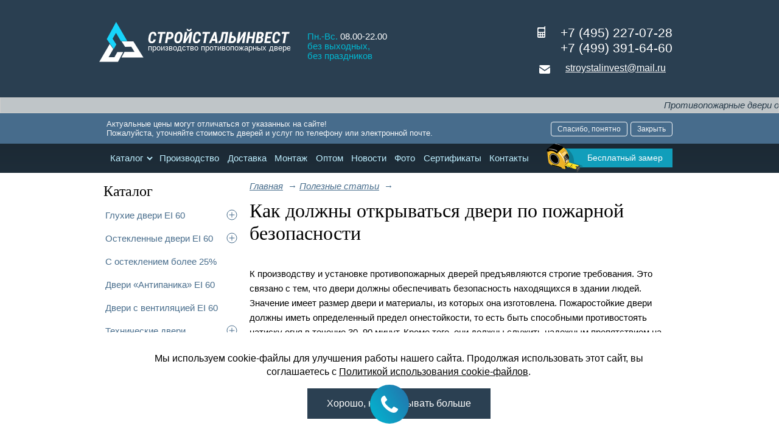

--- FILE ---
content_type: text/html; charset=utf-8
request_url: https://www.stroistal-invest.ru/pages/poleznye-stati/kak-dolzhny-otkryvatsya-dveri-po-pozharnoj-bezopasnosti/
body_size: 10164
content:

<!DOCTYPE html><html prefix="og: http://ogp.me/ns# product: http://ogp.me/ns/product#" lang="ru"><head><meta http-equiv="content-type" content="text/html; charset=utf-8" /><meta name="viewport" content="width=device-width, initial-scale=1, maximum-scale=1"><meta name="keywords" content="Как должна открываться входная дверь по пожарной безопасности" /><meta name="description" content="По правилам, требование к открыванию противопожарных дверей наружу установлено, прежде всего, для эвакуационных выходов, что актуально для офисов, магазинов, номеров гостиниц и частных домов." /><title>Как должна открываться входная дверь по пожарной безопасности</title><link rel="stylesheet" href="/static/bundle/bundle.bf668bb3c08be193bb7e.css"><link rel="apple-touch-icon" sizes="180x180" href="/static/img/favicons/apple-touch-icon.png"><link rel="shortcut icon" href="/static/img/favicons/favicon.ico"><link rel="icon" type="image/png" sizes="16x16" href="/static/img/favicons/favicon-16x16.png"><link rel="icon" type="image/png" sizes="32x32" href="/static/img/favicons/favicon-32x32.png"><link rel="icon" type="image/png" sizes="192x192" href="/static/img/favicons/android-chrome-192x192.png"><link rel="icon" type="image/png" sizes="512x512" href="/static/img/favicons/android-chrome-512x512.png"><link rel="mask-icon" href="/static/img/favicons/safari-pinned-tab.svg" color="#5bbad5"><link rel="manifest" href="/static/img/favicons/site.webmanifest"><meta name="msapplication-TileImage" content="/static/img/favicons/mstile-70x70.png"><meta name="msapplication-TileImage" content="/static/img/favicons/mstile-144x144.png"><meta name="msapplication-TileImage" content="/static/img/favicons/mstile-150x150.png"><meta name="msapplication-TileImage" content="/static/img/favicons/mstile-310x150.png"><meta name="msapplication-TileImage" content="/static/img/favicons/mstile-310x310.png"><meta name="msapplication-config" content="/static/img/favicons/browserconfig.xml"><!--noindex--><meta name='yandex-verification' content='47a3fc790d37582b' /><!--/noindex--></head><body><div class="wrapper"><div id="header" ><div class="header-bg"><div class="header-container container_12"><div class="grid_4 header-logo"><a class="positioned" href="/"><img src="/static/img/logo.svg" title="Противопожарные двери" alt="Противопожарные двери" /></a></div><div class="grid_4 working-hours"><!--noindex--><div class="regime-hours"><em>Пн.-Вс.</em> 08.00-22.00<br><em>без выходных,<br>
             без праздников</em></div><!--/noindex--></div><div class="grid_4 contacts righted"><!--noindex--><div class="phone-number"><svg xmlns="http://www.w3.org/2000/svg" xmlns:xlink="http://www.w3.org/1999/xlink" width="13px" height="19px" viewBox="0 0 13 19" version="1.1"><title>Телефон</title><g id="Desktop" stroke="none" stroke-width="1" fill="none" fill-rule="evenodd"><g id="Главная" transform="translate(-970.000000, -39.000000)" fill="#FFFFFF"><g id="Desktop/Header" transform="translate(0.000000, -42.000000)"><g id="Group-26" transform="translate(650.000000, 78.000000)"><path d="M332.4,3 C332.731371,3 333,3.26862915 333,3.6 L333,20.1 C333,21.149341 332.149341,22 331.1,22 L321.9,22 C320.850659,22 320,21.149341 320,20.1 L320,6.81005291 C320,5.76071189 320.850659,4.91005291 321.9,4.91005291 L331.603,4.91 L331.603306,3.6 C331.603306,3.26862915 331.871935,3 332.203306,3 L332.4,3 Z M323.490083,17.7777778 L322.31157,17.7777778 C321.924971,17.7777778 321.61157,18.0911785 321.61157,18.4777778 L321.61157,18.4777778 L321.61157,19.289418 C321.61157,19.6760173 321.924971,19.989418 322.31157,19.989418 L322.31157,19.989418 L323.490083,19.989418 C323.876682,19.989418 324.190083,19.6760173 324.190083,19.289418 L324.190083,19.289418 L324.190083,18.4777778 C324.190083,18.0911785 323.876682,17.7777778 323.490083,17.7777778 L323.490083,17.7777778 Z M327.142975,17.7777778 L325.964463,17.7777778 C325.577863,17.7777778 325.264463,18.0911785 325.264463,18.4777778 L325.264463,18.4777778 L325.264463,19.289418 C325.264463,19.6760173 325.577863,19.989418 325.964463,19.989418 L325.964463,19.989418 L327.142975,19.989418 C327.529575,19.989418 327.842975,19.6760173 327.842975,19.289418 L327.842975,19.289418 L327.842975,18.4777778 C327.842975,18.0911785 327.529575,17.7777778 327.142975,17.7777778 L327.142975,17.7777778 Z M330.795868,17.7777778 L329.617355,17.7777778 C329.230756,17.7777778 328.917355,18.0911785 328.917355,18.4777778 L328.917355,18.4777778 L328.917355,19.289418 C328.917355,19.6760173 329.230756,19.989418 329.617355,19.989418 L329.617355,19.989418 L330.795868,19.989418 C331.182467,19.989418 331.495868,19.6760173 331.495868,19.289418 L331.495868,19.289418 L331.495868,18.4777778 C331.495868,18.0911785 331.182467,17.7777778 330.795868,17.7777778 L330.795868,17.7777778 Z M323.490083,13.957672 L322.31157,13.957672 C321.924971,13.957672 321.61157,14.2710726 321.61157,14.657672 L321.61157,14.657672 L321.61157,15.4693122 C321.61157,15.8559115 321.924971,16.1693122 322.31157,16.1693122 L322.31157,16.1693122 L323.490083,16.1693122 C323.876682,16.1693122 324.190083,15.8559115 324.190083,15.4693122 L324.190083,15.4693122 L324.190083,14.657672 C324.190083,14.2710726 323.876682,13.957672 323.490083,13.957672 L323.490083,13.957672 Z M327.142975,13.957672 L325.964463,13.957672 C325.577863,13.957672 325.264463,14.2710726 325.264463,14.657672 L325.264463,14.657672 L325.264463,15.4693122 C325.264463,15.8559115 325.577863,16.1693122 325.964463,16.1693122 L325.964463,16.1693122 L327.142975,16.1693122 C327.529575,16.1693122 327.842975,15.8559115 327.842975,15.4693122 L327.842975,15.4693122 L327.842975,14.657672 C327.842975,14.2710726 327.529575,13.957672 327.142975,13.957672 L327.142975,13.957672 Z M330.795868,13.957672 L329.617355,13.957672 C329.230756,13.957672 328.917355,14.2710726 328.917355,14.657672 L328.917355,14.657672 L328.917355,15.4693122 C328.917355,15.8559115 329.230756,16.1693122 329.617355,16.1693122 L329.617355,16.1693122 L330.795868,16.1693122 C331.182467,16.1693122 331.495868,15.8559115 331.495868,15.4693122 L331.495868,15.4693122 L331.495868,14.657672 C331.495868,14.2710726 331.182467,13.957672 330.795868,13.957672 L330.795868,13.957672 Z M330.095868,7.02116402 L323.01157,7.02116402 C322.238372,7.02116402 321.61157,7.64796537 321.61157,8.42116402 L321.61157,8.42116402 L321.61157,11.044444 C321.61157,11.8176427 322.238372,12.444444 323.01157,12.444444 L323.01157,12.444444 L330.095868,12.444444 C330.869066,12.444444 331.495868,11.8176427 331.495868,11.044444 L331.495868,11.044444 L331.495868,8.42116402 C331.495868,7.64796537 330.869066,7.02116402 330.095868,7.02116402 L330.095868,7.02116402 Z" id="Phone"/></g></g></g></g></svg><div class="phone roistat-phone">+7 (495) 227-07-28<br/>
+7 (499) 391-64-60</div></div><!--/noindex--><div class="mail"><svg xmlns="http://www.w3.org/2000/svg" xmlns:xlink="http://www.w3.org/1999/xlink" width="18px" height="14px" viewBox="0 0 18 14" version="1.1"><title>Электронная почта</title><g id="Desktop" stroke="none" stroke-width="1" fill="none" fill-rule="evenodd"><g id="Главная" transform="translate(-970.000000, -101.000000)" fill="#FFFFFF"><g id="Desktop/Header" transform="translate(0.000000, -42.000000)"><g id="Group-26" transform="translate(650.000000, 78.000000)"><path d="M338,68.67 L338.000047,77 C338.000047,78.1045695 337.104616,79 336.000047,79 L322.000047,79 C320.895477,79 320.000047,78.1045695 320.000047,77 L320,68.694 L329.000047,74.8878213 L338,68.67 Z M336.000047,65 C337.057756,65 337.923694,65.8210662 337.995264,66.8606001 L329.056461,73.062 L320.004,66.872 L320.005532,66.8507377 C320.081882,65.8158778 320.945685,65 322.000047,65 L336.000047,65 Z" id="Mail"/></g></g></g></g></svg><div class="mailto"><a href="mailto:stroystalinvest@mail.ru">
                                                stroystalinvest@mail.ru
                                            </a></div></div></div><div class="header__mobile"><!--noindex--><a href="#call-rackman-fbox" class="call-rackman-btn modal-open"><img src="/static/img/ruletka.svg" alt="Бесплатный замер" title="Бесплатный замер"><span>
                                                Бесплатный замер
                                            </span></a><div class="header__hamburger"><div class="hamburger"><span class="hamburger__line hamburger__line--one"></span><span class="hamburger__line hamburger__line--two"></span><span class="hamburger__line hamburger__line--three"></span></div></div><!--/noindex--></div></div></div></div><div id="marquee-block"><div id="marquee"><!--noindex-->Противопожарные двери оптом и в розницу напрямую от производителя. Доставка и установка в Москве и Московской области.<!--/noindex--></div></div><div class="warning"><div class="warning-container container_12"><div class="warning-text">
                                Актуальные цены могут отличаться от указанных на сайте! <br>
                                Пожалуйста, уточняйте стоимость дверей и услуг по телефону или электронной почте.
                            </div><div class="warning-buttons"><button class="warning-button">Спасибо, понятно</button><button class="warning-button">Закрыть</button></div></div></div><div class="main-menu-bg"><div id="main-menu" class="container_12"><ul class="plain horizontal"><li class="main-submenu-item"><a class="main-submenu-link plain" href="/catalog/">Каталог</a><span class="main-submenu-icon"><svg width="10" height="7" viewBox="0 0 10 7" fill="none" xmlns="http://www.w3.org/2000/svg"><path d="M9.00098 1L5.09818 5L1.00098 1" stroke="#BFEFFF" stroke-width="2"/></svg></span><div class="main-submenu"><ul class="plain horizontal"><li><div class="left-menu-expandable"><span class="menu-block"><a class="plain" href="/catalog/section/ognestojkie-dveri/">Глухие двери EI 60</a><ul class="drop-down"><li><a class="plain" href="/catalog/category/odnopolnye-gluhie-protivopozharnye-dveri-ei-60/">Однопольные глухие</a></li><li><a class="plain" href="/catalog/category/polutornye-gluhie-protivopozharnye-dveri-ei-60/">Полуторные глухие</a></li><li><a class="plain" href="/catalog/category/dvupolnye-gluhie-protivopozharnye-dveri-ei-60/">Двупольные глухие</a></li><li><a class="plain" href="/catalog/category/nestandartnye-gluhie-protivopozharnye-dveri-ei-60/">Нестандартные глухие</a></li></ul></span><span class="left-menu-circle"></span></div></li><li><div class="left-menu-expandable"><span class="menu-block"><a class="plain" href="/catalog/section/osteklennye-protivopozharnye-dveri/">Остекленные двери EI 60</a><ul class="drop-down"><li><a class="plain" href="/catalog/category/odnopolnye-osteklennye-protivopozharnye-dveri-ei-60/">Однопольные со стеклом</a></li><li><a class="plain" href="/catalog/category/polutornye-osteklennye-protivopozharnye-dveri-ei-60/">Полуторные со стеклом</a></li><li><a class="plain" href="/catalog/category/dvupolnye-osteklennye-protivopozharnye-dveri-ei-60/">Двупольные со стеклом</a></li><li><a class="plain" href="/catalog/category/protivopozharnye-dveri-s-kruglym-steklom-ei-60/">С круглым стеклом</a></li></ul></span><span class="left-menu-circle"></span></div></li><li><a class="plain" href="/catalog/section/dveri-eiw-60/">С остеклением более 25%</a></li><li><a class="plain" href="/catalog/section/dveri-antipanika/">Двери «Антипаника» EI 60</a></li><li><a class="plain" href="/catalog/section/dveri-s-ventilyaciej/">Двери с вентиляцией EI 60</a></li><li><div class="left-menu-expandable"><span class="menu-block"><a class="plain" href="/catalog/section/tehnicheskie-dveri/">Технические двери</a><ul class="drop-down"><li><a class="plain" href="/catalog/category/gluhie-tehnicheskie-dveri/">Глухие</a></li><li><a class="plain" href="/catalog/category/osteklennye-tehnicheskie-dveri/">Остекленные</a></li><li><a class="plain" href="/catalog/category/tehnicheskie-dveri-s-ventilyaciej/">С вентиляцией</a></li><li><a class="plain" href="/catalog/category/odnopolnye-tehnicheskie-dveri/">Однопольные</a></li><li><a class="plain" href="/catalog/category/dvupolnye-tehnicheskie-dveri/">Двупольные</a></li></ul></span><span class="left-menu-circle"></span></div></li><li><a class="plain" href="/catalog/section/protivopozharnye-dveri-s-mdf-panelyami/">Двери с МДФ-панелями EI 60</a></li><li><a class="plain" href="/catalog/section/dymogazonepronicaemye-dveri/">Дымогазонепроницаемые EIS 60</a></li><li><div class="left-menu-expandable"><span class="menu-block"><a class="plain" href="/catalog/section/protivopozharnye-lyuki/">Противопожарные люки</a><ul class="drop-down"><li><a class="plain" href="/catalog/category/odnostvorchatye-protivopozharnye-lyuki-ei-60/">Одностворчатые</a></li><li><a class="plain" href="/catalog/category/dvustvorchatye-protivopozharnye-lyuki-ei-60/">Двустворчатые</a></li></ul></span><span class="left-menu-circle"></span></div></li><li><a class="plain" href="/catalog/category/protivopozharnye-lyuki-ei-60-na-krovlyu/">Кровельные люки</a></li><li><div class="left-menu-expandable"><span class="menu-block"><a class="plain" href="/catalog/section/protivopozharnye-vorota/">Противопожарные ворота</a><ul class="drop-down"><li><a class="plain" href="/catalog/category/sekcionnye-protivopozharnye-vorota-ei-60/">Секционные</a></li></ul></span><span class="left-menu-circle"></span></div></li><li><a class="plain" href="/catalog/section/tehnicheskie-vorota/">Технические ворота</a></li><li><a class="plain" href="/catalog/section/protivopozharnye-dveri-so-stykovochnym-uzlom/">Со стыковочным узлом EI 60</a></li><li><a class="plain" href="/catalog/section/dveri-dlya-elektroshitovyh/">Двери для электрощитовых</a></li><li><a class="plain" href="/catalog/section/bronirovannye-dveri/">Бронированные двери</a></li><li><a class="plain" href="/catalog/section/garazhnye-vorota/">Гаражные ворота</a></li><li><a class="plain" href="/catalog/section/zhalyuziinye-stavni/">Жалюзийные ставни</a></li><li><a class="plain" href="/catalog/section/tehnicheskie-lyuki/">Технические люки</a></li></ul></div></li><li><a class="plain" href="/pages/proizvodstvo/">Производство</a></li><li><a class="plain" href="/pages/dostavka/">Доставка</a></li><li><a class="plain" href="/pages/montazh/">Монтаж</a></li><li><a class="plain" href="/pages/optovye-zakazy/">Оптом</a></li><li><a class="plain" href="/news/list/">Новости</a></li><li><a class="plain" href="/pages/nashi-dveri-primery/">Фото</a></li><li><a class="plain" href="/pages/dokumenty-i-sertifikaty/">Сертификаты</a></li><li><a class="plain" href="/pages/contacts/">Контакты</a></li></ul><!--noindex--><a href="#call-rackman-fbox" class="call-rackman-btn modal-open"><img src="/static/img/ruletka.svg" alt="Бесплатный замер" title="Бесплатный замер"><span>
                                            Бесплатный замер
                                        </span></a><!--/noindex--><div class="main-menu-mobile"><div class="grid_4 grid_default working-hours"><!--noindex--><div class="regime-hours"><em>Пн.-Вс.</em> 08.00-22.00<br><em>без выходных,<br>
             без праздников</em></div><!--/noindex--></div><div class="grid_6 grid_default contacts righted"><!--noindex--><div class="phone-number"><svg xmlns="http://www.w3.org/2000/svg" xmlns:xlink="http://www.w3.org/1999/xlink" width="13px" height="19px" viewBox="0 0 13 19" version="1.1"><title>Телефон</title><g id="Desktop" stroke="none" stroke-width="1" fill="none" fill-rule="evenodd"><g id="Главная" transform="translate(-970.000000, -39.000000)" fill="#FFFFFF"><g id="Desktop/Header" transform="translate(0.000000, -42.000000)"><g id="Group-26" transform="translate(650.000000, 78.000000)"><path d="M332.4,3 C332.731371,3 333,3.26862915 333,3.6 L333,20.1 C333,21.149341 332.149341,22 331.1,22 L321.9,22 C320.850659,22 320,21.149341 320,20.1 L320,6.81005291 C320,5.76071189 320.850659,4.91005291 321.9,4.91005291 L331.603,4.91 L331.603306,3.6 C331.603306,3.26862915 331.871935,3 332.203306,3 L332.4,3 Z M323.490083,17.7777778 L322.31157,17.7777778 C321.924971,17.7777778 321.61157,18.0911785 321.61157,18.4777778 L321.61157,18.4777778 L321.61157,19.289418 C321.61157,19.6760173 321.924971,19.989418 322.31157,19.989418 L322.31157,19.989418 L323.490083,19.989418 C323.876682,19.989418 324.190083,19.6760173 324.190083,19.289418 L324.190083,19.289418 L324.190083,18.4777778 C324.190083,18.0911785 323.876682,17.7777778 323.490083,17.7777778 L323.490083,17.7777778 Z M327.142975,17.7777778 L325.964463,17.7777778 C325.577863,17.7777778 325.264463,18.0911785 325.264463,18.4777778 L325.264463,18.4777778 L325.264463,19.289418 C325.264463,19.6760173 325.577863,19.989418 325.964463,19.989418 L325.964463,19.989418 L327.142975,19.989418 C327.529575,19.989418 327.842975,19.6760173 327.842975,19.289418 L327.842975,19.289418 L327.842975,18.4777778 C327.842975,18.0911785 327.529575,17.7777778 327.142975,17.7777778 L327.142975,17.7777778 Z M330.795868,17.7777778 L329.617355,17.7777778 C329.230756,17.7777778 328.917355,18.0911785 328.917355,18.4777778 L328.917355,18.4777778 L328.917355,19.289418 C328.917355,19.6760173 329.230756,19.989418 329.617355,19.989418 L329.617355,19.989418 L330.795868,19.989418 C331.182467,19.989418 331.495868,19.6760173 331.495868,19.289418 L331.495868,19.289418 L331.495868,18.4777778 C331.495868,18.0911785 331.182467,17.7777778 330.795868,17.7777778 L330.795868,17.7777778 Z M323.490083,13.957672 L322.31157,13.957672 C321.924971,13.957672 321.61157,14.2710726 321.61157,14.657672 L321.61157,14.657672 L321.61157,15.4693122 C321.61157,15.8559115 321.924971,16.1693122 322.31157,16.1693122 L322.31157,16.1693122 L323.490083,16.1693122 C323.876682,16.1693122 324.190083,15.8559115 324.190083,15.4693122 L324.190083,15.4693122 L324.190083,14.657672 C324.190083,14.2710726 323.876682,13.957672 323.490083,13.957672 L323.490083,13.957672 Z M327.142975,13.957672 L325.964463,13.957672 C325.577863,13.957672 325.264463,14.2710726 325.264463,14.657672 L325.264463,14.657672 L325.264463,15.4693122 C325.264463,15.8559115 325.577863,16.1693122 325.964463,16.1693122 L325.964463,16.1693122 L327.142975,16.1693122 C327.529575,16.1693122 327.842975,15.8559115 327.842975,15.4693122 L327.842975,15.4693122 L327.842975,14.657672 C327.842975,14.2710726 327.529575,13.957672 327.142975,13.957672 L327.142975,13.957672 Z M330.795868,13.957672 L329.617355,13.957672 C329.230756,13.957672 328.917355,14.2710726 328.917355,14.657672 L328.917355,14.657672 L328.917355,15.4693122 C328.917355,15.8559115 329.230756,16.1693122 329.617355,16.1693122 L329.617355,16.1693122 L330.795868,16.1693122 C331.182467,16.1693122 331.495868,15.8559115 331.495868,15.4693122 L331.495868,15.4693122 L331.495868,14.657672 C331.495868,14.2710726 331.182467,13.957672 330.795868,13.957672 L330.795868,13.957672 Z M330.095868,7.02116402 L323.01157,7.02116402 C322.238372,7.02116402 321.61157,7.64796537 321.61157,8.42116402 L321.61157,8.42116402 L321.61157,11.044444 C321.61157,11.8176427 322.238372,12.444444 323.01157,12.444444 L323.01157,12.444444 L330.095868,12.444444 C330.869066,12.444444 331.495868,11.8176427 331.495868,11.044444 L331.495868,11.044444 L331.495868,8.42116402 C331.495868,7.64796537 330.869066,7.02116402 330.095868,7.02116402 L330.095868,7.02116402 Z" id="Phone"/></g></g></g></g></svg><div class="phone roistat-phone">+7 (495) 227-07-28<br/>
+7 (499) 391-64-60</div></div><!--/noindex--><div class="mail"><svg xmlns="http://www.w3.org/2000/svg" xmlns:xlink="http://www.w3.org/1999/xlink" width="18px" height="14px" viewBox="0 0 18 14" version="1.1"><title>Электронная почта</title><g id="Desktop" stroke="none" stroke-width="1" fill="none" fill-rule="evenodd"><g id="Главная" transform="translate(-970.000000, -101.000000)" fill="#FFFFFF"><g id="Desktop/Header" transform="translate(0.000000, -42.000000)"><g id="Group-26" transform="translate(650.000000, 78.000000)"><path d="M338,68.67 L338.000047,77 C338.000047,78.1045695 337.104616,79 336.000047,79 L322.000047,79 C320.895477,79 320.000047,78.1045695 320.000047,77 L320,68.694 L329.000047,74.8878213 L338,68.67 Z M336.000047,65 C337.057756,65 337.923694,65.8210662 337.995264,66.8606001 L329.056461,73.062 L320.004,66.872 L320.005532,66.8507377 C320.081882,65.8158778 320.945685,65 322.000047,65 L336.000047,65 Z" id="Mail"/></g></g></g></g></svg><div class="mailto"><a href="mailto:stroystalinvest@mail.ru">
                                                    stroystalinvest@mail.ru
                                                </a></div></div></div></div></div></div><div id="middle" class="container_12"><div id="left-content" class="grid_3"><div class="h3">Каталог</div><div class="left-menu"><ul class="plain horizontal"><li><div class="left-menu-expandable"><span class="menu-block"><a class="plain" href="/catalog/section/ognestojkie-dveri/">Глухие двери EI 60</a><ul class="drop-down"><li><a class="plain" href="/catalog/category/odnopolnye-gluhie-protivopozharnye-dveri-ei-60/">Однопольные глухие</a></li><li><a class="plain" href="/catalog/category/polutornye-gluhie-protivopozharnye-dveri-ei-60/">Полуторные глухие</a></li><li><a class="plain" href="/catalog/category/dvupolnye-gluhie-protivopozharnye-dveri-ei-60/">Двупольные глухие</a></li><li><a class="plain" href="/catalog/category/nestandartnye-gluhie-protivopozharnye-dveri-ei-60/">Нестандартные глухие</a></li></ul></span><span class="left-menu-circle"></span></div></li><li><div class="left-menu-expandable"><span class="menu-block"><a class="plain" href="/catalog/section/osteklennye-protivopozharnye-dveri/">Остекленные двери EI 60</a><ul class="drop-down"><li><a class="plain" href="/catalog/category/odnopolnye-osteklennye-protivopozharnye-dveri-ei-60/">Однопольные со стеклом</a></li><li><a class="plain" href="/catalog/category/polutornye-osteklennye-protivopozharnye-dveri-ei-60/">Полуторные со стеклом</a></li><li><a class="plain" href="/catalog/category/dvupolnye-osteklennye-protivopozharnye-dveri-ei-60/">Двупольные со стеклом</a></li><li><a class="plain" href="/catalog/category/protivopozharnye-dveri-s-kruglym-steklom-ei-60/">С круглым стеклом</a></li></ul></span><span class="left-menu-circle"></span></div></li><li><a class="plain" href="/catalog/section/dveri-eiw-60/">С остеклением более 25%</a></li><li><a class="plain" href="/catalog/section/dveri-antipanika/">Двери «Антипаника» EI 60</a></li><li><a class="plain" href="/catalog/section/dveri-s-ventilyaciej/">Двери с вентиляцией EI 60</a></li><li><div class="left-menu-expandable"><span class="menu-block"><a class="plain" href="/catalog/section/tehnicheskie-dveri/">Технические двери</a><ul class="drop-down"><li><a class="plain" href="/catalog/category/gluhie-tehnicheskie-dveri/">Глухие</a></li><li><a class="plain" href="/catalog/category/osteklennye-tehnicheskie-dveri/">Остекленные</a></li><li><a class="plain" href="/catalog/category/tehnicheskie-dveri-s-ventilyaciej/">С вентиляцией</a></li><li><a class="plain" href="/catalog/category/odnopolnye-tehnicheskie-dveri/">Однопольные</a></li><li><a class="plain" href="/catalog/category/dvupolnye-tehnicheskie-dveri/">Двупольные</a></li></ul></span><span class="left-menu-circle"></span></div></li><li><a class="plain" href="/catalog/section/protivopozharnye-dveri-s-mdf-panelyami/">Двери с МДФ-панелями EI 60</a></li><li><a class="plain" href="/catalog/section/dymogazonepronicaemye-dveri/">Дымогазонепроницаемые EIS 60</a></li><li><div class="left-menu-expandable"><span class="menu-block"><a class="plain" href="/catalog/section/protivopozharnye-lyuki/">Противопожарные люки</a><ul class="drop-down"><li><a class="plain" href="/catalog/category/odnostvorchatye-protivopozharnye-lyuki-ei-60/">Одностворчатые</a></li><li><a class="plain" href="/catalog/category/dvustvorchatye-protivopozharnye-lyuki-ei-60/">Двустворчатые</a></li></ul></span><span class="left-menu-circle"></span></div></li><li><a class="plain" href="/catalog/category/protivopozharnye-lyuki-ei-60-na-krovlyu/">Кровельные люки</a></li><li><div class="left-menu-expandable"><span class="menu-block"><a class="plain" href="/catalog/section/protivopozharnye-vorota/">Противопожарные ворота</a><ul class="drop-down"><li><a class="plain" href="/catalog/category/sekcionnye-protivopozharnye-vorota-ei-60/">Секционные</a></li></ul></span><span class="left-menu-circle"></span></div></li><li><a class="plain" href="/catalog/section/tehnicheskie-vorota/">Технические ворота</a></li><li><a class="plain" href="/catalog/section/protivopozharnye-dveri-so-stykovochnym-uzlom/">Со стыковочным узлом EI 60</a></li><li><a class="plain" href="/catalog/section/dveri-dlya-elektroshitovyh/">Двери для электрощитовых</a></li><li><a class="plain" href="/catalog/section/bronirovannye-dveri/">Бронированные двери</a></li><li><a class="plain" href="/catalog/section/garazhnye-vorota/">Гаражные ворота</a></li><li><a class="plain" href="/catalog/section/zhalyuziinye-stavni/">Жалюзийные ставни</a></li><li><a class="plain" href="/catalog/section/tehnicheskie-lyuki/">Технические люки</a></li></ul><ul class="plain horizontal"><li><a class="plain doors-examples" href="/pages/nashi-dveri-primery/">ГАЛЕРЕЯ РАБОТ</a></li><li><a class="plain articles" href="/pages/poleznye-stati/">Полезные статьи</a></li><li><a class="plain calc" href="/calc/">Расчет оптового заказа</a></li><li><a class="plain facings" href="/pages/komplektaciya-i-otdelka/">Фурнитура и отделка</a></li><li><a class="plain filter-link" href="/catalog-filter/">Фильтр товаров</a></li></ul></div><div class="mfp-gallery"><!--noindex--><p><img alt="Двери на складе" src="/media/upload/attachment/source/stroistal-invest-anim-baner-1.gif"></p><p><a title="Сертификат соответствия пожарных дверей" href="/media/upload/attachment/source/sertifikat-dveri-.jpg"><img  title="Сертификат соответствия противопожарных дверей" src="/media/upload/attachment/source/sertifikat-dveri-3.jpg" alt="Сертификат соответствия противопожарных дверей"/></a></p><!--/noindex--></div></div><div id="center-content" class="grid_9" ><div id="breadcrumbs" itemscope itemtype="https://schema.org/BreadcrumbList"><span class="breadcrumb home" itemprop="itemListElement" itemscope="" itemtype="https://schema.org/ListItem"><a href="/" itemprop="item"><span itemprop="name">Главная</span><meta itemprop="position" content="0"></a>
        &nbsp;&rarr;
    </span><span class="breadcrumb" itemprop="itemListElement" itemscope itemtype="https://schema.org/ListItem"><a href="/pages/poleznye-stati/" itemprop="item"><span itemprop="name">Полезные статьи</span><meta itemprop="position" content="1"></a>
        &nbsp;&rarr;
    </span></div><h1>
    
    
        Как должны открываться двери по пожарной безопасности
    
</h1><div class="article-block"><div class="grid_9 alpha omega mfp-gallery article-block-table"><p>К производству и установке противопожарных дверей предъявляются строгие требования. Это связано с тем, что двери должны обеспечивать безопасность находящихся в здании людей. Значение имеет размер двери и материалы, из которых она изготовлена. Пожаростойкие двери должны иметь определенный предел огнестойкости, то есть быть способными противостоять натиску огня в течение 30&ndash;90&nbsp;минут. Кроме того, они должны служить надежным препятствием на пути гари и дыму. Еще одна важна характеристика &ndash;&nbsp;направление открытия конструкции.</p></div><div class="hidden"><p>По правилам, требование к открыванию противопожарных дверей наружу установлено, прежде всего, для эвакуационных выходов, что актуально для офисов, магазинов, номеров гостиниц и частных домов.</p></div><div class="clear"></div><div class="grid_9 alpha omega mfp-gallery"><h2>Требования к открыванию дверей</h2><div class="info"><p>Как должна открываться входная дверь по пожарной безопасности? <a title="Противопожарные двери" href="/">Противопожарные двери</a> должны открываться наружу. В случае пожара гораздо проще открыть конструкцию от себя.</p></div><p><img style="float: right;" src="/media/upload/attachment/cache/upload/attachment/source/otkrytaya-protiovpozharnaya-dver-9dff-display.jpg" alt="Открытая противопожарная дверь" width="239" height="500" />По правилам требование к открыванию противопожарных дверей наружу установлено, прежде всего, для эвакуационных выходов, что актуально для офисов, в том числе лестничных площадок, холлов и фойе.</p><p>Есть также помещения, для которых не установлено подобное требование. Это, к примеру, помещения многоквартирных и частных жилых домов, небольшие помещения с одновременным пребыванием не более 15&nbsp;человек, кладовые площадью до 200&nbsp;кв.&nbsp;м без постоянного пребывания рабочих.</p><h3>Легкость открывания и закрывания дверей</h3><p>Замки противопожарных дверей должны легко открываться в аварийной ситуации. Если дверь имеет автоматический замок, в случае отключения электропитания он должен разблокироваться. Чаще всего с внутренней стороны огнестойкая дверь оснащается системой &laquo;Антипаника&raquo;. Это перекладина, на которую легко нажать, чтобы дверь отворилась. Механизм прост и понятен, им могут воспользоваться даже люди с ослабленным здоровьем. После выхода людей из помещения дверь должна также легко и без усилий закрыться. Для этого ее оборудуют доводчиками.</p><blockquote><p>Пожаростойкие двери должны:</p><ul><li>Открываться наружу, если они установлены на эвакуационных выходах;</li><li>Иметь надежные огнеупорные замки;</li><li>Иметь ручку-перекладину &ndash; <a title="двери Антипаника" href="/catalog/section/dveri-antipanika/">двери &laquo;Антипаника&raquo;</a>.</li></ul></blockquote><p><a title="Установка противопожарных дверей" href="/pages/montazh/">Установка противопожарных дверей</a> производится опытными мастерами. Только надежно смонтированная дверь будет служить хорошей преградой на пути огня и дыма. Работы выполняются компанией, которая имеет лицензию на данный вид работ, и в соответствии с ГОСТом. После завершения правильность установки проверяют специалисты пожарной инспекции. Установка огнестойких дверей обязательна для социальных учреждений (школ, больниц, детских садов), в офисных помещениях и магазинах, в складах, цехах и гаражах.</p></div></div></div></div><div class="container_12"><div class="fp-article-list grid_12"><div class="h3">Полезные статьи</div><div class="article--slider"><div class="article-block grid_3
                                alpha
                                "><a href="/pages/poleznye-stati/ruchki-dlya-protivopozharnyh-dverej/"><div class="article-image"><img src="/media/upload/attachment/cache/upload/attachment/source/ruchki-dlya-protivopozharnyh-dverej-220-articleimg.jpg" alt="Противопожарные ручки"/></div><div class="article-title">
                                    Ручки для противопожарных дверей
                                </div></a></div><div class="article-block grid_3
                                
                                "><a href="/pages/poleznye-stati/protivopozharnye-dveri-dlya-vzryvoopasnyh-pomeshenij/"><div class="article-image"><img src="/media/upload/attachment/cache/upload/attachment/source/dver-v-kotelnoj-articleimg.jpg" alt="Дверь в котельной"/></div><div class="article-title">
                                    Противопожарные двери для взрывоопасных помещений
                                </div></a></div><div class="article-block grid_3
                                
                                "><a href="/pages/poleznye-stati/promyshlennye-protivopozharnye-dveri/"><div class="article-image"><img src="/media/upload/attachment/cache/upload/attachment/source/vorota-220-3-articleimg.jpg" alt="Промышленные двери"/></div><div class="article-title">
                                    Промышленные противопожарные двери
                                </div></a></div><div class="article-block grid_3
                                
                                omega"><a href="/pages/poleznye-stati/protivopozharnye-dveri-v-podval/"><div class="article-image"><img src="/media/upload/attachment/cache/upload/attachment/source/dveri-v-podval-1-articleimg.jpg" alt="Коричневая дверь в подвал"/></div><div class="article-title">
                                    Противопожарные двери в подвал
                                </div></a></div><div class="clear"></div></div></div></div><div class="push"></div></div><div id="footer"><div class="footer-content-bg"><div id="footer-content" class="container_12"><div class="footer-content-block grid_4"><ul><li><a href="/catalog/section/zhalyuziinye-stavni/">Ставни жалюзи</a></li><li><a href="/catalog/section/garazhnye-vorota/">Гаражные ворота</a></li><li><a href="/catalog/section/tehnicheskie-dveri/">Технические двери</a></li><li><a href="/catalog/section/bronirovannye-dveri/">Бронированные двери</a></li><li><a href="/catalog/section/protivopozharnye-lyuki/">Противопожарные люки</a></li><li><a href="/catalog/category/protivopozharnye-lyuki-ei-60-na-krovlyu/">Кровельные люки</a></li><li><a href="/catalog/section/protivopozharnye-vorota/">Противопожарные ворота</a></li></ul></div><div class="footer-content-block grid_4"><ul><li><a href="/catalog/section/ognestojkie-dveri/">Глухие двери ДПМ EI-60</a></li><li><a href="/catalog/section/osteklennye-protivopozharnye-dveri/">Двери со стеклом ДПМ(О) EI-60</a></li><li><a href="/catalog/section/dveri-antipanika/">Двери Антипаника ДПМ EI-60</a></li><li><a href="/catalog/section/dveri-s-ventilyaciej/">Двери с вентиляцией ДПМ EI-60</a></li><li><a href="/catalog/category/odnopolnye-gluhie-protivopozharnye-dveri-ei-60/">Однопольные двери ДПМ EI-60</a></li><li><a href="/catalog/category/polutornye-gluhie-protivopozharnye-dveri-ei-60/">Полуторапольные двери ДПМ EI-60</a></li><li><a href="/catalog/category/dvupolnye-gluhie-protivopozharnye-dveri-ei-60/">Двупольные двери ДПМ EI-60</a></li></ul></div><div class="footer-content-block grid_4"><ul><li><a href="/catalog-filter/">Фильтр товаров</a></li><li><a href="/pages/nashi-dveri-primery/">Фотогалерея</a></li><li><a href="/pages/poleznye-stati/">Полезные статьи</a></li><li><a href="/calc/">Калькулятор оптового заказа</a></li><li><a href="/pages/komplektaciya-i-otdelka/">Комплектация и отделка</a></li><li><a href="/news/list/">Новости</a></li><li><a href="/pages/politika-konfidencialnosti/">Политика конфиденциальности</a></li></ul></div></div></div><div class="footer-bg"><div itemscope itemtype="https://schema.org/Organization" class="footer-container container_12"><meta itemprop="name" content="СтройСтальИнвест"><div class="grid_4 footer-left-block"><a href="/" class="logo-link"><img class="logo" src="/static/img/logo_footer.svg"
                                             title="Противопожарные двери"
                                             alt="Противопожарные двери" /><span>Производство противопожарных дверей</span></a><div class="copyright"><div>ООО «СТРОЙСТАЛЬИНВЕСТ», 2014-2021</div></div><div itemprop="address" itemscope itemtype="https://schema.org/PostalAddress" class="address"><span itemprop="addressLocality">Клин</span>,
                                        <span itemprop="streetAddress">Ленинградское шоссе, д. 1</span></div></div><div class="grid_4 footer-center-block"><a title="Противопожарные двери" href="/">Противопожарные двери</a><br>
в Москве и Московской области
                                    <!--noindex--><div id="search-box" class="yandex-search"><!--noindex--><div class="ya-site-form ya-site-form_inited_no" onclick="return {'bg': 'transparent', 'publicname': 'Yandex Site Search #2062220', 'target': '_self', 'language': 'ru', 'suggest': true, 'tld': 'ru', 'site_suggest': true, 'action': 'https://www.stroistal-invest.ru/search/', 'webopt': false, 'fontsize': 12, 'arrow': false, 'fg': '#000000', 'searchid': '2062220', 'logo': 'rb', 'websearch': false, 'type': 3}"><form action="https://yandex.ru/sitesearch" method="get" target="_self"><input type="hidden" name="searchid" value="2062220" /><input type="hidden" name="l10n" value="ru" /><input type="hidden" name="reqenc" value="" /><input type="text" name="text" value="" /><input type="submit" value="Найти" /></form></div><script type="text/javascript">(function(w,d,c){var s=d.createElement('script'),h=d.getElementsByTagName('script')[0],e=d.documentElement;(' '+e.className+' ').indexOf(' ya-page_js_yes ')===-1&&(e.className+=' ya-page_js_yes');s.type='text/javascript';s.async=true;s.charset='utf-8';s.src=(d.location.protocol==='https:'?'https:':'http:')+'//site.yandex.net/v2.0/js/all.js';h.parentNode.insertBefore(s,h);(w[c]||(w[c]=[])).push(function(){Ya.Site.Form.init()})})(window,document,'yandex_site_callbacks');</script><!--/noindex--></div><!--/noindex--></div><div class="grid_4 footer-right-block righted"><div class="phone-number"><div itemprop="telephone" class="phone roistat-phone">+7 (495) 227-07-28</div><div class="phone roistat-phone">+7 (499) 391-64-60</div></div><div class="mail"><span itemprop="email" class="mailto"><a href="mailto:stroystalinvest@mail.ru">stroystalinvest@mail.ru</a></span></div><div class="counters"></div></div><div class="grid_12 footer-bottom-block"><div class="footer-developer"><img src="/static/img/icon-redmedia.svg" alt="Redmedia" title="Redmedia"><span>Сделано в <a href="https://www.redmediaonline.ru/" title="Создание сайта">Redmedia</a></span></div></div></div></div></div><div class="notification"><div class="notification__content"><div class="notification__text">
                                Мы используем cookie-файлы для улучшения работы нашего сайта.
Продолжая использовать этот сайт, вы соглашаетесь с <a href="/pages/politika-ispolzovaniya-cookie-fajlov/">Политикой использования cookie-файлов</a>.
                            </div><div class="notification__btn btn--blue">
                                Хорошо, не показывать больше
                            </div></div></div><div id="up"></div><div class="popups"><div id="call-rackman-fbox" class="call-rackman-popup modal modal--white mfp-hide mfp-anim"><div class="modal-header"><div class="popup-title">Бесплатный замер</div></div><!--noindex--><form action="/feedbackajax/call_rackman/"
      method="post"
      id="id_feedback_form_call_rackman"
      class="feedback_form uniForm"><div style='display:none'><input type='hidden' name='csrfmiddlewaretoken' value='ZtavwqB0wiPNtESqbANYQ2sOkyckLVkJ' /></div><textarea id="id_call_rackman-message_" style="display: none;" rows="10" cols="40" name="call_rackman-message_"></textarea><input type="hidden" name="call_rackman-flag" value="none" id="id_call_rackman-flag" /><fieldset><div class="ctrlHolder name  required"><label for="id_call_rackman-name">
                Ваше имя *:
            </label><input id="id_call_rackman-name"  type="text" class=" textInput required" name="call_rackman-name" style="color: rgb(175, 175, 175);"></div><div class="ctrlHolder phone  required"><label for="id_call_rackman-phone">
                Ваш телефон *:
            </label><input id="id_call_rackman-phone" type="text"  placeholder="+7 (___) ___-__-__" class=" textInput required" name="call_rackman-phone" style="color: rgb(175, 175, 175);"></div><div class="ctrlHolder address  required"><label for="id_call_rackman-address">
                Адрес замера *:
            </label><input id="id_call_rackman-address"  type="text" class=" textInput required" name="call_rackman-address" style="color: rgb(175, 175, 175);"></div><div class="ctrlHolder time  "><label for="id_call_rackman-time">
                Удобное время для звонка
            </label><input id="id_call_rackman-time"   type="text" class=" textInput" name="call_rackman-time" style="color: rgb(175, 175, 175);"></div><div class="ctrlHolder switcher--white switcher--row"><div class="switcher "><div class="switcher__title">Если вы не робот, выберите красный*:</div><div class="switcher__list"><span class="switcher__item switcher__item--blue switch fake1"></span><span class="switcher__item switcher__item--red switch on"></span><span class="switcher__item switcher__item--green switch fake2"></span><span class="switcher__item switcher__item--yellow switch fake3"></span></div></div></div><div class="ctrlHolder confirm  required"><label class="form-checkbox" for="id_call_rackman-confirm"><input id="id_call_rackman-confirm" type="checkbox"  name="call_rackman-confirm" data-set="1"><span><svg xmlns="http://www.w3.org/2000/svg" xmlns:xlink="http://www.w3.org/1999/xlink" width="11px" height="8px"><path fill-rule="evenodd" d="M5.024,7.642 C4.571,8.096 3.835,8.096 3.381,7.642 L0.835,5.092 C0.382,4.638 0.382,3.901 0.835,3.446 C1.289,2.992 2.025,2.992 2.479,3.446 L3.995,4.965 C4.110,5.080 4.296,5.080 4.410,4.965 L8.517,0.852 C8.971,0.398 9.707,0.398 10.160,0.852 C10.378,1.070 10.501,1.366 10.501,1.674 C10.501,1.983 10.378,2.279 10.160,2.497 L5.024,7.642 Z"></path></svg></span><p class="form-checkbox__text">
                    Я разрешаю обработку моих персональных данных в соответствии с <a target="_blank" href="/pages/politika-konfidencialnosti/">политикой конфиденциальности.</a> *:
                </p></label></div></fieldset><div class="form__bottom"><div class="hints">
            * &mdash; поля, обязательные для заполнения<br></div><div class="button-Holder"><button class="blue-button" type="submit">Отправить</button></div></div></form><!--/noindex--></div></div><div class="popups"><div id="price_details" class="price_details-popup modal modal--white mfp-hide mfp-anim"><div class="modal-header"><div class="popup-title">Узнать цену</div><div class="popup-subtitle"></div></div><!--noindex--><form action="/feedbackajax/price_details/"
      method="post"
      id="id_feedback_form_price_details"
      class="feedback_form uniForm form_price_details" novalidate><div style='display:none'><input type='hidden' name='csrfmiddlewaretoken' value='ZtavwqB0wiPNtESqbANYQ2sOkyckLVkJ' /></div><input type="hidden" name="price_details-flag" value="none" id="id_price_details-flag" /><input type="hidden" name="price_details-link" id="id_price_details-link" /><textarea id="id_price_details-message_" style="display: none;" rows="10" cols="40" name="price_details-message_"></textarea><fieldset><div class="ctrlHolder name  required"><label for="id_price_details-name">
                Ваше имя *:
            </label><input id="id_price_details-name"  type="text" class=" textInput required" name="price_details-name" style="color: rgb(175, 175, 175);"></div><div class="ctrlHolder phone  required"><label for="id_price_details-phone">
                Ваш телефон *:
            </label><input id="id_price_details-phone"  type="text" placeholder="+7 (___) ___-__-__" class=" textInput required" name="price_details-phone" style="color: rgb(175, 175, 175);"></div><div class="ctrlHolder switcher--white switcher--row"><div class="switcher "><div class="switcher__title">Если вы не робот, выберите красный*:</div><div class="switcher__list"><span class="switcher__item switcher__item--blue switch fake1"></span><span class="switcher__item switcher__item--red switch on"></span><span class="switcher__item switcher__item--green switch fake2"></span><span class="switcher__item switcher__item--yellow switch fake3"></span></div></div></div><div class="ctrlHolder confirm  required"><label class="form-checkbox" for="id_price_details-confirm"><input  name="price_details-confirm" id="id_price_details-confirm" type="checkbox" class="  required" data-set="1"><span><svg xmlns="http://www.w3.org/2000/svg" xmlns:xlink="http://www.w3.org/1999/xlink" width="11px" height="8px"><path fill-rule="evenodd" d="M5.024,7.642 C4.571,8.096 3.835,8.096 3.381,7.642 L0.835,5.092 C0.382,4.638 0.382,3.901 0.835,3.446 C1.289,2.992 2.025,2.992 2.479,3.446 L3.995,4.965 C4.110,5.080 4.296,5.080 4.410,4.965 L8.517,0.852 C8.971,0.398 9.707,0.398 10.160,0.852 C10.378,1.070 10.501,1.366 10.501,1.674 C10.501,1.983 10.378,2.279 10.160,2.497 L5.024,7.642 Z"></path></svg></span><p class="form-checkbox__text">
                    Я разрешаю обработку моих персональных данных в соответствии с <a target="_blank" href="/pages/politika-konfidencialnosti/">политикой конфиденциальности.</a> *:
                </p></label></div></fieldset><div class="form__bottom"><div class="hints">
            * &mdash; поля, обязательные для заполнения<br></div><div class="button-Holder"><button class="blue-button" type="submit">Отправить</button></div></div></form><!--/noindex--></div></div><div class="mfp-hide mfp-anim" id="videofile-modal"></div><script src="/static/bundle/bundle.bf668bb3c08be193bb7e.js"></script><!--noindex--><!-- calltouch --><script src="https://mod.calltouch.ru/init.js?id=cp0yipjo"></script><!-- /calltouch --><!-- Yandex.Metrika counter --><script type="text/javascript" >
   (function(m,e,t,r,i,k,a){m[i]=m[i]||function(){(m[i].a=m[i].a||[]).push(arguments)};
   m[i].l=1*new Date();
   for (var j = 0; j < document.scripts.length; j++) {if (document.scripts[j].src === r) { return; }}
   k=e.createElement(t),a=e.getElementsByTagName(t)[0],k.async=1,k.src=r,a.parentNode.insertBefore(k,a)})
   (window, document, "script", "https://mc.yandex.ru/metrika/tag.js", "ym");

   ym(21988165, "init", {
        clickmap:true,
        trackLinks:true,
        accurateTrackBounce:true,
        webvisor:true
   });
</script><noscript><div><img src="https://mc.yandex.ru/watch/21988165" style="position:absolute; left:-9999px;" alt="" /></div></noscript><!-- /Yandex.Metrika counter --><!--/noindex--></body></html>

--- FILE ---
content_type: text/css
request_url: https://www.stroistal-invest.ru/static/bundle/bundle.bf668bb3c08be193bb7e.css
body_size: 25615
content:
.uniForm{margin:0;padding:0;position:relative;z-index:1}.uniForm fieldset{border:none}.uniForm fieldset,.uniForm fieldset legend{margin:0;padding:0}.uniForm .buttonHolder,.uniForm .ctrlHolder{margin:0;padding:0;clear:both}.uniForm .buttonHolder:after,.uniForm .ctrlHolder .multiField:after,.uniForm .ctrlHolder:after,.uniForm .inlineLabel:after,.uniForm:after{content:".";display:block;height:0;line-height:0;font-size:0;clear:both;min-height:0;visibility:hidden}.uniForm button,.uniForm label{cursor:pointer}.uniForm .label,.uniForm label{display:block;float:none;margin:0 0 .5em;padding:0;line-height:100%;width:auto}.uniForm .fileUpload,.uniForm .selectInput,.uniForm .textInput,.uniForm select,.uniForm textarea{float:left;width:53%;margin:0}.uniForm .readOnlyLabel{margin:0;font-size:1em;font-weight:700}.uniForm .readOnly{font-size:.85em}.uniForm .readOnly .choiceLabel{color:#777;text-transform:uppercase;font-size:.75em;letter-spacing:.15em}.uniForm .formHint{float:right;width:43%;margin:0;clear:none}.uniForm ul{float:left;width:53%;margin:0;padding:0}.uniForm ul li{margin:0 0 .5em;list-style:none}.uniForm ul li label{margin:0;float:none;display:block;overflow:visible}.uniForm ul.alternate li{float:left;width:30%;margin-right:3%}.uniForm ul.alternate li label{float:none;display:block;width:98%}.uniForm ul.alternate .selectInput,.uniForm ul.alternate .textInput,.uniForm ul.alternate select,.uniForm ul .selectInput,.uniForm ul .textInput,.uniForm ul select{width:98%;margin-top:.5em;display:block;float:none}.uniForm .label em,.uniForm label em{float:left;width:1em;margin:0 0 0 -1em}.uniForm .inlineLabels .label,.uniForm .inlineLabels .readOnlyLabel,.uniForm .inlineLabels label{float:left;margin:.3em 2% 0 0;padding:0;line-height:1;position:relative;width:32%}.uniForm .inlineLabels .readOnlyLabel{margin:0}.uniForm .inlineLabels .fileUpload,.uniForm .inlineLabels .selectInput,.uniForm .inlineLabels .textInput,.uniForm .inlineLabels select,.uniForm .inlineLabels textarea{float:left;width:64%}.uniForm .inlineLabels .formHint{clear:both;float:none;width:auto;margin-left:34%;position:static}.uniForm .inlineLabels ul{float:left;width:66%}.uniForm .inlineLabels ul li{margin:.5em 0}.uniForm .inlineLabels ul li label{float:none;display:block;width:100%}.uniForm .inlineLabels ul.alternate li{margin-right:3%;margin-top:.25em}.uniForm .inlineLabels ul li label .textInput,.uniForm .inlineLabels ul li label select,.uniForm .inlineLabels ul li label textarea{float:none;display:block;width:98%}.uniForm .inlineLabels .readOnly{float:right;width:66%}.uniForm .inlineLabels .label em,.uniForm .inlineLabels label em{display:block;float:none;margin:0;position:absolute;right:0}.uniForm legend{color:inherit}.uniForm .secondaryAction{float:left}.uniForm .blockLabels .inlineLabel input,.uniForm .inlineLabel input,.uniForm .inlineLabels .inlineLabel input,.uniForm label input{float:none;display:inline;margin:0;padding:0;border:none}.uniForm .buttonHolder .inlineLabel,.uniForm .buttonHolder label{float:left;margin:.5em 0 0;width:auto;max-width:60%;text-align:left}.uniForm .inlineLabels .noLabel ul{margin-left:34%}.uniForm .small{width:30%!important}.uniForm .medium{width:45%!important}.uniForm .auto{width:auto!important;height:auto!important}.uniForm .auto,.uniForm .medium,.uniForm .small{margin-right:4px}.uniForm .col{float:left;width:50%}.uniForm .errorlist{float:right;width:43%;margin:0;clear:none}.uniForm .errorlist li{margin:0 0 3px 1.5em;padding:7px;background:#f6bec1;position:relative;font-size:.85em;border-radius:4px}.uniForm legend{font-weight:700;font-size:100%;margin:0;padding:1.5em 0}.uniForm .ctrlHolder{padding:1em}.uniForm .ctrlHolder.focused{background:#fffcdf}.uniForm .buttonHolder{background:#efefef;text-align:right;margin:1.5em 0 0;padding:1.5em;border-radius:4px;-webkit-border-radius:4px;-moz-border-radius:4px;-o-border-radius:4px;-khtml-border-radius:4px}.uniForm .buttonHolder .primaryAction{padding:10px 22px;line-height:1;background:#254a86;border:1px solid #163362;font-size:12px;font-weight:700;color:#fff;border-radius:4px;-webkit-border-radius:4px;-moz-border-radius:4px;-o-border-radius:4px;-khtml-border-radius:4px;box-shadow:1px 1px 0 #fff;-webkit-box-shadow:1px 1px 0 #fff;-moz-box-shadow:1px 1px 0 #fff;text-shadow:-1px -1px 0 rgba(0,0,0,.25)}.uniForm .buttonHolder .primaryAction:active{position:relative;top:1px}.uniForm .secondaryAction{text-align:left}.uniForm button.secondaryAction{background:transparent;border:none;color:#777;margin:1.25em 0 0;padding:0}.uniForm .inlineLabels .label em,.uniForm .inlineLabels label em{font-style:normal;font-weight:700}.uniForm label small{font-size:.75em;color:#777}.uniForm .textInput,.uniForm textarea{padding:4px 2px;border:1px solid #aaa;background:#fff}.uniForm textarea{height:12em}.uniForm ul li label{font-size:.85em}.uniForm .ctrlHolder .textInput:focus,.uniForm .ctrlHolder textarea:focus{outline:none}.uniForm .formHint{font-size:.85em;color:#777}.uniForm .inlineLabels .formHint{padding-top:.5em}.uniForm .ctrlHolder.focused .formHint{color:#333}.uniForm #errorMsg{background:#ffdfdf;border:1px solid #f3afb5;margin:0 0 1.5em;padding:0 1.5em;border-radius:4px;-webkit-border-radius:4px;-moz-border-radius:4px;-o-border-radius:4px;-khtml-border-radius:4px}.uniForm #errorMsg ol{margin:0 0 1.5em;padding:0}.uniForm #errorMsg ol li{margin:0 0 3px 1.5em;padding:7px;background:#f6bec1;position:relative;font-size:.85em;border-radius:4px;-webkit-border-radius:4px;-moz-border-radius:4px;-o-border-radius:4px;-khtml-border-radius:4px}.uniForm .ctrlHolder.error,.uniForm .ctrlHolder.focused.error{background:#ffdfdf;border:1px solid #f3afb5;border-radius:4px;-webkit-border-radius:4px;-moz-border-radius:4px;-o-border-radius:4px;-khtml-border-radius:4px}.uniForm .ctrlHolder.error input.error,.uniForm .ctrlHolder.error select.error,.uniForm .ctrlHolder.error textarea.error{color:#af4c4c;margin:0 0 6px;padding:4px}.uniForm #okMsg{background:#c8ffbf;border:1px solid #a2ef95;margin:0 0 1.5em;padding:1.5em;text-align:center;border-radius:4px;-webkit-border-radius:4px;-moz-border-radius:4px;-o-border-radius:4px;-khtml-border-radius:4px}.uniForm #okMsg p{margin:0}.uniForm .col{margin-bottom:1.5em}.uniForm .col.first{width:49%;float:left;clear:none}.uniForm .col.last{width:49%;float:right;clear:none;margin-right:0}.ui-helper-hidden{display:none}.ui-helper-hidden-accessible{border:0;clip:rect(0 0 0 0);height:1px;margin:-1px;overflow:hidden;padding:0;position:absolute;width:1px}.ui-helper-reset{margin:0;padding:0;border:0;outline:0;line-height:1.3;text-decoration:none;font-size:100%;list-style:none}.ui-helper-clearfix:after,.ui-helper-clearfix:before{content:"";display:table;border-collapse:collapse}.ui-helper-clearfix:after{clear:both}.ui-helper-clearfix{min-height:0}.ui-helper-zfix{width:100%;height:100%;top:0;left:0;position:absolute;opacity:0;filter:Alpha(Opacity=0)}.ui-front{z-index:100}.ui-state-disabled{cursor:default!important}.ui-icon{display:block;text-indent:-99999px;overflow:hidden;background-repeat:no-repeat}.ui-widget-overlay{position:fixed;top:0;left:0;width:100%;height:100%}.ui-datepicker{width:17em;padding:.2em .2em 0;display:none}.ui-datepicker .ui-datepicker-header{position:relative;padding:.2em 0}.ui-datepicker .ui-datepicker-next,.ui-datepicker .ui-datepicker-prev{position:absolute;top:2px;width:1.8em;height:1.8em}.ui-datepicker .ui-datepicker-next-hover,.ui-datepicker .ui-datepicker-prev-hover{top:1px}.ui-datepicker .ui-datepicker-prev{left:2px}.ui-datepicker .ui-datepicker-next{right:2px}.ui-datepicker .ui-datepicker-prev-hover{left:1px}.ui-datepicker .ui-datepicker-next-hover{right:1px}.ui-datepicker .ui-datepicker-next span,.ui-datepicker .ui-datepicker-prev span{display:block;position:absolute;left:50%;margin-left:-8px;top:50%;margin-top:-8px}.ui-datepicker .ui-datepicker-title{margin:0 2.3em;line-height:1.8em;text-align:center}.ui-datepicker .ui-datepicker-title select{font-size:1em;margin:1px 0}.ui-datepicker select.ui-datepicker-month-year{width:100%}.ui-datepicker select.ui-datepicker-month,.ui-datepicker select.ui-datepicker-year{width:49%}.ui-datepicker table{width:100%;font-size:.9em;border-collapse:collapse;margin:0 0 .4em}.ui-datepicker th{padding:.7em .3em;text-align:center;font-weight:700;border:0}.ui-datepicker td{border:0;padding:1px}.ui-datepicker td a,.ui-datepicker td span{display:block;padding:.2em;text-align:right;text-decoration:none}.ui-datepicker .ui-datepicker-buttonpane{background-image:none;margin:.7em 0 0;padding:0 .2em;border-left:0;border-right:0;border-bottom:0}.ui-datepicker .ui-datepicker-buttonpane button{float:right;margin:.5em .2em .4em;cursor:pointer;padding:.2em .6em .3em;width:auto;overflow:visible}.ui-datepicker .ui-datepicker-buttonpane button.ui-datepicker-current{float:left}.ui-datepicker.ui-datepicker-multi{width:auto}.ui-datepicker-multi .ui-datepicker-group{float:left}.ui-datepicker-multi .ui-datepicker-group table{width:95%;margin:0 auto .4em}.ui-datepicker-multi-2 .ui-datepicker-group{width:50%}.ui-datepicker-multi-3 .ui-datepicker-group{width:33.3%}.ui-datepicker-multi-4 .ui-datepicker-group{width:25%}.ui-datepicker-multi .ui-datepicker-group-last .ui-datepicker-header,.ui-datepicker-multi .ui-datepicker-group-middle .ui-datepicker-header{border-left-width:0}.ui-datepicker-multi .ui-datepicker-buttonpane{clear:left}.ui-datepicker-row-break{clear:both;width:100%;font-size:0}.ui-datepicker-rtl{direction:rtl}.ui-datepicker-rtl .ui-datepicker-prev{right:2px;left:auto}.ui-datepicker-rtl .ui-datepicker-next{left:2px;right:auto}.ui-datepicker-rtl .ui-datepicker-prev:hover{right:1px;left:auto}.ui-datepicker-rtl .ui-datepicker-next:hover{left:1px;right:auto}.ui-datepicker-rtl .ui-datepicker-buttonpane{clear:right}.ui-datepicker-rtl .ui-datepicker-buttonpane button{float:left}.ui-datepicker-rtl .ui-datepicker-buttonpane button.ui-datepicker-current,.ui-datepicker-rtl .ui-datepicker-group{float:right}.ui-datepicker-rtl .ui-datepicker-group-last .ui-datepicker-header,.ui-datepicker-rtl .ui-datepicker-group-middle .ui-datepicker-header{border-right-width:0;border-left-width:1px}.ui-slider{position:relative;text-align:left}.ui-slider .ui-slider-handle{position:absolute;z-index:2;width:1.2em;height:1.2em;cursor:default}.ui-slider .ui-slider-range{position:absolute;z-index:1;font-size:.7em;display:block;border:0;background-position:0 0}.ui-slider.ui-state-disabled .ui-slider-handle,.ui-slider.ui-state-disabled .ui-slider-range{-webkit-filter:inherit;filter:inherit}.ui-slider-horizontal{height:.8em}.ui-slider-horizontal .ui-slider-handle{top:-.3em;margin-left:-.6em}.ui-slider-horizontal .ui-slider-range{top:0;height:100%}.ui-slider-horizontal .ui-slider-range-min{left:0}.ui-slider-horizontal .ui-slider-range-max{right:0}.ui-slider-vertical{width:.8em;height:100px}.ui-slider-vertical .ui-slider-handle{left:-.3em;margin-left:0;margin-bottom:-.6em}.ui-slider-vertical .ui-slider-range{left:0;width:100%}.ui-slider-vertical .ui-slider-range-min{bottom:0}.ui-slider-vertical .ui-slider-range-max{top:0}.ui-widget{font-family:Verdana,Arial,sans-serif;font-size:1.1em}.ui-widget .ui-widget{font-size:1em}.ui-widget button,.ui-widget input,.ui-widget select,.ui-widget textarea{font-family:Verdana,Arial,sans-serif;font-size:1em}.ui-widget-content{border:1px solid #aaa;background:#fff url(../img/ui-bg_flat_75_ffffff_40x100.png) 50% 50% repeat-x;color:#222}.ui-widget-content a{color:#222}.ui-widget-header{border:1px solid #aaa;background:#ccc url(../img/ui-bg_highlight-soft_75_cccccc_1x100.png) 50% 50% repeat-x;color:#222;font-weight:700}.ui-widget-header a{color:#222}.ui-state-default,.ui-widget-content .ui-state-default,.ui-widget-header .ui-state-default{border:1px solid #d3d3d3;background:#e6e6e6 url(../img/ui-bg_glass_75_e6e6e6_1x400.png) 50% 50% repeat-x;font-weight:400;color:#555}.ui-state-default a,.ui-state-default a:link,.ui-state-default a:visited{color:#555;text-decoration:none}.ui-state-focus,.ui-state-hover,.ui-widget-content .ui-state-focus,.ui-widget-content .ui-state-hover,.ui-widget-header .ui-state-focus,.ui-widget-header .ui-state-hover{border:1px solid #999;background:#dadada url(../img/ui-bg_glass_75_dadada_1x400.png) 50% 50% repeat-x;font-weight:400;color:#212121}.ui-state-hover a,.ui-state-hover a:hover,.ui-state-hover a:link,.ui-state-hover a:visited{color:#212121;text-decoration:none}.ui-state-active,.ui-widget-content .ui-state-active,.ui-widget-header .ui-state-active{border:1px solid #aaa;background:#fff url(../img/ui-bg_glass_65_ffffff_1x400.png) 50% 50% repeat-x;font-weight:400;color:#212121}.ui-state-active a,.ui-state-active a:link,.ui-state-active a:visited{color:#212121;text-decoration:none}.ui-state-highlight,.ui-widget-content .ui-state-highlight,.ui-widget-header .ui-state-highlight{border:1px solid #fcefa1;background:#fbf9ee url(../img/ui-bg_glass_55_fbf9ee_1x400.png) 50% 50% repeat-x}.ui-state-highlight a,.ui-widget-content .ui-state-highlight a,.ui-widget-header .ui-state-highlight a{color:#363636}.ui-state-error,.ui-widget-content .ui-state-error,.ui-widget-header .ui-state-error{border:1px solid #cd0a0a;background:#fef1ec url(../img/ui-bg_glass_95_fef1ec_1x400.png) 50% 50% repeat-x;color:#cd0a0a}.ui-state-error-text,.ui-state-error a,.ui-widget-content .ui-state-error-text,.ui-widget-content .ui-state-error a,.ui-widget-header .ui-state-error-text,.ui-widget-header .ui-state-error a{color:#cd0a0a}.ui-priority-primary,.ui-widget-content .ui-priority-primary,.ui-widget-header .ui-priority-primary{font-weight:700}.ui-priority-secondary,.ui-widget-content .ui-priority-secondary,.ui-widget-header .ui-priority-secondary{opacity:.7;filter:Alpha(Opacity=70);font-weight:400}.ui-state-disabled,.ui-widget-content .ui-state-disabled,.ui-widget-header .ui-state-disabled{opacity:.35;filter:Alpha(Opacity=35);background-image:none}.ui-state-disabled .ui-icon{filter:Alpha(Opacity=35)}.ui-icon{width:16px;height:16px}.ui-icon,.ui-widget-content .ui-icon,.ui-widget-header .ui-icon{background-image:url(../img/ui-icons_222222_256x240.png)}.ui-state-default .ui-icon{background-image:url(../img/ui-icons_888888_256x240.png)}.ui-state-active .ui-icon,.ui-state-focus .ui-icon,.ui-state-hover .ui-icon{background-image:url(../img/ui-icons_454545_256x240.png)}.ui-state-highlight .ui-icon{background-image:url(../img/ui-icons_2e83ff_256x240.png)}.ui-state-error-text .ui-icon,.ui-state-error .ui-icon{background-image:url(../img/ui-icons_cd0a0a_256x240.png)}.ui-icon-blank{background-position:16px 16px}.ui-icon-carat-1-n{background-position:0 0}.ui-icon-carat-1-ne{background-position:-16px 0}.ui-icon-carat-1-e{background-position:-32px 0}.ui-icon-carat-1-se{background-position:-48px 0}.ui-icon-carat-1-s{background-position:-64px 0}.ui-icon-carat-1-sw{background-position:-80px 0}.ui-icon-carat-1-w{background-position:-96px 0}.ui-icon-carat-1-nw{background-position:-112px 0}.ui-icon-carat-2-n-s{background-position:-128px 0}.ui-icon-carat-2-e-w{background-position:-144px 0}.ui-icon-triangle-1-n{background-position:0 -16px}.ui-icon-triangle-1-ne{background-position:-16px -16px}.ui-icon-triangle-1-e{background-position:-32px -16px}.ui-icon-triangle-1-se{background-position:-48px -16px}.ui-icon-triangle-1-s{background-position:-64px -16px}.ui-icon-triangle-1-sw{background-position:-80px -16px}.ui-icon-triangle-1-w{background-position:-96px -16px}.ui-icon-triangle-1-nw{background-position:-112px -16px}.ui-icon-triangle-2-n-s{background-position:-128px -16px}.ui-icon-triangle-2-e-w{background-position:-144px -16px}.ui-icon-arrow-1-n{background-position:0 -32px}.ui-icon-arrow-1-ne{background-position:-16px -32px}.ui-icon-arrow-1-e{background-position:-32px -32px}.ui-icon-arrow-1-se{background-position:-48px -32px}.ui-icon-arrow-1-s{background-position:-64px -32px}.ui-icon-arrow-1-sw{background-position:-80px -32px}.ui-icon-arrow-1-w{background-position:-96px -32px}.ui-icon-arrow-1-nw{background-position:-112px -32px}.ui-icon-arrow-2-n-s{background-position:-128px -32px}.ui-icon-arrow-2-ne-sw{background-position:-144px -32px}.ui-icon-arrow-2-e-w{background-position:-160px -32px}.ui-icon-arrow-2-se-nw{background-position:-176px -32px}.ui-icon-arrowstop-1-n{background-position:-192px -32px}.ui-icon-arrowstop-1-e{background-position:-208px -32px}.ui-icon-arrowstop-1-s{background-position:-224px -32px}.ui-icon-arrowstop-1-w{background-position:-240px -32px}.ui-icon-arrowthick-1-n{background-position:0 -48px}.ui-icon-arrowthick-1-ne{background-position:-16px -48px}.ui-icon-arrowthick-1-e{background-position:-32px -48px}.ui-icon-arrowthick-1-se{background-position:-48px -48px}.ui-icon-arrowthick-1-s{background-position:-64px -48px}.ui-icon-arrowthick-1-sw{background-position:-80px -48px}.ui-icon-arrowthick-1-w{background-position:-96px -48px}.ui-icon-arrowthick-1-nw{background-position:-112px -48px}.ui-icon-arrowthick-2-n-s{background-position:-128px -48px}.ui-icon-arrowthick-2-ne-sw{background-position:-144px -48px}.ui-icon-arrowthick-2-e-w{background-position:-160px -48px}.ui-icon-arrowthick-2-se-nw{background-position:-176px -48px}.ui-icon-arrowthickstop-1-n{background-position:-192px -48px}.ui-icon-arrowthickstop-1-e{background-position:-208px -48px}.ui-icon-arrowthickstop-1-s{background-position:-224px -48px}.ui-icon-arrowthickstop-1-w{background-position:-240px -48px}.ui-icon-arrowreturnthick-1-w{background-position:0 -64px}.ui-icon-arrowreturnthick-1-n{background-position:-16px -64px}.ui-icon-arrowreturnthick-1-e{background-position:-32px -64px}.ui-icon-arrowreturnthick-1-s{background-position:-48px -64px}.ui-icon-arrowreturn-1-w{background-position:-64px -64px}.ui-icon-arrowreturn-1-n{background-position:-80px -64px}.ui-icon-arrowreturn-1-e{background-position:-96px -64px}.ui-icon-arrowreturn-1-s{background-position:-112px -64px}.ui-icon-arrowrefresh-1-w{background-position:-128px -64px}.ui-icon-arrowrefresh-1-n{background-position:-144px -64px}.ui-icon-arrowrefresh-1-e{background-position:-160px -64px}.ui-icon-arrowrefresh-1-s{background-position:-176px -64px}.ui-icon-arrow-4{background-position:0 -80px}.ui-icon-arrow-4-diag{background-position:-16px -80px}.ui-icon-extlink{background-position:-32px -80px}.ui-icon-newwin{background-position:-48px -80px}.ui-icon-refresh{background-position:-64px -80px}.ui-icon-shuffle{background-position:-80px -80px}.ui-icon-transfer-e-w{background-position:-96px -80px}.ui-icon-transferthick-e-w{background-position:-112px -80px}.ui-icon-folder-collapsed{background-position:0 -96px}.ui-icon-folder-open{background-position:-16px -96px}.ui-icon-document{background-position:-32px -96px}.ui-icon-document-b{background-position:-48px -96px}.ui-icon-note{background-position:-64px -96px}.ui-icon-mail-closed{background-position:-80px -96px}.ui-icon-mail-open{background-position:-96px -96px}.ui-icon-suitcase{background-position:-112px -96px}.ui-icon-comment{background-position:-128px -96px}.ui-icon-person{background-position:-144px -96px}.ui-icon-print{background-position:-160px -96px}.ui-icon-trash{background-position:-176px -96px}.ui-icon-locked{background-position:-192px -96px}.ui-icon-unlocked{background-position:-208px -96px}.ui-icon-bookmark{background-position:-224px -96px}.ui-icon-tag{background-position:-240px -96px}.ui-icon-home{background-position:0 -112px}.ui-icon-flag{background-position:-16px -112px}.ui-icon-calendar{background-position:-32px -112px}.ui-icon-cart{background-position:-48px -112px}.ui-icon-pencil{background-position:-64px -112px}.ui-icon-clock{background-position:-80px -112px}.ui-icon-disk{background-position:-96px -112px}.ui-icon-calculator{background-position:-112px -112px}.ui-icon-zoomin{background-position:-128px -112px}.ui-icon-zoomout{background-position:-144px -112px}.ui-icon-search{background-position:-160px -112px}.ui-icon-wrench{background-position:-176px -112px}.ui-icon-gear{background-position:-192px -112px}.ui-icon-heart{background-position:-208px -112px}.ui-icon-star{background-position:-224px -112px}.ui-icon-link{background-position:-240px -112px}.ui-icon-cancel{background-position:0 -128px}.ui-icon-plus{background-position:-16px -128px}.ui-icon-plusthick{background-position:-32px -128px}.ui-icon-minus{background-position:-48px -128px}.ui-icon-minusthick{background-position:-64px -128px}.ui-icon-close{background-position:-80px -128px}.ui-icon-closethick{background-position:-96px -128px}.ui-icon-key{background-position:-112px -128px}.ui-icon-lightbulb{background-position:-128px -128px}.ui-icon-scissors{background-position:-144px -128px}.ui-icon-clipboard{background-position:-160px -128px}.ui-icon-copy{background-position:-176px -128px}.ui-icon-contact{background-position:-192px -128px}.ui-icon-image{background-position:-208px -128px}.ui-icon-video{background-position:-224px -128px}.ui-icon-script{background-position:-240px -128px}.ui-icon-alert{background-position:0 -144px}.ui-icon-info{background-position:-16px -144px}.ui-icon-notice{background-position:-32px -144px}.ui-icon-help{background-position:-48px -144px}.ui-icon-check{background-position:-64px -144px}.ui-icon-bullet{background-position:-80px -144px}.ui-icon-radio-on{background-position:-96px -144px}.ui-icon-radio-off{background-position:-112px -144px}.ui-icon-pin-w{background-position:-128px -144px}.ui-icon-pin-s{background-position:-144px -144px}.ui-icon-play{background-position:0 -160px}.ui-icon-pause{background-position:-16px -160px}.ui-icon-seek-next{background-position:-32px -160px}.ui-icon-seek-prev{background-position:-48px -160px}.ui-icon-seek-end{background-position:-64px -160px}.ui-icon-seek-first,.ui-icon-seek-start{background-position:-80px -160px}.ui-icon-stop{background-position:-96px -160px}.ui-icon-eject{background-position:-112px -160px}.ui-icon-volume-off{background-position:-128px -160px}.ui-icon-volume-on{background-position:-144px -160px}.ui-icon-power{background-position:0 -176px}.ui-icon-signal-diag{background-position:-16px -176px}.ui-icon-signal{background-position:-32px -176px}.ui-icon-battery-0{background-position:-48px -176px}.ui-icon-battery-1{background-position:-64px -176px}.ui-icon-battery-2{background-position:-80px -176px}.ui-icon-battery-3{background-position:-96px -176px}.ui-icon-circle-plus{background-position:0 -192px}.ui-icon-circle-minus{background-position:-16px -192px}.ui-icon-circle-close{background-position:-32px -192px}.ui-icon-circle-triangle-e{background-position:-48px -192px}.ui-icon-circle-triangle-s{background-position:-64px -192px}.ui-icon-circle-triangle-w{background-position:-80px -192px}.ui-icon-circle-triangle-n{background-position:-96px -192px}.ui-icon-circle-arrow-e{background-position:-112px -192px}.ui-icon-circle-arrow-s{background-position:-128px -192px}.ui-icon-circle-arrow-w{background-position:-144px -192px}.ui-icon-circle-arrow-n{background-position:-160px -192px}.ui-icon-circle-zoomin{background-position:-176px -192px}.ui-icon-circle-zoomout{background-position:-192px -192px}.ui-icon-circle-check{background-position:-208px -192px}.ui-icon-circlesmall-plus{background-position:0 -208px}.ui-icon-circlesmall-minus{background-position:-16px -208px}.ui-icon-circlesmall-close{background-position:-32px -208px}.ui-icon-squaresmall-plus{background-position:-48px -208px}.ui-icon-squaresmall-minus{background-position:-64px -208px}.ui-icon-squaresmall-close{background-position:-80px -208px}.ui-icon-grip-dotted-vertical{background-position:0 -224px}.ui-icon-grip-dotted-horizontal{background-position:-16px -224px}.ui-icon-grip-solid-vertical{background-position:-32px -224px}.ui-icon-grip-solid-horizontal{background-position:-48px -224px}.ui-icon-gripsmall-diagonal-se{background-position:-64px -224px}.ui-icon-grip-diagonal-se{background-position:-80px -224px}.ui-corner-all,.ui-corner-left,.ui-corner-tl,.ui-corner-top{border-top-left-radius:4px}.ui-corner-all,.ui-corner-right,.ui-corner-top,.ui-corner-tr{border-top-right-radius:4px}.ui-corner-all,.ui-corner-bl,.ui-corner-bottom,.ui-corner-left{border-bottom-left-radius:4px}.ui-corner-all,.ui-corner-bottom,.ui-corner-br,.ui-corner-right{border-bottom-right-radius:4px}.ui-widget-overlay,.ui-widget-shadow{background:#aaa url(../img/ui-bg_flat_0_aaaaaa_40x100.png) 50% 50% repeat-x;opacity:.3;filter:Alpha(Opacity=30)}.ui-widget-shadow{margin:-8px 0 0 -8px;padding:8px;border-radius:8px}.mfp-bg{z-index:1042;overflow:hidden;background:#0b0b0b;opacity:.8}.mfp-bg,.mfp-wrap{top:0;left:0;width:100%;height:100%;position:fixed}.mfp-wrap{z-index:1043;outline:none!important;-webkit-backface-visibility:hidden}.mfp-container{text-align:center;position:absolute;width:100%;height:100%;left:0;top:0;padding:0 8px;-webkit-box-sizing:border-box;box-sizing:border-box}.mfp-container:before{content:"";display:inline-block;height:100%;vertical-align:middle}.mfp-align-top .mfp-container:before{display:none}.mfp-content{position:relative;display:inline-block;vertical-align:middle;margin:0 auto;text-align:left;z-index:1045}.mfp-ajax-holder .mfp-content,.mfp-inline-holder .mfp-content{width:100%;cursor:auto}.mfp-ajax-cur{cursor:progress}.mfp-zoom-out-cur,.mfp-zoom-out-cur .mfp-image-holder .mfp-close{cursor:-webkit-zoom-out;cursor:zoom-out}.mfp-zoom{cursor:pointer;cursor:-webkit-zoom-in;cursor:zoom-in}.mfp-auto-cursor .mfp-content{cursor:auto}.mfp-arrow,.mfp-close,.mfp-counter,.mfp-preloader{-webkit-user-select:none;-moz-user-select:none;-ms-user-select:none;user-select:none}.mfp-loading.mfp-figure{display:none}.mfp-hide{display:none!important}.mfp-preloader{color:#ccc;position:absolute;top:50%;width:auto;text-align:center;margin-top:-.8em;left:8px;right:8px;z-index:1044}.mfp-preloader a{color:#ccc}.mfp-preloader a:hover{color:#fff}.mfp-s-error .mfp-content,.mfp-s-ready .mfp-preloader{display:none}button.mfp-arrow,button.mfp-close{overflow:visible;cursor:pointer;background:transparent;border:0;-webkit-appearance:none;display:block;outline:none;padding:0;z-index:1046;-webkit-box-shadow:none;box-shadow:none;-ms-touch-action:manipulation;touch-action:manipulation}button::-moz-focus-inner{padding:0;border:0}.mfp-close{width:44px;height:44px;line-height:44px;position:absolute;right:0;top:0;text-decoration:none;text-align:center;opacity:.65;padding:0 0 18px 10px;color:#fff;font-style:normal;font-size:28px;font-family:Arial,Baskerville,monospace}.mfp-close:focus,.mfp-close:hover{opacity:1}.mfp-close:active{top:1px}.mfp-close-btn-in .mfp-close{color:#333}.mfp-iframe-holder .mfp-close,.mfp-image-holder .mfp-close{color:#fff;right:-6px;text-align:right;padding-right:6px;width:100%}.mfp-counter{position:absolute;top:0;right:0;color:#ccc;font-size:12px;line-height:18px;white-space:nowrap}.mfp-arrow{position:absolute;opacity:.65;top:50%;margin:-55px 0 0;padding:0;width:90px;height:110px;-webkit-tap-highlight-color:transparent}.mfp-arrow:active{margin-top:-54px}.mfp-arrow:focus,.mfp-arrow:hover{opacity:1}.mfp-arrow:after,.mfp-arrow:before{content:"";display:block;width:0;height:0;position:absolute;left:0;top:0;margin-top:35px;margin-left:35px;border:inset transparent}.mfp-arrow:after{border-top-width:13px;border-bottom-width:13px;top:8px}.mfp-arrow:before{border-top-width:21px;border-bottom-width:21px;opacity:.7}.mfp-arrow-left{left:0}.mfp-arrow-left:after{border-right:17px solid #fff;margin-left:31px}.mfp-arrow-left:before{margin-left:25px;border-right:27px solid #3f3f3f}.mfp-arrow-right{right:0}.mfp-arrow-right:after{border-left:17px solid #fff;margin-left:39px}.mfp-arrow-right:before{border-left:27px solid #3f3f3f}.mfp-iframe-holder{padding-top:40px;padding-bottom:40px}.mfp-iframe-holder .mfp-content{line-height:0;width:100%;max-width:900px}.mfp-iframe-holder .mfp-close{top:-40px}.mfp-iframe-scaler{width:100%;height:0;overflow:hidden;padding-top:56.25%}.mfp-iframe-scaler iframe{position:absolute;display:block;top:0;left:0;width:100%;height:100%;-webkit-box-shadow:0 0 8px rgba(0,0,0,.6);box-shadow:0 0 8px rgba(0,0,0,.6);background:#000}img.mfp-img{width:auto;max-width:100%;height:auto;display:block;-webkit-box-sizing:border-box;box-sizing:border-box;padding:40px 0;margin:0 auto}.mfp-figure,img.mfp-img{line-height:0}.mfp-figure:after{content:"";position:absolute;left:0;top:40px;bottom:40px;display:block;right:0;width:auto;height:auto;z-index:-1;-webkit-box-shadow:0 0 8px rgba(0,0,0,.6);box-shadow:0 0 8px rgba(0,0,0,.6);background:#444}.mfp-figure small{color:#bdbdbd;display:block;font-size:12px;line-height:14px}.mfp-figure figure{margin:0}.mfp-bottom-bar{margin-top:-36px;position:absolute;top:100%;left:0;width:100%;cursor:auto}.mfp-title{text-align:left;line-height:18px;color:#f3f3f3;word-wrap:break-word;padding-right:36px}.mfp-image-holder .mfp-content{max-width:100%}.mfp-gallery .mfp-image-holder .mfp-figure{cursor:pointer}@media screen and (max-height:300px),screen and (max-width:800px) and (orientation:landscape){.mfp-img-mobile .mfp-image-holder{padding-left:0;padding-right:0}.mfp-img-mobile img.mfp-img{padding:0}.mfp-img-mobile .mfp-figure:after{top:0;bottom:0}.mfp-img-mobile .mfp-figure small{display:inline;margin-left:5px}.mfp-img-mobile .mfp-bottom-bar{background:rgba(0,0,0,.6);bottom:0;margin:0;top:auto;padding:3px 5px;position:fixed;-webkit-box-sizing:border-box;box-sizing:border-box}.mfp-img-mobile .mfp-bottom-bar:empty{padding:0}.mfp-img-mobile .mfp-counter{right:5px;top:3px}.mfp-img-mobile .mfp-close{top:0;right:0;width:35px;height:35px;line-height:35px;background:rgba(0,0,0,.6);position:fixed;text-align:center;padding:0}}@media (max-width:900px){.mfp-arrow{-webkit-transform:scale(.75);-ms-transform:scale(.75);transform:scale(.75)}.mfp-arrow-left{-webkit-transform-origin:0;-ms-transform-origin:0;transform-origin:0}.mfp-arrow-right{-webkit-transform-origin:100%;-ms-transform-origin:100%;transform-origin:100%}.mfp-container{padding-left:6px;padding-right:6px}}.noUi-target,.noUi-target *{-webkit-touch-callout:none;-webkit-tap-highlight-color:rgba(0,0,0,0);-webkit-user-select:none;-ms-touch-action:none;touch-action:none;-ms-user-select:none;-moz-user-select:none;user-select:none;-webkit-box-sizing:border-box;box-sizing:border-box}.noUi-target{position:relative}.noUi-base,.noUi-connects{width:100%;height:100%;position:relative;z-index:1}.noUi-connects{overflow:hidden;z-index:0}.noUi-connect,.noUi-origin{will-change:transform;position:absolute;z-index:1;top:0;right:0;height:100%;width:100%;-ms-transform-origin:0 0;-webkit-transform-origin:0 0;-webkit-transform-style:preserve-3d;transform-origin:0 0;-webkit-transform-style:flat;transform-style:flat}.noUi-txt-dir-rtl.noUi-horizontal .noUi-origin{left:0;right:auto}.noUi-vertical .noUi-origin{top:-100%;width:0}.noUi-horizontal .noUi-origin{height:0}.noUi-handle{-webkit-backface-visibility:hidden;backface-visibility:hidden;position:absolute}.noUi-touch-area{height:100%;width:100%}.noUi-state-tap .noUi-connect,.noUi-state-tap .noUi-origin{-webkit-transition:transform .3s;-webkit-transition:-webkit-transform .3s;transition:-webkit-transform .3s;transition:transform .3s;transition:transform .3s,-webkit-transform .3s}.noUi-state-drag *{cursor:inherit!important}.noUi-horizontal{height:18px}.noUi-horizontal .noUi-handle{width:34px;height:28px;right:-17px;top:-6px}.noUi-vertical{width:18px}.noUi-vertical .noUi-handle{width:28px;height:34px;right:-6px;bottom:-17px}.noUi-txt-dir-rtl.noUi-horizontal .noUi-handle{left:-17px;right:auto}.noUi-target{background:#fafafa;border-radius:4px;border:1px solid #d3d3d3;-webkit-box-shadow:inset 0 1px 1px #f0f0f0,0 3px 6px -5px #bbb;box-shadow:inset 0 1px 1px #f0f0f0,0 3px 6px -5px #bbb}.noUi-connects{border-radius:3px}.noUi-connect{background:#3fb8af}.noUi-draggable{cursor:ew-resize}.noUi-vertical .noUi-draggable{cursor:ns-resize}.noUi-handle{border:1px solid #d9d9d9;border-radius:3px;background:#fff;cursor:default;-webkit-box-shadow:inset 0 0 1px #fff,inset 0 1px 7px #ebebeb,0 3px 6px -3px #bbb;box-shadow:inset 0 0 1px #fff,inset 0 1px 7px #ebebeb,0 3px 6px -3px #bbb}.noUi-active{-webkit-box-shadow:inset 0 0 1px #fff,inset 0 1px 7px #ddd,0 3px 6px -3px #bbb;box-shadow:inset 0 0 1px #fff,inset 0 1px 7px #ddd,0 3px 6px -3px #bbb}.noUi-handle:after,.noUi-handle:before{content:"";display:block;position:absolute;height:14px;width:1px;background:#e8e7e6;left:14px;top:6px}.noUi-handle:after{left:17px}.noUi-vertical .noUi-handle:after,.noUi-vertical .noUi-handle:before{width:14px;height:1px;left:6px;top:14px}.noUi-vertical .noUi-handle:after{top:17px}[disabled] .noUi-connect{background:#b8b8b8}[disabled].noUi-handle,[disabled] .noUi-handle,[disabled].noUi-target{cursor:not-allowed}.noUi-pips,.noUi-pips *{-webkit-box-sizing:border-box;box-sizing:border-box}.noUi-pips{position:absolute;color:#999}.noUi-value{position:absolute;white-space:nowrap;text-align:center}.noUi-value-sub{color:#ccc;font-size:10px}.noUi-marker{position:absolute;background:#ccc}.noUi-marker-large,.noUi-marker-sub{background:#aaa}.noUi-pips-horizontal{padding:10px 0;height:80px;top:100%;left:0;width:100%}.noUi-value-horizontal{-webkit-transform:translate(-50%,50%);-ms-transform:translate(-50%,50%);transform:translate(-50%,50%)}.noUi-rtl .noUi-value-horizontal{-webkit-transform:translate(50%,50%);-ms-transform:translate(50%,50%);transform:translate(50%,50%)}.noUi-marker-horizontal.noUi-marker{margin-left:-1px;width:2px;height:5px}.noUi-marker-horizontal.noUi-marker-sub{height:10px}.noUi-marker-horizontal.noUi-marker-large{height:15px}.noUi-pips-vertical{padding:0 10px;height:100%;top:0;left:100%}.noUi-value-vertical{-webkit-transform:translateY(-50%);-ms-transform:translateY(-50%);transform:translateY(-50%);padding-left:25px}.noUi-rtl .noUi-value-vertical{-webkit-transform:translateY(50%);-ms-transform:translateY(50%);transform:translateY(50%)}.noUi-marker-vertical.noUi-marker{width:5px;height:2px;margin-top:-1px}.noUi-marker-vertical.noUi-marker-sub{width:10px}.noUi-marker-vertical.noUi-marker-large{width:15px}.noUi-tooltip{display:block;position:absolute;border:1px solid #d9d9d9;border-radius:3px;background:#fff;color:#000;padding:5px;text-align:center;white-space:nowrap}.noUi-horizontal .noUi-tooltip{-webkit-transform:translate(-50%);-ms-transform:translate(-50%);transform:translate(-50%);left:50%;bottom:120%}.noUi-vertical .noUi-tooltip{-webkit-transform:translateY(-50%);-ms-transform:translateY(-50%);transform:translateY(-50%);top:50%;right:120%}.noUi-horizontal .noUi-origin>.noUi-tooltip{-webkit-transform:translate(50%);-ms-transform:translate(50%);transform:translate(50%);left:auto;bottom:10px}.noUi-vertical .noUi-origin>.noUi-tooltip{-webkit-transform:translateY(-18px);-ms-transform:translateY(-18px);transform:translateY(-18px);top:auto;right:28px}body,html{font-family:Arial,Tahoma,sans;font-size:11pt;height:100%;line-height:1.7em;margin:0}blockquote{background:#dedede;border-left:3px solid #999;margin:.8em 0 .8em 1.2em;padding:.4em .8em}h1,h2,h3,h4,h5,h6{font-family:Trebuchet MS;font-weight:400;margin:.8em 0}img{border:0}p img{margin:3px;max-width:calc(100% - 6px);height:auto}p{margin:.8em 0}pre{white-space:pre-wrap}q{font-style:italic}sub,sup{line-height:1em}a.hidden{text-decoration:none}a.hidden:hover{text-decoration:underline}a.plain{text-decoration:none}ul.horizontal li{display:inline-block}.lt-ie8 ul.horizontal li{float:left}ul.plain{list-style:none;margin:0;padding:0}ul.plain li{margin:0}.dashed,.dotted{text-decoration:none}.dotted{border-bottom-style:dotted}.dashed,.dotted{border-bottom-width:1px}.dashed{border-bottom-style:dashed}.positioned{position:relative}.container_12{margin-left:auto;margin-right:auto;width:1200px}.grid_1,.grid_2,.grid_3,.grid_4,.grid_5,.grid_6,.grid_7,.grid_8,.grid_9,.grid_10,.grid_11,.grid_12{display:inline;float:left;margin-left:10px;margin-right:10px}.pull_1,.pull_2,.pull_3,.pull_4,.pull_5,.pull_6,.pull_7,.pull_8,.pull_9,.pull_10,.pull_11,.push_1,.push_2,.push_3,.push_4,.push_5,.push_6,.push_7,.push_8,.push_9,.push_10,.push_11{position:relative}.alpha{margin-left:0}.omega{margin-right:0}.container_12 .grid_1{width:80px}.container_12 .grid_2{width:180px}.container_12 .grid_3{width:280px}.container_12 .grid_4{width:380px}.container_12 .grid_5{width:480px}.container_12 .grid_6{width:580px}.container_12 .grid_7{width:680px}.container_12 .grid_8{width:780px}.container_12 .grid_9{width:880px}.container_12 .grid_10{width:980px}.container_12 .grid_11{width:1080px}.container_12 .grid_12{width:1180px}.container_12 .prefix_1{padding-left:100px}.container_12 .prefix_2{padding-left:200px}.container_12 .prefix_3{padding-left:300px}.container_12 .prefix_4{padding-left:400px}.container_12 .prefix_5{padding-left:500px}.container_12 .prefix_6{padding-left:600px}.container_12 .prefix_7{padding-left:700px}.container_12 .prefix_8{padding-left:800px}.container_12 .prefix_9{padding-left:900px}.container_12 .prefix_10{padding-left:1000px}.container_12 .prefix_11{padding-left:1100px}.container_12 .suffix_1{padding-right:100px}.container_12 .suffix_2{padding-right:200px}.container_12 .suffix_3{padding-right:300px}.container_12 .suffix_4{padding-right:400px}.container_12 .suffix_5{padding-right:500px}.container_12 .suffix_6{padding-right:600px}.container_12 .suffix_7{padding-right:700px}.container_12 .suffix_8{padding-right:800px}.container_12 .suffix_9{padding-right:900px}.container_12 .suffix_10{padding-right:1000px}.container_12 .suffix_11{padding-right:1100px}.container_12 .push_1{left:100px}.container_12 .push_2{left:200px}.container_12 .push_3{left:300px}.container_12 .push_4{left:400px}.container_12 .push_5{left:500px}.container_12 .push_6{left:600px}.container_12 .push_7{left:700px}.container_12 .push_8{left:800px}.container_12 .push_9{left:900px}.container_12 .push_10{left:1000px}.container_12 .push_11{left:1100px}.container_12 .pull_1{left:-100px}.container_12 .pull_2{left:-200px}.container_12 .pull_3{left:-300px}.container_12 .pull_4{left:-400px}.container_12 .pull_5{left:-500px}.container_12 .pull_6{left:-600px}.container_12 .pull_7{left:-700px}.container_12 .pull_8{left:-800px}.container_12 .pull_9{left:-900px}.container_12 .pull_10{left:-1000px}.container_12 .pull_11{left:-1100px}.clear{clear:both;display:block;overflow:hidden;visibility:hidden;width:0;height:0}.clearfix:after,.clearfix:before,.container_12:after,.container_12:before{content:".";display:block;overflow:hidden;visibility:hidden;font-size:0;line-height:0;width:0;height:0}.clearfix:after,.container_12:after{clear:both}.clearfix,.container_12{zoom:1}.catalog-subsection,.pagemore-container{display:-webkit-box;display:-ms-flexbox;display:flex;-ms-flex-wrap:wrap;flex-wrap:wrap;-webkit-box-pack:start;-ms-flex-pack:start;justify-content:flex-start;-webkit-box-align:stretch;-ms-flex-align:stretch;align-items:stretch}.catalog-subsection .grid_3,.pagemore-container .grid_3{margin-left:0;margin-right:20px}.catalog-subsection li.grid_3:nth-of-type(3n),.pagemore-container li.grid_3:nth-of-type(3n){margin-right:0}@media screen and (max-width:1280px){.container_12{width:960px}.container_12 .grid_1{width:60px}.container_12 .grid_2{width:140px}.container_12 .grid_3{width:220px}.container_12 .grid_4{width:300px}.container_12 .grid_5{width:380px}.container_12 .grid_6{width:460px}.container_12 .grid_7{width:540px}.container_12 .grid_8{width:620px}.container_12 .grid_9{width:700px}.container_12 .grid_10{width:780px}.container_12 .grid_11{width:860px}.container_12 .grid_12{width:940px}.container_12 .prefix_1{padding-left:80px}.container_12 .prefix_2{padding-left:160px}.container_12 .prefix_3{padding-left:240px}.container_12 .prefix_4{padding-left:320px}.container_12 .prefix_5{padding-left:400px}.container_12 .prefix_6{padding-left:480px}.container_12 .prefix_7{padding-left:560px}.container_12 .prefix_8{padding-left:640px}.container_12 .prefix_9{padding-left:720px}.container_12 .prefix_10{padding-left:800px}.container_12 .prefix_11{padding-left:880px}.container_12 .suffix_1{padding-right:80px}.container_12 .suffix_2{padding-right:160px}.container_12 .suffix_3{padding-right:240px}.container_12 .suffix_4{padding-right:320px}.container_12 .suffix_5{padding-right:400px}.container_12 .suffix_6{padding-right:480px}.container_12 .suffix_7{padding-right:560px}.container_12 .suffix_8{padding-right:640px}.container_12 .suffix_9{padding-right:720px}.container_12 .suffix_10{padding-right:800px}.container_12 .suffix_11{padding-right:880px}.container_12 .push_1{left:80px}.container_12 .push_2{left:160px}.container_12 .push_3{left:240px}.container_12 .push_4{left:320px}.container_12 .push_5{left:400px}.container_12 .push_6{left:480px}.container_12 .push_7{left:560px}.container_12 .push_8{left:640px}.container_12 .push_9{left:720px}.container_12 .push_10{left:800px}.container_12 .push_11{left:880px}.container_12 .pull_1{left:-80px}.container_12 .pull_2{left:-160px}.container_12 .pull_3{left:-240px}.container_12 .pull_4{left:-320px}.container_12 .pull_5{left:-400px}.container_12 .pull_6{left:-480px}.container_12 .pull_7{left:-560px}.container_12 .pull_8{left:-640px}.container_12 .pull_9{left:-720px}.container_12 .pull_10{left:-800px}.container_12 .pull_11{left:-880px}}.h1,.h2,.h3,.h4,.h5,.h6,h1,h2,h3,h4,h5,h6{font-family:Trebuchet MS;font-weight:400;line-height:normal;margin:.3em 0}.h1,h1{font-size:24pt;margin-bottom:25px}.h2,h2{font-size:20pt}.h3,h3{font-size:18pt}.h4,h4{font-size:16pt}.h5,.h6,h5,h6{font-size:14pt}.h6,h6{font-weight:700}tr:nth-child(odd){background:#e3ebf0}td,th{padding:8px 11px}.lt-ie9 td{border-top:1px solid #e3ebf0}.lt-ie9 tr:first-child+tr td{border-top:0}.lt-ie8 td{border:0}th{background:#2b4052;color:#fff;font-weight:400;text-align:left}.hidden{display:none}blockquote{background:url(../img/bg_quote.png);border:none;border-left:3px solid #fff;margin:30px 0 30px 45px;min-height:55px;padding-left:45px;position:relative}blockquote:after{background:#54829c;content:" ";width:7px;height:100%;position:absolute;display:block;bottom:0;left:-12px}blockquote:before{background:url(../img/quote.svg) no-repeat;content:" ";height:82px;left:-50px;position:absolute;top:-22px;width:82px;z-index:2}.info{background:url(../img/bg_info.png);border:none;border-left:3px solid #fff;margin:30px 0 30px 45px;min-height:55px;padding:10px 10px 10px 45px;position:relative;display:inline-block}.info:after{background:#05b1a9;width:7px;height:100%;display:block;bottom:0;left:-12px}.info:after,.info:before{content:" ";position:absolute}.info:before{background:url(../img/info.svg) no-repeat;height:82px;left:-50px;top:-22px;width:82px;z-index:2}.lt-ie11 blockquote:before{content:""}.centered{text-align:center}.righted{text-align:right}.breadcrumb,a{color:#486d8c;outline:none}.breadcrumb a{font-style:italic}#center-content,#left-content{padding:10px 0}.section-default{padding:48px 0}.section-default--top{padding-top:0}.iframe-wrap{position:relative;display:-webkit-box;display:-ms-flexbox;display:flex;overflow:hidden;width:100%}.iframe-wrap:before{content:"";position:relative;width:100%;display:block;padding-bottom:56.25%}.iframe-wrap embed,.iframe-wrap iframe,.iframe-wrap object{position:absolute;top:0;left:0;width:100%;height:100%}.mfp-fade.mfp-bg{opacity:0;-webkit-transition:all .5s ease-in-out;transition:all .5s ease-in-out;background-color:rgba(0,0,0,.65)}.mfp-fade.mfp-bg.mfp-ready{opacity:1}.mfp-fade.mfp-bg.mfp-removing{opacity:0}.mfp-fade.mfp-wrap .mfp-content{opacity:0;-webkit-transition:all .5s ease-in-out;transition:all .5s ease-in-out}.mfp-fade.mfp-wrap.mfp-ready .mfp-content{opacity:1}.mfp-fade.mfp-wrap.mfp-removing .mfp-content{opacity:0}.mfp-move .mfp-anim{opacity:0;-webkit-transition:opacity .5s ease-in-out,-webkit-transform .5s ease-in-out;transition:opacity .5s ease-in-out,-webkit-transform .5s ease-in-out;transition:opacity .5s ease-in-out,transform .5s ease-in-out;transition:opacity .5s ease-in-out,transform .5s ease-in-out,-webkit-transform .5s ease-in-out;-webkit-transform:translateX(-50px);-ms-transform:translateX(-50px);transform:translateX(-50px);will-change:transform}.mfp-move.mfp-bg{opacity:0;background:-webkit-gradient(linear,left top,left bottom,from(#1b2935),to(#263b4b));background:linear-gradient(180deg,#1b2935,#263b4b);-webkit-transition:opacity .5s ease-in-out;transition:opacity .5s ease-in-out}.mfp-move.mfp-ready .mfp-anim{opacity:1;-webkit-transform:translateX(0);-ms-transform:translateX(0);transform:translateX(0)}.mfp-move.mfp-ready.mfp-bg{opacity:1}.mfp-move.mfp-removing .mfp-anim{opacity:0;-webkit-transform:translateX(50px);-ms-transform:translateX(50px);transform:translateX(50px)}.mfp-move.mfp-removing.mfp-bg{opacity:0}button.mfp-close{width:35px;height:35px;background-image:url(../img/close-modal-grey.svg);background-repeat:no-repeat;background-size:contain;background-position:50%;font-size:0;top:40px;right:32px;opacity:1}button.mfp-close:active{top:40px}.mfp-gallery .mfp-image-holder button.mfp-close{width:20px;height:20px;padding-right:0;right:-25px;top:16px;background-image:url(../img/close-modal.svg);opacity:.8;-webkit-transition:opacity .7s ease-in-out;transition:opacity .7s ease-in-out}.mfp-gallery .mfp-image-holder button.mfp-close:hover{opacity:1}.mfp-iframe-holder button.mfp-close{width:20px;height:20px;padding-right:0;right:6px;top:-30px;background-image:url(../img/close-modal.svg);opacity:.8;-webkit-transition:opacity .7s ease-in-out;transition:opacity .7s ease-in-out}.mfp-iframe-holder button.mfp-close:hover{opacity:1}.mfp-gallery img.mfp-img{padding:50px 0 80px}.mfp-gallery .mfp-figure:after{top:40px;bottom:50px;display:none}.mfp-gallery .mfp-counter{display:none}.mfp-gallery .mfp-title{color:#fff;font-size:24px;font-weight:400;line-height:28px;padding-right:0;overflow:hidden;display:-webkit-box;-webkit-line-clamp:2;-webkit-box-orient:vertical}.mfp-gallery .mfp-bottom-bar{margin-top:-70px}button.mfp-arrow{width:45px;height:45px;opacity:.8;top:50%;-webkit-transform:translateY(-50%);-ms-transform:translateY(-50%);transform:translateY(-50%);border:none;background-color:transparent;font-size:0;cursor:pointer;z-index:2;background-repeat:no-repeat;background-size:contain;background-position:50%;margin:0;-webkit-transition:opacity .7s ease-in-out;transition:opacity .7s ease-in-out}button.mfp-arrow:hover{opacity:1}button.mfp-arrow:active{margin-top:0}button.mfp-arrow:after,button.mfp-arrow:before{display:none}button.mfp-arrow-left{left:-102px;background-image:url(../img/modal-arrow-left.svg)}button.mfp-arrow-right{right:-102px;background-image:url(../img/modal-arrow-right.svg)}.mfp-image-holder .mfp-content{max-width:calc(100% - 220px)}.mfp-container{overflow:hidden;overflow-y:auto;padding:0}.mfp-iframe-scaler{margin-top:40px;overflow:visible}.mfp-iframe-scaler iframe{-webkit-box-shadow:none;box-shadow:none}.mfp-iframe-scaler video{position:absolute;display:block;top:0;left:0;width:100%;height:100;background:#000}.mfp-bg,.mfp-wrap{position:fixed!important;top:0!important}.modal{width:calc(100% - 16px);max-width:360px;padding:40px 80px;margin:40px auto;position:relative}.modal--white .popup-subtitle,.modal--white .popup-title{color:#fff}.modal--white .uniForm .ctrlHolder{border:none}.modal--white .uniForm .label,.modal--white .uniForm label{color:#fff}.modal--white .form-checkbox span{background-color:#fff;border-color:#fff}.modal--white .form-checkbox input+span svg{fill:#2b4052}.modal--white .uniForm .ctrlHolder.error,.modal--white .uniForm .ctrlHolder.focused.error{border:none}.modal--white .button-Holder .blue-button{background:#d2d2d2;color:#000}.modal--white .button-Holder .blue-button:hover{background:#bdbdbd;color:#000}.modal--white .uniForm .ctrlHolder.focused{background:none}.modal--white .form-checkbox__text,.modal--white .form-checkbox__text a,.modal--white .form-checkbox__text a:hover{color:#fff}.modal-header{margin:6px 0 24px}.modal-header .popup-title{margin:0}#header{background:#2a3f51;color:#fff;line-height:normal}#header .header-bg{position:relative;padding:36px 0}#header .header-logo{line-height:0;margin-left:3px;position:relative}#header .header-logo a{display:inline-block;text-decoration:none;z-index:1}#header .header-logo a img{width:314px}.header-container{position:relative}.header__hamburger{width:31px;height:31px;min-width:31px;min-height:31px;background-color:#1c2a36;display:none;-webkit-box-align:center;-ms-flex-align:center;align-items:center;-webkit-box-pack:center;-ms-flex-pack:center;justify-content:center;cursor:pointer;margin-left:24px}.hamburger{display:block;width:13px;height:11px;position:relative;cursor:pointer}.hamburger__line{width:13px;height:1px;background-color:#fff;position:absolute;right:0;-webkit-transition:all .5s ease-in-out;transition:all .5s ease-in-out;will-change:transform}.hamburger__line--one{top:0}.hamburger__line--two{top:50%;-webkit-transform:translateY(-50%);-ms-transform:translateY(-50%);transform:translateY(-50%);width:13px}.hamburger__line--three{top:calc(100% - 1px)}.hamburger.active .hamburger__line--one{top:50%;-webkit-transform:translateY(-50%) rotate(45deg);-ms-transform:translateY(-50%) rotate(45deg);transform:translateY(-50%) rotate(45deg);-webkit-transition-delay:.15s;transition-delay:.15s}.hamburger.active .hamburger__line--two{width:0}.hamburger.active .hamburger__line--three{top:50%;-webkit-transform:translateY(-50%) rotate(-45deg);-ms-transform:translateY(-50%) rotate(-45deg);transform:translateY(-50%) rotate(-45deg);-webkit-transition-delay:.15s;transition-delay:.15s}.header__mobile{display:none}.working-hours{margin-left:12px;padding-top:16px}.regime-title{display:inline-block;float:left;margin-top:10px}.regime-hours{display:inline-block;margin-left:20px}.regime-hours em{color:#00b8d2;font-style:normal}.contacts .phone-number{font-size:21px;line-height:25px;display:-webkit-box;display:-ms-flexbox;display:flex;-webkit-box-align:start;-ms-flex-align:start;align-items:flex-start;-webkit-box-pack:end;-ms-flex-pack:end;justify-content:flex-end;margin-top:5px}.contacts .phone-number svg{margin:2px 25px 11px 0}.contacts .phone-number a{color:#fff!important;text-decoration:none}.contacts .mail{margin-top:12px}.contacts .mail svg{margin:4px 25px 0 0}.contacts .mail .mailto{font-size:16px;line-height:18px;float:right;margin-right:11px}.contacts .mail .mailto a{color:#fff}#marquee-block{background:#bfc5c8;color:#273b4a;font-style:italic}#marquee{overflow:hidden;border:1px solid #ccc}.warning{background-color:#476c8c}.warning.open{display:block}.warning-container{display:-webkit-box;display:-ms-flexbox;display:flex;padding:10px 0;-webkit-box-align:center;-ms-flex-align:center;align-items:center}.warning-text{color:#f7f8f9;font-size:13px;margin-left:15px;line-height:15px}.warning-buttons{margin-left:auto;margin-right:15px}.warning-buttons button{background-color:#476c8c;color:#f7f8f9;font-size:12px;text-align:center;border:1px solid #f7f8f9;border-radius:4px;cursor:pointer;margin-left:5px;padding:4px 10px}.warning-buttons button:hover{background-color:#6789a6}.main-menu-bg{background:url(../img/bg_menu.png) repeat-x scroll,#263948;height:48px;width:100%}.main-menu-mobile{display:none}#main-menu,#main-menu ul{display:-webkit-box;display:-ms-flexbox;display:flex}#main-menu ul{height:48px;margin:0 10px 3px 15px;-webkit-box-pack:justify;-ms-flex-pack:justify;justify-content:space-between;width:calc(100% - 260px)}#main-menu ul li{color:#fff;line-height:48px;padding:0;position:relative}#main-menu ul li.selected{color:#4b7492;font-size:11pt;padding:0 6px}#main-menu ul li a{color:#bfefff;display:block;font-size:11pt;padding:0 6px}#main-menu ul li:hover>a{color:#fff;cursor:pointer}.main-submenu{position:absolute;z-index:101;top:100%;left:0;width:340px;background:-webkit-gradient(linear,left top,left bottom,from(#1b2935),to(#263b4b));background:linear-gradient(180deg,#1b2935,#263b4b);-webkit-box-shadow:0 10px 20px 0 rgba(0,0,0,.1);box-shadow:0 10px 20px 0 rgba(0,0,0,.1);padding:32px;max-height:calc(100vh - 300px);overflow:hidden!important;overflow-y:auto!important;scrollbar-color:#4d555a #0f1316;scrollbar-width:thin;display:none}@media screen and (min-width:960px){#main-menu ul li:hover .main-submenu{display:block!important}}.main-submenu::-webkit-scrollbar{width:4px;border-radius:2px}.main-submenu::-webkit-scrollbar-track{background-color:#0f1316;border-radius:2px}.main-submenu::-webkit-scrollbar-thumb{background-color:#4d555a;border-radius:2px}.main-submenu-link{padding-right:20px!important}.main-submenu-icon{position:absolute;top:50%;right:4px;-webkit-transform:translateY(-50%);-ms-transform:translateY(-50%);transform:translateY(-50%);-webkit-transition:-webkit-transform .3s;transition:-webkit-transform .3s;transition:transform .3s;transition:transform .3s,-webkit-transform .3s;display:-webkit-box;display:-ms-flexbox;display:flex;-webkit-box-align:center;-ms-flex-align:center;align-items:center;-webkit-box-pack:center;-ms-flex-pack:center;justify-content:center;height:48px;pointer-events:none;will-change:transform}.main-submenu-item:hover .main-submenu-icon{-webkit-transform:translateY(-50%) rotate(180deg);-ms-transform:translateY(-50%) rotate(180deg);transform:translateY(-50%) rotate(180deg)}#main-menu .main-submenu ul{width:100%;margin:0;-webkit-box-orient:vertical;-webkit-box-direction:normal;-ms-flex-direction:column;flex-direction:column;height:auto}#main-menu .main-submenu .left-menu-expandable ul.drop-down{display:none;padding-top:16px;padding-bottom:8px}#main-menu .main-submenu .left-menu-expandable ul.drop-down li a{color:hsla(0,0%,100%,.7)}#main-menu .main-submenu .left-menu-expandable.opened ul.drop-down{display:-webkit-box;display:-ms-flexbox;display:flex}#main-menu .main-submenu .left-menu-expandable .left-menu-circle{background:url(/static/img/submenu-plus.svg);margin-top:-1px}#main-menu .main-submenu .left-menu-expandable.opened .left-menu-circle{background:url(/static/img/submenu-minus.svg)}#main-menu .main-submenu ul li{line-height:15px;font-size:13px}#main-menu .main-submenu ul li+li{margin-top:16px}#main-menu .main-submenu ul li a{font-size:13px;line-height:15px;padding:0}#main-menu .main-submenu ul li a:hover{color:#fff}.call-rackman-btn{height:31px;width:188px;min-width:188px;background-color:#119ebb;position:relative;border-radius:0;text-decoration:none;display:-webkit-box;display:-ms-flexbox;display:flex;-webkit-box-align:center;-ms-flex-align:center;align-items:center;-webkit-box-pack:center;-ms-flex-pack:center;justify-content:center;color:#fff;font-family:Arial;font-size:14px;font-weight:400;line-height:24px;margin-top:8px;margin-left:auto;margin-right:15px;padding-left:32px;-webkit-transition:background-color .4s;transition:background-color .4s;-webkit-box-sizing:border-box;box-sizing:border-box}.call-rackman-btn span{display:inline-block;margin-bottom:1px}.call-rackman-btn img{position:absolute;left:-20px;top:52%;-webkit-transform:translateY(-50%);-ms-transform:translateY(-50%);transform:translateY(-50%);width:61px;height:48px}.call-rackman-btn:hover{background-color:#0cbee3}#left-content .left-menu{font-size:13pt}#left-content .left-menu li{display:block}#left-content .left-menu li.selected{background:#2b4052;color:#fff;padding:5px 3px}#left-content .left-menu ul li.selected:hover,#left-content .left-menu ul li.selected:hover a,#left-content .left-menu ul li.selected a,#left-content .left-menu ul li.selected a:hover{color:#fff}#left-content .left-menu li a{color:#486d8c;display:block;padding:5px 3px;text-decoration:none;max-width:100%}#left-content .left-menu li.selected a{padding:0}#left-content .left-menu li a.plain.facings{background:url(../img/icon-variants.png) 5px 8px no-repeat;padding-left:30px}#left-content .left-menu li a.plain.filter-link{background:url(../img/filter-icon.svg) 5px 8px no-repeat;padding-left:30px}#left-content .left-menu li a.plain.calc{background:url(../img/calc.png) 5px 8px no-repeat;padding-left:30px}#left-content .left-menu li a.plain.doors-examples{background:url(../img/gal_rab.png) 5px 8px no-repeat;padding-left:30px}#left-content .left-menu li.doors-examples{background:url(../img/gal_rab_white.png) 5px 8px no-repeat;background-color:#2b4052;padding-left:30px}#left-content .left-menu li a.articles{background:url(../img/apple.png) 5px 6px no-repeat;padding-left:30px}#left-content .left-menu li.selected.facings{background:url(../img/icon-variants_white.png) 5px 6px no-repeat;background-color:#2b4052;padding-left:30px}#left-content .left-menu li.selected.articles,#left-content .left-menu li.selected a.articles{background:url(../img/apple_white.png) 5px 6px no-repeat;background-color:#2b4052;padding-left:30px}#left-content ul li:hover{background:#e3ebf0}#left-content .left-menu ul li:hover a{color:#253747;cursor:pointer}.under-left-menu{margin:37px 0 10px}.left-menu-open{display:none}#calc-button{display:block;background:#2b4052;border:none;color:#fff;cursor:pointer;font-size:12pt;height:35px;padding:0 12px;margin:auto auto 20px}#calc-button:hover{background:#62808e}#calc-button[disabled]{opacity:.3}#footer{position:relative}#footer .footer-content-bg{background:#e9e9e9;padding:72px 0}#footer-content .footer-content-block{margin-top:0;margin-bottom:0}#footer-content .footer-content-block ul{margin:0;padding:0;list-style:none}#footer-content .footer-content-block ul li+li{margin-top:10px}#footer .footer-bg{padding:72px 0;line-height:normal}#footer .footer-center-block{text-align:center}.footer-left-block .logo-link{display:inline-block;margin-bottom:7px;position:relative;text-decoration:none;margin-top:-10px}.footer-left-block .logo-link span{color:#000;display:block;font-size:10px;left:68px;line-height:1;position:absolute;text-transform:lowercase;top:35px}.footer-left-block .copyright{font-size:10pt;margin-top:10px}#footer .phone-number .phone{font-size:16pt}#footer .mail .mailto{font-size:11pt}#footer .mail .mailto a{color:#000}#footer .footer-right-block .counters{margin-top:12px}#footer .footer-right-block .phone-number{margin-bottom:12px}.footer-developer{display:-webkit-box;display:-ms-flexbox;display:flex;-webkit-box-pack:start;-ms-flex-pack:start;justify-content:start;-webkit-box-align:start;-ms-flex-align:left;align-items:left;color:#666;margin-top:20px}.footer-developer span{padding:0 0 0 6px;color:#666}.footer-developer a{text-decoration:none}#fp-under-menu{overflow:hidden;position:relative}#fp-under-menu ul .column{width:calc(33.3% - 24px);float:left;margin-right:24px}.slider-bg{background:url(../img/bg_menu.png) repeat-x scroll 0 -48px,#263948;height:189px;position:absolute;width:100%}.featured-doors-bg{background:url(../img/bg_home_catalog.png) repeat scroll;padding:72px 0}.featured-doors-bottom{width:100%;display:-webkit-box;display:-ms-flexbox;display:flex;-webkit-box-pack:center;-ms-flex-pack:center;justify-content:center;margin-top:32px;float:left}.fp-slider{padding:0 15px;position:relative;margin-bottom:12px}.fp-slider .slick-slide img{width:100%}.slide-text{color:#fff;position:absolute;right:19px;top:64px;width:323px}.slide-text p{margin:0}.slide-text .slide-label{color:#486d8c;font-family:Arial;font-size:25px;line-height:29px;text-decoration:underline;margin-bottom:19px;padding-right:27px}.slide-text .slide-price{color:#454646;font-family:Arial;font-size:26px;font-weight:700;line-height:31px;margin-bottom:19px}.slide-text .slide-duration{color:#7f7f7f;font-family:Arial;font-size:14px;line-height:16px;padding-right:15px}.sliders-nav{background:rgba(42,63,81,.9019607843137255);position:absolute!important;z-index:3;bottom:0;color:hsla(0,0%,100%,.5019607843137255);margin-right:17px;padding:24px 55px}.sliders-nav p{margin:0;font-size:14px;line-height:16px;height:32px;overflow:hidden;cursor:pointer}#fp-under-menu .sliders-nav{left:15px;right:15px;margin-right:0}.sliders-nav .slick-current{color:#fff}.fp-slider .slick-arrow{top:auto;bottom:32px;cursor:pointer}.fp-slider .slick-prev{left:16px}.fp-slider .slick-next{right:16px}.menu-fp{padding:0 15px;display:-webkit-box;display:-ms-flexbox;display:flex;margin-bottom:72px}.featured-doors{height:530px;position:relative}.featured-doors .door-title{font-size:10pt;text-align:center}.slides-container .slide{position:relative;z-index:2;height:375px}.slides-container{-webkit-box-shadow:0 1px 4px rgba(0,0,0,.3),0 0 40px rgba(0,0,0,.1) inset;box-shadow:0 1px 4px rgba(0,0,0,.3),inset 0 0 40px rgba(0,0,0,.1)}#fp-under-menu ul{font-size:13pt;margin:7px 4px}#fp-under-menu ul li{display:block}#fp-under-menu ul li a{color:#486d8c;display:inline-block;font-size:15px;padding:4px 0;text-decoration:none}#fp-under-menu .drop-down li a{font-size:14px;line-height:20px}#fp-under-menu ul a:hover{background:#e3ebf0;color:#253747;cursor:pointer}#fp-under-menu .right-menu a.plain.doors-examples{background:url(../img/gal_rab.png) 5px no-repeat;padding-left:30px}#fp-under-menu .right-menu a.plain.doors-examples:hover{background-color:#e3ebf0}#fp-under-menu .right-menu a.plain.articles{background:url(../img/apple.png) 5px no-repeat;padding-left:30px}#fp-under-menu .right-menu a.plain.articles:hover{background-color:#e3ebf0}#fp-under-menu li a.plain.calc{background:url(../img/calc.png) 5px no-repeat;padding-left:30px}#fp-under-menu li a.plain.facings{background:url(../img/icon-variants.png) 5px no-repeat;padding-left:30px}#fp-under-menu li a.plain.filter-link{background:url(../img/filter-icon.svg) 5px no-repeat;padding-left:30px}#fp-under-menu li a.plain:hover{background-color:#e3ebf0}.fp-news{padding:72px 0}.fp-news__title{margin-top:0;margin-bottom:24px}.fp-news__list{display:-webkit-box;display:-ms-flexbox;display:flex;-ms-flex-wrap:wrap;flex-wrap:wrap;margin:-10px}.fp-news__list-item{padding:16px;background-color:#f0f0f0;margin:10px;width:calc(33.3% - 20px);-webkit-box-sizing:border-box;box-sizing:border-box;text-decoration:none}.fp-news__wrapper{display:-webkit-box;display:-ms-flexbox;display:flex;-webkit-box-align:start;-ms-flex-align:start;align-items:flex-start;width:100%}.fp-news__img{width:130px;height:130px;min-width:130px;margin-right:10px;overflow:hidden}.fp-news__img img{height:100%;width:100%;-o-object-fit:cover;object-fit:cover;-webkit-transition:-webkit-transform .5s;transition:-webkit-transform .5s;transition:transform .5s;transition:transform .5s,-webkit-transform .5s;will-change:transform}.fp-news__list-item:hover .fp-news__img img{-webkit-transform:scale(1.1);-ms-transform:scale(1.1);transform:scale(1.1)}.fp-news__content{width:calc(100% - 140px)}.fp-news__date{padding:5px 7px;color:#7f7f7f;font-size:11px;line-height:12px;background-color:#fff;border-radius:11px;display:inline-block;margin-bottom:16px}.fp-news__link{font-size:13px;line-height:18px;color:#486d8c;display:-webkit-box;-webkit-line-clamp:5;-webkit-box-orient:vertical;overflow:hidden}.fp-news__list-item:hover .fp-news__link{text-decoration:underline}.fp-news__footer{margin-top:32px}.btn--blue,.fp-news__footer{display:-webkit-box;display:-ms-flexbox;display:flex;-webkit-box-align:center;-ms-flex-align:center;align-items:center;-webkit-box-pack:center;-ms-flex-pack:center;justify-content:center}.btn--blue{text-align:center;background-color:#2b4052;-webkit-transition:.3s;transition:.3s;border:none;color:#fff;cursor:pointer;font-size:18px;height:50px;padding:10px 32px;text-decoration:none;-webkit-box-sizing:border-box;box-sizing:border-box;position:relative;z-index:2}.btn--blue:hover{background-color:#62808e}.btn--red{display:-webkit-box;display:-ms-flexbox;display:flex;-webkit-box-align:center;-ms-flex-align:center;align-items:center;-webkit-box-pack:center;-ms-flex-pack:center;justify-content:center;text-align:center;background-color:#b20000;-webkit-transition:.3s;transition:.3s;border:none;color:#fff;cursor:pointer;font-size:18px;height:50px;padding:10px 32px;text-decoration:none;-webkit-box-sizing:border-box;box-sizing:border-box;position:relative;z-index:2}.btn--red:hover{background-color:#cf1010}.btn--line{display:-webkit-box;display:-ms-flexbox;display:flex;-webkit-box-align:center;-ms-flex-align:center;align-items:center;-webkit-box-pack:center;-ms-flex-pack:center;justify-content:center;text-align:center;background-color:transparent;border:1px solid #2a3f51;-webkit-transition:.3s;transition:.3s;color:#2a3f51;cursor:pointer;font-size:18px;height:50px;padding:10px 32px;text-decoration:none;-webkit-box-sizing:border-box;box-sizing:border-box;position:relative;z-index:2}.btn--line:hover{background-color:#2a3f51;color:#fff}.btn--min{height:40px;font-size:16px}.gallery{margin-top:10px}.gallery .gallery-item{border:1px solid #e3ebf0;line-height:0;margin-top:10px;margin-bottom:10px;width:270px;position:relative}.gallery .gallery-item:hover .gallery-item-btn{opacity:1;pointer-events:auto}.gallery .gallery-item img{max-width:270px;max-height:270px}.gallery .gallery-item-btn{position:absolute;bottom:16px;left:50%;-webkit-transform:translateX(-50%);-ms-transform:translateX(-50%);transform:translateX(-50%);z-index:1;max-width:calc(100% - 20px);width:-webkit-max-content;width:-moz-max-content;width:max-content;height:auto;padding:13px 16px;font-size:14px;line-height:17px;text-align:center;opacity:0;pointer-events:none;display:-webkit-box;display:-ms-flexbox;display:flex;-webkit-box-align:center;-ms-flex-align:center;align-items:center;-webkit-box-pack:center;-ms-flex-pack:center;justify-content:center}.fp-article-list{padding:72px 0}.article-block{margin-top:15px;margin-bottom:10px}.article-block .article-title{text-align:center;line-height:1.4}.article-block .article-image{text-align:center}.article-block .article-image img{max-width:100%}.furniture-block .furniture-image{border:1px solid #e3ebf0;width:100%;max-height:300px;display:-webkit-box;display:-ms-flexbox;display:flex;position:relative}.furniture-block .furniture-image:before{content:"";display:block;padding-bottom:100%;width:100%}.furniture-block .furniture-image img{position:absolute;top:0;left:0;bottom:0;right:0;max-width:100%;max-height:100%;margin:auto;-o-object-fit:contain;object-fit:contain}.decoration-list,.furniture-list{display:grid;grid-template-columns:repeat(12,1fr);grid-gap:24px}.decoration-fancybox,.furniture-block{grid-column:4 span;width:100%!important;margin:0!important}.furniture-block .furniture-image{margin:auto}.decoration-fancybox img{margin:auto;display:block}.furniture-list .clear{display:none}.gallery-column-section{width:100%;overflow:hidden;padding:48px 0}.gallery-column{display:-webkit-box;display:-ms-flexbox;display:flex;-webkit-box-orient:vertical;-webkit-box-direction:normal;-ms-flex-direction:column;flex-direction:column}.gallery-column__content{-webkit-column-count:6;-moz-column-count:6;column-count:6;-webkit-column-gap:24px;-moz-column-gap:24px;column-gap:24px;margin:0 auto;max-width:1840px;position:relative;width:100%;padding-top:10px;padding-left:10px;padding-right:10px}.gallery-column__item{-webkit-box-align:center;-ms-flex-align:center;align-items:center;-webkit-column-break-inside:avoid;-moz-column-break-inside:avoid;break-inside:avoid-column;display:-webkit-box;display:-ms-flexbox;display:flex;-webkit-box-orient:vertical;-webkit-box-direction:normal;-ms-flex-direction:column;flex-direction:column;margin-bottom:24px;position:relative;width:100%}.gallery-column__item:hover .gallery-column__btn{opacity:1;pointer-events:auto}.gallery-column__img{display:-webkit-box;display:-ms-flexbox;display:flex}.gallery-column__img,.gallery-column__img img{height:auto;width:100%}.gallery-column__btn{position:absolute;bottom:16px;left:50%;-webkit-transform:translateX(-50%);-ms-transform:translateX(-50%);transform:translateX(-50%);z-index:1;max-width:calc(100% - 20px);width:-webkit-max-content;width:-moz-max-content;width:max-content;height:auto;padding:13px 16px;font-size:14px;line-height:17px;text-align:center;opacity:0;pointer-events:none;display:-webkit-box;display:-ms-flexbox;display:flex;-webkit-box-align:center;-ms-flex-align:center;align-items:center;-webkit-box-pack:center;-ms-flex-pack:center;justify-content:center}.gallery-default-section{width:100%;overflow:hidden;padding:48px 0}.gallery-default{-webkit-box-orient:vertical;-webkit-box-direction:normal;-ms-flex-direction:column;flex-direction:column}.gallery-default,.gallery-default__content{display:-webkit-box;display:-ms-flexbox;display:flex}.gallery-default__content{-ms-flex-wrap:wrap;flex-wrap:wrap;margin:auto;padding-top:10px}.gallery-default__item{height:220px;display:-webkit-box;display:-ms-flexbox;display:flex;margin:0 5px 10px;position:relative}.gallery-default__item:hover .gallery-default__btn{opacity:1;pointer-events:auto}.gallery-default__img{height:100%}.gallery-default__btn,.gallery-default__img{display:-webkit-box;display:-ms-flexbox;display:flex}.gallery-default__btn{position:absolute;bottom:16px;left:50%;-webkit-transform:translateX(-50%);-ms-transform:translateX(-50%);transform:translateX(-50%);z-index:1;max-width:calc(100% - 20px);width:-webkit-max-content;width:-moz-max-content;width:max-content;height:auto;padding:13px 16px;font-size:14px;line-height:17px;text-align:center;opacity:0;pointer-events:none;-webkit-box-align:center;-ms-flex-align:center;align-items:center;-webkit-box-pack:center;-ms-flex-pack:center;justify-content:center}.catalog__bottom-content{padding-bottom:48px}.gallery__slider-section{background-color:#d3d7da;padding:72px 0;position:relative;overflow:hidden}.gallery__slider-container{position:relative}.gallery__slider{width:calc(100% + 32px);display:-webkit-box;display:-ms-flexbox;display:flex;-ms-flex-wrap:nowrap;flex-wrap:nowrap;min-height:340px;margin-right:-32px}.gallery--slider .slick-list{overflow:visible;max-width:100%}.gallery__slider-item{opacity:.8;margin-right:32px;min-width:auto;display:-webkit-box;display:-ms-flexbox;display:flex;-webkit-transition:opacity .7s ease-in-out;transition:opacity .7s ease-in-out;overflow:hidden;height:340px!important;position:relative;text-decoration:none}.gallery__slider-img{width:auto;height:100%}.gallery__slider-img img{will-change:transform;width:auto;height:100%}.gallery__slider-item.slick-active{opacity:1}.gallery__slider-overlay{position:absolute;top:0;left:0;z-index:1;-webkit-box-sizing:border-box;box-sizing:border-box;display:-webkit-box;display:-ms-flexbox;display:flex;-webkit-box-align:center;-ms-flex-align:center;align-items:center;-webkit-box-pack:center;-ms-flex-pack:center;justify-content:center;text-align:center;width:100%;height:100%;background-color:rgba(0,0,0,.7);color:#fff;padding:10px 10px 70px;opacity:0;-webkit-transition:opacity .5s ease-in-out;transition:opacity .5s ease-in-out;pointer-events:none}.gallery__slider-item:hover .gallery__slider-overlay{opacity:1}.gallery__slider-item:hover .gallery__slider-btn{pointer-events:auto}.gallery__slider-title{margin:0 0 32px}.gallery__slider-name{overflow:hidden;display:-webkit-box;-webkit-line-clamp:2;-webkit-box-orient:vertical;word-break:break-all}.gallery__slider-btn{bottom:16px;left:50%;-webkit-transform:translateX(-50%);-ms-transform:translateX(-50%);transform:translateX(-50%);max-width:calc(100% - 20px);width:-webkit-max-content;width:-moz-max-content;width:max-content;height:auto;padding:13px 16px;font-size:14px;line-height:17px;text-align:center}.gallery__slider-btn,.slider__fullnav-arrow{position:absolute;z-index:1;display:-webkit-box;display:-ms-flexbox;display:flex;-webkit-box-align:center;-ms-flex-align:center;align-items:center;-webkit-box-pack:center;-ms-flex-pack:center;justify-content:center}.slider__fullnav-arrow{padding:0;margin:0;border:none;width:60px;height:60px;min-width:60px;min-height:60px;background-color:transparent;top:50%;-webkit-transform:translateY(-50%);-ms-transform:translateY(-50%);transform:translateY(-50%);cursor:pointer}.slider__fullnav-prev{left:10px}.slider__fullnav-next{right:10px}.slider__fullnav-arrow svg{width:60px;height:60px}.yandex-search{text-align:left;margin-bottom:10px}#search-result tr{background:none}#search-box{margin-top:10px}#search-box #ya-site-form0 .ya-site-form__wrap tr{background:transparent}#search-box #ya-site-form0 .ya-site-form__search-wrap{padding:0}#search-box #ya-site-form0 .ya-site-form__search-input{padding-left:0}#search-box #ya-site-form0 .ya-site-form__search-input-layout{position:relative}#search-box #ya-site-form0 .ya-site-form__submit_type_image{background:#fff url(../img/icon_search.svg) 50% no-repeat;height:16px;margin:0;padding:0;position:absolute;right:12px;top:6px;width:16px}#search-box #ya-site-form0 .ya-site-form__input-text{border-radius:4px;height:29px;padding-left:11px;padding-right:34px;width:100%;border:1px solid #bfc5c8}#search-box #ya-site-form0 .ya-site-suggest-elem{padding-left:11px}#search-box #ya-site-form0 .ya-site-suggest-list,#search-box #ya-site-form0 .ya-site-suggest__opera-gap{bottom:29px}#search-box #ya-site-form0 .ya-site-suggest-list{border-top-color:hsla(0,0%,60.4%,.6);border-bottom-color:hsla(0,0%,60.4%,.4)}#search-box #ya-site-form0 .ya-site-suggest__iframe{left:0}#search-box #ya-site-form0 .ya-site-form__input-text:focus{outline:0}#search-box #ya-site-form0 .ya-site-form__input-text_type_hint{background-position:11px 9px}#search-result{margin-top:10px}#search-result .ya-site-form tr{background:transparent}#search-result .ya-site-form td{border-top:0}#search-result #ya-site-form0 .ya-site-form__wrap tr{background:transparent}#search-result #ya-site-form0 .ya-site-form__search-wrap{padding:0}#search-result #ya-site-form0 .ya-site-form__search-input{padding-left:0}#search-result #ya-site-form0 .ya-site-form__search-input-layout{position:relative}#search-result #ya-site-form0 .ya-site-form__submit_type_image{background:#fff url(../img/icon_search.png) 50% no-repeat;height:16px;margin:0;padding:0;position:absolute;right:12px;top:7px;width:16px}#search-result #ya-site-form0 .ya-site-form__input-text{border-radius:4px;height:29px;padding-left:11px;padding-right:34px;width:100%;border:1px solid #bfc5c8}#search-result #ya-site-form0 .ya-site-suggest-elem{padding-left:11px}#search-result #ya-site-form0 .ya-site-suggest-list,#search-result #ya-site-form0 .ya-site-suggest__opera-gap{bottom:29px}#search-result #ya-site-form0 .ya-site-suggest-list{border-top-color:hsla(0,0%,60.4%,.6);border-bottom-color:hsla(0,0%,60.4%,.4)}#search-result #ya-site-form0 .ya-site-suggest__iframe{left:0}#search-result #ya-site-form0 .ya-site-form__input-text:focus{outline:0}#search-result #ya-site-form0 .ya-site-form__input-text_type_hint{background-position:11px 9px}#header #ya-site-form0 .ya-site-suggest-elem:hover,html body #header #ya-site-form0 .ya-site-suggest-elem_state_hover{background:#e3ebf0}#search-box{margin:15px 0 25px}#ya-site-form1 .ya-site-form__search-input{padding:0}#search-box .ya-site-form tr{background:transparent}#search-box .ya-site-form td{border-top:0}#search-box #ya-site-form1 .ya-site-form__wrap tr{background:transparent}#search-box #ya-site-form1 .ya-site-form__search-input,#search-box #ya-site-form1 .ya-site-form__search-wrap{padding:0}#search-box #ya-site-form1 .ya-site-form__search-input-layout{position:relative}#search-box #ya-site-form1 .ya-site-form__submit_type_image{background:#fff url(../img/icon_search.png) 50% no-repeat;height:16px;margin:0;padding:0;position:absolute;right:12px;top:7px;width:16px}#search-box #ya-site-form1 .ya-site-form__input-text{border-radius:4px;height:29px;padding-left:11px;padding-right:34px;width:100%;border:1px solid #bfc5c8}#search-box #ya-site-form1 .ya-site-suggest-elem{padding-left:11px}#search-box #ya-site-form1 .ya-site-suggest-list,#search-box #ya-site-form1 .ya-site-suggest__opera-gap{bottom:29px}#search-box #ya-site-form1 .ya-site-suggest-list{border-top-color:hsla(0,0%,60.4%,.6);border-bottom-color:hsla(0,0%,60.4%,.4)}#search-box #ya-site-form1 .ya-site-suggest__iframe{left:0}#search-box #ya-site-form1 .ya-site-form__input-text:focus{outline:0}#search-box #ya-site-form1 .ya-site-form__input-text_type_hint{background-position:11px 10px}#map{margin-top:15px}.map-area{height:255px}body,html{height:auto;position:relative}#catalog-root{margin-bottom:20px}#catalog-root .section-block{margin-top:20px;display:-webkit-box;display:-ms-flexbox;display:flex;-webkit-box-orient:vertical;-webkit-box-direction:normal;-ms-flex-direction:column;flex-direction:column;width:100%}.section-block .section-link{font-size:16pt}.with-btn .btn-to-catalog{background:#2b4052;border:none;color:#fff;cursor:pointer;font-size:12pt;padding:5px 12px;width:140px;margin:10px auto;display:block}.with-btn .btn-to-catalog:hover{background:#62808e}.door-block{height:240px;padding:15px 0}.door-block a{text-decoration:none;display:-webkit-box;display:-ms-flexbox;display:flex;-webkit-box-orient:vertical;-webkit-box-direction:normal;-ms-flex-direction:column;flex-direction:column}.door-block .door-price,.door-block .door-title{color:#454646;line-height:normal;padding:5px}.door-block .door-title{margin-top:3px;text-decoration:underline;font-size:13px;line-height:15px;text-align:center}.door-block .door-price,.door-price-fp{font-size:12pt;line-height:20px;text-align:center}.door-price-fp{padding-left:5px;padding-right:5px;text-align:center}.door-block a:hover .door-price,.door-block a:hover .door-price-fp,.mycarousel a:hover .door-price{color:#b20000}.door-image{height:100%;max-height:280px;min-height:160px;line-height:0;text-align:center;position:relative;display:-webkit-box;display:-ms-flexbox;display:flex}.door-image:before{content:"";display:block;padding-bottom:105%}.door-image img{max-height:100%;max-width:100%;position:absolute;top:0;left:0;bottom:0;right:0;margin:auto;display:inline-block}.slides-cont .fancybox img{max-width:82%;max-height:80%}#nav canvas,.door-block canvas,.mycarousel canvas{display:inline}#nav img,.mycarousel img{display:none}#nav .noimage img,.door-block .noimage img,.mycarousel .noimage img{display:inline}.door-block .noimage canvas,.mycarousel .noimage canvas{display:none}.lt-ie11 #nav img,.lt-ie11 .door-block img,.lt-ie11 .mycarousel img{display:inline}.lt-ie11 #nav li:hover img,.lt-ie11 .door-block a:hover img,.lt-ie11 .mycarousel a:hover img{-webkit-filter:none;filter:none}.lt-ie11 #nav canvas,.lt-ie11 .door-block canvas,.lt-ie11 .mycarousel canvas{display:none}.door-block{height:auto;padding:25px 0 30px;position:relative}.door-block.fp:hover{background:#f5f5f5;background-repeat:no repeat;background-position:50%;background-position:0;border-radius:10px}.door-fp:hover{background:#f5f5f5;border-radius:10px}#center-content .door-page-left{position:relative;width:380px}#center-content .door-page-right{width:450px;margin-left:40px}#center-content .door-page-right .g-recaptcha>div{-webkit-transform-origin:left top;-ms-transform-origin:left top;transform-origin:left top;-webkit-transform:scale(.948);-ms-transform:scale(.948);transform:scale(.948)}#center-content .door-page-right .uniForm{padding:0 2px}#center-content .door-page-right .uniForm .textInput,#center-content .door-page-right .uniForm textarea{max-width:280px;width:280px}#center-content .door-page-right .uniForm fieldset{min-width:100%}#center-content .h3,#center-content h3{color:#2d4a6f}#center-content .h4,#center-content .h5,#center-content h4,#center-content h5{color:#2d4a6f;font-weight:700}#center-content .h6,#center-content h6{color:#000;font-weight:700}.door-page-left .slider{border:1px solid #c8d2dd;width:298px;position:relative}.door-page-left .slider .mini{display:none}.goods{padding:0;margin:0}.goods__container{overflow:hidden;width:100%;background:url(../img/bg_grey.png) bottom;margin-top:24px}.goods:not(.slick-initialized){display:-webkit-box;display:-ms-flexbox;display:flex;-ms-flex-wrap:nowrap;flex-wrap:nowrap}.goods .door-block{min-width:200px;width:200px}.goods__footer{padding:0 10px 30px;display:-webkit-box;display:-ms-flexbox;display:flex;-webkit-box-align:center;-ms-flex-align:center;align-items:center;-webkit-box-pack:center;-ms-flex-pack:center;justify-content:center}.slider .slides-cont{height:356px;overflow:hidden;position:relative;width:298px}.slider .slides-cont a{height:100%;text-align:center;width:100%}.slider .slides-cont a img{position:relative;top:15px}.slider .item-stamp{background:url(../img/stamp.svg);width:137px;height:47px;position:absolute;bottom:0;right:0;bottom:-11px;right:-40px;z-index:15}.slider .top-icons{position:absolute;top:13px;left:13px;z-index:15}.slider .top-icons .door_ei-60,.slider .top-icons .door_eis-60,.slider .top-icons .door_eiw-60,.slider .top-icons .item-otd-grunt,.slider .top-icons .item-otd-mdf,.slider .top-icons .item-por-nap{margin-bottom:3px}.slider .top-icons .item-por-nap{background-image:url(../img/icon-poroshok.svg)}.slider .top-icons .item-otd-grunt,.slider .top-icons .item-por-nap{background-color:hsla(0,0%,94.5%,.8);background-repeat:no-repeat;background-position:50% 50%;border-radius:4px;width:38px;height:38px}.slider .top-icons .item-otd-grunt{background-image:url(../img/icon-pokras-nitroemal.svg)}.slider .top-icons .item-otd-mdf{background-color:hsla(0,0%,94.5%,.8);background-image:url(../img/mdf.svg);background-size:25px 25px;background-repeat:no-repeat;background-position:50% 50%;border-radius:4px;width:38px;height:38px}.door_ei-60{background:url(../img/ei60.svg) no-repeat;width:38px;height:22px;background-position:50% 50%;background-size:contain}.door_eis-60{background:url(../img/eis60.svg) no-repeat;width:38px;height:22px;background-position:50% 50%;background-size:contain}.door_eiw-60{background:url(../img/eiw60.svg) no-repeat;width:38px;height:22px;background-position:50% 50%;background-size:contain}.featured-doors .door_ei-60,.featured-doors .door_eis-60,.featured-doors .door_eiw-60{position:absolute;top:0;left:0}.door-image .door_ei-60,.door-image .door_eis-60,.door-image .door_eiw-60{position:absolute;top:25px}.gruntovka,.gruntovka_fp,.mdfpanel,.mdfpanel_fp,.poroshkovoe_napylenie,.poroshkovoe_napylenie_fp{position:absolute;top:15px;width:38px;height:38px;opacity:.8;border-radius:4px}.gruntovka,.gruntovka_fp{background-image:url(../img/icon-pokras-nitroemal.svg)}.gruntovka,.gruntovka_fp,.poroshkovoe_napylenie,.poroshkovoe_napylenie_fp{background-color:hsla(0,0%,94.5%,.8);background-repeat:no-repeat;background-position:50% 50%}.poroshkovoe_napylenie,.poroshkovoe_napylenie_fp{background-image:url(../img/icon-poroshok.svg)}.mdfpanel,.mdfpanel_fp{background-color:hsla(0,0%,94.5%,.8);background-image:url(../img/mdf.svg);background-size:25px 25px;background-repeat:no-repeat;background-position:50% 50%}.gruntovka__text,.gruntovka_fp__text,.mdfpanel__text,.mdfpanel_fp__text,.poroshkovoe_napylenie__text,.poroshkovoe_napylenie_fp__text{position:absolute;left:38px;top:0;display:none;height:38px;width:auto;padding:6px 14px 4px 4px;background-color:#f1f1f1;border-radius:0 4px 4px 0;opacity:.8;font-size:12px;line-height:14px;font-family:Arial,sans-serif;color:#c20a00;text-align:left;-webkit-box-sizing:border-box;box-sizing:border-box;overflow:hidden}#navigation{position:absolute;right:0;top:0;width:64px}#navigation.lenta{height:276px;padding:21px 0 16px;overflow:hidden}#navigation.lenta .sa-down,#navigation.lenta .sa-up{position:absolute;left:0;height:16px;width:64px;background:#fff;cursor:pointer}#navigation.lenta .sa-up{top:0}#navigation.lenta .sa-down{bottom:0}#navigation.lenta .arrow{width:22px;height:16px;position:absolute;top:0;left:21px;background:url(../img/slider_arrows.png)}#navigation.lenta .sa-up .arrow{background-position:0 100%}#navigation.lenta .sa-up:hover .arrow{background-position:100% 100%}#navigation.lenta .sa-down:hover .arrow{background-position:100% 0}#navigation.lenta .sa-up.disabled:hover .arrow{background-position:0 100%}#navigation.lenta .sa-down.disabled:hover .arrow{background-position:0 0}#nav{height:276px}#nav li{width:60px;height:69px}#nav li:hover a{border:2px solid #9c0f0f}#nav li a{display:block;border:2px solid #c2c2c2;line-height:0;width:60px;height:60px}.door-page-right .item-price{color:#b20000;font-size:16pt;font-weight:700;margin-bottom:20px}.door-page-right .item-price-info{color:#5a5a5a;font-size:12px;font-weight:400;line-height:15px;margin-top:2px}.door-page-right .item-buttons{display:-webkit-box;display:-ms-flexbox;display:flex;-webkit-box-align:center;-ms-flex-align:center;align-items:center;margin-bottom:32px}.door-page-right .item-buttons a+a{margin-left:20px}.door-page-right .item-buttons a{font-size:14px}.door-page-right .item-info{display:-webkit-box;display:-ms-flexbox;display:flex;-webkit-box-orient:vertical;-webkit-box-direction:normal;-ms-flex-direction:column;flex-direction:column}.door-page-right .item-info-item+.item-info-item{margin-top:8px}.door-page-right .item-info-item{display:-webkit-box;display:-ms-flexbox;display:flex;-webkit-box-align:start;-ms-flex-align:start;align-items:flex-start;font-size:13px;line-height:18px;color:#000}.door-page-right .item-info-item svg{margin-right:8px;height:17px;width:auto;-ms-flex-negative:0;flex-shrink:0;max-width:20px;-o-object-fit:contain;object-fit:contain}.door-page-right .item-info-item span{font-weight:700}.additional-info{line-height:normal;text-align:center;width:300px}.extra-content{margin-top:32px}.specification{overflow:hidden}.specification table{width:100%}.specification-roller-section,.tab-button-section{width:100%;text-align:right}.tab-button-section{margin-top:24px}.specification-roller,.tab-button{position:relative;margin-top:10px;display:inline-block;text-align:center;text-decoration:none;color:#2a3f51;background-color:#dfdfdf}.specification-roller{line-height:20px;padding:5px 27px 9px 35px}.tab-button{background-color:#dfdfdf;line-height:12px;padding:10px 18px 10px 31px;cursor:pointer;margin-top:0}.specification-roller-icon{background:url(../img/arrow_down_slim.svg) left 0 top 0 no-repeat;position:absolute;width:30px;height:30px;left:15px;top:12px}.tab-button-icon{background:url(../img/arrow_right_slim.svg) left 12px top 10px no-repeat;position:absolute;width:30px;height:30px;left:0;top:0}.specification-roller-content{border-bottom:1px dashed #2a3f51}.specification-roller-content,.tab-button-content{-webkit-box-sizing:border-box;box-sizing:border-box}.tab-button-content{border-bottom:1px solid #2a3f51}.specification-roller:hover,.tab-button:hover{background-color:#f2f2f2;margin-bottom:-1px;background-image:-webkit-gradient(linear,left top,left bottom,from(rgba(0,0,0,.05)),to(transparent));background-image:linear-gradient(top,rgba(0,0,0,.05),transparent)}.specification-roller:hover{margin-top:11px}.tab-button:hover{margin-top:1px}.specification-roller:hover .specification-roller-content,.tab-button:hover .tab-button-content{border:none;padding-bottom:1px}.specification-roller.expanded .specification-roller-icon{-webkit-transform:rotate(180deg);-ms-transform:rotate(180deg);transform:rotate(180deg);left:0;top:-11px}.furniture-and-decoration-header,.specification-header{margin:30px 0;padding-left:40px;padding-top:10px}.specification-header{background:url(../img/icon-settings.svg) left 5px no-repeat}.furniture-and-decoration-header{background:url(../img/icon-furniture.svg) left 5px no-repeat}.furniture-and-decoration-content,.specification-content{border:1px solid #e3ebf0;padding:0 13px 30px}.specification-content{padding-top:13px}.furniture-and-decoration-tabs{padding-left:0}.furniture-and-decoration-tabs li{display:inline-block;text-decoration:none;margin:10px;color:#486d8c;font-family:Arial;line-height:16px;cursor:pointer;border-bottom:1px dashed #476c8c}.furniture-and-decoration-tabs li:hover{border-bottom:none}.furniture-and-decoration-tabs li.current{border-radius:3px;background-color:#e3ebf0;padding:10px;margin:0;border-bottom:none}.furniture-and-decoration-content .tab{display:none}.furniture-and-decoration-content .tab-current{display:block}.decoration-title,.furniture-title{text-align:center;line-height:16px;max-width:calc(100% - 10px);margin-top:8px}.decoration-fancybox,.furniture-block.grid_4{margin-bottom:25px;width:200px;margin-left:7px;margin-right:20px}.decoration-fancybox:nth-child(3n+3){margin-right:0}.decoration-fancybox{display:inline-block}.decoration-fancybox,.furniture-fancybox{text-decoration:none;color:#000;line-height:0}.decoration-fancybox img{width:200px;height:77px;border:1px solid #e3ebf0;-o-object-fit:cover;object-fit:cover}.ui-timepicker-div .ui-widget-header{margin-bottom:8px}.ui-timepicker-div dl{text-align:left}.ui-timepicker-div dl dt{height:25px;margin-bottom:-25px}.ui-timepicker-div dl dd{margin:0 10px 10px 65px}.ui-timepicker-div td{font-size:90%}.ui-tpicker-grid-label{background:none;border:none;margin:0;padding:0}.ui-timepicker-rtl{direction:rtl}.ui-timepicker-rtl dl{text-align:right}.ui-timepicker-rtl dl dd{margin:0 65px 10px 10px}.ui-datepicker-calendar th,.ui-datepicker-calendar tr{background:transparent}.ui-datepicker-calendar th{color:#000}#tabs,#ui-datepicker-div,.ui-datepicker{font-size:87%;z-index:9999!important}.ui-timepicker-div dl dd.ui_tpicker_hour,.ui-timepicker-div dl dd.ui_tpicker_minute{margin:8px 10px 10px 65px}.ui-state-highlight,.ui-widget-content .ui-state-highlight,.ui-widget-header .ui-state-highlight{background:#e3ebf0;border:1px solid #e3ebf0;color:#363636}.consultation .help-text,.order .help-text{font-size:10pt;font-style:italic;line-height:normal;margin-bottom:4px}.uniForm .ctrlHolder{border:none;border-bottom:1px solid #efefef;padding:12px 5px}.uniForm .ctrlHolder-default{border:none!important;padding:0;margin-top:15px}.uniForm .captcha{border:none;padding:12px 5px 0}.recaptcha{padding-bottom:12px;border-bottom:1px solid #efefef}.uniForm ul li{float:left;margin:0 7px 0 .5em}.uniForm .textInput,.uniForm textarea{height:20px;max-width:278px;width:278px}.uniForm .textInput,.uniForm input,.uniForm textarea{color:#000!important}#id_message,#id_order_message{height:56px}#id_feedback_form_email_us .message{display:none}.hints{color:#ff504f;font-size:10pt;float:left;line-height:normal;margin:8px 0;width:172px}.button-Holder .blue-button{background:#2b4052;border:none;color:#fff;cursor:pointer;font-size:12pt;height:35px;margin:10px 0;padding:0 12px}.button-Holder{float:right}.button-Holder .blue-button:hover{background:#62808e}.uniForm .errorlist{display:none}.uniForm .ctrlHolder.error,.uniForm .ctrlHolder.focused.error{background:none;border:none;border-bottom:1px solid #efefef}.uniForm .ctrlHolder.error label,.uniForm .ctrlHolder.error label a{color:#ff504f}.uniForm .ctrlHolder.focused{background:#e3ebf0}#id_time{background:url(../img/icn_calendar.png) no-repeat 256px 1px,#fff;cursor:pointer}.thank-you .feedback-thanks-img{margin:15px 0}.thank-you{color:#2b4052;font-size:12pt;font-style:italic;font-weight:700;line-height:1.4em;margin:45px 0}.door-calculator{margin-top:60px}table.calc-layout{width:1180px}table.calc-layout tr{background:#fbfbfb;height:50px}.lt-ie9 table.calc-layout tr:first-child td{border-top:0}table.calc-layout tr:nth-child(2n){background:#e3ebf0}table.calc-layout tr:first-child{background:#fff}table.calc-layout td{text-align:center}table.calc-layout th:not(.total){background:none;color:#000;line-height:18px}table.calc-layout th.total{font-size:24px;text-align:right}table.calc-layout th.error{color:red}table.calc-layout td.labels-column{width:194px}table.calc-layout td.form-column{width:178px}table.calc-layout td.door-type{background:top no-repeat;line-height:17px;padding-top:130px;vertical-align:middle}table.calc-layout td.door-type.single{background-image:url(../img/door-type-single.png)}table.calc-layout td.door-type.double{background-image:url(../img/door-type-double.png)}table.calc-layout td.door-type.swing{background-image:url(../img/door-type-swing.png)}table.calc-layout td.door-type.gate{background-image:url(../img/door-type-gate.png)}table.calc-layout td.disabled{position:relative}table.calc-layout td.lefted{text-align:left}.door-calculator select{width:136px}.door-calculator .wide select{width:246px}.door-calculator input[type=text]{border:1px solid #adadad;height:20px;padding:2px;text-align:center;width:48px}.door-calculator .qty-col input[type=text]{width:64px}.door-calculator .error input[type=text]{border-color:red}.door-calculator input[type=checkbox],.door-calculator input[type=radio]{margin-left:0;margin-right:0}.door-calculator .louver-options{text-align:left}.door-calculator .error .louver-options{outline:1px solid red}table.calc-layout ul{list-style:none;margin:0;padding:0}.submit-area{margin-top:25px;text-align:center}.summary{margin-top:78px}#text-summary{display:none}.door-calculator .centered{text-align:center}.door-calculator .order-button{background:#2b4052;border:none;color:#fff;cursor:pointer;height:35px;padding:0 12px;width:150px;display:-webkit-box;display:-ms-flexbox;display:flex;-webkit-box-align:center;-ms-flex-align:center;align-items:center;-webkit-box-pack:center;-ms-flex-pack:center;justify-content:center;margin:25px auto auto}.door-calculator .order{display:none;width:654px;margin-top:78px}.door-calculator .feedback_form fieldset{border:0}.door-calculator .feedback_form .focused{background:none}.door-calculator .feedback_form label{color:#343434;display:block}.door-calculator .feedback_form input,.door-calculator .feedback_form textarea{border-color:#343434;max-width:622px;width:616px}.door-calculator .feedback_form #id_message,.door-calculator .feedback_form textarea{height:107px}.door-calculator .feedback_form input{font-size:18px;height:31px;text-align:left}.door-calculator .feedback_form .button-Holder{margin-right:13px}.door-calculator .feedback_form button{display:block;margin:20px auto;background:#2b4052;border:none;color:#fff;cursor:pointer;font-size:12pt;height:35px;padding:0 12px}.door-calculator .feedback_form .hints{margin-left:13px}.door-calculator .thank-you{background:url(../img/icn_thankyou.png) no-repeat;line-height:25px;min-height:51px;padding-left:58px;text-align:left}.popups{display:none}.popup-title{font-size:23px;margin:6px 0 12px}.popup-subtitle,.popup-title{font-family:Trebuchet MS;text-align:center}.popup-subtitle{margin-top:20px;font-size:16px;line-height:21px;word-break:break-all}#id_feedback_form_call_rackman{width:360px}#id_feedback_form_call_rackman input:not(#id_captcha_1),#id_feedback_form_email_us input:not(#id_captcha_1),#id_feedback_form_order_form input:not(#id_captcha_1),#price_details input:not(#id_captcha_1){max-width:none;width:98%;height:30px;-webkit-box-sizing:border-box;box-sizing:border-box;margin:0}#id_feedback_form_call_rackman input.hasDatepicker{background-position:320px 1px;cursor:pointer}#id_feedback_form_call_rackman .hints{margin-left:6px}#id_feedback_form_call_rackman .button-Holder{margin-right:7px}.modal .thank-you{font-style:normal;font-weight:400;margin:6px 0 45px}.modal .thank-you .popup-title{margin-top:0;margin-bottom:50px}.modal .thank-you img{float:left;margin-left:50px}.modal .thank-you .lower{border-top:1px solid #ccc;color:#fff;font-size:13px;margin:10px 50px;padding:8px 0}.modal .thank-you .before-img{color:#fff;float:left;text-align:left;margin-left:10px}.modal .thank-you .before-img .h1,.modal .thank-you .before-img .h2,.modal .thank-you .before-img .h3,.modal .thank-you .before-img .h4,.modal .thank-you .before-img .h5{font-family:Arial;margin:0}.news-list{margin-top:25px}.news-list .news-row{display:grid;grid-template-columns:repeat(12,1fr);grid-gap:20px;margin-bottom:20px}.news-list .news-row .news{width:100%!important;margin:0!important;grid-column:4 span;text-align:center}.news-list .news:hover{text-decoration:none}.news-list .news .date{background-color:rgba(42,63,81,.7);line-height:1.8;color:#fff;font-size:12px;font-style:italic;left:0;top:0;position:absolute;padding:0 10px}.news-list .news img{max-width:100%;height:auto}.news-list .news .title{text-align:center;line-height:1.4}.news-detail .date{color:#787878;font-size:13px}.news-gallery{display:-webkit-box;display:-ms-flexbox;display:flex;-ms-flex-wrap:wrap;flex-wrap:wrap}.news-detail .all-news{margin-top:25px;margin-bottom:25px}.news-catalog{margin-top:40px}.ya-page_js_yes .ya-site-form_inited_no{display:none}.roistat-lh-table td,.roistat-lh-table tr{background:transparent}.delivery-table{margin-left:10px;height:166px!important;width:278px!important;float:right!important;border:1px solid!important;border-collapse:separate}.delivery-table td,.delivery-table th{padding:8px 11px;border-spacing:0;border:1px solid!important}#id_recaptcha_1{margin-left:6px}.filter-block .filter-count{margin:15px 0}.filter-catalog{display:inline-block;min-width:720px;margin-top:20px}.filter-paginator{text-align:center}.pagemore-paginator,.pagemore-paginator:focus{display:inline-block;color:#133351;text-decoration:none;margin:20px auto;cursor:pointer;font-size:16px;line-height:1.2;border-bottom:1px dotted #133351}.pagemore-paginator:hover{border-color:transparent}.region-call-rackman{border:1px dashed #496e8c;margin:15px 0}.region-call-rackman .popup-title{text-align:left}.region-call-rackman #id_feedback_form_call_rackman_from_region{width:95%;margin:15px auto 0}.region-call-rackman .ctrlHolder{width:310px;display:inline-block}.region-call-rackman .ctrlHolder.address,.region-call-rackman .ctrlHolder.name,.region-call-rackman .ctrlHolder.phone{float:left}.region-call-rackman .ctrlHolder.time{width:330px}.region-call-rackman .form__bottom{margin-right:30px}.region-call-rackman #id_feedback_form_call_rackman_from_region input.hasDatepicker{background-position:300px 1px}.region-call-rackman .uniForm .ctrlHolder.error input.error{padding:4px 2px!important;margin:0!important}.region-call-rackman .help{font-style:italic;font-size:13px}.region-call-rackman .thank-you .popup-title{text-align:center}.region-call-rackman .thank-you{font-style:normal;font-weight:400;margin:6px 0 45px}.region-call-rackman .thank-you .main-thanks{display:block;height:55px;width:265px;margin:0 auto}.region-call-rackman .thank-you .popup-title{color:#000;margin-top:0;margin-bottom:50px}.region-call-rackman .thank-you img{float:left}.region-call-rackman .thank-you .lower{border-top:1px solid #ccc;color:#6f6f6f;font-size:13px;margin:10px 50px;padding:8px 0}.region-call-rackman .thank-you .before-img{float:left;text-align:left;margin-left:10px}.region-call-rackman .thank-you .before-img .h1,.region-call-rackman .thank-you .before-img .h2,.region-call-rackman .thank-you .before-img .h3,.region-call-rackman .thank-you .before-img .h4,.region-call-rackman .thank-you .before-img .h5{font-family:Arial;margin:0;color:#1c2b36!important}.region-call-rackman .ctrlHolder{margin-top:15px;border:none!important;padding:0;width:100%}.catalog-article{-webkit-box-sizing:border-box;box-sizing:border-box;height:300px;max-height:325px;padding:20px;text-align:left;border:1px solid #d6d7d9;background-color:#fbfbfb;overflow:hidden}.catalog-article__img-wr img{max-width:100%;height:auto}.catalog-article__title{color:#486d8c;font-family:Arial;font-size:14px;line-height:21px;text-decoration:underline}.catalog-article__short-descr{max-height:135px;margin-bottom:10px;color:#454646;font-family:Roboto;font-size:10pt;line-height:18px;overflow:hidden;font-family:Arial,Tahoma,sans}.change-version{margin-left:auto;margin-right:auto;width:300px;text-align:center}.article-block,.article-feedback-form{display:-webkit-box;display:-ms-flexbox;display:flex;-webkit-box-orient:vertical;-webkit-box-direction:normal;-ms-flex-direction:column;flex-direction:column}.article-feedback-form{border:1px dashed #496e8c;margin:15px 0;padding:15px 2.5% 0}.article-feedback-form .popup-title{text-align:left}.article-feedback-form .form_fields{display:-webkit-box;display:-ms-flexbox;display:flex;-webkit-box-orient:horizontal;-webkit-box-direction:normal;-ms-flex-direction:row;flex-direction:row}.article-feedback-form .help{font-style:italic;font-size:13px}.article-feedback-form .captcha{display:inline-block;border:none;border-bottom:1px solid #efefef;padding:12px 5px}.article-feedback-form .button-Holder{display:-webkit-box;display:-ms-flexbox;display:flex;-webkit-box-orient:horizontal;-webkit-box-direction:normal;-ms-flex-direction:row;flex-direction:row;float:none;height:75px}.article-feedback-form .ctrlHolder{margin-top:15px;margin-bottom:15px;padding:0;border:none!important}.article-feedback-form .hints{margin-left:6px}#up{background:url(../img/up.png) no-repeat 0;background-color:#e9e9e9;cursor:pointer;display:block;height:63px;position:fixed;left:50%;margin-left:-700px;bottom:50px;width:63px;z-index:2;border-radius:5px}@media only screen{#up{display:none}}.similar-doors{display:-webkit-box;display:-ms-flexbox;display:flex;-ms-flex-wrap:wrap;flex-wrap:wrap}.categories-block-header{background:url(/static/img/icon-categories_2x.svg) left 15px no-repeat;margin:30px 0;padding-left:40px;padding-top:10px}.categories-block-content{border:1px solid #e3ebf0;padding:20px 15px}.categories-block-roller{position:relative;margin-top:10px;display:inline-block;text-align:center;text-decoration:none;color:#2a3f51;background-color:#dfdfdf;line-height:20px;padding:5px 27px 9px 35px}.categories-block-roller:hover{background-color:#f2f2f2;margin-bottom:-1px;margin-top:11px;background-image:-webkit-gradient(linear,left top,left bottom,from(rgba(0,0,0,.05)),to(transparent));background-image:linear-gradient(top,rgba(0,0,0,.05),transparent)}.categories-block-links{margin-right:-16px}.categories-block-link{white-space:nowrap;margin-right:16px;line-height:17px;margin-bottom:10px}.limited-height{height:150px;overflow:hidden}.expanded .categories-block-roller-icon{-webkit-transform:rotate(180deg);-ms-transform:rotate(180deg);transform:rotate(180deg);left:0;top:-11px}.categories-block-roller-icon{background:url(/static/img/arrow_down_slim.svg) left 0 top 0 no-repeat;position:absolute;width:30px;height:30px;left:15px;top:12px}.categories-block-roller-content{border-bottom:1px dashed #2a3f51;-webkit-box-sizing:border-box;box-sizing:border-box}.categories-block-roller:hover .categories-block-roller-content{border:none;padding-bottom:1px}.categories-block-roller-content:before{content:"\420\430\437\432\435\440\43D\443\442\44C"}.expanded .categories-block-roller-content:before{content:"\421\432\435\440\43D\443\442\44C"}.categories-block-link{display:inline-block}.left-menu-expandable{display:-webkit-box;display:-ms-flexbox;display:flex}.left-menu-expandable .menu-block{-webkit-box-flex:1;-ms-flex:1;flex:1}.left-menu-expandable .left-menu-circle{margin-left:14px;width:18px;height:18px;margin-top:9px;background:url(/static/img/icon-plus_2x.svg);min-width:18px;cursor:pointer}.left-menu-expandable.opened .left-menu-circle{background:url(/static/img/icon-minus_2x.svg)}.left-menu-expandable .drop-down{padding-left:15px;display:none}#left-content .left-menu-expandable .drop-down li a{font-size:14px;line-height:20px}.left-menu-expandable.opened .drop-down{display:block}#left-content ul li:hover{background:initial}#left-content ul a:hover{background:#e3ebf0}#fp-under-menu .menu-fp .left-menu ul ul{margin:0}.menu-fp .left-menu .left-menu-circle{margin-top:7px}#left-content .left-menu a{color:#486d8c;font-family:Arial;font-size:15px;line-height:22px}#left-content .left-menu ul li a{padding:8px 3px}#left-content .left-menu ul li:hover a{color:#486d8c}#left-content .left-menu ul li a:hover{color:#253747;cursor:pointer}.decoration-page .decoration-item img{max-width:100%}.form__bottom{display:-webkit-box;display:-ms-flexbox;display:flex;-webkit-box-align:center;-ms-flex-align:center;align-items:center;-webkit-box-pack:justify;-ms-flex-pack:justify;justify-content:space-between}.form__bottom--end{-webkit-box-pack:end;-ms-flex-pack:end;justify-content:flex-end}.ctrlHolder.CallRackman_captcha,.ctrlHolder.flag{display:none}.form-checkbox{cursor:pointer!important;width:100%!important;display:-webkit-box!important;display:-ms-flexbox!important;display:flex!important;-webkit-box-align:start!important;-ms-flex-align:start!important;align-items:flex-start!important;line-height:1.3!important;padding-top:5px!important}.form-checkbox input{display:none!important}.form-checkbox span{min-width:22px;min-height:22px;width:22px;height:22px;display:block;line-height:21px;text-align:center;background-color:#fff;border:1px solid #2b4052;margin-right:10px;margin-top:2px}.form-checkbox input+span svg{fill:#2b4052;opacity:0;-webkit-transition:opacity .3s;transition:opacity .3s}.form-checkbox input:checked+span svg{opacity:1}.form-checkbox__text{margin:0}.form-checkbox__text a:hover{text-decoration:underline}.bottom-fields__full{width:100%}.article-list{display:grid!important;grid-template-columns:repeat(12,1fr);grid-gap:20px}.article-list .article-block{width:100%!important;margin:0!important;grid-column:4 span;text-align:center}.article-list .clear{display:none}.similar-doors__grid{display:grid;grid-template-columns:repeat(12,1fr);grid-gap:20px}.similar-doors__grid .door-block{width:100%!important;margin:0!important;grid-column:3 span;text-align:center}.switcher{display:-webkit-box;display:-ms-flexbox;display:flex;-webkit-box-orient:vertical;-webkit-box-direction:normal;-ms-flex-direction:column;flex-direction:column;-webkit-box-align:start;-ms-flex-align:start;align-items:flex-start}.switcher--row .switcher{-webkit-box-orient:horizontal;-webkit-box-direction:normal;-ms-flex-direction:row;flex-direction:row;-webkit-box-align:center;-ms-flex-align:center;align-items:center}.switcher__title{color:#000;font-size:14px;line-height:20px;margin-bottom:8px}.switcher--row .switcher__title{margin-bottom:0;margin-right:12px}.switcher--white .switcher__title{color:#fff}.switcher.error .switcher__title{color:#ff504f}.switcher__list{display:-webkit-box;display:-ms-flexbox;display:flex;-webkit-box-align:center;-ms-flex-align:center;align-items:center;margin-right:-8px}.switcher__item{width:28px;height:28px;min-width:28px;min-height:28px;border-radius:50%;border:2px solid transparent;margin-right:8px;cursor:pointer;-webkit-transition:border .5s ease-in-out;transition:border .5s ease-in-out}.switcher--white .switcher__item.active,.switcher--white .switcher__item:hover,.switcher__item.active,.switcher__item:hover{border-color:#000}.switcher__item--blue{background-color:#04c1d8}.switcher__item--red{background-color:#ca2e04}.switcher__item--green{background-color:#1a7d1c}.switcher__item--yellow{background-color:#edb227}.decoration-page+.decoration-page{margin-top:30px}.decoration-page__list{display:grid;grid-template-columns:repeat(12,1fr);grid-gap:30px 40px}.decoration-page__list .decoration-item{width:100%;grid-column:3 span}.decoration-page__list a{height:140px;-webkit-box-pack:center;-ms-flex-pack:center;justify-content:center}.decoration-page__list a,.filter__panel{width:100%;display:-webkit-box;display:-ms-flexbox;display:flex;-webkit-box-align:center;-ms-flex-align:center;align-items:center}.filter__panel{border:1px solid #d6d7d9;padding:10px 16px;position:relative;z-index:3;margin-bottom:32px;-webkit-box-sizing:border-box;box-sizing:border-box}.filter__panel--nobtn .filter__btn{display:none}.filter__sort{display:-webkit-box;display:-ms-flexbox;display:flex;-webkit-box-align:center;-ms-flex-align:center;align-items:center}.filter__sort-line{color:#000;margin:0 4px}.filter__sort-item,.filter__sort-line{font-size:14px;font-weight:400;line-height:20px}.filter__sort-item{display:-webkit-box;display:-ms-flexbox;display:flex;color:#5c6876;cursor:pointer}.filter__sort-item input{display:none}.filter__sort-item span{border-bottom:1px dashed #5c6876;-webkit-transition:border .5s ease-in-out;transition:border .5s ease-in-out}.filter__sort-item input:checked+span{border-color:transparent}.filter__count{margin-left:40px;color:#5c6876;font-size:14px;font-weight:400;line-height:20px}.filter__btn{margin-left:auto}.filter{border:1px solid #d6d7d9;background-color:#fbfbfb;position:absolute;top:0;left:0;width:100%;-webkit-transform:translateY(10px);-ms-transform:translateY(10px);transform:translateY(10px);opacity:0;pointer-events:none;-webkit-transition:opacity .5s ease-in-out,-webkit-transform .5s ease-in-out;transition:opacity .5s ease-in-out,-webkit-transform .5s ease-in-out;transition:opacity .5s ease-in-out,transform .5s ease-in-out;transition:opacity .5s ease-in-out,transform .5s ease-in-out,-webkit-transform .5s ease-in-out;will-change:transform;z-index:4}.filter.active{-webkit-transform:translateY(0);-ms-transform:translateY(0);transform:translateY(0);opacity:1;pointer-events:auto}.filter__visible{margin-bottom:24px;width:100%}.filter__visible .filter{-webkit-transform:translateY(0);-ms-transform:translateY(0);transform:translateY(0);opacity:1;pointer-events:auto;position:static}.filter__visible .filter__close{display:none}.filter__form{width:100%;display:-webkit-box;display:-ms-flexbox;display:flex;-webkit-box-orient:vertical;-webkit-box-direction:normal;-ms-flex-direction:column;flex-direction:column}.filter__header{width:100%;padding:20px;border-bottom:1px solid #d6d7d9;-webkit-box-sizing:border-box;box-sizing:border-box}.filter__price{width:100%}.filter__price-inputs{display:none}.filter__price-content{display:-webkit-box;display:-ms-flexbox;display:flex;-webkit-box-align:center;-ms-flex-align:center;align-items:center}.filter__price-title{color:#000;font-size:15px;font-weight:400;line-height:21px;margin-right:40px}.filter__price-wrapper{display:-webkit-box;display:-ms-flexbox;display:flex;position:relative;-webkit-box-align:center;-ms-flex-align:center;align-items:center}.filter__price-text{color:#000;font-size:14px;font-weight:400;line-height:20px}.filter__range{width:430px;min-width:430px;margin:0 15px}.range-slider{border-radius:0;height:4px;background-color:#f1f1f1!important;border:none;-webkit-box-shadow:none;box-shadow:none;width:100%}.range-slider__content{padding:0 9px;height:18px;display:-webkit-box;display:-ms-flexbox;display:flex;-webkit-box-align:center;-ms-flex-align:center;align-items:center}.range-slider .noUi-handle{height:18px;width:18px;border-radius:50%;-webkit-box-shadow:none;box-shadow:none;background-color:#fff;border:3px solid #14b8d2;right:-9px;top:-7px;cursor:pointer;-webkit-transition:background-color .5s ease-in-out,-webkit-transform .5s ease-in-out;transition:background-color .5s ease-in-out,-webkit-transform .5s ease-in-out;transition:transform .5s ease-in-out,background-color .5s ease-in-out;transition:transform .5s ease-in-out,background-color .5s ease-in-out,-webkit-transform .5s ease-in-out}.range-slider .noUi-handle:after,.range-slider .noUi-handle:before{display:none}.range-slider .noUi-handle:active{-webkit-transform:scale(1.05);-ms-transform:scale(1.05);transform:scale(1.05)}.range-slider .noUi-connect,.range-slider .noUi-origin{will-change:transform}.range-slider .noUi-connect{background-color:#14b8d2}.filter__body{padding:24px 20px;width:100%;-webkit-box-sizing:border-box;box-sizing:border-box;border-bottom:1px solid #d6d7d9}.filter__grid{display:grid;grid-template-columns:repeat(12,1fr);grid-gap:30px}.filter__grid-item{width:100%;grid-column:4 span;display:-webkit-box;display:-ms-flexbox;display:flex;-webkit-box-orient:vertical;-webkit-box-direction:normal;-ms-flex-direction:column;flex-direction:column}.filter__grid-title{color:#000;font-size:15px;font-weight:600;line-height:21px;margin-bottom:10px}.filter__option{display:-webkit-box;display:-ms-flexbox;display:flex;-webkit-box-orient:vertical;-webkit-box-direction:normal;-ms-flex-direction:column;flex-direction:column;list-style:none;margin:0;padding:0}.filter__option-item+.filter__option-item{margin-top:6px}.custom-radio,.custom-radio__label{display:-webkit-box;display:-ms-flexbox;display:flex;width:100%}.custom-radio__label{cursor:pointer}.custom-radio input{display:none}.custom-radio__content{-webkit-box-align:start;-ms-flex-align:start;align-items:flex-start}.custom-radio__content,.custom-radio__fake{display:-webkit-box;display:-ms-flexbox;display:flex}.custom-radio__fake{width:14px;height:14px;min-height:14px;min-width:14px;-webkit-box-align:center;-ms-flex-align:center;align-items:center;-webkit-box-pack:center;-ms-flex-pack:center;justify-content:center;border:1px solid #a1a1a1;margin-right:10px;margin-top:3px;background-color:#fff;border-radius:50%}.custom-radio__fake svg{width:10px;height:10px;-o-object-fit:contain;object-fit:contain;opacity:0;-webkit-transition:opacity .3s ease-in-out;transition:opacity .3s ease-in-out}.custom-radio input:checked+.custom-radio__content .custom-radio__fake svg{opacity:1}.custom-radio__text{font-size:14px;line-height:20px;color:#000;-webkit-transition:color .5s ease-in-out;transition:color .5s ease-in-out}.custom-checkbox,.custom-checkbox__label{display:-webkit-box;display:-ms-flexbox;display:flex;width:100%}.custom-checkbox__label{cursor:pointer}.custom-checkbox input{display:none}.custom-checkbox__content{-webkit-box-align:start;-ms-flex-align:start;align-items:flex-start}.custom-checkbox__content,.custom-checkbox__fake{display:-webkit-box;display:-ms-flexbox;display:flex}.custom-checkbox__fake{width:14px;height:14px;min-height:14px;min-width:14px;-webkit-box-align:center;-ms-flex-align:center;align-items:center;-webkit-box-pack:center;-ms-flex-pack:center;justify-content:center;border:1px solid #a1a1a1;margin-right:10px;margin-top:3px;background-color:#fff;border-radius:2px}.custom-checkbox__fake svg{width:10px;-o-object-fit:contain;object-fit:contain;height:auto;opacity:0;-webkit-transition:opacity .3s ease-in-out;transition:opacity .3s ease-in-out}.custom-checkbox input:checked+.custom-checkbox__content .custom-checkbox__fake svg{opacity:1}.custom-checkbox__text{font-size:14px;line-height:20px;color:#000;-webkit-transition:color .5s ease-in-out;transition:color .5s ease-in-out}.filter__footer{width:100%;padding:20px;-webkit-box-sizing:border-box;box-sizing:border-box;-webkit-box-align:center;-ms-flex-align:center;align-items:center;-webkit-box-pack:center;-ms-flex-pack:center;justify-content:center}.filter__close,.filter__footer{display:-webkit-box;display:-ms-flexbox;display:flex}.filter__close{position:absolute;top:10px;right:10px;z-index:4;width:23px;height:23px;cursor:pointer}.show-more{width:100%;margin-top:24px;margin-bottom:24px;text-align:center;grid-column:12 span;display:-webkit-box;display:-ms-flexbox;display:flex;-webkit-box-pack:center;-ms-flex-pack:center;justify-content:center}.notification{display:none;width:100%;position:fixed;bottom:0;left:0;z-index:3;background-color:#fff;padding:32px 15px}.notification__content{width:100%;display:-webkit-box;display:-ms-flexbox;display:flex;-webkit-box-orient:vertical;-webkit-box-direction:normal;-ms-flex-direction:column;flex-direction:column;-webkit-box-align:center;-ms-flex-align:center;align-items:center;text-align:center}.notification__text{color:#000;font-size:16px;line-height:22px;max-width:900px}.notification__text a{color:#000;text-decoration:underline}.notification__text a:hover{text-decoration:none}.notification__btn{margin-top:16px;font-size:16px}.videos{display:-webkit-box;display:-ms-flexbox;display:flex;-webkit-box-orient:vertical;-webkit-box-direction:normal;-ms-flex-direction:column;flex-direction:column}.videos__item+.videos__item{margin-top:32px}.videos__item{width:100%}.video-card{width:100%;display:-webkit-box;display:-ms-flexbox;display:flex;-webkit-box-orient:vertical;-webkit-box-direction:normal;-ms-flex-direction:column;flex-direction:column}.video-card__wrapper{position:relative;overflow:hidden;width:100%;background-color:#333;background-size:cover;background-repeat:no-repeat;background-position:50%}.video-card__wrapper:before{content:"";display:block;padding-bottom:56.25%}.video-card__btn{position:absolute;left:50%;top:50%;-webkit-transform:translate(-50%,-50%);-ms-transform:translate(-50%,-50%);transform:translate(-50%,-50%);width:68px;height:48px;z-index:63;pointer-events:none;border:none;padding:0;background:none}.video-card__btn-bg{height:100%;left:0;position:absolute;top:0;width:100%;-webkit-transition:fill .3s ease-in-out;transition:fill .3s ease-in-out;fill:#212121;fill-opacity:.8}.video-card__wrapper:hover .video-card__btn-bg{fill:red}.video-card__title{margin:12px 0 0!important}@media screen and (max-width:1520px){.gallery-column__content{-webkit-column-count:5;-moz-column-count:5;column-count:5}}@media screen and (max-width:1460px){#up{display:none!important}}@media screen and (max-width:1280px){.gallery .gallery-item{width:216px}.gallery .gallery-item img{max-width:216px;max-height:216px}#center-content .door-page-right{width:300px;margin-left:10px}.door-page-right .item-buttons{-webkit-box-orient:vertical;-webkit-box-direction:normal;-ms-flex-direction:column;flex-direction:column}.door-page-right .item-buttons a{width:100%}.door-page-right .item-buttons a+a{margin-left:0;margin-top:10px}.goods .door-block{min-width:155px;width:155px}table.calc-layout{width:940px}#fp-under-menu ul .column{margin-right:15px;width:calc(33% - 15px)}.filter__range{width:350px;min-width:350px}}@media screen and (max-width:1199px){.gallery-column__content{-webkit-column-count:4;-moz-column-count:4;column-count:4}}@media screen and (max-width:960px){*,:after,:before{-webkit-box-sizing:border-box;box-sizing:border-box}blockquote{display:grid}.container_12,.container_16{width:100%;padding:0 10px}.clearfix:after,.clearfix:before,.container_12:after,.container_12:before,.container_16:after,.container_16:before{display:none}.grid_1,.grid_2,.grid_3,.grid_4,.grid_5,.grid_6,.grid_7,.grid_8,.grid_9,.grid_10,.grid_11,.grid_12,.grid_13,.grid_14,.grid_15,.grid_16{display:block;float:none;margin:0}.container_12 .grid_9,.container_12 .grid_12,.container_16 .grid_12,.container_16 .grid_16{width:100%}.grid_default{width:100%!important}body,html{font-size:10pt;line-height:1.5}body{min-width:100%}.wrapper,body{width:100%}.noscroll{overflow:hidden}.section-default--top{padding-top:0}.table-wrap-md{padding-bottom:10px;overflow:hidden;overflow-x:auto;scrollbar-color:#d8d8d8 #f8f8f8;scrollbar-width:thin}.table-wrap-md::-webkit-scrollbar{height:4px;border-radius:2px}.table-wrap-md::-webkit-scrollbar-track{background-color:#f8f8f8;border-radius:2px}.table-wrap-md::-webkit-scrollbar-thumb{background-color:#d8d8d8;border-radius:2px}.table-shadow-md{position:relative}.table-shadow-md:before{content:"";position:absolute;top:0;right:-10px;background:-webkit-gradient(linear,right top,left top,from(#fff),to(hsla(0,0%,100%,0)));background:linear-gradient(270deg,#fff,hsla(0,0%,100%,0));width:140px;height:100%;z-index:1;pointer-events:none}.table-shadow-md .calc-layout{padding-right:140px}button.mfp-close{top:18px;right:18px}button.mfp-close:active{top:18px}.mfp-gallery .mfp-image-holder button.mfp-close{width:14px;height:14px;opacity:1;right:10px;top:32px}.mfp-gallery img.mfp-img{padding:60px 0 40px}.mfp-gallery .mfp-title{overflow:hidden;white-space:no-wrap;text-overflow:ellipsis;font-size:16px;line-height:22px;padding-right:25px}.mfp-gallery .mfp-bottom-bar{top:auto;bottom:calc(100% - 52px);padding:0 10px;margin:0}button.mfp-arrow{width:40px;height:40px;min-width:40px;min-height:40px;opacity:1;margin:0;top:auto;bottom:0;-webkit-transform:none;-ms-transform:none;transform:none;position:fixed;background-size:25px 25px}button.mfp-arrow-left{left:0}button.mfp-arrow-right{right:0}.mfp-image-holder .mfp-content{max-width:100%}.mfp-inline-holder{padding:0;min-height:100vh}.mfp-inline-holder .mfp-content{height:100vh;overflow:hidden}.mfp-wrap{min-height:100vh}.mfp-bg,.mfp-wrap{overflow:hidden!important;height:100vh!important;bottom:0}.modal{padding:65px 16px;margin:0;max-height:100vh;min-height:inherit;max-width:100%;width:100%;height:100vh;overflow:hidden;overflow-y:auto;-webkit-box-align:start;-ms-flex-align:start;align-items:flex-start}.modal form{margin:auto!important;width:100%!important;max-width:360px}#id_feedback_form_call_rackman input:not(#id_captcha_1),#id_feedback_form_email_us input:not(#id_captcha_1),#id_feedback_form_order_form input:not(#id_captcha_1),#price_details input:not(#id_captcha_1){width:100%}#header{height:100px}#header .header-bg{padding:24px 0;height:100px;width:100%;background:#2a3f51;position:fixed;top:0;left:0;z-index:111}#header .header-logo a img{width:250px;height:auto}#header .contacts,#header .working-hours{display:none}.header-container{display:-webkit-box;display:-ms-flexbox;display:flex;-webkit-box-align:center;-ms-flex-align:center;align-items:center;-webkit-box-pack:justify;-ms-flex-pack:justify;justify-content:space-between;width:100%;padding:0 10px}#marquee{border:none;font-size:14px;height:27px;padding-top:3px}.warning-container{padding:10px!important}.warning-text{margin-left:0}.warning-buttons{margin-right:0}.header__hamburger,.header__mobile{display:-webkit-box;display:-ms-flexbox;display:flex}.header__mobile{-webkit-box-align:center;-ms-flex-align:center;align-items:center}.call-rackman-btn{margin-top:0}.main-menu-bg{display:-webkit-box;display:-ms-flexbox;display:flex;background:-webkit-gradient(linear,left top,left bottom,from(#1b2935),to(#263b4b));background:linear-gradient(180deg,#1b2935,#263b4b);position:fixed;left:0;top:100px;bottom:0;width:100%;-webkit-transform:translate3d(-100%,0,0);transform:translate3d(-100%,0,0);overflow:hidden;overflow-y:auto;padding:100px 180px;-webkit-box-align:start;-ms-flex-align:start;align-items:flex-start;height:calc(100% - 100px);z-index:110}.main-menu-bg.active{-webkit-transform:translateZ(0);transform:translateZ(0)}.main-menu-bg.anim--active{-webkit-transition:-webkit-transform .7s ease-in-out;transition:-webkit-transform .7s ease-in-out;transition:transform .7s ease-in-out;transition:transform .7s ease-in-out,-webkit-transform .7s ease-in-out}#main-menu{padding:0;-webkit-box-orient:vertical;-webkit-box-direction:normal;-ms-flex-direction:column;flex-direction:column}.main-menu-bg .call-rackman-btn{display:none}#main-menu ul{width:100%;height:auto;-webkit-box-orient:vertical;-webkit-box-direction:normal;-ms-flex-direction:column;flex-direction:column;border-bottom:1px solid #fff;padding-bottom:40px;margin:0 0 40px}#main-menu ul li a{font-size:24px;line-height:28px;padding:0;color:#fff}#main-menu ul li{line-height:0}#main-menu ul li+li{margin-top:26px}.main-menu-mobile{display:-webkit-box;display:-ms-flexbox;display:flex;-webkit-box-orient:vertical;-webkit-box-direction:normal;-ms-flex-direction:column;flex-direction:column;width:100%}.main-submenu-icon{height:28px;width:28px;top:-2px;-webkit-transform:none;-ms-transform:none;transform:none;pointer-events:auto}.main-submenu-icon.active{-webkit-transform:rotate(180deg)!important;-ms-transform:rotate(180deg)!important;transform:rotate(180deg)!important}.main-submenu-item:hover .main-submenu-icon{-webkit-transform:none;-ms-transform:none;transform:none}.main-submenu{display:none;background:none;-webkit-box-shadow:none;box-shadow:none;position:relative;top:auto;left:auto;width:100%;padding:0;overflow:hidden!important;max-height:none}#main-menu .main-submenu ul{border:none;padding:24px 9px 24px 24px}.working-hours{padding:0}.regime-hours{margin-left:0;color:#fff}#main-menu .main-submenu .left-menu-expandable.opened ul.drop-down li{width:100%}.contacts .phone-number{-webkit-box-pack:start;-ms-flex-pack:start;justify-content:flex-start}.contacts .phone-number svg{display:none}.contacts .phone-number{color:#fff;margin-top:26px}.contacts .mail{margin-top:26px}.contacts .mail svg{display:none}.contacts .mail .mailto{margin:0;float:none;display:-webkit-box;display:-ms-flexbox;display:flex;-webkit-box-pack:start;-ms-flex-pack:start;justify-content:flex-start}.slider-bg{display:none}#fp-under-menu .fp-slider,#fp-under-menu .slider-cont{padding:0}#fp-under-menu .sliders-nav{left:0;right:0}.slides-container .slide{height:310px;overflow:hidden}.slides-container .slick-slide img{position:absolute;top:0;right:0}.slide-text .slide-label{font-size:22px;line-height:26px;padding-right:0}.slide-text{top:40px}.slick-slider .slide-nav{padding:0 20px}#fp-under-menu ul li a{font-size:14px}#fp-under-menu .drop-down li a{font-size:13px}.menu-fp{padding:0 10px;margin-bottom:60px}.featured-doors{height:auto}.featured-doors-bg{padding:48px 0}.featured-doors-bottom{margin-top:8px}.grid-md{display:grid;grid-template-columns:repeat(12,1fr);grid-gap:24px}.grid-md-12{grid-column:12 span;width:100%!important}.grid-md-4{grid-column:4 span;width:100%!important}.grid-md .clear{display:none}.fp-news{padding:48px 0}.fp-news__img{width:70px;height:70px;min-width:70px}.fp-news__content{width:calc(100% - 80px)}.gallery__slider-section{padding:48px 0}.gallery__slider .slick-track{display:-webkit-box;display:-ms-flexbox;display:flex;-ms-flex-wrap:nowrap;flex-wrap:nowrap}.fp-article-list{padding:48px 0}.article--slider{width:auto;margin-right:-10px}.article--slider .article-block{width:220px;min-width:220px;margin:0 10px}.article--slider .slick-track{display:-webkit-box;display:-ms-flexbox;display:flex;-ms-flex-wrap:wrap;flex-wrap:wrap}#footer .footer-content-bg{padding:48px 0}#footer #footer-content{display:-webkit-box;display:-ms-flexbox;display:flex}#footer #footer-content .footer-content-block{width:33.3%;padding-right:10px}#footer .footer-bg{padding:48px 0}#footer .footer-container{display:-webkit-box;display:-ms-flexbox;display:flex;-ms-flex-wrap:wrap;flex-wrap:wrap}#footer .footer-center-block,#footer .footer-left-block,#footer .footer-right-block{width:33.3%}#footer .footer-bottom-block{width:100%}.footer-left-block .logo-link img{width:200px}.footer-left-block .logo-link span{font-size:8px;left:51px;top:29px}#footer #search-box{width:230px;margin:15px auto 0}#footer .phone-number .phone{font-size:18px;line-height:25px}#footer .mail .mailto{font-size:13px;line-height:15px}.footer-left-block .copyright{max-width:220px;margin-top:0}#left-content{display:none}.goods{padding:10px;margin-top:0}.goods .door-block{width:230px!important;min-width:230px!important}#catalog-root .section-block+.section-block{margin-top:40px}.catalog-subsection .grid_3{margin-right:0}.catalog__bottom-content{padding-left:10px;padding-right:10px}.door-page-top{display:-webkit-box;display:-ms-flexbox;display:flex;padding-bottom:40px}#center-content .door-page-left{width:55%;max-width:380px;margin-right:30px}#center-content .door-page-right{width:45%}.gallery--item-slider .gallery-item{margin:0 20px 0 0}.similar-doors-container{overflow:hidden;position:relative;margin-right:-10px}.similar-doors--slider{margin:0}.similar-doors--slider .door-block{width:230px!important;min-width:230px!important;margin:0 20px 0 0!important}.similar-doors__grid{display:block;grid-gap:0}.similar-doors__grid .door-block{width:230px!important;min-width:230px!important;margin:0 20px 0 0!important}#nav canvas{max-width:56px;max-height:56px}#navigation.lenta{padding:21px 0;height:312px}.gallery-page-list{display:grid;grid-template-columns:repeat(12,1fr);grid-gap:24px}.gallery-page-list .gallery-item{margin:0;width:100%;grid-column:4 span;display:-webkit-box;display:-ms-flexbox;display:flex;-webkit-box-align:center;-ms-flex-align:center;align-items:center;-webkit-box-pack:center;-ms-flex-pack:center;justify-content:center;border:none}.filter-catalog{width:100%;min-width:0;display:block}.door-calculator .order{width:100%!important}.door-calculator .feedback_form input,.door-calculator .feedback_form textarea{max-width:100%!important;width:100%!important}.notification{padding:24px 15px}.notification__btn{font-size:14px;line-height:16px}.notification__text{font-size:14px;line-height:20px}.gallery-column__content{-webkit-column-count:3;-moz-column-count:3;column-count:3}}@media screen and (max-width:767px){.h1,h1{font-size:18pt}.h2,h2{font-size:17pt}.h3,h3{font-size:15pt}.h4,h4{font-size:14pt}.h5,.h6,h5,h6{font-size:12pt}.section-default{padding:40px 0}.section-default--top{padding-top:0}.table-wrap{padding-bottom:10px;overflow:hidden;overflow-x:auto;scrollbar-color:#d8d8d8 #f8f8f8;scrollbar-width:thin}.table-wrap::-webkit-scrollbar{height:4px;border-radius:2px}.table-wrap::-webkit-scrollbar-track{background-color:#f8f8f8;border-radius:2px}.table-wrap::-webkit-scrollbar-thumb{background-color:#d8d8d8;border-radius:2px}p img{max-width:calc(100% - 6px);width:auto;height:auto;margin:3px!important;float:none!important;display:block}#header{height:60px}#header .header-bg{height:60px;padding:12px 0}#header .header-logo a img{width:190px;margin-top:-3px}#header .header-logo{margin-left:0}.call-rackman-btn{width:45px;height:35px;min-width:45px;margin:0;display:-webkit-box;display:-ms-flexbox;display:flex;-webkit-box-align:center;-ms-flex-align:center;align-items:center;-webkit-box-pack:center;-ms-flex-pack:center;justify-content:center;padding:0}.call-rackman-btn,.call-rackman-btn:hover{background-color:transparent}.call-rackman-btn span{display:none}.call-rackman-btn img{position:static;-webkit-transform:none;-ms-transform:none;transform:none;width:40px;height:30px;-o-object-fit:contain;object-fit:contain}.header__hamburger{margin-left:16px}.warning-container{-webkit-box-orient:vertical;-webkit-box-direction:normal;-ms-flex-direction:column;flex-direction:column}.warning-text{font-size:12px}.warning-buttons{margin-top:10px}.main-menu-bg{top:60px;padding:60px 24px;height:calc(100% - 60px);z-index:110}#main-menu ul li a{font-size:20px;line-height:23px}#main-menu ul li+li{margin-top:16px}.slides-container{-webkit-box-shadow:0 2px 40px 0 rgba(0,0,0,.2);box-shadow:0 2px 40px 0 rgba(0,0,0,.2);padding-bottom:32px}#marquee{font-size:12px;height:24px;white-space:nowrap;padding-top:3px}.slides-container .slide{height:auto}.slide-text{position:static;width:100%;display:-webkit-box;display:-ms-flexbox;display:flex;-webkit-box-orient:vertical;-webkit-box-direction:normal;-ms-flex-direction:column;flex-direction:column;-webkit-box-align:center;-ms-flex-align:center;align-items:center;-webkit-box-pack:center;-ms-flex-pack:center;justify-content:center;padding:25px 10px;background-color:#fff;text-align:center}.slide-text .slide-label{font-size:20px;line-height:24px}.slide-text .slide-price{font-size:24px;line-height:28px}.slides-container .slide img{position:static;width:calc(100% + 230px);height:auto;-o-object-fit:cover;object-fit:cover}.fp-slider .slick-dots{padding:0;display:-webkit-box;display:-ms-flexbox;display:flex;-webkit-box-align:center;-ms-flex-align:center;align-items:center;-webkit-box-pack:center;-ms-flex-pack:center;justify-content:center;-webkit-box-orient:horizontal!important;-webkit-box-direction:normal!important;-ms-flex-direction:row!important;flex-direction:row!important;margin:20px auto auto}.fp-slider .slick-dots li button{padding:0;font-size:0;line-height:0;width:12px;height:12px;min-width:12px;min-height:12px;background-color:transparent;border:1px solid #2a3f51;margin:0 5px;border-radius:50%}.fp-slider .slick-dots .slick-active button{background-color:#2a3f51}.fp-slider .slick-arrow{display:none!important}#fp-under-menu .sliders-nav{display:none}#fp-under-menu ul,.menu-fp{display:-webkit-box;display:-ms-flexbox;display:flex;-webkit-box-orient:vertical;-webkit-box-direction:normal;-ms-flex-direction:column;flex-direction:column}#fp-under-menu ul{margin:0}#fp-under-menu ul .column{width:100%!important;margin:0!important;display:none}#fp-under-menu ul .column.active,#fp-under-menu ul .column:first-child{display:block}.left-menu-open{display:-webkit-box;display:-ms-flexbox;display:flex;-webkit-box-align:center;-ms-flex-align:center;align-items:center;-webkit-box-pack:center;-ms-flex-pack:center;justify-content:center;width:100%;padding:20px;margin-bottom:10px;position:relative}.left-menu-open svg{position:absolute;top:50%;left:50%;-webkit-transform:translate(-50%,-50%);-ms-transform:translate(-50%,-50%);transform:translate(-50%,-50%);-webkit-transition:.4s;transition:.4s}.left-menu-open.active svg{-webkit-transform:translate(-50%,-50%) rotate(180deg);-ms-transform:translate(-50%,-50%) rotate(180deg);transform:translate(-50%,-50%) rotate(180deg)}#fp-under-menu .fp-slider{margin-bottom:40px}#fp-under-menu ul li a{font-size:16px}#fp-under-menu .drop-down li a{font-size:14px}.left-menu-expandable .drop-down{display:none!important}.left-menu-expandable.opened .drop-down{display:block!important}.right-menu{width:100%!important}.featured-doors-bg{padding:40px 0}.door-block .door-price,.door-price-fp{font-size:14px}.door-block .door-title{font-size:12px;line-height:14px}.door-block{padding:0}.grid-md{grid-gap:20px}.grid-md-6--xs{grid-column:6 span}.grid-md-12--xs{grid-column:12 span}.fp-news{padding:40px 0;overflow:hidden}.fp-news__img{width:66px;height:66px;min-width:66px}.fp-news__content{width:calc(100% - 76px)}.fp-news__list{margin:0 -10px 0 0;-ms-flex-wrap:nowrap;flex-wrap:nowrap}.fp-news__list-item{width:218px;min-width:218px;min-height:144px;margin:0 10px;height:auto!important}.fp-news__link{font-size:12px;-webkit-line-clamp:4}.news--mobile-slider .slick-track{display:-webkit-box;display:-ms-flexbox;display:flex}.gallery__slider-section{padding:40px 0}.gallery__slider{min-height:240px;width:auto;margin:0}.gallery__slider-item{height:240px!important}.slider__fullnav-arrow--hidden-xs{display:none!important}.gallery__slider-item{margin:0 10px}#footer .footer-bg{padding-bottom:120px}#footer #footer-content{overflow:hidden;overflow-x:auto;scrollbar-color:transparent transparent;scrollbar-width:none}#footer #footer-content::-webkit-scrollbar{display:none}#footer #footer-content .footer-content-block{padding-right:20px;width:170px;min-width:170px}#footer .footer-container{-webkit-box-orient:vertical;-webkit-box-direction:normal;-ms-flex-direction:column;flex-direction:column}#footer .footer-center-block,#footer .footer-left-block{width:100%;display:-webkit-box;display:-ms-flexbox;display:flex;-webkit-box-orient:vertical;-webkit-box-direction:normal;-ms-flex-direction:column;flex-direction:column;-webkit-box-align:center;-ms-flex-align:center;align-items:center;-webkit-box-pack:center;-ms-flex-pack:center;justify-content:center;text-align:center}#footer .footer-center-block{margin-top:20px}#footer .footer-right-block{width:100%;margin-top:20px}#footer .footer-bottom-block,#footer .footer-right-block{display:-webkit-box;display:-ms-flexbox;display:flex;-webkit-box-orient:vertical;-webkit-box-direction:normal;-ms-flex-direction:column;flex-direction:column;-webkit-box-align:center;-ms-flex-align:center;align-items:center;-webkit-box-pack:center;-ms-flex-pack:center;justify-content:center;text-align:center}#footer .footer-bottom-block{margin-top:40px}.footer-left-block .copyright{font-size:9pt;max-width:100%;line-height:20px}.footer-developer{margin-top:0}.article-block .article-title{margin-top:8px}.form__bottom{-webkit-box-orient:vertical;-webkit-box-direction:normal;-ms-flex-direction:column;flex-direction:column}#id_feedback_form_call_rackman .hints{margin:0 0 6px;width:100%}#id_feedback_form_call_rackman .button-Holder{margin-right:0}.modal .thank-you{margin:0}.modal .thank-you img{margin-left:0}.modal .thank-you .lower{margin:14px 0}.goods .door-block{width:140px!important;min-width:140px!important;margin-right:20px}.section-block .section-link{font-size:18px}#breadcrumbs{margin-bottom:20px}.gallery-column-section{padding:40px 0}.gallery-column__content{-webkit-column-count:2;-moz-column-count:2;column-count:2}.gallery-column__item{margin-bottom:16px}.gallery-default-section{padding:40px 0}.catalog-article.door-block{padding:16px}.catalog-article__img-wr{text-align:center}.catalog-article{height:auto;max-height:auto}.catalog__bottom-content{padding-left:10px;padding-right:10px}.door-image .door_ei-60,.door-image .door_eis-60,.door-image .door_eiw-60{top:0}.thank-you{font-size:11pt}.gallery-default--slider{margin-right:-10px}.gallery-default__item{height:200px!important}.door-page-top{-webkit-box-orient:vertical;-webkit-box-direction:normal;-ms-flex-direction:column;flex-direction:column}#center-content .door-page-left{width:100%;margin:auto;max-width:300px}.door-page-left .slider{width:240px}.slider .slides-cont{max-width:240px}#navigation,#nav li,#nav li a{width:54px}#nav li a{height:54px}#nav canvas{max-width:50px;max-height:50px}#nav li{margin-bottom:5px}.door-page-right .item-price{width:100%;font-size:20px;line-height:26px;text-align:center}.door-page-left .item-delivery{font-size:13px;line-height:16px;color:#454646}#center-content .door-page-right{margin-top:32px;margin-left:0;width:100%;max-width:100%}.categories-block-header{padding-bottom:10px}.furniture-and-decoration-header,.specification-header{padding-bottom:10px;margin-bottom:12px}.categories-block-header{background-position-x:left!important;background-position-y:10px!important;margin-bottom:12px}.categories-block-link{white-space:normal}.decoration-fancybox,.furniture-block{grid-column:6 span}.decoration-fancybox img{width:100%;max-width:200px;height:auto;-o-object-fit:cover;object-fit:cover}#navigation.lenta{padding:0;height:255px}#navigation.lenta .sa-down,#navigation.lenta .sa-up{width:54px}#navigation.lenta .arrow{left:16px}#center-content .door-page-right .uniForm .textInput,#center-content .door-page-right .uniForm textarea{width:100%!important;max-width:100%!important}.news-list .news-row{grid-gap:20px 0}.news-list .news-row .news{grid-column:12 span}.news-detail img{max-width:calc(100% - 6px);height:auto!important;width:auto!important}.gallery-page-list .gallery-item{grid-column:6 span}.gallery-page-list .gallery-item img{width:216px;height:auto;max-width:100%;-o-object-fit:cover;object-fit:cover}.article-list{grid-gap:20px 0}.article-list .article-block{grid-column:12 span}.article-block table img{max-width:100%!important;width:auto!important;height:auto!important;display:block}.article-block-table table tr{display:-webkit-box;display:-ms-flexbox;display:flex;-webkit-box-orient:vertical;-webkit-box-direction:normal;-ms-flex-direction:column;flex-direction:column}.decoration-page__list{grid-gap:20px}.decoration-page__list .decoration-item{grid-column:6 span}.delivery-table{float:none!important;margin:auto auto 20px!important}#id_feedback_form_call_rackman_from_region .bottom-fields{-webkit-box-orient:vertical;-webkit-box-direction:normal;-ms-flex-direction:column;flex-direction:column}#id_feedback_form_call_rackman_from_region .bottom-fields div{width:100%;margin:0!important}#id_feedback_form_call_rackman_from_region .bottom-fields div+div{margin-top:24px!important}.bottom-fields input#id_call_rackman_from_region-phone{width:100%!important}.region-call-rackman .form__bottom{margin-right:0}.table-shadow-md:before{content:"";position:absolute;top:0;right:-10px;background:-webkit-gradient(linear,right top,left top,from(#fff),to(hsla(0,0%,100%,0)));background:linear-gradient(270deg,#fff,hsla(0,0%,100%,0));width:60px;height:100%;z-index:1;pointer-events:none}.table-shadow-md .calc-layout{padding-right:60px}body .g-gap-horizontal{margin-left:0!important}#ya-site-results .b-pager{font-size:1.15em!important}.b-pager__title{display:none}.b-body-items{padding-left:40px!important}.b-head__l{padding:0 1em 0 40px!important}.switcher__title{font-size:10pt}.switcher--row .switcher{-webkit-box-orient:vertical;-webkit-box-direction:normal;-ms-flex-direction:column;flex-direction:column;-webkit-box-align:start;-ms-flex-align:start;align-items:flex-start}.switcher--row .switcher__title{margin-bottom:8px;margin-right:0}.filter__panel{-ms-flex-wrap:wrap;flex-wrap:wrap}.filter__sort{width:100%;margin-bottom:16px}.filter__count{margin:0}.filter__header{padding:16px 10px}.filter__price-wrapper{width:100%;margin-top:24px}.filter__price-content{-webkit-box-orient:vertical;-webkit-box-direction:normal;-ms-flex-direction:column;flex-direction:column;-webkit-box-align:start;-ms-flex-align:start;align-items:flex-start}.filter__price-title{margin-right:0;margin-bottom:14px}.filter__range{width:100%;min-width:100%;margin:0}.filter__price-text{position:absolute;top:-24px;left:0;font-weight:600}.filter__price-text:last-child{left:auto;right:0}.filter__body{padding:16px 10px}.filter__grid{grid-gap:24px 12px}.filter__grid-item{grid-column:6 span}.filter__footer{padding:16px 10px}.filter__close{width:20px;height:20px}.custom-radio__text{font-size:12px;line-height:16px}.custom-radio__fake{margin-top:2px}.custom-checkbox__text{font-size:12px;line-height:16px;margin-top:2px}}.slick-slider{-webkit-box-sizing:border-box;box-sizing:border-box;-webkit-user-select:none;-moz-user-select:none;-ms-user-select:none;user-select:none;-webkit-touch-callout:none;-khtml-user-select:none;-ms-touch-action:pan-y;touch-action:pan-y;-webkit-tap-highlight-color:transparent}.slick-list,.slick-slider{position:relative;display:block}.slick-list{overflow:hidden;margin:0;padding:0}.slick-list:focus{outline:none}.slick-list.dragging{cursor:pointer;cursor:hand}.slick-slider .slick-list,.slick-slider .slick-track{-webkit-transform:translateZ(0);-ms-transform:translateZ(0);transform:translateZ(0)}.slick-track{position:relative;top:0;left:0;display:block}.slick-track:after,.slick-track:before{display:table;content:""}.slick-track:after{clear:both}.slick-loading .slick-track{visibility:hidden}.slick-slide{display:none;float:left;height:100%;min-height:1px}.slick-slide:focus{outline:none}[dir=rtl] .slick-slide{float:right}.slick-slide img{display:block}.slick-slide.slick-loading img{display:none}.slick-slide.dragging img{pointer-events:none}.slick-initialized .slick-slide{display:block}.slick-loading .slick-slide{visibility:hidden}.slick-vertical .slick-slide{display:block;height:auto;border:1px solid transparent}.slick-arrow.slick-hidden{display:none}.slick-arrow{position:absolute;top:50%;font-size:0;width:16px;height:16px;z-index:3;border:0}.slick-arrow:focus{outline:0}.slick-prev{left:0;-webkit-transform:rotate(180deg);-ms-transform:rotate(180deg);transform:rotate(180deg)}.slick-next,.slick-prev{background:url(../img/arrow-right.svg) no-repeat}.slick-next{right:0}.slide-d{display:none}.slide-d:first-child{display:block!important}.slide-nav{display:none}.slick-slider .slide-nav{display:block!important}#id_feedback_form_missing_commodity{margin:35px 0}#id_feedback_form_missing_commodity,.article-feedback-form,.region-call-rackman{padding:25px 20px 20px;background-color:#fbfbfb;background-image:url(/static/img/phone-gray.svg);background-repeat:no-repeat;background-position:0 100%;background-origin:initial;background-size:auto 176px;background-position:bottom -34px left}#id_feedback_form_article_feedback_form,#id_feedback_form_call_rackman_from_region{padding:0}.region-call-rackman{padding:25px 18px 20px}.region-call-rackman #id_feedback_form_call_rackman_from_region{margin:0;width:100%}#id_feedback_form_article_feedback_form .form-header,#id_feedback_form_call_rackman_from_region .form-header,#id_feedback_form_missing_commodity .form-header{color:#000;font-family:Trebuchet MS;font-size:23px}#id_feedback_form_article_feedback_form .help-text,#id_feedback_form_call_rackman_from_region .help-text,#id_feedback_form_missing_commodity .help-text{margin-top:12px;color:#000;font-family:Arial;font-size:13px;font-style:italic;line-height:24px}#id_feedback_form_article_feedback_form .error label[for=phone],#id_feedback_form_call_rackman_from_region .error label[for=phone],#id_feedback_form_missing_commodity .error label[for=phone]{color:#ff504f}#id_feedback_form_call_rackman_from_region .bottom-fields{display:-webkit-box;display:-ms-flexbox;display:flex;-webkit-box-align:end;-ms-flex-align:end;align-items:flex-end;-webkit-box-pack:justify;-ms-flex-pack:justify;justify-content:space-between;margin-top:20px}#id_feedback_form_article_feedback_form .bottom-fields,#id_feedback_form_missing_commodity .bottom-fields{display:-webkit-box;display:-ms-flexbox;display:flex;-webkit-box-align:start;-ms-flex-align:start;align-items:flex-start;margin-top:20px}#id_feedback_form_article_feedback_form .switcher,#id_feedback_form_missing_commodity .switcher{margin-left:80px}#id_feedback_form_article_feedback_form input[name=missing_commodity-phone]::-webkit-input-placeholder,#id_feedback_form_call_rackman_from_region input[name=missing_commodity-phone]::-webkit-input-placeholder,#id_feedback_form_missing_commodity input[name=missing_commodity-phone]::-webkit-input-placeholder{color:#aaa;font-family:Arial;font-size:11px}#id_feedback_form_article_feedback_form input[name=missing_commodity-phone]::-moz-placeholder,#id_feedback_form_call_rackman_from_region input[name=missing_commodity-phone]::-moz-placeholder,#id_feedback_form_missing_commodity input[name=missing_commodity-phone]::-moz-placeholder{color:#aaa;font-family:Arial;font-size:11px}#id_feedback_form_article_feedback_form input[name=missing_commodity-phone]:-ms-input-placeholder,#id_feedback_form_call_rackman_from_region input[name=missing_commodity-phone]:-ms-input-placeholder,#id_feedback_form_missing_commodity input[name=missing_commodity-phone]:-ms-input-placeholder{color:#aaa;font-family:Arial;font-size:11px}#id_feedback_form_article_feedback_form input[name=missing_commodity-phone]::-ms-input-placeholder,#id_feedback_form_call_rackman_from_region input[name=missing_commodity-phone]::-ms-input-placeholder,#id_feedback_form_missing_commodity input[name=missing_commodity-phone]::-ms-input-placeholder{color:#aaa;font-family:Arial;font-size:11px}#id_feedback_form_article_feedback_form input[name=missing_commodity-phone]::placeholder,#id_feedback_form_call_rackman_from_region input[name=missing_commodity-phone]::placeholder,#id_feedback_form_missing_commodity input[name=missing_commodity-phone]::placeholder{color:#aaa;font-family:Arial;font-size:11px}#id_feedback_form_article_feedback_form .bottom-fields input,#id_feedback_form_call_rackman_from_region .bottom-fields input,#id_feedback_form_missing_commodity .bottom-fields input{height:26px;width:196px;border:1px solid #aaa;background-color:#fff;padding:2px 8px;-webkit-box-sizing:border-box;box-sizing:border-box}#id_feedback_form_article_feedback_form .bottom-fields label,#id_feedback_form_call_rackman_from_region .bottom-fields label,#id_feedback_form_missing_commodity .bottom-fields label{color:#000;font-family:Arial;font-size:15px;line-height:17px}.flag-captha-widget{display:-webkit-box;display:-ms-flexbox;display:flex;-ms-flex-wrap:nowrap;flex-wrap:nowrap;-webkit-box-align:center;-ms-flex-align:center;align-items:center}.flag-captha-widget label{margin:0 12px 0 0}.flag-captha-widget .green-square,.flag-captha-widget .red-square{display:inline-block;height:32px;width:32px;border-radius:3px;border:none;outline:none;text-decoration:none}.flag-captha-widget .green-square{background-color:#1a7d1c;min-width:32px}.flag-captha-widget .red-square{margin-right:16px;background-color:#f62727;position:relative;cursor:pointer;min-width:32px}.error .flag-captha-widget .color-help{color:#f62727}.error .flag-captha-widget .red-square:before{content:"";width:40px;height:40px;position:absolute;display:block;left:-4px;top:-4px;border-radius:4px;border:1px solid #f62727;-webkit-box-sizing:border-box;box-sizing:border-box}#id_feedback_form_email_us label[for=id_email_us-flag],#id_feedback_form_order_form label[for=id_order_form-flag]{display:none}#center-content #id_feedback_form_email_us .ctrlHolder:first-of-type,#center-content #id_feedback_form_order_form .ctrlHolder:first-of-type{padding-top:0}#center-content #id_feedback_form_email_us .ctrlHolder,#center-content #id_feedback_form_order_form .ctrlHolder{padding-left:0;padding-right:0}#center-content #id_feedback_form_email_us .textInput,#center-content #id_feedback_form_order_form .textInput{width:100%!important;max-width:100%!important;-webkit-box-sizing:border-box;box-sizing:border-box;height:30px}#center-content #id_feedback_form_email_us,#center-content #id_feedback_form_order_form{padding:20px 12px}#center-content #id_feedback_form_order_form{background:#f0f0f0}#center-content #id_feedback_form_email_us{background:#fff}.thank-you{text-align:center;margin:40px 0}.bottom-fields input#id_call_rackman_from_region-phone{width:150px;-webkit-box-sizing:border-box;box-sizing:border-box;padding:2px 8px}.bottom-fields input#id_call_rackman_from_region-address{width:100%;padding:2px 8px;-webkit-box-sizing:border-box;box-sizing:border-box}.article-feedback-form,.region-call-rackman{border:none}.region-call-rackman .thank-you .before-img .h2,.region-call-rackman .thank-you .before-img .h5{font-family:Trebuchet MS;margin:.3em 0;font-style:italic}.region-call-rackman .thank-you .main-thanks{height:auto;text-align:center}.region-call-rackman .main-thanks .before-img,.region-call-rackman .main-thanks img{float:none;text-align:center}.region-call-rackman .thank-you .lower{border:none;color:#2b4052;font-size:12pt;font-style:italic;font-weight:700;line-height:1.4em;text-align:center;margin:0;padding:0}@media screen and (max-width:767px){#id_feedback_form_article_feedback_form .bottom-fields,#id_feedback_form_missing_commodity .bottom-fields{display:-webkit-box;display:-ms-flexbox;display:flex;-webkit-box-align:start;-ms-flex-align:start;align-items:flex-start;-webkit-box-orient:vertical;-webkit-box-direction:normal;-ms-flex-direction:column;flex-direction:column;margin-top:20px}#id_feedback_form_article_feedback_form .switcher,#id_feedback_form_missing_commodity .switcher{margin-left:0;margin-top:20px}#id_feedback_form_article_feedback_form .bottom-fields label,#id_feedback_form_call_rackman_from_region .bottom-fields label,#id_feedback_form_missing_commodity .bottom-fields label{font-size:10pt}}

--- FILE ---
content_type: image/svg+xml
request_url: https://www.stroistal-invest.ru/static/img/ruletka.svg
body_size: 5986
content:
<?xml version="1.0" encoding="UTF-8"?>
<svg width="62px" height="48px" viewBox="0 0 62 48" version="1.1" xmlns="http://www.w3.org/2000/svg" xmlns:xlink="http://www.w3.org/1999/xlink">
    <title>F4F16658-F82C-4DA4-AA4B-09940305CFEE</title>
    <defs>
        <path d="M6.97641733,33.974167 C6.97641733,33.974167 2.92086866,31.8325318 2.1863416,29.1262614 C1.45181455,26.4199909 0.295351084,15.3940355 0.295351084,13.4008458 C0.295351084,11.4076562 -0.85664099,9.78184832 1.38962161,7.6111044 C2.88713001,6.16394179 6.12888611,3.62690699 11.1148899,0 C18.4582635,0.638213442 24.1657867,2.4103467 28.2374595,5.31639979 C34.3449686,9.67547942 36.1298653,18.4991894 36.1298653,20.2362754 C36.1298653,21.3943328 36.2186863,25.7495343 36.3963281,33.3018799 L29.8500045,40.3649546 C29.5953048,40.657348 28.5496775,40.4691569 26.7131228,39.8003812 C23.9582906,38.7972176 6.97641733,33.974167 6.97641733,33.974167 Z" id="path-1"></path>
        <path d="M28.357221,6.24675673 L19.1569046,13.8051143 C18.56946,15.3028215 17.921899,16.0516751 17.2142215,16.0516751 C16.1527053,16.0516751 13.6967387,12.7587201 9.47803422,11.953968 C6.66556456,11.4174666 4.32846641,11.8775459 2.46673979,13.334206 L0.0732376613,11.953968 C-0.164117992,10.4948328 0.175460118,9.35231793 1.09197199,8.52642347 C2.00848386,7.700529 5.42349122,4.99873614 11.3369941,0.421044873 C15.8216156,-0.329562008 19.3418652,-0.0765751051 21.8977428,1.18000558 C24.4536205,2.43658627 26.6067799,4.12550332 28.357221,6.24675673 Z" id="path-3"></path>
        <linearGradient x1="42.0017326%" y1="63.8794317%" x2="67.0778313%" y2="27.6017848%" id="linearGradient-5">
            <stop stop-color="#E9E9E9" stop-opacity="0.802966565" offset="0%"></stop>
            <stop stop-color="#000000" offset="100%"></stop>
        </linearGradient>
    </defs>
    <g id="Desktop" stroke="none" stroke-width="1" fill="none" fill-rule="evenodd">
        <g id="Страница-товара" transform="translate(-980.000000, -138.000000)">
            <g id="Group-25" transform="translate(981.000000, 138.000000)">
                <g id="Ruletka" transform="translate(0.000000, -0.000000)">
                    <g id="Path-25" transform="translate(1.268250, 1.582741)">
                        <path d="M27.265249,5.40087938 L28.7646047,5.40087938 L28.7646047,5.40087938 C34.0727424,5.40087938 38.4645731,11.0128678 40.9360117,14.7605101 C43.7403962,19.013025 44.969513,24.0439684 44.6233623,29.8533402 L57.368871,34.3100296 C58.4815118,34.7791853 59.1734727,35.530395 59.4447536,36.5636585 L44.6603835,36.5642659 C41.6605501,35.687415 38.2066884,34.599953 34.2987984,33.3018799 C21.0248876,27.447045 14.2658716,23.8078877 14.0217502,22.3844079 C13.955634,21.9988821 13.9250056,21.1334959 13.9219596,19.9741005 L13.9224834,19.4187953 C13.9293537,17.7901157 13.9813118,15.7075577 14.0606792,13.5867276 L14.0898006,12.8372869 C14.2810792,8.08933686 14.5989183,3.39446378 14.8458735,3.39446378 C15.1578169,3.39446378 19.2976088,4.06326898 27.265249,5.40087938 Z" id="Combined-Shape" fill-opacity="0.2" fill="#000000"></path>
                        <mask id="mask-2" fill="white">
                            <use xlink:href="#path-1"></use>
                        </mask>
                        <use id="Mask" fill="#EDB227" xlink:href="#path-1"></use>
                        <path d="M27.5895908,4.54750394 C27.8005551,4.36744622 28.1166057,4.39360381 28.2955097,4.60592853 C28.4666353,4.80902175 28.4502964,5.10888211 28.2639259,5.29215125 L28.2374595,5.31639979 C22.2988703,10.1970613 19.269941,12.5666172 19.1506717,12.4250674 C18.9795461,12.2219741 18.995885,11.9221138 19.1822555,11.7388446 L19.2087219,11.7145961 L27.5895908,4.54750394 Z" id="Path-24" fill="#FFE637" fill-rule="nonzero" mask="url(#mask-2)"></path>
                        <path d="M36.1298653,29.5881985 L36.1298653,38.2224264 L36.1298653,38.2224264 C31.9363378,40.4354317 29.8395741,41.5419344 29.8395741,41.5419344 C29.8395741,41.5419344 30.9145435,37.3140217 29.8395741,36.5752521 C28.7646047,35.8364824 28.8661621,34.7473879 29.8395741,33.7901894 C30.4885155,33.1520571 32.2388896,31.5088218 35.0906966,28.8604837 C35.7834757,28.7921214 36.1298653,29.034693 36.1298653,29.5881985 Z M7.55301152,32.7063268 C8.2558356,32.7063268 11.5708865,33.4665817 14.9338562,34.3949487 L15.6063292,34.5826881 C17.7330384,35.1831832 19.8103967,35.8352756 21.1869751,36.388539 C24.8820012,37.8736146 25.2884365,39.5077262 25.2884365,40.9522837 C25.2884365,41.915322 19.3766282,40.6101702 7.55301152,37.0368283 C6.75647755,34.1498273 6.75647755,32.7063268 7.55301152,32.7063268 Z" id="Path-28" fill="#000000" mask="url(#mask-2)"></path>
                        <path d="M8.32803387,32.3948511 L8.39125852,32.3972805 L8.46119311,32.4020959 L8.53769112,32.4092519 L8.66442402,32.4242749 L8.75668952,32.4370835 L8.85500558,32.4520737 L8.95922569,32.4692001 L9.06920331,32.4884173 L9.24464454,32.5210639 L9.43221594,32.5581594 L9.70032557,32.6142756 L9.91427754,32.6611557 L10.2157663,32.7297618 L10.4534063,32.7855922 L10.8699574,32.8865236 L11.3101295,32.9966911 L11.8662923,33.1400846 L12.4492163,33.2945304 L13.1578394,33.4870502 L13.7851738,33.6612364 L14.3189927,33.8119205 L15.1879473,34.0616005 L15.9568588,34.2867518 L16.4702166,34.4391763 L17.2059832,34.6605255 L17.789058,34.8383706 L18.5063371,35.0601957 L19.067461,35.2362024 L19.7483502,35.4529555 L20.1438203,35.5806138 L20.5280341,35.7060248 L21.0207466,35.8691045 L21.601203,36.0650758 L21.9284568,36.1777992 L22.2384869,36.2864261 L22.5300997,36.3905866 L22.8021019,36.4899108 C22.8311906,36.5006645 22.8598941,36.5113217 22.888205,36.5218803 C24.4857754,37.1176943 25.5387885,38.3957054 26.0369897,40.3237811 L26.0626984,40.4258589 L25.4792164,40.5708939 C25.0375766,38.7711688 24.1078959,37.6218486 22.6793701,37.0890798 L22.4181634,36.9929499 L22.1365508,36.8917309 L21.9380777,36.8216107 L21.6251789,36.7127489 L21.2951425,36.5998048 L20.8305536,36.4435151 L20.214463,36.2402545 L19.5643853,36.0298494 L18.8859945,35.8140475 L18.1849645,35.594597 L17.4669693,35.3732457 L17.0303892,35.2402497 L16.7376829,35.1517416 L16.3762334,35.0431706 L16.0140995,34.9351949 L15.0382171,34.6482653 L14.1814933,34.4014543 L13.5514619,34.2232471 L13.0378116,34.0802404 L12.2435015,33.863683 L11.6748673,33.7126597 L11.1338474,33.5727548 L10.7904585,33.4862624 L10.4622673,33.4056126 L10.1504437,33.3311657 L9.85615753,33.2632821 L9.58057869,33.2023221 L9.38687498,33.1613627 L9.14684896,33.1133864 L8.98115341,33.0825786 L8.82828392,33.056375 L8.68873403,33.0349274 L8.60334427,33.0233464 L8.52423993,33.0139919 L8.45156722,33.006909 L8.3854724,33.0021426 L8.32610169,32.9997378 L8.29898357,32.9994351 C7.3005722,32.9994351 6.99979141,33.3387973 7.23055573,34.1776238 L7.24392177,34.2247402 L6.66730031,34.395319 C6.29996273,33.1375106 6.87830812,32.4169322 8.23482742,32.3950583 L8.32803387,32.3948511 Z" id="Path-36" fill="#FFE637" fill-rule="nonzero" opacity="0.829419513" mask="url(#mask-2)"></path>
                    </g>
                    <g id="Path-23-Copy" transform="translate(0.176278, -0.000000)">
                        <mask id="mask-4" fill="white">
                            <use xlink:href="#path-3"></use>
                        </mask>
                        <use id="Mask" fill="#000000" xlink:href="#path-3"></use>
                        <path d="M13.9570232,0.969952839 C16.5704635,0.816234492 19.062956,1.08762213 21.4345007,1.78411575 C23.8060455,2.48060937 25.5654366,3.27250253 26.7126741,4.15979522 L26.7384013,4.15799619 C24.9297622,2.23032816 22.7906633,1.00351062 20.3211045,0.47754356 C17.8515456,-0.0484234978 15.8224834,-0.0493340158 14.2339177,0.474812006 L13.9570232,0.969952839 Z" fill="#FFFFFF" opacity="0.677030342" mask="url(#mask-4)" transform="translate(20.347712, 2.121090) rotate(4.000000) translate(-20.347712, -2.121090) "></path>
                    </g>
                    <path d="M13.171315,13.346232 C8.66474223,13.346232 5.05762684,18.3734663 5.05762684,24.5366929 C5.05762684,30.6999195 8.66474223,35.7271539 13.171315,35.7271539 C17.6778878,35.7271539 21.2850032,30.6999195 21.2850032,24.5366929 C21.2850032,18.3734663 17.6778878,13.346232 13.171315,13.346232 Z M13.171315,13.9511218 C17.2949892,13.9511218 20.6839892,18.673383 20.6839892,24.5366929 C20.6839892,30.4000029 17.2949892,35.1222641 13.171315,35.1222641 C9.04764086,35.1222641 5.65864078,30.4000029 5.65864078,24.5366929 C5.65864078,18.673383 9.04764086,13.9511218 13.171315,13.9511218 Z" id="Oval" fill="#FFE637" fill-rule="nonzero" opacity="0.691497093" transform="translate(13.171315, 24.536693) rotate(-37.000000) translate(-13.171315, -24.536693) "></path>
                    <ellipse id="Oval" fill="#000000" transform="translate(13.259347, 25.012541) rotate(-37.000000) translate(-13.259347, -25.012541) " cx="13.2593475" cy="25.0125412" rx="7.22908183" ry="10.1587065"></ellipse>
                    <path d="M13.2593475,15.7375646 C16.8875815,15.7375646 19.8288463,19.890113 19.8288463,25.0125412 C19.8288463,30.1349693 16.8875815,34.2875178 13.2593475,34.2875178 C9.6311134,34.2875178 6.68984856,30.1349693 6.68984856,25.0125412 C6.68984856,19.890113 9.6311134,15.7375646 13.2593475,15.7375646 Z M13.2593475,16.9473441 C10.3993208,16.9473441 7.89187644,20.4874145 7.89187644,25.0125412 C7.89187644,29.5376679 10.3993208,33.0777383 13.2593475,33.0777383 C16.1193741,33.0777383 18.6268185,29.5376679 18.6268185,25.0125412 C18.6268185,20.4874145 16.1193741,16.9473441 13.2593475,16.9473441 Z" id="Oval" fill="#A4A19E" fill-rule="nonzero" transform="translate(13.259347, 25.012541) rotate(-37.000000) translate(-13.259347, -25.012541) "></path>
                    <path d="M3.19772088,9.05788949 C6.10596115,8.88552018 8.87940318,9.18628704 11.518047,9.96019006 C14.1566907,10.7340931 16.1140996,11.6144664 17.3902734,12.60131 L18.3466212,11.7908225 C16.2169064,10.1253415 13.5279455,9.03064663 10.2797387,8.50673773 C7.03153186,7.98282883 4.77364798,7.98282883 3.50608706,8.50673773 L3.19772088,9.05788949 Z" id="Path-23" fill="#FFFFFF" opacity="0.701557958"></path>
                    <path d="M19.9554012,15.0948293 L21.5493933,13.6934981 C23.7172916,15.9873963 25.6194706,18.5501414 27.2559302,21.3817333 C28.8923898,24.2133252 29.8180312,27.5647745 30.0328544,31.4360813 C28.7491024,26.839377 26.9099223,23.0560596 24.5153142,20.0861291 C22.1207061,17.1161986 20.6007351,15.452432 19.9554012,15.0948293 Z" id="Path-26" fill="#FFFFFF" opacity="0.837413699"></path>
                    <path d="M27.9974111,21.0377927 C29.5324435,22.8336106 30.5364638,24.6818992 31.009472,26.5826585 C31.4824802,28.4834178 31.6142838,30.3684533 31.4048827,32.2377649 L37.398115,26.5826585 C37.933155,24.0386334 37.6624508,21.7401293 36.5860026,19.6871462 C35.5095544,17.6341631 34.7398437,16.3039587 34.2768704,15.696533 L27.9974111,21.0377927 Z" id="Path-29" fill="url(#linearGradient-5)"></path>
                    <polygon id="Path-30" fill="#FFE225" points="30.3392093 36.5825868 36.7530724 30.7948345 54.2909518 35.9831955 48.9844475 42.3783216"></polygon>
                    <path d="M32.3908164,31.7962539 L32.3908164,27.727149 L37.598453,23.2572641 L37.2464459,21.9904231 L31.8718067,26.5006015 L31.3555169,25.4317095 L36.7258763,20.5615833 L36.1502868,19.4547613 L30.5395472,24.2500521 L30.2331923,22.5738755 L35.4092248,18.3501514 L34.815698,17.3614082 L29.6127454,21.7150839 L28.1977491,21.1044692 C29.7335476,24.248043 30.6437919,26.4556029 30.9284819,27.727149 C31.2131719,28.9986952 31.3555169,30.4870576 31.3555169,32.1922363 L32.3908164,31.7962539 Z" id="Path-31" fill="#282828"></path>
                    <polygon id="Path-32" fill="#000000" fill-rule="nonzero" points="42.7697574 34.2797312 43.3802292 34.4977248 38.9202784 39.2424979 38.2235619 39.0403724"></polygon>
                    <polygon id="Path-32-Copy" fill="#000000" fill-rule="nonzero" opacity="0.599700218" points="42.9700954 37.5058101 43.5805672 37.7238036 41.5246721 40.0490176 40.8279556 39.8468921"></polygon>
                    <polygon id="Path-32-Copy-2" fill="#000000" fill-rule="nonzero" opacity="0.599700218" points="37.7613079 35.8927707 38.3717797 36.1107642 36.3158846 38.4359782 35.6191681 38.2338527"></polygon>
                    <polygon id="Path-32-Copy-2" fill="#000000" fill-rule="nonzero" opacity="0.599700218" points="34.9565762 34.884621 35.567048 35.1026145 33.5111529 37.4278286 32.8144364 37.225703"></polygon>
                    <path d="M48.4488117,42.156965 L49.9763973,40.2644178 C50.2276939,39.6318333 50.0987446,39.2086312 49.5895493,38.9948114 C48.8257565,38.6740818 48.1049892,38.7150929 48.4488117,37.8754049 C48.7926341,37.035717 49.6320144,36.9944296 50.6249614,37.4278286 C51.6179083,37.8612275 52.3282751,37.9427318 53.0157188,37.2607764 C53.7031625,36.578821 53.8588098,35.9831955 54.2909518,35.9831955 C54.7230938,35.9831955 55.8270937,36.3731005 55.8270937,37.2607764 C55.8270937,37.8525603 55.8270937,39.470491 55.8270937,42.1145683 L50.6249614,48 L50.6249614,44.242253 C50.809269,43.4972013 50.6523367,43.030348 50.1541644,42.8416931 C49.6559921,42.6530382 49.0875411,42.4247955 48.4488117,42.156965 Z" id="Path-33" fill="#434343"></path>
                    <path d="M25.1078438,16.0516751 L30.9100411,11.6487096 C32.1401217,12.7707842 32.9407453,13.7259401 33.311912,14.5141773 C33.6830788,15.3024144 33.8686621,15.8149137 33.8686621,16.0516751 L27.9974111,21.0377927 C27.5665584,19.9805992 27.1803777,19.1573559 26.8388691,18.5680627 C26.4973605,17.9787696 25.920352,17.1399737 25.1078438,16.0516751 Z" id="Path-35" fill="#FED675"></path>
                    <path d="M30.8939544,10.9773072 C30.9091595,10.989712 32.0617906,11.8001192 32.656332,12.8008865 C32.8756183,13.1700021 33.2138515,14.0098175 33.6710317,15.3203325 C32.950361,14.111258 32.383212,13.2375218 31.9695848,12.6991239 C31.5559576,12.160726 31.1974142,11.8295346 30.8939544,11.7055497 L25.2957294,16.3443932 L24.9115968,15.8791787 L30.8939544,10.9773072 Z" id="Path-34" fill="#947546" fill-rule="nonzero"></path>
                    <path d="M55.0106152,38.1623888 L51.4825742,42.6065799 C51.2561762,43.1236825 51.4935801,43.1236825 52.194786,42.6065799 C52.6651281,42.2597271 54.6036454,39.6930502 55.2876138,38.6229275 C55.5114274,38.2727534 55.4190945,38.1192405 55.0106152,38.1623888 Z" id="Path-37" fill="#FFFFFF" opacity="0.494027071"></path>
                </g>
            </g>
        </g>
    </g>
</svg>

--- FILE ---
content_type: image/svg+xml
request_url: https://www.stroistal-invest.ru/static/img/icon_search.svg
body_size: 573
content:
<?xml version="1.0" encoding="UTF-8"?>
<svg width="16px" height="16px" viewBox="0 0 16 16" version="1.1" xmlns="http://www.w3.org/2000/svg" xmlns:xlink="http://www.w3.org/1999/xlink">
    <title>027CCDB2-BC41-44F8-95AD-1FDD76A751C4</title>
    <g id="Desktop" stroke="none" stroke-width="1" fill="none" fill-rule="evenodd">
        <g id="Главная" transform="translate(-839.000000, -5492.000000)" stroke="#979797">
            <g id="Footer---Desktop" transform="translate(0.000000, 4984.000000)">
                <g id="Group-31" transform="translate(0.000000, 360.000000)">
                    <g id="Group-30" transform="translate(573.000000, 81.000000)">
                        <g id="Group-17" transform="translate(0.000000, 61.000000)">
                            <g id="icon-search" transform="translate(267.286968, 7.000000)">
                                <circle id="Oval" cx="8.21303212" cy="5.5" r="5.5"></circle>
                                <line x1="3.71303212" y1="10" x2="0" y2="13.6752521" id="Path-42" stroke-width="2" stroke-linecap="round"></line>
                                <path d="M8.93804185,2.45582766 C8.93804185,2.45582766 11.0360055,3.06030694 11.3027636,5.5" id="Path-43" stroke-linecap="round"></path>
                            </g>
                        </g>
                    </g>
                </g>
            </g>
        </g>
    </g>
</svg>

--- FILE ---
content_type: image/svg+xml
request_url: https://www.stroistal-invest.ru/static/img/logo_footer.svg
body_size: 5305
content:
<?xml version="1.0" encoding="UTF-8"?>
<svg width="256px" height="54px" viewBox="0 0 256 54" version="1.1" xmlns="http://www.w3.org/2000/svg" xmlns:xlink="http://www.w3.org/1999/xlink">
    <!-- Generator: Sketch 53.2 (72643) - https://sketchapp.com -->
    <title>logo-footer-2@2x</title>
    <desc>Created with Sketch.</desc>
    <g id="Page-1" stroke="none" stroke-width="1" fill="none" fill-rule="evenodd">
        <g id="logo-footer-2" transform="translate(-6.000000, 0.000000)" fill="#000000" fill-rule="nonzero">
            <g id="Group">
                <polygon id="Path" points="25.9773389 35.3180819 16.7549373 22.5702823 29.4675629 0 43.4202376 25.116412 35.4073878 25.116412 29.061285 14.5253593 24.7547926 21.9418564 30.0875874 29.4154345"></polygon>
                <polygon id="Path-Copy" transform="translate(21.417761, 44.812137) rotate(-120.000000) translate(-21.417761, -44.812137) " points="16.8595188 61.8970544 8.252356 50.0632695 20.9635401 27.7272197 34.583165 51.8758929 27.0635181 52.6745141 20.6195608 42.1372685 16.3125224 49.4762093 20.5627111 55.4829372"></polygon>
                <polygon id="Path-Copy-2" transform="translate(48.985081, 39.618677) rotate(120.000000) translate(-48.985081, -39.618677) " points="43.6191225 57.3341691 36.1162752 43.7623612 47.9471015 21.9031842 61.8538862 46.8063234 54.3266703 47.6729791 47.9782386 37.1935745 43.9355958 43.8468477 47.8000656 50.5403058"></polygon>
            </g>
            <path d="M83.0905278,24.1513207 C82.8949959,25.885719 82.2631479,27.2560196 81.1949648,28.2622633 C80.1267816,29.2685071 78.7743734,29.7496674 77.1376995,29.7057585 C75.7327671,29.676486 74.6464955,29.2081323 73.878852,28.3006833 C73.1112085,27.3932344 72.7056671,26.1345338 72.6622155,24.5245438 C72.6477317,23.9756835 72.6766989,23.4231725 72.7491181,22.8669941 L73.1510427,20.221501 C73.4914129,17.9601968 74.2282672,16.2294835 75.3616276,15.0293091 C76.494988,13.8291347 77.9017098,13.2473516 79.5818352,13.2839423 C81.0519449,13.3058967 82.1816674,13.798034 82.9710367,14.7603689 C83.7604059,15.7227039 84.1550846,17.1186175 84.1550846,18.9481516 L81.0157281,18.9371745 L81.0374538,17.8504366 C81.015728,16.6209897 80.4472459,15.9879804 79.3319902,15.9513897 C78.4702018,15.9221172 77.7894715,16.2386218 77.2897791,16.9009132 C76.7900866,17.5632045 76.4533424,18.637125 76.2795363,20.1227067 L75.8884746,22.8779713 C75.7870878,23.7561477 75.7327742,24.3306128 75.7255323,24.6013838 C75.6531131,26.1821013 76.2034907,26.9980613 77.3766817,27.0492883 C78.1081156,27.0858789 78.6910814,26.8901217 79.1255966,26.4620107 C79.5601117,26.0338998 79.8642678,25.2709955 80.0380739,24.173275 L83.0905278,24.1513207 Z M95.9648628,16.192887 L92.1737368,16.192887 L89.8925435,29.4862155 L86.7640498,29.4862155 L89.0452431,16.192887 L85.3084312,16.192887 L85.7755327,13.5034853 L96.4319643,13.5034853 L95.9648628,16.192887 Z M99.0952436,23.8659148 L98.1284521,29.4862155 L95.0108213,29.4862155 L97.7482532,13.5034853 L102.821193,13.5144624 C104.204399,13.5583712 105.28886,14.0578266 106.074609,15.0128434 C106.860357,15.9678602 107.19167,17.1991182 107.068557,18.7066543 C106.923719,20.2727355 106.337132,21.5259476 105.30878,22.4663282 C104.280427,23.4067087 102.969659,23.8768919 101.376437,23.8768919 L99.0952436,23.8659148 Z M99.5514822,21.1765131 L101.561105,21.1984674 C102.33599,21.1838311 102.937061,20.8819625 103.364334,20.2928525 C103.791607,19.7037425 103.994378,18.9115661 103.972652,17.9162995 C103.958168,17.4113481 103.838678,17.0088566 103.614179,16.708813 C103.389679,16.4087695 103.078281,16.2441138 102.679976,16.2148413 L100.409645,16.192887 L99.5514822,21.1765131 Z M112.306326,29.7057585 C110.915878,29.676486 109.813312,29.2154503 108.998596,28.3226376 C108.18388,27.429825 107.740319,26.1894195 107.6679,24.6013838 C107.638932,24.0525236 107.660658,23.4963536 107.733077,22.932857 L108.135001,20.2763868 C108.345017,18.8566683 108.754179,17.5979677 109.362501,16.5002472 C109.970822,15.4025267 110.727591,14.5865667 111.632831,14.0523428 C112.538071,13.5181188 113.559166,13.2619879 114.696148,13.2839423 C116.10108,13.3132148 117.203646,13.7980341 118.003878,14.7384146 C118.80411,15.6787952 119.233187,16.9649384 119.291123,18.5968828 C119.305607,19.2116063 119.273018,19.7933894 119.193357,20.3422497 L118.834884,22.7901541 C118.508998,24.9855951 117.775764,26.6961838 116.635162,27.9219717 C115.49456,29.1477595 114.051629,29.7423492 112.306326,29.7057585 Z M116.075727,20.2324782 C116.16263,19.4787101 116.20608,18.896927 116.20608,18.4871113 C116.169871,16.8551669 115.586905,16.0172528 114.457166,15.973344 C113.588135,15.9367533 112.88749,16.267894 112.355209,16.9667761 C111.822928,17.6656581 111.451785,18.7615326 111.241769,20.2544325 L110.86157,22.9438342 C110.774667,23.6683297 110.742079,24.2354768 110.763805,24.6452924 C110.800015,26.1821011 111.397464,26.976107 112.556171,27.027334 C113.38175,27.0566065 114.058859,26.7492494 114.587519,26.1052534 C115.11618,25.4612574 115.485512,24.4074615 115.695528,22.9438342 L116.075727,20.2324782 Z M129.612694,13.5034853 L132.795502,13.5034853 L130.047207,29.4862155 L126.929576,29.4862155 L128.721942,19.1018317 L122.497543,29.4862155 L119.303873,29.4862155 L122.052168,13.5034853 L125.180661,13.5034853 L123.388295,23.8988462 L129.612694,13.5034853 Z M131.687494,9.26630541 C131.629558,10.2835264 131.23669,11.0921683 130.508877,11.6922555 C129.781064,12.2923427 128.888511,12.5777458 127.831191,12.5484732 C126.802838,12.533837 125.977271,12.2283093 125.354466,11.6318812 C124.731661,11.0354531 124.420263,10.2505947 124.420263,9.27728256 L126.603691,9.28825971 C126.574724,10.2322993 126.994749,10.7116301 127.863779,10.7262663 C128.327262,10.7335845 128.698405,10.6073485 128.977219,10.3475547 C129.256033,10.0877608 129.438888,9.73832505 129.525791,9.29923686 L131.687494,9.26630541 Z M143.280015,24.1513207 C143.084483,25.885719 142.452635,27.2560196 141.384452,28.2622633 C140.316269,29.2685071 138.963861,29.7496674 137.327187,29.7057585 C135.922254,29.676486 134.835983,29.2081323 134.068339,28.3006833 C133.300696,27.3932344 132.895154,26.1345338 132.851703,24.5245438 C132.837219,23.9756835 132.866186,23.4231725 132.938606,22.8669941 L133.34053,20.221501 C133.6809,17.9601968 134.417755,16.2294835 135.551115,15.0293091 C136.684475,13.8291347 138.091197,13.2473516 139.771323,13.2839423 C141.241432,13.3058967 142.371155,13.798034 143.160524,14.7603689 C143.949893,15.7227039 144.344572,17.1186175 144.344572,18.9481516 L141.205216,18.9371745 L141.226941,17.8504366 C141.205215,16.6209897 140.636733,15.9879804 139.521478,15.9513897 C138.659689,15.9221172 137.978959,16.2386218 137.479266,16.9009132 C136.979574,17.5632045 136.64283,18.637125 136.469024,20.1227067 L136.077962,22.8779713 C135.976575,23.7561477 135.922262,24.3306128 135.91502,24.6013838 C135.8426,26.1821013 136.392978,26.9980613 137.566169,27.0492883 C138.297603,27.0858789 138.880569,26.8901217 139.315084,26.4620107 C139.749599,26.0338998 140.053755,25.2709955 140.227561,24.173275 L143.280015,24.1513207 Z M155.839328,16.192887 L152.048202,16.192887 L149.767009,29.4862155 L146.638515,29.4862155 L148.919709,16.192887 L145.182897,16.192887 L145.649998,13.5034853 L156.30643,13.5034853 L155.839328,16.192887 Z M161.500747,26.2150249 L157.296834,26.2150249 L155.917255,29.4862155 L152.528054,29.4862155 L160.066854,13.5034853 L162.923777,13.5034853 L164.998577,29.4862155 L161.772318,29.4862155 L161.500747,26.2150249 Z M158.437431,23.5256231 L161.283491,23.5256231 L160.838115,17.8614138 L158.437431,23.5256231 Z M179.719592,13.5034853 L176.98216,29.4862155 L173.853667,29.4862155 L176.13486,16.192887 L173.321388,16.192887 L171.778867,23.7122347 C171.322626,25.7027678 170.674484,27.1553961 169.834421,28.0701632 C168.994359,28.9849303 167.929812,29.456943 166.640751,29.4862155 L165.630508,29.4862155 L165.94553,26.807791 L166.271415,26.7968138 C167.039058,26.7309506 167.667285,26.299187 168.156115,25.5015101 C168.644944,24.7038332 169.012466,23.4268376 169.258692,21.6704848 L169.432497,20.4959298 L170.779487,13.5034853 L179.719592,13.5034853 Z M183.881942,19.2445347 L185.587405,19.2555118 C187.006821,19.2994206 188.114818,19.7750924 188.91143,20.6825413 C189.708041,21.5899902 190.048406,22.7681926 189.932535,24.2171836 C189.802181,25.7686285 189.215594,27.0309881 188.172757,28.0043003 C187.129921,28.9776125 185.855362,29.4715793 184.349043,29.4862155 L179.004533,29.4862155 L181.741965,13.5034853 L184.870459,13.5034853 L183.881942,19.2445347 Z M183.425703,21.9229593 L182.589265,26.807791 L184.305592,26.8297453 C184.819768,26.8224271 185.277813,26.6650895 185.679739,26.3577278 C186.081666,26.0503661 186.389443,25.6222615 186.603079,25.0734013 C186.816716,24.524541 186.898186,23.968371 186.847493,23.4048745 C186.746106,22.4827893 186.279009,21.9924815 185.446188,21.9339364 L183.425703,21.9229593 Z M200.612579,13.5034853 L203.795387,13.5034853 L201.047093,29.4862155 L197.929462,29.4862155 L199.721828,19.1018317 L193.497429,29.4862155 L190.303758,29.4862155 L193.052053,13.5034853 L196.180547,13.5034853 L194.388181,23.8988462 L200.612579,13.5034853 Z M213.834525,29.4862155 L210.727757,29.4862155 L211.900942,22.6474511 L207.349418,22.6474511 L206.176233,29.4862155 L203.058602,29.4862155 L205.796034,13.5034853 L208.913665,13.5034853 L207.805657,19.9690266 L212.357181,19.9690266 L213.476052,13.5034853 L216.58282,13.5034853 L213.834525,29.4862155 Z M215.856898,29.4862155 L218.594329,13.5034853 L222.972048,13.5144624 C224.492851,13.5144624 225.651541,13.8858523 226.448152,14.6286431 C227.244763,15.371434 227.595991,16.4270594 227.501846,17.7955509 C227.378734,19.4201772 226.538683,20.5983795 224.981671,21.3301932 C225.539299,21.5643735 225.948461,21.9723535 226.20917,22.5541454 C226.469879,23.1359372 226.571264,23.8512743 226.513329,24.7001782 C226.4047,26.1857599 225.881479,27.3548147 224.943651,28.2073776 C224.005822,29.0599405 222.747558,29.4862155 221.168819,29.4862155 L215.856898,29.4862155 Z M220.169439,22.5376796 L219.430767,26.807791 L221.255722,26.8297453 C221.943704,26.815109 222.485029,26.5608076 222.879714,26.0668333 C223.274399,25.5728591 223.47898,24.8684991 223.493464,23.953732 C223.493464,23.0755556 223.127752,22.6072019 222.396318,22.5486568 L220.169439,22.5376796 Z M220.560501,20.1885696 L222.037845,20.2105239 C222.827214,20.1958876 223.424664,19.9251206 223.830211,19.3982148 C224.235759,18.8713089 224.409562,18.1980505 224.351627,17.3784192 C224.279208,16.6392874 223.844699,16.247773 223.048088,16.2038642 L221.255722,16.192887 L220.560501,20.1885696 Z M236.650232,22.5706111 L231.827138,22.5706111 L231.099328,26.807791 L236.813175,26.807791 L236.346073,29.4862155 L227.525459,29.4862155 L230.262891,13.5034853 L239.072642,13.5034853 L238.605541,16.192887 L232.924283,16.192887 L232.272514,19.9690266 L237.106471,19.9690266 L236.650232,22.5706111 Z M248.894523,24.1513207 C248.698991,25.885719 248.067143,27.2560196 246.99896,28.2622633 C245.930777,29.2685071 244.578369,29.7496674 242.941695,29.7057585 C241.536763,29.676486 240.450491,29.2081323 239.682848,28.3006833 C238.915204,27.3932344 238.509663,26.1345338 238.466211,24.5245438 C238.451727,23.9756835 238.480694,23.4231725 238.553114,22.8669941 L238.955038,20.221501 C239.295408,17.9601968 240.032263,16.2294835 241.165623,15.0293091 C242.298984,13.8291347 243.705705,13.2473516 245.385831,13.2839423 C246.85594,13.3058967 247.985663,13.798034 248.775032,14.7603689 C249.564401,15.7227039 249.95908,17.1186175 249.95908,18.9481516 L246.819724,18.9371745 L246.841449,17.8504366 C246.819724,16.6209897 246.251241,15.9879804 245.135986,15.9513897 C244.274197,15.9221172 243.593467,16.2386218 243.093775,16.9009132 C242.594082,17.5632045 242.257338,18.637125 242.083532,20.1227067 L241.69247,22.8779713 C241.591083,23.7561477 241.53677,24.3306128 241.529528,24.6013838 C241.457109,26.1821013 242.007486,26.9980613 243.180677,27.0492883 C243.912111,27.0858789 244.495077,26.8901217 244.929592,26.4620107 C245.364107,26.0338998 245.668263,25.2709955 245.842069,24.173275 L248.894523,24.1513207 Z M261.453836,16.192887 L257.66271,16.192887 L255.381517,29.4862155 L252.253023,29.4862155 L254.534217,16.192887 L250.797405,16.192887 L251.264506,13.5034853 L261.920938,13.5034853 L261.453836,16.192887 Z" id="CТРОЙСТАЛЬИНВЕСТ"></path>
        </g>
    </g>
</svg>

--- FILE ---
content_type: image/svg+xml
request_url: https://www.stroistal-invest.ru/static/img/quote.svg
body_size: 788
content:
<?xml version="1.0" encoding="utf-8"?>
<!-- Generator: Adobe Illustrator 26.3.1, SVG Export Plug-In . SVG Version: 6.00 Build 0)  -->
<svg version="1.1" id="Layer_1" xmlns="http://www.w3.org/2000/svg" xmlns:xlink="http://www.w3.org/1999/xlink" x="0px" y="0px"
	 viewBox="0 0 82 82" style="enable-background:new 0 0 82 82;" xml:space="preserve">
<style type="text/css">
	.st0{fill:#FFFFFF;}
	.st1{fill:#54829C;}
</style>
<circle class="st0" cx="41" cy="41" r="40.7"/>
<path class="st1" d="M41,3.3C20.2,3.3,3.3,20.2,3.3,41S20.2,78.7,41,78.7S78.7,61.8,78.7,41S61.8,3.3,41,3.3z M41,73
	C23.3,73,9,58.7,9,41C9,23.3,23.3,9,41,9c17.7,0,32,14.3,32,32C73,58.7,58.7,73,41,73z"/>
<path class="st1" d="M35.8,64.1h-7.5c-2.9,0-5.2-2.3-5.2-5.2v-7.5c0-2.9,2.3-5.2,5.2-5.2h7.5c2.9,0,5.2,2.3,5.2,5.2v7.5
	C41,61.7,38.7,64.1,35.8,64.1z"/>
<path class="st1" d="M31.1,44.9V25.4L49,21v41.1l-6.9-1.3L41.9,50c-0.1-2.8-2.4-5.1-5.2-5.1H31.1z"/>
<rect x="43" y="39" class="st0" width="3.9" height="2.1"/>
<polygon class="st1" points="40,22 32.5,23.9 29.9,23.9 29.9,44.9 28.1,44.9 28.1,22 "/>
<polygon class="st1" points="50.1,22 50.1,25 52,25 52,59 50.1,59 50.1,60 54,60 54,22 "/>
<rect x="38.1" y="76" class="st1" width="6.9" height="6"/>
<path class="st0" d="M29.3,55c-0.1,0-1.1,0.3-2-0.3c-0.9-0.7-0.9-1.8-0.9-2c0-0.1,0-1.3,1-2.1c1-0.8,2.6-0.7,3.5,0
	c1.6,1.3,0.6,4.5,0.4,5c-0.9,2.6-3,4-3.8,4.5c-0.3-0.1-0.7-0.3-1-0.4c0.5-0.2,1.7-0.9,2.4-2.4C29.2,56.3,29.3,55.5,29.3,55z"/>
<path class="st0" d="M35.8,55c-0.1,0-1.1,0.3-2-0.3c-0.9-0.7-0.9-1.8-0.9-2c0-0.1,0-1.3,1-2.1c1-0.8,2.6-0.7,3.5,0
	c1.6,1.3,0.6,4.5,0.4,5c-0.9,2.6-3,4-3.8,4.5c-0.3-0.1-0.7-0.3-1-0.4c0.5-0.2,1.7-0.9,2.4-2.4C35.7,56.3,35.8,55.5,35.8,55z"/>
</svg>


--- FILE ---
content_type: application/javascript
request_url: https://www.stroistal-invest.ru/static/bundle/bundle.bf668bb3c08be193bb7e.js
body_size: 108823
content:
!function(e){var t={};function i(n){if(t[n])return t[n].exports;var s=t[n]={i:n,l:!1,exports:{}};return e[n].call(s.exports,s,s.exports,i),s.l=!0,s.exports}i.m=e,i.c=t,i.d=function(e,t,n){i.o(e,t)||Object.defineProperty(e,t,{enumerable:!0,get:n})},i.r=function(e){"undefined"!=typeof Symbol&&Symbol.toStringTag&&Object.defineProperty(e,Symbol.toStringTag,{value:"Module"}),Object.defineProperty(e,"__esModule",{value:!0})},i.t=function(e,t){if(1&t&&(e=i(e)),8&t)return e;if(4&t&&"object"==typeof e&&e&&e.__esModule)return e;var n=Object.create(null);if(i.r(n),Object.defineProperty(n,"default",{enumerable:!0,value:e}),2&t&&"string"!=typeof e)for(var s in e)i.d(n,s,function(t){return e[t]}.bind(null,s));return n},i.n=function(e){var t=e&&e.__esModule?function(){return e.default}:function(){return e};return i.d(t,"a",t),t},i.o=function(e,t){return Object.prototype.hasOwnProperty.call(e,t)},i.p="",i(i.s=4)}([function(e,t,i){var n,s,r;
/*!
 * jQuery JavaScript Library v1.12.4
 * http://jquery.com/
 *
 * Includes Sizzle.js
 * http://sizzlejs.com/
 *
 * Copyright jQuery Foundation and other contributors
 * Released under the MIT license
 * http://jquery.org/license
 *
 * Date: 2016-05-20T17:17Z
 */s="undefined"!=typeof window?window:this,r=function(i,s){var r=[],o=i.document,a=r.slice,l=r.concat,c=r.push,u=r.indexOf,d={},p=d.toString,f=d.hasOwnProperty,h={},m=function(e,t){return new m.fn.init(e,t)},g=/^[\s\uFEFF\xA0]+|[\s\uFEFF\xA0]+$/g,v=/^-ms-/,y=/-([\da-z])/gi,b=function(e,t){return t.toUpperCase()};function w(e){var t=!!e&&"length"in e&&e.length,i=m.type(e);return"function"!==i&&!m.isWindow(e)&&("array"===i||0===t||"number"==typeof t&&t>0&&t-1 in e)}m.fn=m.prototype={jquery:"1.12.4",constructor:m,selector:"",length:0,toArray:function(){return a.call(this)},get:function(e){return null!=e?e<0?this[e+this.length]:this[e]:a.call(this)},pushStack:function(e){var t=m.merge(this.constructor(),e);return t.prevObject=this,t.context=this.context,t},each:function(e){return m.each(this,e)},map:function(e){return this.pushStack(m.map(this,(function(t,i){return e.call(t,i,t)})))},slice:function(){return this.pushStack(a.apply(this,arguments))},first:function(){return this.eq(0)},last:function(){return this.eq(-1)},eq:function(e){var t=this.length,i=+e+(e<0?t:0);return this.pushStack(i>=0&&i<t?[this[i]]:[])},end:function(){return this.prevObject||this.constructor()},push:c,sort:r.sort,splice:r.splice},m.extend=m.fn.extend=function(){var e,t,i,n,s,r,o=arguments[0]||{},a=1,l=arguments.length,c=!1;for("boolean"==typeof o&&(c=o,o=arguments[a]||{},a++),"object"==typeof o||m.isFunction(o)||(o={}),a===l&&(o=this,a--);a<l;a++)if(null!=(s=arguments[a]))for(n in s)e=o[n],o!==(i=s[n])&&(c&&i&&(m.isPlainObject(i)||(t=m.isArray(i)))?(t?(t=!1,r=e&&m.isArray(e)?e:[]):r=e&&m.isPlainObject(e)?e:{},o[n]=m.extend(c,r,i)):void 0!==i&&(o[n]=i));return o},m.extend({expando:"jQuery"+("1.12.4"+Math.random()).replace(/\D/g,""),isReady:!0,error:function(e){throw new Error(e)},noop:function(){},isFunction:function(e){return"function"===m.type(e)},isArray:Array.isArray||function(e){return"array"===m.type(e)},isWindow:function(e){return null!=e&&e==e.window},isNumeric:function(e){var t=e&&e.toString();return!m.isArray(e)&&t-parseFloat(t)+1>=0},isEmptyObject:function(e){var t;for(t in e)return!1;return!0},isPlainObject:function(e){var t;if(!e||"object"!==m.type(e)||e.nodeType||m.isWindow(e))return!1;try{if(e.constructor&&!f.call(e,"constructor")&&!f.call(e.constructor.prototype,"isPrototypeOf"))return!1}catch(e){return!1}if(!h.ownFirst)for(t in e)return f.call(e,t);for(t in e);return void 0===t||f.call(e,t)},type:function(e){return null==e?e+"":"object"==typeof e||"function"==typeof e?d[p.call(e)]||"object":typeof e},globalEval:function(e){e&&m.trim(e)&&(i.execScript||function(e){i.eval.call(i,e)})(e)},camelCase:function(e){return e.replace(v,"ms-").replace(y,b)},nodeName:function(e,t){return e.nodeName&&e.nodeName.toLowerCase()===t.toLowerCase()},each:function(e,t){var i,n=0;if(w(e))for(i=e.length;n<i&&!1!==t.call(e[n],n,e[n]);n++);else for(n in e)if(!1===t.call(e[n],n,e[n]))break;return e},trim:function(e){return null==e?"":(e+"").replace(g,"")},makeArray:function(e,t){var i=t||[];return null!=e&&(w(Object(e))?m.merge(i,"string"==typeof e?[e]:e):c.call(i,e)),i},inArray:function(e,t,i){var n;if(t){if(u)return u.call(t,e,i);for(n=t.length,i=i?i<0?Math.max(0,n+i):i:0;i<n;i++)if(i in t&&t[i]===e)return i}return-1},merge:function(e,t){for(var i=+t.length,n=0,s=e.length;n<i;)e[s++]=t[n++];if(i!=i)for(;void 0!==t[n];)e[s++]=t[n++];return e.length=s,e},grep:function(e,t,i){for(var n=[],s=0,r=e.length,o=!i;s<r;s++)!t(e[s],s)!==o&&n.push(e[s]);return n},map:function(e,t,i){var n,s,r=0,o=[];if(w(e))for(n=e.length;r<n;r++)null!=(s=t(e[r],r,i))&&o.push(s);else for(r in e)null!=(s=t(e[r],r,i))&&o.push(s);return l.apply([],o)},guid:1,proxy:function(e,t){var i,n,s;if("string"==typeof t&&(s=e[t],t=e,e=s),m.isFunction(e))return i=a.call(arguments,2),(n=function(){return e.apply(t||this,i.concat(a.call(arguments)))}).guid=e.guid=e.guid||m.guid++,n},now:function(){return+new Date},support:h}),"function"==typeof Symbol&&(m.fn[Symbol.iterator]=r[Symbol.iterator]),m.each("Boolean Number String Function Array Date RegExp Object Error Symbol".split(" "),(function(e,t){d["[object "+t+"]"]=t.toLowerCase()}));var _=
/*!
   * Sizzle CSS Selector Engine v2.2.1
   * http://sizzlejs.com/
   *
   * Copyright jQuery Foundation and other contributors
   * Released under the MIT license
   * http://jquery.org/license
   *
   * Date: 2015-10-17
   */
function(e){var t,i,n,s,r,o,a,l,c,u,d,p,f,h,m,g,v,y,b,w="sizzle"+1*new Date,_=e.document,x=0,k=0,T=se(),S=se(),C=se(),D=function(e,t){return e===t&&(d=!0),0},M={}.hasOwnProperty,$=[],E=$.pop,I=$.push,A=$.push,N=$.slice,O=function(e,t){for(var i=0,n=e.length;i<n;i++)if(e[i]===t)return i;return-1},P="checked|selected|async|autofocus|autoplay|controls|defer|disabled|hidden|ismap|loop|multiple|open|readonly|required|scoped",L="[\\x20\\t\\r\\n\\f]",F="(?:\\\\.|[\\w-]|[^\\x00-\\xa0])+",H="\\["+L+"*("+F+")(?:"+L+"*([*^$|!~]?=)"+L+"*(?:'((?:\\\\.|[^\\\\'])*)'|\"((?:\\\\.|[^\\\\\"])*)\"|("+F+"))|)"+L+"*\\]",j=":("+F+")(?:\\((('((?:\\\\.|[^\\\\'])*)'|\"((?:\\\\.|[^\\\\\"])*)\")|((?:\\\\.|[^\\\\()[\\]]|"+H+")*)|.*)\\)|)",z=new RegExp(L+"+","g"),B=new RegExp("^"+L+"+|((?:^|[^\\\\])(?:\\\\.)*)"+L+"+$","g"),W=new RegExp("^"+L+"*,"+L+"*"),R=new RegExp("^"+L+"*([>+~]|"+L+")"+L+"*"),q=new RegExp("="+L+"*([^\\]'\"]*?)"+L+"*\\]","g"),U=new RegExp(j),Y=new RegExp("^"+F+"$"),V={ID:new RegExp("^#("+F+")"),CLASS:new RegExp("^\\.("+F+")"),TAG:new RegExp("^("+F+"|[*])"),ATTR:new RegExp("^"+H),PSEUDO:new RegExp("^"+j),CHILD:new RegExp("^:(only|first|last|nth|nth-last)-(child|of-type)(?:\\("+L+"*(even|odd|(([+-]|)(\\d*)n|)"+L+"*(?:([+-]|)"+L+"*(\\d+)|))"+L+"*\\)|)","i"),bool:new RegExp("^(?:"+P+")$","i"),needsContext:new RegExp("^"+L+"*[>+~]|:(even|odd|eq|gt|lt|nth|first|last)(?:\\("+L+"*((?:-\\d)?\\d*)"+L+"*\\)|)(?=[^-]|$)","i")},X=/^(?:input|select|textarea|button)$/i,K=/^h\d$/i,G=/^[^{]+\{\s*\[native \w/,Z=/^(?:#([\w-]+)|(\w+)|\.([\w-]+))$/,J=/[+~]/,Q=/'|\\/g,ee=new RegExp("\\\\([\\da-f]{1,6}"+L+"?|("+L+")|.)","ig"),te=function(e,t,i){var n="0x"+t-65536;return n!=n||i?t:n<0?String.fromCharCode(n+65536):String.fromCharCode(n>>10|55296,1023&n|56320)},ie=function(){p()};try{A.apply($=N.call(_.childNodes),_.childNodes),$[_.childNodes.length].nodeType}catch(e){A={apply:$.length?function(e,t){I.apply(e,N.call(t))}:function(e,t){for(var i=e.length,n=0;e[i++]=t[n++];);e.length=i-1}}}function ne(e,t,n,s){var r,a,c,u,d,h,v,y,x=t&&t.ownerDocument,k=t?t.nodeType:9;if(n=n||[],"string"!=typeof e||!e||1!==k&&9!==k&&11!==k)return n;if(!s&&((t?t.ownerDocument||t:_)!==f&&p(t),t=t||f,m)){if(11!==k&&(h=Z.exec(e)))if(r=h[1]){if(9===k){if(!(c=t.getElementById(r)))return n;if(c.id===r)return n.push(c),n}else if(x&&(c=x.getElementById(r))&&b(t,c)&&c.id===r)return n.push(c),n}else{if(h[2])return A.apply(n,t.getElementsByTagName(e)),n;if((r=h[3])&&i.getElementsByClassName&&t.getElementsByClassName)return A.apply(n,t.getElementsByClassName(r)),n}if(i.qsa&&!C[e+" "]&&(!g||!g.test(e))){if(1!==k)x=t,y=e;else if("object"!==t.nodeName.toLowerCase()){for((u=t.getAttribute("id"))?u=u.replace(Q,"\\$&"):t.setAttribute("id",u=w),a=(v=o(e)).length,d=Y.test(u)?"#"+u:"[id='"+u+"']";a--;)v[a]=d+" "+he(v[a]);y=v.join(","),x=J.test(e)&&pe(t.parentNode)||t}if(y)try{return A.apply(n,x.querySelectorAll(y)),n}catch(e){}finally{u===w&&t.removeAttribute("id")}}}return l(e.replace(B,"$1"),t,n,s)}function se(){var e=[];return function t(i,s){return e.push(i+" ")>n.cacheLength&&delete t[e.shift()],t[i+" "]=s}}function re(e){return e[w]=!0,e}function oe(e){var t=f.createElement("div");try{return!!e(t)}catch(e){return!1}finally{t.parentNode&&t.parentNode.removeChild(t),t=null}}function ae(e,t){for(var i=e.split("|"),s=i.length;s--;)n.attrHandle[i[s]]=t}function le(e,t){var i=t&&e,n=i&&1===e.nodeType&&1===t.nodeType&&(~t.sourceIndex||1<<31)-(~e.sourceIndex||1<<31);if(n)return n;if(i)for(;i=i.nextSibling;)if(i===t)return-1;return e?1:-1}function ce(e){return function(t){return"input"===t.nodeName.toLowerCase()&&t.type===e}}function ue(e){return function(t){var i=t.nodeName.toLowerCase();return("input"===i||"button"===i)&&t.type===e}}function de(e){return re((function(t){return t=+t,re((function(i,n){for(var s,r=e([],i.length,t),o=r.length;o--;)i[s=r[o]]&&(i[s]=!(n[s]=i[s]))}))}))}function pe(e){return e&&void 0!==e.getElementsByTagName&&e}for(t in i=ne.support={},r=ne.isXML=function(e){var t=e&&(e.ownerDocument||e).documentElement;return!!t&&"HTML"!==t.nodeName},p=ne.setDocument=function(e){var t,s,o=e?e.ownerDocument||e:_;return o!==f&&9===o.nodeType&&o.documentElement?(h=(f=o).documentElement,m=!r(f),(s=f.defaultView)&&s.top!==s&&(s.addEventListener?s.addEventListener("unload",ie,!1):s.attachEvent&&s.attachEvent("onunload",ie)),i.attributes=oe((function(e){return e.className="i",!e.getAttribute("className")})),i.getElementsByTagName=oe((function(e){return e.appendChild(f.createComment("")),!e.getElementsByTagName("*").length})),i.getElementsByClassName=G.test(f.getElementsByClassName),i.getById=oe((function(e){return h.appendChild(e).id=w,!f.getElementsByName||!f.getElementsByName(w).length})),i.getById?(n.find.ID=function(e,t){if(void 0!==t.getElementById&&m){var i=t.getElementById(e);return i?[i]:[]}},n.filter.ID=function(e){var t=e.replace(ee,te);return function(e){return e.getAttribute("id")===t}}):(delete n.find.ID,n.filter.ID=function(e){var t=e.replace(ee,te);return function(e){var i=void 0!==e.getAttributeNode&&e.getAttributeNode("id");return i&&i.value===t}}),n.find.TAG=i.getElementsByTagName?function(e,t){return void 0!==t.getElementsByTagName?t.getElementsByTagName(e):i.qsa?t.querySelectorAll(e):void 0}:function(e,t){var i,n=[],s=0,r=t.getElementsByTagName(e);if("*"===e){for(;i=r[s++];)1===i.nodeType&&n.push(i);return n}return r},n.find.CLASS=i.getElementsByClassName&&function(e,t){if(void 0!==t.getElementsByClassName&&m)return t.getElementsByClassName(e)},v=[],g=[],(i.qsa=G.test(f.querySelectorAll))&&(oe((function(e){h.appendChild(e).innerHTML="<a id='"+w+"'></a><select id='"+w+"-\r\\' msallowcapture=''><option selected=''></option></select>",e.querySelectorAll("[msallowcapture^='']").length&&g.push("[*^$]="+L+"*(?:''|\"\")"),e.querySelectorAll("[selected]").length||g.push("\\["+L+"*(?:value|"+P+")"),e.querySelectorAll("[id~="+w+"-]").length||g.push("~="),e.querySelectorAll(":checked").length||g.push(":checked"),e.querySelectorAll("a#"+w+"+*").length||g.push(".#.+[+~]")})),oe((function(e){var t=f.createElement("input");t.setAttribute("type","hidden"),e.appendChild(t).setAttribute("name","D"),e.querySelectorAll("[name=d]").length&&g.push("name"+L+"*[*^$|!~]?="),e.querySelectorAll(":enabled").length||g.push(":enabled",":disabled"),e.querySelectorAll("*,:x"),g.push(",.*:")}))),(i.matchesSelector=G.test(y=h.matches||h.webkitMatchesSelector||h.mozMatchesSelector||h.oMatchesSelector||h.msMatchesSelector))&&oe((function(e){i.disconnectedMatch=y.call(e,"div"),y.call(e,"[s!='']:x"),v.push("!=",j)})),g=g.length&&new RegExp(g.join("|")),v=v.length&&new RegExp(v.join("|")),t=G.test(h.compareDocumentPosition),b=t||G.test(h.contains)?function(e,t){var i=9===e.nodeType?e.documentElement:e,n=t&&t.parentNode;return e===n||!(!n||1!==n.nodeType||!(i.contains?i.contains(n):e.compareDocumentPosition&&16&e.compareDocumentPosition(n)))}:function(e,t){if(t)for(;t=t.parentNode;)if(t===e)return!0;return!1},D=t?function(e,t){if(e===t)return d=!0,0;var n=!e.compareDocumentPosition-!t.compareDocumentPosition;return n||(1&(n=(e.ownerDocument||e)===(t.ownerDocument||t)?e.compareDocumentPosition(t):1)||!i.sortDetached&&t.compareDocumentPosition(e)===n?e===f||e.ownerDocument===_&&b(_,e)?-1:t===f||t.ownerDocument===_&&b(_,t)?1:u?O(u,e)-O(u,t):0:4&n?-1:1)}:function(e,t){if(e===t)return d=!0,0;var i,n=0,s=e.parentNode,r=t.parentNode,o=[e],a=[t];if(!s||!r)return e===f?-1:t===f?1:s?-1:r?1:u?O(u,e)-O(u,t):0;if(s===r)return le(e,t);for(i=e;i=i.parentNode;)o.unshift(i);for(i=t;i=i.parentNode;)a.unshift(i);for(;o[n]===a[n];)n++;return n?le(o[n],a[n]):o[n]===_?-1:a[n]===_?1:0},f):f},ne.matches=function(e,t){return ne(e,null,null,t)},ne.matchesSelector=function(e,t){if((e.ownerDocument||e)!==f&&p(e),t=t.replace(q,"='$1']"),i.matchesSelector&&m&&!C[t+" "]&&(!v||!v.test(t))&&(!g||!g.test(t)))try{var n=y.call(e,t);if(n||i.disconnectedMatch||e.document&&11!==e.document.nodeType)return n}catch(e){}return ne(t,f,null,[e]).length>0},ne.contains=function(e,t){return(e.ownerDocument||e)!==f&&p(e),b(e,t)},ne.attr=function(e,t){(e.ownerDocument||e)!==f&&p(e);var s=n.attrHandle[t.toLowerCase()],r=s&&M.call(n.attrHandle,t.toLowerCase())?s(e,t,!m):void 0;return void 0!==r?r:i.attributes||!m?e.getAttribute(t):(r=e.getAttributeNode(t))&&r.specified?r.value:null},ne.error=function(e){throw new Error("Syntax error, unrecognized expression: "+e)},ne.uniqueSort=function(e){var t,n=[],s=0,r=0;if(d=!i.detectDuplicates,u=!i.sortStable&&e.slice(0),e.sort(D),d){for(;t=e[r++];)t===e[r]&&(s=n.push(r));for(;s--;)e.splice(n[s],1)}return u=null,e},s=ne.getText=function(e){var t,i="",n=0,r=e.nodeType;if(r){if(1===r||9===r||11===r){if("string"==typeof e.textContent)return e.textContent;for(e=e.firstChild;e;e=e.nextSibling)i+=s(e)}else if(3===r||4===r)return e.nodeValue}else for(;t=e[n++];)i+=s(t);return i},(n=ne.selectors={cacheLength:50,createPseudo:re,match:V,attrHandle:{},find:{},relative:{">":{dir:"parentNode",first:!0}," ":{dir:"parentNode"},"+":{dir:"previousSibling",first:!0},"~":{dir:"previousSibling"}},preFilter:{ATTR:function(e){return e[1]=e[1].replace(ee,te),e[3]=(e[3]||e[4]||e[5]||"").replace(ee,te),"~="===e[2]&&(e[3]=" "+e[3]+" "),e.slice(0,4)},CHILD:function(e){return e[1]=e[1].toLowerCase(),"nth"===e[1].slice(0,3)?(e[3]||ne.error(e[0]),e[4]=+(e[4]?e[5]+(e[6]||1):2*("even"===e[3]||"odd"===e[3])),e[5]=+(e[7]+e[8]||"odd"===e[3])):e[3]&&ne.error(e[0]),e},PSEUDO:function(e){var t,i=!e[6]&&e[2];return V.CHILD.test(e[0])?null:(e[3]?e[2]=e[4]||e[5]||"":i&&U.test(i)&&(t=o(i,!0))&&(t=i.indexOf(")",i.length-t)-i.length)&&(e[0]=e[0].slice(0,t),e[2]=i.slice(0,t)),e.slice(0,3))}},filter:{TAG:function(e){var t=e.replace(ee,te).toLowerCase();return"*"===e?function(){return!0}:function(e){return e.nodeName&&e.nodeName.toLowerCase()===t}},CLASS:function(e){var t=T[e+" "];return t||(t=new RegExp("(^|"+L+")"+e+"("+L+"|$)"))&&T(e,(function(e){return t.test("string"==typeof e.className&&e.className||void 0!==e.getAttribute&&e.getAttribute("class")||"")}))},ATTR:function(e,t,i){return function(n){var s=ne.attr(n,e);return null==s?"!="===t:!t||(s+="","="===t?s===i:"!="===t?s!==i:"^="===t?i&&0===s.indexOf(i):"*="===t?i&&s.indexOf(i)>-1:"$="===t?i&&s.slice(-i.length)===i:"~="===t?(" "+s.replace(z," ")+" ").indexOf(i)>-1:"|="===t&&(s===i||s.slice(0,i.length+1)===i+"-"))}},CHILD:function(e,t,i,n,s){var r="nth"!==e.slice(0,3),o="last"!==e.slice(-4),a="of-type"===t;return 1===n&&0===s?function(e){return!!e.parentNode}:function(t,i,l){var c,u,d,p,f,h,m=r!==o?"nextSibling":"previousSibling",g=t.parentNode,v=a&&t.nodeName.toLowerCase(),y=!l&&!a,b=!1;if(g){if(r){for(;m;){for(p=t;p=p[m];)if(a?p.nodeName.toLowerCase()===v:1===p.nodeType)return!1;h=m="only"===e&&!h&&"nextSibling"}return!0}if(h=[o?g.firstChild:g.lastChild],o&&y){for(b=(f=(c=(u=(d=(p=g)[w]||(p[w]={}))[p.uniqueID]||(d[p.uniqueID]={}))[e]||[])[0]===x&&c[1])&&c[2],p=f&&g.childNodes[f];p=++f&&p&&p[m]||(b=f=0)||h.pop();)if(1===p.nodeType&&++b&&p===t){u[e]=[x,f,b];break}}else if(y&&(b=f=(c=(u=(d=(p=t)[w]||(p[w]={}))[p.uniqueID]||(d[p.uniqueID]={}))[e]||[])[0]===x&&c[1]),!1===b)for(;(p=++f&&p&&p[m]||(b=f=0)||h.pop())&&((a?p.nodeName.toLowerCase()!==v:1!==p.nodeType)||!++b||(y&&((u=(d=p[w]||(p[w]={}))[p.uniqueID]||(d[p.uniqueID]={}))[e]=[x,b]),p!==t)););return(b-=s)===n||b%n==0&&b/n>=0}}},PSEUDO:function(e,t){var i,s=n.pseudos[e]||n.setFilters[e.toLowerCase()]||ne.error("unsupported pseudo: "+e);return s[w]?s(t):s.length>1?(i=[e,e,"",t],n.setFilters.hasOwnProperty(e.toLowerCase())?re((function(e,i){for(var n,r=s(e,t),o=r.length;o--;)e[n=O(e,r[o])]=!(i[n]=r[o])})):function(e){return s(e,0,i)}):s}},pseudos:{not:re((function(e){var t=[],i=[],n=a(e.replace(B,"$1"));return n[w]?re((function(e,t,i,s){for(var r,o=n(e,null,s,[]),a=e.length;a--;)(r=o[a])&&(e[a]=!(t[a]=r))})):function(e,s,r){return t[0]=e,n(t,null,r,i),t[0]=null,!i.pop()}})),has:re((function(e){return function(t){return ne(e,t).length>0}})),contains:re((function(e){return e=e.replace(ee,te),function(t){return(t.textContent||t.innerText||s(t)).indexOf(e)>-1}})),lang:re((function(e){return Y.test(e||"")||ne.error("unsupported lang: "+e),e=e.replace(ee,te).toLowerCase(),function(t){var i;do{if(i=m?t.lang:t.getAttribute("xml:lang")||t.getAttribute("lang"))return(i=i.toLowerCase())===e||0===i.indexOf(e+"-")}while((t=t.parentNode)&&1===t.nodeType);return!1}})),target:function(t){var i=e.location&&e.location.hash;return i&&i.slice(1)===t.id},root:function(e){return e===h},focus:function(e){return e===f.activeElement&&(!f.hasFocus||f.hasFocus())&&!!(e.type||e.href||~e.tabIndex)},enabled:function(e){return!1===e.disabled},disabled:function(e){return!0===e.disabled},checked:function(e){var t=e.nodeName.toLowerCase();return"input"===t&&!!e.checked||"option"===t&&!!e.selected},selected:function(e){return e.parentNode&&e.parentNode.selectedIndex,!0===e.selected},empty:function(e){for(e=e.firstChild;e;e=e.nextSibling)if(e.nodeType<6)return!1;return!0},parent:function(e){return!n.pseudos.empty(e)},header:function(e){return K.test(e.nodeName)},input:function(e){return X.test(e.nodeName)},button:function(e){var t=e.nodeName.toLowerCase();return"input"===t&&"button"===e.type||"button"===t},text:function(e){var t;return"input"===e.nodeName.toLowerCase()&&"text"===e.type&&(null==(t=e.getAttribute("type"))||"text"===t.toLowerCase())},first:de((function(){return[0]})),last:de((function(e,t){return[t-1]})),eq:de((function(e,t,i){return[i<0?i+t:i]})),even:de((function(e,t){for(var i=0;i<t;i+=2)e.push(i);return e})),odd:de((function(e,t){for(var i=1;i<t;i+=2)e.push(i);return e})),lt:de((function(e,t,i){for(var n=i<0?i+t:i;--n>=0;)e.push(n);return e})),gt:de((function(e,t,i){for(var n=i<0?i+t:i;++n<t;)e.push(n);return e}))}}).pseudos.nth=n.pseudos.eq,{radio:!0,checkbox:!0,file:!0,password:!0,image:!0})n.pseudos[t]=ce(t);for(t in{submit:!0,reset:!0})n.pseudos[t]=ue(t);function fe(){}function he(e){for(var t=0,i=e.length,n="";t<i;t++)n+=e[t].value;return n}function me(e,t,i){var n=t.dir,s=i&&"parentNode"===n,r=k++;return t.first?function(t,i,r){for(;t=t[n];)if(1===t.nodeType||s)return e(t,i,r)}:function(t,i,o){var a,l,c,u=[x,r];if(o){for(;t=t[n];)if((1===t.nodeType||s)&&e(t,i,o))return!0}else for(;t=t[n];)if(1===t.nodeType||s){if((a=(l=(c=t[w]||(t[w]={}))[t.uniqueID]||(c[t.uniqueID]={}))[n])&&a[0]===x&&a[1]===r)return u[2]=a[2];if(l[n]=u,u[2]=e(t,i,o))return!0}}}function ge(e){return e.length>1?function(t,i,n){for(var s=e.length;s--;)if(!e[s](t,i,n))return!1;return!0}:e[0]}function ve(e,t,i,n,s){for(var r,o=[],a=0,l=e.length,c=null!=t;a<l;a++)(r=e[a])&&(i&&!i(r,n,s)||(o.push(r),c&&t.push(a)));return o}function ye(e,t,i,n,s,r){return n&&!n[w]&&(n=ye(n)),s&&!s[w]&&(s=ye(s,r)),re((function(r,o,a,l){var c,u,d,p=[],f=[],h=o.length,m=r||function(e,t,i){for(var n=0,s=t.length;n<s;n++)ne(e,t[n],i);return i}(t||"*",a.nodeType?[a]:a,[]),g=!e||!r&&t?m:ve(m,p,e,a,l),v=i?s||(r?e:h||n)?[]:o:g;if(i&&i(g,v,a,l),n)for(c=ve(v,f),n(c,[],a,l),u=c.length;u--;)(d=c[u])&&(v[f[u]]=!(g[f[u]]=d));if(r){if(s||e){if(s){for(c=[],u=v.length;u--;)(d=v[u])&&c.push(g[u]=d);s(null,v=[],c,l)}for(u=v.length;u--;)(d=v[u])&&(c=s?O(r,d):p[u])>-1&&(r[c]=!(o[c]=d))}}else v=ve(v===o?v.splice(h,v.length):v),s?s(null,o,v,l):A.apply(o,v)}))}function be(e){for(var t,i,s,r=e.length,o=n.relative[e[0].type],a=o||n.relative[" "],l=o?1:0,u=me((function(e){return e===t}),a,!0),d=me((function(e){return O(t,e)>-1}),a,!0),p=[function(e,i,n){var s=!o&&(n||i!==c)||((t=i).nodeType?u(e,i,n):d(e,i,n));return t=null,s}];l<r;l++)if(i=n.relative[e[l].type])p=[me(ge(p),i)];else{if((i=n.filter[e[l].type].apply(null,e[l].matches))[w]){for(s=++l;s<r&&!n.relative[e[s].type];s++);return ye(l>1&&ge(p),l>1&&he(e.slice(0,l-1).concat({value:" "===e[l-2].type?"*":""})).replace(B,"$1"),i,l<s&&be(e.slice(l,s)),s<r&&be(e=e.slice(s)),s<r&&he(e))}p.push(i)}return ge(p)}return fe.prototype=n.filters=n.pseudos,n.setFilters=new fe,o=ne.tokenize=function(e,t){var i,s,r,o,a,l,c,u=S[e+" "];if(u)return t?0:u.slice(0);for(a=e,l=[],c=n.preFilter;a;){for(o in i&&!(s=W.exec(a))||(s&&(a=a.slice(s[0].length)||a),l.push(r=[])),i=!1,(s=R.exec(a))&&(i=s.shift(),r.push({value:i,type:s[0].replace(B," ")}),a=a.slice(i.length)),n.filter)!(s=V[o].exec(a))||c[o]&&!(s=c[o](s))||(i=s.shift(),r.push({value:i,type:o,matches:s}),a=a.slice(i.length));if(!i)break}return t?a.length:a?ne.error(e):S(e,l).slice(0)},a=ne.compile=function(e,t){var i,s=[],r=[],a=C[e+" "];if(!a){for(t||(t=o(e)),i=t.length;i--;)(a=be(t[i]))[w]?s.push(a):r.push(a);(a=C(e,function(e,t){var i=t.length>0,s=e.length>0,r=function(r,o,a,l,u){var d,h,g,v=0,y="0",b=r&&[],w=[],_=c,k=r||s&&n.find.TAG("*",u),T=x+=null==_?1:Math.random()||.1,S=k.length;for(u&&(c=o===f||o||u);y!==S&&null!=(d=k[y]);y++){if(s&&d){for(h=0,o||d.ownerDocument===f||(p(d),a=!m);g=e[h++];)if(g(d,o||f,a)){l.push(d);break}u&&(x=T)}i&&((d=!g&&d)&&v--,r&&b.push(d))}if(v+=y,i&&y!==v){for(h=0;g=t[h++];)g(b,w,o,a);if(r){if(v>0)for(;y--;)b[y]||w[y]||(w[y]=E.call(l));w=ve(w)}A.apply(l,w),u&&!r&&w.length>0&&v+t.length>1&&ne.uniqueSort(l)}return u&&(x=T,c=_),b};return i?re(r):r}(r,s))).selector=e}return a},l=ne.select=function(e,t,s,r){var l,c,u,d,p,f="function"==typeof e&&e,h=!r&&o(e=f.selector||e);if(s=s||[],1===h.length){if((c=h[0]=h[0].slice(0)).length>2&&"ID"===(u=c[0]).type&&i.getById&&9===t.nodeType&&m&&n.relative[c[1].type]){if(!(t=(n.find.ID(u.matches[0].replace(ee,te),t)||[])[0]))return s;f&&(t=t.parentNode),e=e.slice(c.shift().value.length)}for(l=V.needsContext.test(e)?0:c.length;l--&&(u=c[l],!n.relative[d=u.type]);)if((p=n.find[d])&&(r=p(u.matches[0].replace(ee,te),J.test(c[0].type)&&pe(t.parentNode)||t))){if(c.splice(l,1),!(e=r.length&&he(c)))return A.apply(s,r),s;break}}return(f||a(e,h))(r,t,!m,s,!t||J.test(e)&&pe(t.parentNode)||t),s},i.sortStable=w.split("").sort(D).join("")===w,i.detectDuplicates=!!d,p(),i.sortDetached=oe((function(e){return 1&e.compareDocumentPosition(f.createElement("div"))})),oe((function(e){return e.innerHTML="<a href='#'></a>","#"===e.firstChild.getAttribute("href")}))||ae("type|href|height|width",(function(e,t,i){if(!i)return e.getAttribute(t,"type"===t.toLowerCase()?1:2)})),i.attributes&&oe((function(e){return e.innerHTML="<input/>",e.firstChild.setAttribute("value",""),""===e.firstChild.getAttribute("value")}))||ae("value",(function(e,t,i){if(!i&&"input"===e.nodeName.toLowerCase())return e.defaultValue})),oe((function(e){return null==e.getAttribute("disabled")}))||ae(P,(function(e,t,i){var n;if(!i)return!0===e[t]?t.toLowerCase():(n=e.getAttributeNode(t))&&n.specified?n.value:null})),ne}(i);m.find=_,m.expr=_.selectors,m.expr[":"]=m.expr.pseudos,m.uniqueSort=m.unique=_.uniqueSort,m.text=_.getText,m.isXMLDoc=_.isXML,m.contains=_.contains;var x=function(e,t,i){for(var n=[],s=void 0!==i;(e=e[t])&&9!==e.nodeType;)if(1===e.nodeType){if(s&&m(e).is(i))break;n.push(e)}return n},k=function(e,t){for(var i=[];e;e=e.nextSibling)1===e.nodeType&&e!==t&&i.push(e);return i},T=m.expr.match.needsContext,S=/^<([\w-]+)\s*\/?>(?:<\/\1>|)$/,C=/^.[^:#\[\.,]*$/;function D(e,t,i){if(m.isFunction(t))return m.grep(e,(function(e,n){return!!t.call(e,n,e)!==i}));if(t.nodeType)return m.grep(e,(function(e){return e===t!==i}));if("string"==typeof t){if(C.test(t))return m.filter(t,e,i);t=m.filter(t,e)}return m.grep(e,(function(e){return m.inArray(e,t)>-1!==i}))}m.filter=function(e,t,i){var n=t[0];return i&&(e=":not("+e+")"),1===t.length&&1===n.nodeType?m.find.matchesSelector(n,e)?[n]:[]:m.find.matches(e,m.grep(t,(function(e){return 1===e.nodeType})))},m.fn.extend({find:function(e){var t,i=[],n=this,s=n.length;if("string"!=typeof e)return this.pushStack(m(e).filter((function(){for(t=0;t<s;t++)if(m.contains(n[t],this))return!0})));for(t=0;t<s;t++)m.find(e,n[t],i);return(i=this.pushStack(s>1?m.unique(i):i)).selector=this.selector?this.selector+" "+e:e,i},filter:function(e){return this.pushStack(D(this,e||[],!1))},not:function(e){return this.pushStack(D(this,e||[],!0))},is:function(e){return!!D(this,"string"==typeof e&&T.test(e)?m(e):e||[],!1).length}});var M,$=/^(?:\s*(<[\w\W]+>)[^>]*|#([\w-]*))$/;(m.fn.init=function(e,t,i){var n,s;if(!e)return this;if(i=i||M,"string"==typeof e){if(!(n="<"===e.charAt(0)&&">"===e.charAt(e.length-1)&&e.length>=3?[null,e,null]:$.exec(e))||!n[1]&&t)return!t||t.jquery?(t||i).find(e):this.constructor(t).find(e);if(n[1]){if(t=t instanceof m?t[0]:t,m.merge(this,m.parseHTML(n[1],t&&t.nodeType?t.ownerDocument||t:o,!0)),S.test(n[1])&&m.isPlainObject(t))for(n in t)m.isFunction(this[n])?this[n](t[n]):this.attr(n,t[n]);return this}if((s=o.getElementById(n[2]))&&s.parentNode){if(s.id!==n[2])return M.find(e);this.length=1,this[0]=s}return this.context=o,this.selector=e,this}return e.nodeType?(this.context=this[0]=e,this.length=1,this):m.isFunction(e)?void 0!==i.ready?i.ready(e):e(m):(void 0!==e.selector&&(this.selector=e.selector,this.context=e.context),m.makeArray(e,this))}).prototype=m.fn,M=m(o);var E=/^(?:parents|prev(?:Until|All))/,I={children:!0,contents:!0,next:!0,prev:!0};function A(e,t){do{e=e[t]}while(e&&1!==e.nodeType);return e}m.fn.extend({has:function(e){var t,i=m(e,this),n=i.length;return this.filter((function(){for(t=0;t<n;t++)if(m.contains(this,i[t]))return!0}))},closest:function(e,t){for(var i,n=0,s=this.length,r=[],o=T.test(e)||"string"!=typeof e?m(e,t||this.context):0;n<s;n++)for(i=this[n];i&&i!==t;i=i.parentNode)if(i.nodeType<11&&(o?o.index(i)>-1:1===i.nodeType&&m.find.matchesSelector(i,e))){r.push(i);break}return this.pushStack(r.length>1?m.uniqueSort(r):r)},index:function(e){return e?"string"==typeof e?m.inArray(this[0],m(e)):m.inArray(e.jquery?e[0]:e,this):this[0]&&this[0].parentNode?this.first().prevAll().length:-1},add:function(e,t){return this.pushStack(m.uniqueSort(m.merge(this.get(),m(e,t))))},addBack:function(e){return this.add(null==e?this.prevObject:this.prevObject.filter(e))}}),m.each({parent:function(e){var t=e.parentNode;return t&&11!==t.nodeType?t:null},parents:function(e){return x(e,"parentNode")},parentsUntil:function(e,t,i){return x(e,"parentNode",i)},next:function(e){return A(e,"nextSibling")},prev:function(e){return A(e,"previousSibling")},nextAll:function(e){return x(e,"nextSibling")},prevAll:function(e){return x(e,"previousSibling")},nextUntil:function(e,t,i){return x(e,"nextSibling",i)},prevUntil:function(e,t,i){return x(e,"previousSibling",i)},siblings:function(e){return k((e.parentNode||{}).firstChild,e)},children:function(e){return k(e.firstChild)},contents:function(e){return m.nodeName(e,"iframe")?e.contentDocument||e.contentWindow.document:m.merge([],e.childNodes)}},(function(e,t){m.fn[e]=function(i,n){var s=m.map(this,t,i);return"Until"!==e.slice(-5)&&(n=i),n&&"string"==typeof n&&(s=m.filter(n,s)),this.length>1&&(I[e]||(s=m.uniqueSort(s)),E.test(e)&&(s=s.reverse())),this.pushStack(s)}}));var N,O,P=/\S+/g;function L(){o.addEventListener?(o.removeEventListener("DOMContentLoaded",F),i.removeEventListener("load",F)):(o.detachEvent("onreadystatechange",F),i.detachEvent("onload",F))}function F(){(o.addEventListener||"load"===i.event.type||"complete"===o.readyState)&&(L(),m.ready())}for(O in m.Callbacks=function(e){e="string"==typeof e?function(e){var t={};return m.each(e.match(P)||[],(function(e,i){t[i]=!0})),t}(e):m.extend({},e);var t,i,n,s,r=[],o=[],a=-1,l=function(){for(s=e.once,n=t=!0;o.length;a=-1)for(i=o.shift();++a<r.length;)!1===r[a].apply(i[0],i[1])&&e.stopOnFalse&&(a=r.length,i=!1);e.memory||(i=!1),t=!1,s&&(r=i?[]:"")},c={add:function(){return r&&(i&&!t&&(a=r.length-1,o.push(i)),function t(i){m.each(i,(function(i,n){m.isFunction(n)?e.unique&&c.has(n)||r.push(n):n&&n.length&&"string"!==m.type(n)&&t(n)}))}(arguments),i&&!t&&l()),this},remove:function(){return m.each(arguments,(function(e,t){for(var i;(i=m.inArray(t,r,i))>-1;)r.splice(i,1),i<=a&&a--})),this},has:function(e){return e?m.inArray(e,r)>-1:r.length>0},empty:function(){return r&&(r=[]),this},disable:function(){return s=o=[],r=i="",this},disabled:function(){return!r},lock:function(){return s=!0,i||c.disable(),this},locked:function(){return!!s},fireWith:function(e,i){return s||(i=[e,(i=i||[]).slice?i.slice():i],o.push(i),t||l()),this},fire:function(){return c.fireWith(this,arguments),this},fired:function(){return!!n}};return c},m.extend({Deferred:function(e){var t=[["resolve","done",m.Callbacks("once memory"),"resolved"],["reject","fail",m.Callbacks("once memory"),"rejected"],["notify","progress",m.Callbacks("memory")]],i="pending",n={state:function(){return i},always:function(){return s.done(arguments).fail(arguments),this},then:function(){var e=arguments;return m.Deferred((function(i){m.each(t,(function(t,r){var o=m.isFunction(e[t])&&e[t];s[r[1]]((function(){var e=o&&o.apply(this,arguments);e&&m.isFunction(e.promise)?e.promise().progress(i.notify).done(i.resolve).fail(i.reject):i[r[0]+"With"](this===n?i.promise():this,o?[e]:arguments)}))})),e=null})).promise()},promise:function(e){return null!=e?m.extend(e,n):n}},s={};return n.pipe=n.then,m.each(t,(function(e,r){var o=r[2],a=r[3];n[r[1]]=o.add,a&&o.add((function(){i=a}),t[1^e][2].disable,t[2][2].lock),s[r[0]]=function(){return s[r[0]+"With"](this===s?n:this,arguments),this},s[r[0]+"With"]=o.fireWith})),n.promise(s),e&&e.call(s,s),s},when:function(e){var t,i,n,s=0,r=a.call(arguments),o=r.length,l=1!==o||e&&m.isFunction(e.promise)?o:0,c=1===l?e:m.Deferred(),u=function(e,i,n){return function(s){i[e]=this,n[e]=arguments.length>1?a.call(arguments):s,n===t?c.notifyWith(i,n):--l||c.resolveWith(i,n)}};if(o>1)for(t=new Array(o),i=new Array(o),n=new Array(o);s<o;s++)r[s]&&m.isFunction(r[s].promise)?r[s].promise().progress(u(s,i,t)).done(u(s,n,r)).fail(c.reject):--l;return l||c.resolveWith(n,r),c.promise()}}),m.fn.ready=function(e){return m.ready.promise().done(e),this},m.extend({isReady:!1,readyWait:1,holdReady:function(e){e?m.readyWait++:m.ready(!0)},ready:function(e){(!0===e?--m.readyWait:m.isReady)||(m.isReady=!0,!0!==e&&--m.readyWait>0||(N.resolveWith(o,[m]),m.fn.triggerHandler&&(m(o).triggerHandler("ready"),m(o).off("ready"))))}}),m.ready.promise=function(e){if(!N)if(N=m.Deferred(),"complete"===o.readyState||"loading"!==o.readyState&&!o.documentElement.doScroll)i.setTimeout(m.ready);else if(o.addEventListener)o.addEventListener("DOMContentLoaded",F),i.addEventListener("load",F);else{o.attachEvent("onreadystatechange",F),i.attachEvent("onload",F);var t=!1;try{t=null==i.frameElement&&o.documentElement}catch(e){}t&&t.doScroll&&function e(){if(!m.isReady){try{t.doScroll("left")}catch(t){return i.setTimeout(e,50)}L(),m.ready()}}()}return N.promise(e)},m.ready.promise(),m(h))break;h.ownFirst="0"===O,h.inlineBlockNeedsLayout=!1,m((function(){var e,t,i,n;(i=o.getElementsByTagName("body")[0])&&i.style&&(t=o.createElement("div"),(n=o.createElement("div")).style.cssText="position:absolute;border:0;width:0;height:0;top:0;left:-9999px",i.appendChild(n).appendChild(t),void 0!==t.style.zoom&&(t.style.cssText="display:inline;margin:0;border:0;padding:1px;width:1px;zoom:1",h.inlineBlockNeedsLayout=e=3===t.offsetWidth,e&&(i.style.zoom=1)),i.removeChild(n))})),function(){var e=o.createElement("div");h.deleteExpando=!0;try{delete e.test}catch(e){h.deleteExpando=!1}e=null}();var H,j=function(e){var t=m.noData[(e.nodeName+" ").toLowerCase()],i=+e.nodeType||1;return(1===i||9===i)&&(!t||!0!==t&&e.getAttribute("classid")===t)},z=/^(?:\{[\w\W]*\}|\[[\w\W]*\])$/,B=/([A-Z])/g;function W(e,t,i){if(void 0===i&&1===e.nodeType){var n="data-"+t.replace(B,"-$1").toLowerCase();if("string"==typeof(i=e.getAttribute(n))){try{i="true"===i||"false"!==i&&("null"===i?null:+i+""===i?+i:z.test(i)?m.parseJSON(i):i)}catch(e){}m.data(e,t,i)}else i=void 0}return i}function R(e){var t;for(t in e)if(("data"!==t||!m.isEmptyObject(e[t]))&&"toJSON"!==t)return!1;return!0}function q(e,t,i,n){if(j(e)){var s,o,a=m.expando,l=e.nodeType,c=l?m.cache:e,u=l?e[a]:e[a]&&a;if(u&&c[u]&&(n||c[u].data)||void 0!==i||"string"!=typeof t)return u||(u=l?e[a]=r.pop()||m.guid++:a),c[u]||(c[u]=l?{}:{toJSON:m.noop}),"object"!=typeof t&&"function"!=typeof t||(n?c[u]=m.extend(c[u],t):c[u].data=m.extend(c[u].data,t)),o=c[u],n||(o.data||(o.data={}),o=o.data),void 0!==i&&(o[m.camelCase(t)]=i),"string"==typeof t?null==(s=o[t])&&(s=o[m.camelCase(t)]):s=o,s}}function U(e,t,i){if(j(e)){var n,s,r=e.nodeType,o=r?m.cache:e,a=r?e[m.expando]:m.expando;if(o[a]){if(t&&(n=i?o[a]:o[a].data)){s=(t=m.isArray(t)?t.concat(m.map(t,m.camelCase)):t in n||(t=m.camelCase(t))in n?[t]:t.split(" ")).length;for(;s--;)delete n[t[s]];if(i?!R(n):!m.isEmptyObject(n))return}(i||(delete o[a].data,R(o[a])))&&(r?m.cleanData([e],!0):h.deleteExpando||o!=o.window?delete o[a]:o[a]=void 0)}}}m.extend({cache:{},noData:{"applet ":!0,"embed ":!0,"object ":"clsid:D27CDB6E-AE6D-11cf-96B8-444553540000"},hasData:function(e){return!!(e=e.nodeType?m.cache[e[m.expando]]:e[m.expando])&&!R(e)},data:function(e,t,i){return q(e,t,i)},removeData:function(e,t){return U(e,t)},_data:function(e,t,i){return q(e,t,i,!0)},_removeData:function(e,t){return U(e,t,!0)}}),m.fn.extend({data:function(e,t){var i,n,s,r=this[0],o=r&&r.attributes;if(void 0===e){if(this.length&&(s=m.data(r),1===r.nodeType&&!m._data(r,"parsedAttrs"))){for(i=o.length;i--;)o[i]&&0===(n=o[i].name).indexOf("data-")&&W(r,n=m.camelCase(n.slice(5)),s[n]);m._data(r,"parsedAttrs",!0)}return s}return"object"==typeof e?this.each((function(){m.data(this,e)})):arguments.length>1?this.each((function(){m.data(this,e,t)})):r?W(r,e,m.data(r,e)):void 0},removeData:function(e){return this.each((function(){m.removeData(this,e)}))}}),m.extend({queue:function(e,t,i){var n;if(e)return t=(t||"fx")+"queue",n=m._data(e,t),i&&(!n||m.isArray(i)?n=m._data(e,t,m.makeArray(i)):n.push(i)),n||[]},dequeue:function(e,t){t=t||"fx";var i=m.queue(e,t),n=i.length,s=i.shift(),r=m._queueHooks(e,t);"inprogress"===s&&(s=i.shift(),n--),s&&("fx"===t&&i.unshift("inprogress"),delete r.stop,s.call(e,(function(){m.dequeue(e,t)}),r)),!n&&r&&r.empty.fire()},_queueHooks:function(e,t){var i=t+"queueHooks";return m._data(e,i)||m._data(e,i,{empty:m.Callbacks("once memory").add((function(){m._removeData(e,t+"queue"),m._removeData(e,i)}))})}}),m.fn.extend({queue:function(e,t){var i=2;return"string"!=typeof e&&(t=e,e="fx",i--),arguments.length<i?m.queue(this[0],e):void 0===t?this:this.each((function(){var i=m.queue(this,e,t);m._queueHooks(this,e),"fx"===e&&"inprogress"!==i[0]&&m.dequeue(this,e)}))},dequeue:function(e){return this.each((function(){m.dequeue(this,e)}))},clearQueue:function(e){return this.queue(e||"fx",[])},promise:function(e,t){var i,n=1,s=m.Deferred(),r=this,o=this.length,a=function(){--n||s.resolveWith(r,[r])};for("string"!=typeof e&&(t=e,e=void 0),e=e||"fx";o--;)(i=m._data(r[o],e+"queueHooks"))&&i.empty&&(n++,i.empty.add(a));return a(),s.promise(t)}}),h.shrinkWrapBlocks=function(){return null!=H?H:(H=!1,(t=o.getElementsByTagName("body")[0])&&t.style?(e=o.createElement("div"),(i=o.createElement("div")).style.cssText="position:absolute;border:0;width:0;height:0;top:0;left:-9999px",t.appendChild(i).appendChild(e),void 0!==e.style.zoom&&(e.style.cssText="-webkit-box-sizing:content-box;-moz-box-sizing:content-box;box-sizing:content-box;display:block;margin:0;border:0;padding:1px;width:1px;zoom:1",e.appendChild(o.createElement("div")).style.width="5px",H=3!==e.offsetWidth),t.removeChild(i),H):void 0);var e,t,i};var Y=/[+-]?(?:\d*\.|)\d+(?:[eE][+-]?\d+|)/.source,V=new RegExp("^(?:([+-])=|)("+Y+")([a-z%]*)$","i"),X=["Top","Right","Bottom","Left"],K=function(e,t){return e=t||e,"none"===m.css(e,"display")||!m.contains(e.ownerDocument,e)};function G(e,t,i,n){var s,r=1,o=20,a=n?function(){return n.cur()}:function(){return m.css(e,t,"")},l=a(),c=i&&i[3]||(m.cssNumber[t]?"":"px"),u=(m.cssNumber[t]||"px"!==c&&+l)&&V.exec(m.css(e,t));if(u&&u[3]!==c){c=c||u[3],i=i||[],u=+l||1;do{u/=r=r||".5",m.style(e,t,u+c)}while(r!==(r=a()/l)&&1!==r&&--o)}return i&&(u=+u||+l||0,s=i[1]?u+(i[1]+1)*i[2]:+i[2],n&&(n.unit=c,n.start=u,n.end=s)),s}var Z,J,Q,ee=function(e,t,i,n,s,r,o){var a=0,l=e.length,c=null==i;if("object"===m.type(i))for(a in s=!0,i)ee(e,t,a,i[a],!0,r,o);else if(void 0!==n&&(s=!0,m.isFunction(n)||(o=!0),c&&(o?(t.call(e,n),t=null):(c=t,t=function(e,t,i){return c.call(m(e),i)})),t))for(;a<l;a++)t(e[a],i,o?n:n.call(e[a],a,t(e[a],i)));return s?e:c?t.call(e):l?t(e[0],i):r},te=/^(?:checkbox|radio)$/i,ie=/<([\w:-]+)/,ne=/^$|\/(?:java|ecma)script/i,se=/^\s+/,re="abbr|article|aside|audio|bdi|canvas|data|datalist|details|dialog|figcaption|figure|footer|header|hgroup|main|mark|meter|nav|output|picture|progress|section|summary|template|time|video";function oe(e){var t=re.split("|"),i=e.createDocumentFragment();if(i.createElement)for(;t.length;)i.createElement(t.pop());return i}Z=o.createElement("div"),J=o.createDocumentFragment(),Q=o.createElement("input"),Z.innerHTML="  <link/><table></table><a href='/a'>a</a><input type='checkbox'/>",h.leadingWhitespace=3===Z.firstChild.nodeType,h.tbody=!Z.getElementsByTagName("tbody").length,h.htmlSerialize=!!Z.getElementsByTagName("link").length,h.html5Clone="<:nav></:nav>"!==o.createElement("nav").cloneNode(!0).outerHTML,Q.type="checkbox",Q.checked=!0,J.appendChild(Q),h.appendChecked=Q.checked,Z.innerHTML="<textarea>x</textarea>",h.noCloneChecked=!!Z.cloneNode(!0).lastChild.defaultValue,J.appendChild(Z),(Q=o.createElement("input")).setAttribute("type","radio"),Q.setAttribute("checked","checked"),Q.setAttribute("name","t"),Z.appendChild(Q),h.checkClone=Z.cloneNode(!0).cloneNode(!0).lastChild.checked,h.noCloneEvent=!!Z.addEventListener,Z[m.expando]=1,h.attributes=!Z.getAttribute(m.expando);var ae={option:[1,"<select multiple='multiple'>","</select>"],legend:[1,"<fieldset>","</fieldset>"],area:[1,"<map>","</map>"],param:[1,"<object>","</object>"],thead:[1,"<table>","</table>"],tr:[2,"<table><tbody>","</tbody></table>"],col:[2,"<table><tbody></tbody><colgroup>","</colgroup></table>"],td:[3,"<table><tbody><tr>","</tr></tbody></table>"],_default:h.htmlSerialize?[0,"",""]:[1,"X<div>","</div>"]};function le(e,t){var i,n,s=0,r=void 0!==e.getElementsByTagName?e.getElementsByTagName(t||"*"):void 0!==e.querySelectorAll?e.querySelectorAll(t||"*"):void 0;if(!r)for(r=[],i=e.childNodes||e;null!=(n=i[s]);s++)!t||m.nodeName(n,t)?r.push(n):m.merge(r,le(n,t));return void 0===t||t&&m.nodeName(e,t)?m.merge([e],r):r}function ce(e,t){for(var i,n=0;null!=(i=e[n]);n++)m._data(i,"globalEval",!t||m._data(t[n],"globalEval"))}ae.optgroup=ae.option,ae.tbody=ae.tfoot=ae.colgroup=ae.caption=ae.thead,ae.th=ae.td;var ue=/<|&#?\w+;/,de=/<tbody/i;function pe(e){te.test(e.type)&&(e.defaultChecked=e.checked)}function fe(e,t,i,n,s){for(var r,o,a,l,c,u,d,p=e.length,f=oe(t),g=[],v=0;v<p;v++)if((o=e[v])||0===o)if("object"===m.type(o))m.merge(g,o.nodeType?[o]:o);else if(ue.test(o)){for(l=l||f.appendChild(t.createElement("div")),c=(ie.exec(o)||["",""])[1].toLowerCase(),d=ae[c]||ae._default,l.innerHTML=d[1]+m.htmlPrefilter(o)+d[2],r=d[0];r--;)l=l.lastChild;if(!h.leadingWhitespace&&se.test(o)&&g.push(t.createTextNode(se.exec(o)[0])),!h.tbody)for(r=(o="table"!==c||de.test(o)?"<table>"!==d[1]||de.test(o)?0:l:l.firstChild)&&o.childNodes.length;r--;)m.nodeName(u=o.childNodes[r],"tbody")&&!u.childNodes.length&&o.removeChild(u);for(m.merge(g,l.childNodes),l.textContent="";l.firstChild;)l.removeChild(l.firstChild);l=f.lastChild}else g.push(t.createTextNode(o));for(l&&f.removeChild(l),h.appendChecked||m.grep(le(g,"input"),pe),v=0;o=g[v++];)if(n&&m.inArray(o,n)>-1)s&&s.push(o);else if(a=m.contains(o.ownerDocument,o),l=le(f.appendChild(o),"script"),a&&ce(l),i)for(r=0;o=l[r++];)ne.test(o.type||"")&&i.push(o);return l=null,f}!function(){var e,t,n=o.createElement("div");for(e in{submit:!0,change:!0,focusin:!0})t="on"+e,(h[e]=t in i)||(n.setAttribute(t,"t"),h[e]=!1===n.attributes[t].expando);n=null}();var he=/^(?:input|select|textarea)$/i,me=/^key/,ge=/^(?:mouse|pointer|contextmenu|drag|drop)|click/,ve=/^(?:focusinfocus|focusoutblur)$/,ye=/^([^.]*)(?:\.(.+)|)/;function be(){return!0}function we(){return!1}function _e(){try{return o.activeElement}catch(e){}}function xe(e,t,i,n,s,r){var o,a;if("object"==typeof t){for(a in"string"!=typeof i&&(n=n||i,i=void 0),t)xe(e,a,i,n,t[a],r);return e}if(null==n&&null==s?(s=i,n=i=void 0):null==s&&("string"==typeof i?(s=n,n=void 0):(s=n,n=i,i=void 0)),!1===s)s=we;else if(!s)return e;return 1===r&&(o=s,(s=function(e){return m().off(e),o.apply(this,arguments)}).guid=o.guid||(o.guid=m.guid++)),e.each((function(){m.event.add(this,t,s,n,i)}))}m.event={global:{},add:function(e,t,i,n,s){var r,o,a,l,c,u,d,p,f,h,g,v=m._data(e);if(v){for(i.handler&&(i=(l=i).handler,s=l.selector),i.guid||(i.guid=m.guid++),(o=v.events)||(o=v.events={}),(u=v.handle)||((u=v.handle=function(e){return void 0===m||e&&m.event.triggered===e.type?void 0:m.event.dispatch.apply(u.elem,arguments)}).elem=e),a=(t=(t||"").match(P)||[""]).length;a--;)f=g=(r=ye.exec(t[a])||[])[1],h=(r[2]||"").split(".").sort(),f&&(c=m.event.special[f]||{},f=(s?c.delegateType:c.bindType)||f,c=m.event.special[f]||{},d=m.extend({type:f,origType:g,data:n,handler:i,guid:i.guid,selector:s,needsContext:s&&m.expr.match.needsContext.test(s),namespace:h.join(".")},l),(p=o[f])||((p=o[f]=[]).delegateCount=0,c.setup&&!1!==c.setup.call(e,n,h,u)||(e.addEventListener?e.addEventListener(f,u,!1):e.attachEvent&&e.attachEvent("on"+f,u))),c.add&&(c.add.call(e,d),d.handler.guid||(d.handler.guid=i.guid)),s?p.splice(p.delegateCount++,0,d):p.push(d),m.event.global[f]=!0);e=null}},remove:function(e,t,i,n,s){var r,o,a,l,c,u,d,p,f,h,g,v=m.hasData(e)&&m._data(e);if(v&&(u=v.events)){for(c=(t=(t||"").match(P)||[""]).length;c--;)if(f=g=(a=ye.exec(t[c])||[])[1],h=(a[2]||"").split(".").sort(),f){for(d=m.event.special[f]||{},p=u[f=(n?d.delegateType:d.bindType)||f]||[],a=a[2]&&new RegExp("(^|\\.)"+h.join("\\.(?:.*\\.|)")+"(\\.|$)"),l=r=p.length;r--;)o=p[r],!s&&g!==o.origType||i&&i.guid!==o.guid||a&&!a.test(o.namespace)||n&&n!==o.selector&&("**"!==n||!o.selector)||(p.splice(r,1),o.selector&&p.delegateCount--,d.remove&&d.remove.call(e,o));l&&!p.length&&(d.teardown&&!1!==d.teardown.call(e,h,v.handle)||m.removeEvent(e,f,v.handle),delete u[f])}else for(f in u)m.event.remove(e,f+t[c],i,n,!0);m.isEmptyObject(u)&&(delete v.handle,m._removeData(e,"events"))}},trigger:function(e,t,n,s){var r,a,l,c,u,d,p,h=[n||o],g=f.call(e,"type")?e.type:e,v=f.call(e,"namespace")?e.namespace.split("."):[];if(l=d=n=n||o,3!==n.nodeType&&8!==n.nodeType&&!ve.test(g+m.event.triggered)&&(g.indexOf(".")>-1&&(v=g.split("."),g=v.shift(),v.sort()),a=g.indexOf(":")<0&&"on"+g,(e=e[m.expando]?e:new m.Event(g,"object"==typeof e&&e)).isTrigger=s?2:3,e.namespace=v.join("."),e.rnamespace=e.namespace?new RegExp("(^|\\.)"+v.join("\\.(?:.*\\.|)")+"(\\.|$)"):null,e.result=void 0,e.target||(e.target=n),t=null==t?[e]:m.makeArray(t,[e]),u=m.event.special[g]||{},s||!u.trigger||!1!==u.trigger.apply(n,t))){if(!s&&!u.noBubble&&!m.isWindow(n)){for(c=u.delegateType||g,ve.test(c+g)||(l=l.parentNode);l;l=l.parentNode)h.push(l),d=l;d===(n.ownerDocument||o)&&h.push(d.defaultView||d.parentWindow||i)}for(p=0;(l=h[p++])&&!e.isPropagationStopped();)e.type=p>1?c:u.bindType||g,(r=(m._data(l,"events")||{})[e.type]&&m._data(l,"handle"))&&r.apply(l,t),(r=a&&l[a])&&r.apply&&j(l)&&(e.result=r.apply(l,t),!1===e.result&&e.preventDefault());if(e.type=g,!s&&!e.isDefaultPrevented()&&(!u._default||!1===u._default.apply(h.pop(),t))&&j(n)&&a&&n[g]&&!m.isWindow(n)){(d=n[a])&&(n[a]=null),m.event.triggered=g;try{n[g]()}catch(e){}m.event.triggered=void 0,d&&(n[a]=d)}return e.result}},dispatch:function(e){e=m.event.fix(e);var t,i,n,s,r,o=[],l=a.call(arguments),c=(m._data(this,"events")||{})[e.type]||[],u=m.event.special[e.type]||{};if(l[0]=e,e.delegateTarget=this,!u.preDispatch||!1!==u.preDispatch.call(this,e)){for(o=m.event.handlers.call(this,e,c),t=0;(s=o[t++])&&!e.isPropagationStopped();)for(e.currentTarget=s.elem,i=0;(r=s.handlers[i++])&&!e.isImmediatePropagationStopped();)e.rnamespace&&!e.rnamespace.test(r.namespace)||(e.handleObj=r,e.data=r.data,void 0!==(n=((m.event.special[r.origType]||{}).handle||r.handler).apply(s.elem,l))&&!1===(e.result=n)&&(e.preventDefault(),e.stopPropagation()));return u.postDispatch&&u.postDispatch.call(this,e),e.result}},handlers:function(e,t){var i,n,s,r,o=[],a=t.delegateCount,l=e.target;if(a&&l.nodeType&&("click"!==e.type||isNaN(e.button)||e.button<1))for(;l!=this;l=l.parentNode||this)if(1===l.nodeType&&(!0!==l.disabled||"click"!==e.type)){for(n=[],i=0;i<a;i++)void 0===n[s=(r=t[i]).selector+" "]&&(n[s]=r.needsContext?m(s,this).index(l)>-1:m.find(s,this,null,[l]).length),n[s]&&n.push(r);n.length&&o.push({elem:l,handlers:n})}return a<t.length&&o.push({elem:this,handlers:t.slice(a)}),o},fix:function(e){if(e[m.expando])return e;var t,i,n,s=e.type,r=e,a=this.fixHooks[s];for(a||(this.fixHooks[s]=a=ge.test(s)?this.mouseHooks:me.test(s)?this.keyHooks:{}),n=a.props?this.props.concat(a.props):this.props,e=new m.Event(r),t=n.length;t--;)e[i=n[t]]=r[i];return e.target||(e.target=r.srcElement||o),3===e.target.nodeType&&(e.target=e.target.parentNode),e.metaKey=!!e.metaKey,a.filter?a.filter(e,r):e},props:"altKey bubbles cancelable ctrlKey currentTarget detail eventPhase metaKey relatedTarget shiftKey target timeStamp view which".split(" "),fixHooks:{},keyHooks:{props:"char charCode key keyCode".split(" "),filter:function(e,t){return null==e.which&&(e.which=null!=t.charCode?t.charCode:t.keyCode),e}},mouseHooks:{props:"button buttons clientX clientY fromElement offsetX offsetY pageX pageY screenX screenY toElement".split(" "),filter:function(e,t){var i,n,s,r=t.button,a=t.fromElement;return null==e.pageX&&null!=t.clientX&&(s=(n=e.target.ownerDocument||o).documentElement,i=n.body,e.pageX=t.clientX+(s&&s.scrollLeft||i&&i.scrollLeft||0)-(s&&s.clientLeft||i&&i.clientLeft||0),e.pageY=t.clientY+(s&&s.scrollTop||i&&i.scrollTop||0)-(s&&s.clientTop||i&&i.clientTop||0)),!e.relatedTarget&&a&&(e.relatedTarget=a===e.target?t.toElement:a),e.which||void 0===r||(e.which=1&r?1:2&r?3:4&r?2:0),e}},special:{load:{noBubble:!0},focus:{trigger:function(){if(this!==_e()&&this.focus)try{return this.focus(),!1}catch(e){}},delegateType:"focusin"},blur:{trigger:function(){if(this===_e()&&this.blur)return this.blur(),!1},delegateType:"focusout"},click:{trigger:function(){if(m.nodeName(this,"input")&&"checkbox"===this.type&&this.click)return this.click(),!1},_default:function(e){return m.nodeName(e.target,"a")}},beforeunload:{postDispatch:function(e){void 0!==e.result&&e.originalEvent&&(e.originalEvent.returnValue=e.result)}}},simulate:function(e,t,i){var n=m.extend(new m.Event,i,{type:e,isSimulated:!0});m.event.trigger(n,null,t),n.isDefaultPrevented()&&i.preventDefault()}},m.removeEvent=o.removeEventListener?function(e,t,i){e.removeEventListener&&e.removeEventListener(t,i)}:function(e,t,i){var n="on"+t;e.detachEvent&&(void 0===e[n]&&(e[n]=null),e.detachEvent(n,i))},m.Event=function(e,t){if(!(this instanceof m.Event))return new m.Event(e,t);e&&e.type?(this.originalEvent=e,this.type=e.type,this.isDefaultPrevented=e.defaultPrevented||void 0===e.defaultPrevented&&!1===e.returnValue?be:we):this.type=e,t&&m.extend(this,t),this.timeStamp=e&&e.timeStamp||m.now(),this[m.expando]=!0},m.Event.prototype={constructor:m.Event,isDefaultPrevented:we,isPropagationStopped:we,isImmediatePropagationStopped:we,preventDefault:function(){var e=this.originalEvent;this.isDefaultPrevented=be,e&&(e.preventDefault?e.preventDefault():e.returnValue=!1)},stopPropagation:function(){var e=this.originalEvent;this.isPropagationStopped=be,e&&!this.isSimulated&&(e.stopPropagation&&e.stopPropagation(),e.cancelBubble=!0)},stopImmediatePropagation:function(){var e=this.originalEvent;this.isImmediatePropagationStopped=be,e&&e.stopImmediatePropagation&&e.stopImmediatePropagation(),this.stopPropagation()}},m.each({mouseenter:"mouseover",mouseleave:"mouseout",pointerenter:"pointerover",pointerleave:"pointerout"},(function(e,t){m.event.special[e]={delegateType:t,bindType:t,handle:function(e){var i,n=this,s=e.relatedTarget,r=e.handleObj;return s&&(s===n||m.contains(n,s))||(e.type=r.origType,i=r.handler.apply(this,arguments),e.type=t),i}}})),h.submit||(m.event.special.submit={setup:function(){if(m.nodeName(this,"form"))return!1;m.event.add(this,"click._submit keypress._submit",(function(e){var t=e.target,i=m.nodeName(t,"input")||m.nodeName(t,"button")?m.prop(t,"form"):void 0;i&&!m._data(i,"submit")&&(m.event.add(i,"submit._submit",(function(e){e._submitBubble=!0})),m._data(i,"submit",!0))}))},postDispatch:function(e){e._submitBubble&&(delete e._submitBubble,this.parentNode&&!e.isTrigger&&m.event.simulate("submit",this.parentNode,e))},teardown:function(){if(m.nodeName(this,"form"))return!1;m.event.remove(this,"._submit")}}),h.change||(m.event.special.change={setup:function(){if(he.test(this.nodeName))return"checkbox"!==this.type&&"radio"!==this.type||(m.event.add(this,"propertychange._change",(function(e){"checked"===e.originalEvent.propertyName&&(this._justChanged=!0)})),m.event.add(this,"click._change",(function(e){this._justChanged&&!e.isTrigger&&(this._justChanged=!1),m.event.simulate("change",this,e)}))),!1;m.event.add(this,"beforeactivate._change",(function(e){var t=e.target;he.test(t.nodeName)&&!m._data(t,"change")&&(m.event.add(t,"change._change",(function(e){!this.parentNode||e.isSimulated||e.isTrigger||m.event.simulate("change",this.parentNode,e)})),m._data(t,"change",!0))}))},handle:function(e){var t=e.target;if(this!==t||e.isSimulated||e.isTrigger||"radio"!==t.type&&"checkbox"!==t.type)return e.handleObj.handler.apply(this,arguments)},teardown:function(){return m.event.remove(this,"._change"),!he.test(this.nodeName)}}),h.focusin||m.each({focus:"focusin",blur:"focusout"},(function(e,t){var i=function(e){m.event.simulate(t,e.target,m.event.fix(e))};m.event.special[t]={setup:function(){var n=this.ownerDocument||this,s=m._data(n,t);s||n.addEventListener(e,i,!0),m._data(n,t,(s||0)+1)},teardown:function(){var n=this.ownerDocument||this,s=m._data(n,t)-1;s?m._data(n,t,s):(n.removeEventListener(e,i,!0),m._removeData(n,t))}}})),m.fn.extend({on:function(e,t,i,n){return xe(this,e,t,i,n)},one:function(e,t,i,n){return xe(this,e,t,i,n,1)},off:function(e,t,i){var n,s;if(e&&e.preventDefault&&e.handleObj)return n=e.handleObj,m(e.delegateTarget).off(n.namespace?n.origType+"."+n.namespace:n.origType,n.selector,n.handler),this;if("object"==typeof e){for(s in e)this.off(s,t,e[s]);return this}return!1!==t&&"function"!=typeof t||(i=t,t=void 0),!1===i&&(i=we),this.each((function(){m.event.remove(this,e,i,t)}))},trigger:function(e,t){return this.each((function(){m.event.trigger(e,t,this)}))},triggerHandler:function(e,t){var i=this[0];if(i)return m.event.trigger(e,t,i,!0)}});var ke=/ jQuery\d+="(?:null|\d+)"/g,Te=new RegExp("<(?:"+re+")[\\s/>]","i"),Se=/<(?!area|br|col|embed|hr|img|input|link|meta|param)(([\w:-]+)[^>]*)\/>/gi,Ce=/<script|<style|<link/i,De=/checked\s*(?:[^=]|=\s*.checked.)/i,Me=/^true\/(.*)/,$e=/^\s*<!(?:\[CDATA\[|--)|(?:\]\]|--)>\s*$/g,Ee=oe(o).appendChild(o.createElement("div"));function Ie(e,t){return m.nodeName(e,"table")&&m.nodeName(11!==t.nodeType?t:t.firstChild,"tr")?e.getElementsByTagName("tbody")[0]||e.appendChild(e.ownerDocument.createElement("tbody")):e}function Ae(e){return e.type=(null!==m.find.attr(e,"type"))+"/"+e.type,e}function Ne(e){var t=Me.exec(e.type);return t?e.type=t[1]:e.removeAttribute("type"),e}function Oe(e,t){if(1===t.nodeType&&m.hasData(e)){var i,n,s,r=m._data(e),o=m._data(t,r),a=r.events;if(a)for(i in delete o.handle,o.events={},a)for(n=0,s=a[i].length;n<s;n++)m.event.add(t,i,a[i][n]);o.data&&(o.data=m.extend({},o.data))}}function Pe(e,t){var i,n,s;if(1===t.nodeType){if(i=t.nodeName.toLowerCase(),!h.noCloneEvent&&t[m.expando]){for(n in(s=m._data(t)).events)m.removeEvent(t,n,s.handle);t.removeAttribute(m.expando)}"script"===i&&t.text!==e.text?(Ae(t).text=e.text,Ne(t)):"object"===i?(t.parentNode&&(t.outerHTML=e.outerHTML),h.html5Clone&&e.innerHTML&&!m.trim(t.innerHTML)&&(t.innerHTML=e.innerHTML)):"input"===i&&te.test(e.type)?(t.defaultChecked=t.checked=e.checked,t.value!==e.value&&(t.value=e.value)):"option"===i?t.defaultSelected=t.selected=e.defaultSelected:"input"!==i&&"textarea"!==i||(t.defaultValue=e.defaultValue)}}function Le(e,t,i,n){t=l.apply([],t);var s,r,o,a,c,u,d=0,p=e.length,f=p-1,g=t[0],v=m.isFunction(g);if(v||p>1&&"string"==typeof g&&!h.checkClone&&De.test(g))return e.each((function(s){var r=e.eq(s);v&&(t[0]=g.call(this,s,r.html())),Le(r,t,i,n)}));if(p&&(s=(u=fe(t,e[0].ownerDocument,!1,e,n)).firstChild,1===u.childNodes.length&&(u=s),s||n)){for(o=(a=m.map(le(u,"script"),Ae)).length;d<p;d++)r=u,d!==f&&(r=m.clone(r,!0,!0),o&&m.merge(a,le(r,"script"))),i.call(e[d],r,d);if(o)for(c=a[a.length-1].ownerDocument,m.map(a,Ne),d=0;d<o;d++)r=a[d],ne.test(r.type||"")&&!m._data(r,"globalEval")&&m.contains(c,r)&&(r.src?m._evalUrl&&m._evalUrl(r.src):m.globalEval((r.text||r.textContent||r.innerHTML||"").replace($e,"")));u=s=null}return e}function Fe(e,t,i){for(var n,s=t?m.filter(t,e):e,r=0;null!=(n=s[r]);r++)i||1!==n.nodeType||m.cleanData(le(n)),n.parentNode&&(i&&m.contains(n.ownerDocument,n)&&ce(le(n,"script")),n.parentNode.removeChild(n));return e}m.extend({htmlPrefilter:function(e){return e.replace(Se,"<$1></$2>")},clone:function(e,t,i){var n,s,r,o,a,l=m.contains(e.ownerDocument,e);if(h.html5Clone||m.isXMLDoc(e)||!Te.test("<"+e.nodeName+">")?r=e.cloneNode(!0):(Ee.innerHTML=e.outerHTML,Ee.removeChild(r=Ee.firstChild)),!(h.noCloneEvent&&h.noCloneChecked||1!==e.nodeType&&11!==e.nodeType||m.isXMLDoc(e)))for(n=le(r),a=le(e),o=0;null!=(s=a[o]);++o)n[o]&&Pe(s,n[o]);if(t)if(i)for(a=a||le(e),n=n||le(r),o=0;null!=(s=a[o]);o++)Oe(s,n[o]);else Oe(e,r);return(n=le(r,"script")).length>0&&ce(n,!l&&le(e,"script")),n=a=s=null,r},cleanData:function(e,t){for(var i,n,s,o,a=0,l=m.expando,c=m.cache,u=h.attributes,d=m.event.special;null!=(i=e[a]);a++)if((t||j(i))&&(o=(s=i[l])&&c[s])){if(o.events)for(n in o.events)d[n]?m.event.remove(i,n):m.removeEvent(i,n,o.handle);c[s]&&(delete c[s],u||void 0===i.removeAttribute?i[l]=void 0:i.removeAttribute(l),r.push(s))}}}),m.fn.extend({domManip:Le,detach:function(e){return Fe(this,e,!0)},remove:function(e){return Fe(this,e)},text:function(e){return ee(this,(function(e){return void 0===e?m.text(this):this.empty().append((this[0]&&this[0].ownerDocument||o).createTextNode(e))}),null,e,arguments.length)},append:function(){return Le(this,arguments,(function(e){1!==this.nodeType&&11!==this.nodeType&&9!==this.nodeType||Ie(this,e).appendChild(e)}))},prepend:function(){return Le(this,arguments,(function(e){if(1===this.nodeType||11===this.nodeType||9===this.nodeType){var t=Ie(this,e);t.insertBefore(e,t.firstChild)}}))},before:function(){return Le(this,arguments,(function(e){this.parentNode&&this.parentNode.insertBefore(e,this)}))},after:function(){return Le(this,arguments,(function(e){this.parentNode&&this.parentNode.insertBefore(e,this.nextSibling)}))},empty:function(){for(var e,t=0;null!=(e=this[t]);t++){for(1===e.nodeType&&m.cleanData(le(e,!1));e.firstChild;)e.removeChild(e.firstChild);e.options&&m.nodeName(e,"select")&&(e.options.length=0)}return this},clone:function(e,t){return e=null!=e&&e,t=null==t?e:t,this.map((function(){return m.clone(this,e,t)}))},html:function(e){return ee(this,(function(e){var t=this[0]||{},i=0,n=this.length;if(void 0===e)return 1===t.nodeType?t.innerHTML.replace(ke,""):void 0;if("string"==typeof e&&!Ce.test(e)&&(h.htmlSerialize||!Te.test(e))&&(h.leadingWhitespace||!se.test(e))&&!ae[(ie.exec(e)||["",""])[1].toLowerCase()]){e=m.htmlPrefilter(e);try{for(;i<n;i++)1===(t=this[i]||{}).nodeType&&(m.cleanData(le(t,!1)),t.innerHTML=e);t=0}catch(e){}}t&&this.empty().append(e)}),null,e,arguments.length)},replaceWith:function(){var e=[];return Le(this,arguments,(function(t){var i=this.parentNode;m.inArray(this,e)<0&&(m.cleanData(le(this)),i&&i.replaceChild(t,this))}),e)}}),m.each({appendTo:"append",prependTo:"prepend",insertBefore:"before",insertAfter:"after",replaceAll:"replaceWith"},(function(e,t){m.fn[e]=function(e){for(var i,n=0,s=[],r=m(e),o=r.length-1;n<=o;n++)i=n===o?this:this.clone(!0),m(r[n])[t](i),c.apply(s,i.get());return this.pushStack(s)}}));var He,je={HTML:"block",BODY:"block"};function ze(e,t){var i=m(t.createElement(e)).appendTo(t.body),n=m.css(i[0],"display");return i.detach(),n}function Be(e){var t=o,i=je[e];return i||("none"!==(i=ze(e,t))&&i||((t=((He=(He||m("<iframe frameborder='0' width='0' height='0'/>")).appendTo(t.documentElement))[0].contentWindow||He[0].contentDocument).document).write(),t.close(),i=ze(e,t),He.detach()),je[e]=i),i}var We=/^margin/,Re=new RegExp("^("+Y+")(?!px)[a-z%]+$","i"),qe=function(e,t,i,n){var s,r,o={};for(r in t)o[r]=e.style[r],e.style[r]=t[r];for(r in s=i.apply(e,n||[]),t)e.style[r]=o[r];return s},Ue=o.documentElement;!function(){var e,t,n,s,r,a,l=o.createElement("div"),c=o.createElement("div");function u(){var u,d,p=o.documentElement;p.appendChild(l),c.style.cssText="-webkit-box-sizing:border-box;box-sizing:border-box;position:relative;display:block;margin:auto;border:1px;padding:1px;top:1%;width:50%",e=n=a=!1,t=r=!0,i.getComputedStyle&&(d=i.getComputedStyle(c),e="1%"!==(d||{}).top,a="2px"===(d||{}).marginLeft,n="4px"===(d||{width:"4px"}).width,c.style.marginRight="50%",t="4px"===(d||{marginRight:"4px"}).marginRight,(u=c.appendChild(o.createElement("div"))).style.cssText=c.style.cssText="-webkit-box-sizing:content-box;-moz-box-sizing:content-box;box-sizing:content-box;display:block;margin:0;border:0;padding:0",u.style.marginRight=u.style.width="0",c.style.width="1px",r=!parseFloat((i.getComputedStyle(u)||{}).marginRight),c.removeChild(u)),c.style.display="none",(s=0===c.getClientRects().length)&&(c.style.display="",c.innerHTML="<table><tr><td></td><td>t</td></tr></table>",c.childNodes[0].style.borderCollapse="separate",(u=c.getElementsByTagName("td"))[0].style.cssText="margin:0;border:0;padding:0;display:none",(s=0===u[0].offsetHeight)&&(u[0].style.display="",u[1].style.display="none",s=0===u[0].offsetHeight)),p.removeChild(l)}c.style&&(c.style.cssText="float:left;opacity:.5",h.opacity="0.5"===c.style.opacity,h.cssFloat=!!c.style.cssFloat,c.style.backgroundClip="content-box",c.cloneNode(!0).style.backgroundClip="",h.clearCloneStyle="content-box"===c.style.backgroundClip,(l=o.createElement("div")).style.cssText="border:0;width:8px;height:0;top:0;left:-9999px;padding:0;margin-top:1px;position:absolute",c.innerHTML="",l.appendChild(c),h.boxSizing=""===c.style.boxSizing||""===c.style.MozBoxSizing||""===c.style.WebkitBoxSizing,m.extend(h,{reliableHiddenOffsets:function(){return null==e&&u(),s},boxSizingReliable:function(){return null==e&&u(),n},pixelMarginRight:function(){return null==e&&u(),t},pixelPosition:function(){return null==e&&u(),e},reliableMarginRight:function(){return null==e&&u(),r},reliableMarginLeft:function(){return null==e&&u(),a}}))}();var Ye,Ve,Xe=/^(top|right|bottom|left)$/;function Ke(e,t){return{get:function(){if(!e())return(this.get=t).apply(this,arguments);delete this.get}}}i.getComputedStyle?(Ye=function(e){var t=e.ownerDocument.defaultView;return t&&t.opener||(t=i),t.getComputedStyle(e)},Ve=function(e,t,i){var n,s,r,o,a=e.style;return""!==(o=(i=i||Ye(e))?i.getPropertyValue(t)||i[t]:void 0)&&void 0!==o||m.contains(e.ownerDocument,e)||(o=m.style(e,t)),i&&!h.pixelMarginRight()&&Re.test(o)&&We.test(t)&&(n=a.width,s=a.minWidth,r=a.maxWidth,a.minWidth=a.maxWidth=a.width=o,o=i.width,a.width=n,a.minWidth=s,a.maxWidth=r),void 0===o?o:o+""}):Ue.currentStyle&&(Ye=function(e){return e.currentStyle},Ve=function(e,t,i){var n,s,r,o,a=e.style;return null==(o=(i=i||Ye(e))?i[t]:void 0)&&a&&a[t]&&(o=a[t]),Re.test(o)&&!Xe.test(t)&&(n=a.left,(r=(s=e.runtimeStyle)&&s.left)&&(s.left=e.currentStyle.left),a.left="fontSize"===t?"1em":o,o=a.pixelLeft+"px",a.left=n,r&&(s.left=r)),void 0===o?o:o+""||"auto"});var Ge=/alpha\([^)]*\)/i,Ze=/opacity\s*=\s*([^)]*)/i,Je=/^(none|table(?!-c[ea]).+)/,Qe=new RegExp("^("+Y+")(.*)$","i"),et={position:"absolute",visibility:"hidden",display:"block"},tt={letterSpacing:"0",fontWeight:"400"},it=["Webkit","O","Moz","ms"],nt=o.createElement("div").style;function st(e){if(e in nt)return e;for(var t=e.charAt(0).toUpperCase()+e.slice(1),i=it.length;i--;)if((e=it[i]+t)in nt)return e}function rt(e,t){for(var i,n,s,r=[],o=0,a=e.length;o<a;o++)(n=e[o]).style&&(r[o]=m._data(n,"olddisplay"),i=n.style.display,t?(r[o]||"none"!==i||(n.style.display=""),""===n.style.display&&K(n)&&(r[o]=m._data(n,"olddisplay",Be(n.nodeName)))):(s=K(n),(i&&"none"!==i||!s)&&m._data(n,"olddisplay",s?i:m.css(n,"display"))));for(o=0;o<a;o++)(n=e[o]).style&&(t&&"none"!==n.style.display&&""!==n.style.display||(n.style.display=t?r[o]||"":"none"));return e}function ot(e,t,i){var n=Qe.exec(t);return n?Math.max(0,n[1]-(i||0))+(n[2]||"px"):t}function at(e,t,i,n,s){for(var r=i===(n?"border":"content")?4:"width"===t?1:0,o=0;r<4;r+=2)"margin"===i&&(o+=m.css(e,i+X[r],!0,s)),n?("content"===i&&(o-=m.css(e,"padding"+X[r],!0,s)),"margin"!==i&&(o-=m.css(e,"border"+X[r]+"Width",!0,s))):(o+=m.css(e,"padding"+X[r],!0,s),"padding"!==i&&(o+=m.css(e,"border"+X[r]+"Width",!0,s)));return o}function lt(e,t,i){var n=!0,s="width"===t?e.offsetWidth:e.offsetHeight,r=Ye(e),o=h.boxSizing&&"border-box"===m.css(e,"boxSizing",!1,r);if(s<=0||null==s){if(((s=Ve(e,t,r))<0||null==s)&&(s=e.style[t]),Re.test(s))return s;n=o&&(h.boxSizingReliable()||s===e.style[t]),s=parseFloat(s)||0}return s+at(e,t,i||(o?"border":"content"),n,r)+"px"}function ct(e,t,i,n,s){return new ct.prototype.init(e,t,i,n,s)}m.extend({cssHooks:{opacity:{get:function(e,t){if(t){var i=Ve(e,"opacity");return""===i?"1":i}}}},cssNumber:{animationIterationCount:!0,columnCount:!0,fillOpacity:!0,flexGrow:!0,flexShrink:!0,fontWeight:!0,lineHeight:!0,opacity:!0,order:!0,orphans:!0,widows:!0,zIndex:!0,zoom:!0},cssProps:{float:h.cssFloat?"cssFloat":"styleFloat"},style:function(e,t,i,n){if(e&&3!==e.nodeType&&8!==e.nodeType&&e.style){var s,r,o,a=m.camelCase(t),l=e.style;if(t=m.cssProps[a]||(m.cssProps[a]=st(a)||a),o=m.cssHooks[t]||m.cssHooks[a],void 0===i)return o&&"get"in o&&void 0!==(s=o.get(e,!1,n))?s:l[t];if("string"==(r=typeof i)&&(s=V.exec(i))&&s[1]&&(i=G(e,t,s),r="number"),null!=i&&i==i&&("number"===r&&(i+=s&&s[3]||(m.cssNumber[a]?"":"px")),h.clearCloneStyle||""!==i||0!==t.indexOf("background")||(l[t]="inherit"),!o||!("set"in o)||void 0!==(i=o.set(e,i,n))))try{l[t]=i}catch(e){}}},css:function(e,t,i,n){var s,r,o,a=m.camelCase(t);return t=m.cssProps[a]||(m.cssProps[a]=st(a)||a),(o=m.cssHooks[t]||m.cssHooks[a])&&"get"in o&&(r=o.get(e,!0,i)),void 0===r&&(r=Ve(e,t,n)),"normal"===r&&t in tt&&(r=tt[t]),""===i||i?(s=parseFloat(r),!0===i||isFinite(s)?s||0:r):r}}),m.each(["height","width"],(function(e,t){m.cssHooks[t]={get:function(e,i,n){if(i)return Je.test(m.css(e,"display"))&&0===e.offsetWidth?qe(e,et,(function(){return lt(e,t,n)})):lt(e,t,n)},set:function(e,i,n){var s=n&&Ye(e);return ot(0,i,n?at(e,t,n,h.boxSizing&&"border-box"===m.css(e,"boxSizing",!1,s),s):0)}}})),h.opacity||(m.cssHooks.opacity={get:function(e,t){return Ze.test((t&&e.currentStyle?e.currentStyle.filter:e.style.filter)||"")?.01*parseFloat(RegExp.$1)+"":t?"1":""},set:function(e,t){var i=e.style,n=e.currentStyle,s=m.isNumeric(t)?"alpha(opacity="+100*t+")":"",r=n&&n.filter||i.filter||"";i.zoom=1,(t>=1||""===t)&&""===m.trim(r.replace(Ge,""))&&i.removeAttribute&&(i.removeAttribute("filter"),""===t||n&&!n.filter)||(i.filter=Ge.test(r)?r.replace(Ge,s):r+" "+s)}}),m.cssHooks.marginRight=Ke(h.reliableMarginRight,(function(e,t){if(t)return qe(e,{display:"inline-block"},Ve,[e,"marginRight"])})),m.cssHooks.marginLeft=Ke(h.reliableMarginLeft,(function(e,t){if(t)return(parseFloat(Ve(e,"marginLeft"))||(m.contains(e.ownerDocument,e)?e.getBoundingClientRect().left-qe(e,{marginLeft:0},(function(){return e.getBoundingClientRect().left})):0))+"px"})),m.each({margin:"",padding:"",border:"Width"},(function(e,t){m.cssHooks[e+t]={expand:function(i){for(var n=0,s={},r="string"==typeof i?i.split(" "):[i];n<4;n++)s[e+X[n]+t]=r[n]||r[n-2]||r[0];return s}},We.test(e)||(m.cssHooks[e+t].set=ot)})),m.fn.extend({css:function(e,t){return ee(this,(function(e,t,i){var n,s,r={},o=0;if(m.isArray(t)){for(n=Ye(e),s=t.length;o<s;o++)r[t[o]]=m.css(e,t[o],!1,n);return r}return void 0!==i?m.style(e,t,i):m.css(e,t)}),e,t,arguments.length>1)},show:function(){return rt(this,!0)},hide:function(){return rt(this)},toggle:function(e){return"boolean"==typeof e?e?this.show():this.hide():this.each((function(){K(this)?m(this).show():m(this).hide()}))}}),m.Tween=ct,ct.prototype={constructor:ct,init:function(e,t,i,n,s,r){this.elem=e,this.prop=i,this.easing=s||m.easing._default,this.options=t,this.start=this.now=this.cur(),this.end=n,this.unit=r||(m.cssNumber[i]?"":"px")},cur:function(){var e=ct.propHooks[this.prop];return e&&e.get?e.get(this):ct.propHooks._default.get(this)},run:function(e){var t,i=ct.propHooks[this.prop];return this.options.duration?this.pos=t=m.easing[this.easing](e,this.options.duration*e,0,1,this.options.duration):this.pos=t=e,this.now=(this.end-this.start)*t+this.start,this.options.step&&this.options.step.call(this.elem,this.now,this),i&&i.set?i.set(this):ct.propHooks._default.set(this),this}},ct.prototype.init.prototype=ct.prototype,ct.propHooks={_default:{get:function(e){var t;return 1!==e.elem.nodeType||null!=e.elem[e.prop]&&null==e.elem.style[e.prop]?e.elem[e.prop]:(t=m.css(e.elem,e.prop,""))&&"auto"!==t?t:0},set:function(e){m.fx.step[e.prop]?m.fx.step[e.prop](e):1!==e.elem.nodeType||null==e.elem.style[m.cssProps[e.prop]]&&!m.cssHooks[e.prop]?e.elem[e.prop]=e.now:m.style(e.elem,e.prop,e.now+e.unit)}}},ct.propHooks.scrollTop=ct.propHooks.scrollLeft={set:function(e){e.elem.nodeType&&e.elem.parentNode&&(e.elem[e.prop]=e.now)}},m.easing={linear:function(e){return e},swing:function(e){return.5-Math.cos(e*Math.PI)/2},_default:"swing"},m.fx=ct.prototype.init,m.fx.step={};var ut,dt,pt=/^(?:toggle|show|hide)$/,ft=/queueHooks$/;function ht(){return i.setTimeout((function(){ut=void 0})),ut=m.now()}function mt(e,t){var i,n={height:e},s=0;for(t=t?1:0;s<4;s+=2-t)n["margin"+(i=X[s])]=n["padding"+i]=e;return t&&(n.opacity=n.width=e),n}function gt(e,t,i){for(var n,s=(vt.tweeners[t]||[]).concat(vt.tweeners["*"]),r=0,o=s.length;r<o;r++)if(n=s[r].call(i,t,e))return n}function vt(e,t,i){var n,s,r=0,o=vt.prefilters.length,a=m.Deferred().always((function(){delete l.elem})),l=function(){if(s)return!1;for(var t=ut||ht(),i=Math.max(0,c.startTime+c.duration-t),n=1-(i/c.duration||0),r=0,o=c.tweens.length;r<o;r++)c.tweens[r].run(n);return a.notifyWith(e,[c,n,i]),n<1&&o?i:(a.resolveWith(e,[c]),!1)},c=a.promise({elem:e,props:m.extend({},t),opts:m.extend(!0,{specialEasing:{},easing:m.easing._default},i),originalProperties:t,originalOptions:i,startTime:ut||ht(),duration:i.duration,tweens:[],createTween:function(t,i){var n=m.Tween(e,c.opts,t,i,c.opts.specialEasing[t]||c.opts.easing);return c.tweens.push(n),n},stop:function(t){var i=0,n=t?c.tweens.length:0;if(s)return this;for(s=!0;i<n;i++)c.tweens[i].run(1);return t?(a.notifyWith(e,[c,1,0]),a.resolveWith(e,[c,t])):a.rejectWith(e,[c,t]),this}}),u=c.props;for(function(e,t){var i,n,s,r,o;for(i in e)if(s=t[n=m.camelCase(i)],r=e[i],m.isArray(r)&&(s=r[1],r=e[i]=r[0]),i!==n&&(e[n]=r,delete e[i]),(o=m.cssHooks[n])&&"expand"in o)for(i in r=o.expand(r),delete e[n],r)i in e||(e[i]=r[i],t[i]=s);else t[n]=s}(u,c.opts.specialEasing);r<o;r++)if(n=vt.prefilters[r].call(c,e,u,c.opts))return m.isFunction(n.stop)&&(m._queueHooks(c.elem,c.opts.queue).stop=m.proxy(n.stop,n)),n;return m.map(u,gt,c),m.isFunction(c.opts.start)&&c.opts.start.call(e,c),m.fx.timer(m.extend(l,{elem:e,anim:c,queue:c.opts.queue})),c.progress(c.opts.progress).done(c.opts.done,c.opts.complete).fail(c.opts.fail).always(c.opts.always)}m.Animation=m.extend(vt,{tweeners:{"*":[function(e,t){var i=this.createTween(e,t);return G(i.elem,e,V.exec(t),i),i}]},tweener:function(e,t){m.isFunction(e)?(t=e,e=["*"]):e=e.match(P);for(var i,n=0,s=e.length;n<s;n++)i=e[n],vt.tweeners[i]=vt.tweeners[i]||[],vt.tweeners[i].unshift(t)},prefilters:[function(e,t,i){var n,s,r,o,a,l,c,u=this,d={},p=e.style,f=e.nodeType&&K(e),g=m._data(e,"fxshow");for(n in i.queue||(null==(a=m._queueHooks(e,"fx")).unqueued&&(a.unqueued=0,l=a.empty.fire,a.empty.fire=function(){a.unqueued||l()}),a.unqueued++,u.always((function(){u.always((function(){a.unqueued--,m.queue(e,"fx").length||a.empty.fire()}))}))),1===e.nodeType&&("height"in t||"width"in t)&&(i.overflow=[p.overflow,p.overflowX,p.overflowY],"inline"===("none"===(c=m.css(e,"display"))?m._data(e,"olddisplay")||Be(e.nodeName):c)&&"none"===m.css(e,"float")&&(h.inlineBlockNeedsLayout&&"inline"!==Be(e.nodeName)?p.zoom=1:p.display="inline-block")),i.overflow&&(p.overflow="hidden",h.shrinkWrapBlocks()||u.always((function(){p.overflow=i.overflow[0],p.overflowX=i.overflow[1],p.overflowY=i.overflow[2]}))),t)if(s=t[n],pt.exec(s)){if(delete t[n],r=r||"toggle"===s,s===(f?"hide":"show")){if("show"!==s||!g||void 0===g[n])continue;f=!0}d[n]=g&&g[n]||m.style(e,n)}else c=void 0;if(m.isEmptyObject(d))"inline"===("none"===c?Be(e.nodeName):c)&&(p.display=c);else for(n in g?"hidden"in g&&(f=g.hidden):g=m._data(e,"fxshow",{}),r&&(g.hidden=!f),f?m(e).show():u.done((function(){m(e).hide()})),u.done((function(){var t;for(t in m._removeData(e,"fxshow"),d)m.style(e,t,d[t])})),d)o=gt(f?g[n]:0,n,u),n in g||(g[n]=o.start,f&&(o.end=o.start,o.start="width"===n||"height"===n?1:0))}],prefilter:function(e,t){t?vt.prefilters.unshift(e):vt.prefilters.push(e)}}),m.speed=function(e,t,i){var n=e&&"object"==typeof e?m.extend({},e):{complete:i||!i&&t||m.isFunction(e)&&e,duration:e,easing:i&&t||t&&!m.isFunction(t)&&t};return n.duration=m.fx.off?0:"number"==typeof n.duration?n.duration:n.duration in m.fx.speeds?m.fx.speeds[n.duration]:m.fx.speeds._default,null!=n.queue&&!0!==n.queue||(n.queue="fx"),n.old=n.complete,n.complete=function(){m.isFunction(n.old)&&n.old.call(this),n.queue&&m.dequeue(this,n.queue)},n},m.fn.extend({fadeTo:function(e,t,i,n){return this.filter(K).css("opacity",0).show().end().animate({opacity:t},e,i,n)},animate:function(e,t,i,n){var s=m.isEmptyObject(e),r=m.speed(t,i,n),o=function(){var t=vt(this,m.extend({},e),r);(s||m._data(this,"finish"))&&t.stop(!0)};return o.finish=o,s||!1===r.queue?this.each(o):this.queue(r.queue,o)},stop:function(e,t,i){var n=function(e){var t=e.stop;delete e.stop,t(i)};return"string"!=typeof e&&(i=t,t=e,e=void 0),t&&!1!==e&&this.queue(e||"fx",[]),this.each((function(){var t=!0,s=null!=e&&e+"queueHooks",r=m.timers,o=m._data(this);if(s)o[s]&&o[s].stop&&n(o[s]);else for(s in o)o[s]&&o[s].stop&&ft.test(s)&&n(o[s]);for(s=r.length;s--;)r[s].elem!==this||null!=e&&r[s].queue!==e||(r[s].anim.stop(i),t=!1,r.splice(s,1));!t&&i||m.dequeue(this,e)}))},finish:function(e){return!1!==e&&(e=e||"fx"),this.each((function(){var t,i=m._data(this),n=i[e+"queue"],s=i[e+"queueHooks"],r=m.timers,o=n?n.length:0;for(i.finish=!0,m.queue(this,e,[]),s&&s.stop&&s.stop.call(this,!0),t=r.length;t--;)r[t].elem===this&&r[t].queue===e&&(r[t].anim.stop(!0),r.splice(t,1));for(t=0;t<o;t++)n[t]&&n[t].finish&&n[t].finish.call(this);delete i.finish}))}}),m.each(["toggle","show","hide"],(function(e,t){var i=m.fn[t];m.fn[t]=function(e,n,s){return null==e||"boolean"==typeof e?i.apply(this,arguments):this.animate(mt(t,!0),e,n,s)}})),m.each({slideDown:mt("show"),slideUp:mt("hide"),slideToggle:mt("toggle"),fadeIn:{opacity:"show"},fadeOut:{opacity:"hide"},fadeToggle:{opacity:"toggle"}},(function(e,t){m.fn[e]=function(e,i,n){return this.animate(t,e,i,n)}})),m.timers=[],m.fx.tick=function(){var e,t=m.timers,i=0;for(ut=m.now();i<t.length;i++)(e=t[i])()||t[i]!==e||t.splice(i--,1);t.length||m.fx.stop(),ut=void 0},m.fx.timer=function(e){m.timers.push(e),e()?m.fx.start():m.timers.pop()},m.fx.interval=13,m.fx.start=function(){dt||(dt=i.setInterval(m.fx.tick,m.fx.interval))},m.fx.stop=function(){i.clearInterval(dt),dt=null},m.fx.speeds={slow:600,fast:200,_default:400},m.fn.delay=function(e,t){return e=m.fx&&m.fx.speeds[e]||e,t=t||"fx",this.queue(t,(function(t,n){var s=i.setTimeout(t,e);n.stop=function(){i.clearTimeout(s)}}))},function(){var e,t=o.createElement("input"),i=o.createElement("div"),n=o.createElement("select"),s=n.appendChild(o.createElement("option"));(i=o.createElement("div")).setAttribute("className","t"),i.innerHTML="  <link/><table></table><a href='/a'>a</a><input type='checkbox'/>",e=i.getElementsByTagName("a")[0],t.setAttribute("type","checkbox"),i.appendChild(t),(e=i.getElementsByTagName("a")[0]).style.cssText="top:1px",h.getSetAttribute="t"!==i.className,h.style=/top/.test(e.getAttribute("style")),h.hrefNormalized="/a"===e.getAttribute("href"),h.checkOn=!!t.value,h.optSelected=s.selected,h.enctype=!!o.createElement("form").enctype,n.disabled=!0,h.optDisabled=!s.disabled,(t=o.createElement("input")).setAttribute("value",""),h.input=""===t.getAttribute("value"),t.value="t",t.setAttribute("type","radio"),h.radioValue="t"===t.value}();var yt=/\r/g,bt=/[\x20\t\r\n\f]+/g;m.fn.extend({val:function(e){var t,i,n,s=this[0];return arguments.length?(n=m.isFunction(e),this.each((function(i){var s;1===this.nodeType&&(null==(s=n?e.call(this,i,m(this).val()):e)?s="":"number"==typeof s?s+="":m.isArray(s)&&(s=m.map(s,(function(e){return null==e?"":e+""}))),(t=m.valHooks[this.type]||m.valHooks[this.nodeName.toLowerCase()])&&"set"in t&&void 0!==t.set(this,s,"value")||(this.value=s))}))):s?(t=m.valHooks[s.type]||m.valHooks[s.nodeName.toLowerCase()])&&"get"in t&&void 0!==(i=t.get(s,"value"))?i:"string"==typeof(i=s.value)?i.replace(yt,""):null==i?"":i:void 0}}),m.extend({valHooks:{option:{get:function(e){var t=m.find.attr(e,"value");return null!=t?t:m.trim(m.text(e)).replace(bt," ")}},select:{get:function(e){for(var t,i,n=e.options,s=e.selectedIndex,r="select-one"===e.type||s<0,o=r?null:[],a=r?s+1:n.length,l=s<0?a:r?s:0;l<a;l++)if(((i=n[l]).selected||l===s)&&(h.optDisabled?!i.disabled:null===i.getAttribute("disabled"))&&(!i.parentNode.disabled||!m.nodeName(i.parentNode,"optgroup"))){if(t=m(i).val(),r)return t;o.push(t)}return o},set:function(e,t){for(var i,n,s=e.options,r=m.makeArray(t),o=s.length;o--;)if(n=s[o],m.inArray(m.valHooks.option.get(n),r)>-1)try{n.selected=i=!0}catch(e){n.scrollHeight}else n.selected=!1;return i||(e.selectedIndex=-1),s}}}}),m.each(["radio","checkbox"],(function(){m.valHooks[this]={set:function(e,t){if(m.isArray(t))return e.checked=m.inArray(m(e).val(),t)>-1}},h.checkOn||(m.valHooks[this].get=function(e){return null===e.getAttribute("value")?"on":e.value})}));var wt,_t,xt=m.expr.attrHandle,kt=/^(?:checked|selected)$/i,Tt=h.getSetAttribute,St=h.input;m.fn.extend({attr:function(e,t){return ee(this,m.attr,e,t,arguments.length>1)},removeAttr:function(e){return this.each((function(){m.removeAttr(this,e)}))}}),m.extend({attr:function(e,t,i){var n,s,r=e.nodeType;if(3!==r&&8!==r&&2!==r)return void 0===e.getAttribute?m.prop(e,t,i):(1===r&&m.isXMLDoc(e)||(t=t.toLowerCase(),s=m.attrHooks[t]||(m.expr.match.bool.test(t)?_t:wt)),void 0!==i?null===i?void m.removeAttr(e,t):s&&"set"in s&&void 0!==(n=s.set(e,i,t))?n:(e.setAttribute(t,i+""),i):s&&"get"in s&&null!==(n=s.get(e,t))?n:null==(n=m.find.attr(e,t))?void 0:n)},attrHooks:{type:{set:function(e,t){if(!h.radioValue&&"radio"===t&&m.nodeName(e,"input")){var i=e.value;return e.setAttribute("type",t),i&&(e.value=i),t}}}},removeAttr:function(e,t){var i,n,s=0,r=t&&t.match(P);if(r&&1===e.nodeType)for(;i=r[s++];)n=m.propFix[i]||i,m.expr.match.bool.test(i)?St&&Tt||!kt.test(i)?e[n]=!1:e[m.camelCase("default-"+i)]=e[n]=!1:m.attr(e,i,""),e.removeAttribute(Tt?i:n)}}),_t={set:function(e,t,i){return!1===t?m.removeAttr(e,i):St&&Tt||!kt.test(i)?e.setAttribute(!Tt&&m.propFix[i]||i,i):e[m.camelCase("default-"+i)]=e[i]=!0,i}},m.each(m.expr.match.bool.source.match(/\w+/g),(function(e,t){var i=xt[t]||m.find.attr;St&&Tt||!kt.test(t)?xt[t]=function(e,t,n){var s,r;return n||(r=xt[t],xt[t]=s,s=null!=i(e,t,n)?t.toLowerCase():null,xt[t]=r),s}:xt[t]=function(e,t,i){if(!i)return e[m.camelCase("default-"+t)]?t.toLowerCase():null}})),St&&Tt||(m.attrHooks.value={set:function(e,t,i){if(!m.nodeName(e,"input"))return wt&&wt.set(e,t,i);e.defaultValue=t}}),Tt||(wt={set:function(e,t,i){var n=e.getAttributeNode(i);if(n||e.setAttributeNode(n=e.ownerDocument.createAttribute(i)),n.value=t+="","value"===i||t===e.getAttribute(i))return t}},xt.id=xt.name=xt.coords=function(e,t,i){var n;if(!i)return(n=e.getAttributeNode(t))&&""!==n.value?n.value:null},m.valHooks.button={get:function(e,t){var i=e.getAttributeNode(t);if(i&&i.specified)return i.value},set:wt.set},m.attrHooks.contenteditable={set:function(e,t,i){wt.set(e,""!==t&&t,i)}},m.each(["width","height"],(function(e,t){m.attrHooks[t]={set:function(e,i){if(""===i)return e.setAttribute(t,"auto"),i}}}))),h.style||(m.attrHooks.style={get:function(e){return e.style.cssText||void 0},set:function(e,t){return e.style.cssText=t+""}});var Ct=/^(?:input|select|textarea|button|object)$/i,Dt=/^(?:a|area)$/i;m.fn.extend({prop:function(e,t){return ee(this,m.prop,e,t,arguments.length>1)},removeProp:function(e){return e=m.propFix[e]||e,this.each((function(){try{this[e]=void 0,delete this[e]}catch(e){}}))}}),m.extend({prop:function(e,t,i){var n,s,r=e.nodeType;if(3!==r&&8!==r&&2!==r)return 1===r&&m.isXMLDoc(e)||(t=m.propFix[t]||t,s=m.propHooks[t]),void 0!==i?s&&"set"in s&&void 0!==(n=s.set(e,i,t))?n:e[t]=i:s&&"get"in s&&null!==(n=s.get(e,t))?n:e[t]},propHooks:{tabIndex:{get:function(e){var t=m.find.attr(e,"tabindex");return t?parseInt(t,10):Ct.test(e.nodeName)||Dt.test(e.nodeName)&&e.href?0:-1}}},propFix:{for:"htmlFor",class:"className"}}),h.hrefNormalized||m.each(["href","src"],(function(e,t){m.propHooks[t]={get:function(e){return e.getAttribute(t,4)}}})),h.optSelected||(m.propHooks.selected={get:function(e){var t=e.parentNode;return t&&(t.selectedIndex,t.parentNode&&t.parentNode.selectedIndex),null},set:function(e){var t=e.parentNode;t&&(t.selectedIndex,t.parentNode&&t.parentNode.selectedIndex)}}),m.each(["tabIndex","readOnly","maxLength","cellSpacing","cellPadding","rowSpan","colSpan","useMap","frameBorder","contentEditable"],(function(){m.propFix[this.toLowerCase()]=this})),h.enctype||(m.propFix.enctype="encoding");var Mt=/[\t\r\n\f]/g;function $t(e){return m.attr(e,"class")||""}m.fn.extend({addClass:function(e){var t,i,n,s,r,o,a,l=0;if(m.isFunction(e))return this.each((function(t){m(this).addClass(e.call(this,t,$t(this)))}));if("string"==typeof e&&e)for(t=e.match(P)||[];i=this[l++];)if(s=$t(i),n=1===i.nodeType&&(" "+s+" ").replace(Mt," ")){for(o=0;r=t[o++];)n.indexOf(" "+r+" ")<0&&(n+=r+" ");s!==(a=m.trim(n))&&m.attr(i,"class",a)}return this},removeClass:function(e){var t,i,n,s,r,o,a,l=0;if(m.isFunction(e))return this.each((function(t){m(this).removeClass(e.call(this,t,$t(this)))}));if(!arguments.length)return this.attr("class","");if("string"==typeof e&&e)for(t=e.match(P)||[];i=this[l++];)if(s=$t(i),n=1===i.nodeType&&(" "+s+" ").replace(Mt," ")){for(o=0;r=t[o++];)for(;n.indexOf(" "+r+" ")>-1;)n=n.replace(" "+r+" "," ");s!==(a=m.trim(n))&&m.attr(i,"class",a)}return this},toggleClass:function(e,t){var i=typeof e;return"boolean"==typeof t&&"string"===i?t?this.addClass(e):this.removeClass(e):m.isFunction(e)?this.each((function(i){m(this).toggleClass(e.call(this,i,$t(this),t),t)})):this.each((function(){var t,n,s,r;if("string"===i)for(n=0,s=m(this),r=e.match(P)||[];t=r[n++];)s.hasClass(t)?s.removeClass(t):s.addClass(t);else void 0!==e&&"boolean"!==i||((t=$t(this))&&m._data(this,"__className__",t),m.attr(this,"class",t||!1===e?"":m._data(this,"__className__")||""))}))},hasClass:function(e){var t,i,n=0;for(t=" "+e+" ";i=this[n++];)if(1===i.nodeType&&(" "+$t(i)+" ").replace(Mt," ").indexOf(t)>-1)return!0;return!1}}),m.each("blur focus focusin focusout load resize scroll unload click dblclick mousedown mouseup mousemove mouseover mouseout mouseenter mouseleave change select submit keydown keypress keyup error contextmenu".split(" "),(function(e,t){m.fn[t]=function(e,i){return arguments.length>0?this.on(t,null,e,i):this.trigger(t)}})),m.fn.extend({hover:function(e,t){return this.mouseenter(e).mouseleave(t||e)}});var Et=i.location,It=m.now(),At=/\?/,Nt=/(,)|(\[|{)|(}|])|"(?:[^"\\\r\n]|\\["\\\/bfnrt]|\\u[\da-fA-F]{4})*"\s*:?|true|false|null|-?(?!0\d)\d+(?:\.\d+|)(?:[eE][+-]?\d+|)/g;m.parseJSON=function(e){if(i.JSON&&i.JSON.parse)return i.JSON.parse(e+"");var t,n=null,s=m.trim(e+"");return s&&!m.trim(s.replace(Nt,(function(e,i,s,r){return t&&i&&(n=0),0===n?e:(t=s||i,n+=!r-!s,"")})))?Function("return "+s)():m.error("Invalid JSON: "+e)},m.parseXML=function(e){var t;if(!e||"string"!=typeof e)return null;try{i.DOMParser?t=(new i.DOMParser).parseFromString(e,"text/xml"):((t=new i.ActiveXObject("Microsoft.XMLDOM")).async="false",t.loadXML(e))}catch(e){t=void 0}return t&&t.documentElement&&!t.getElementsByTagName("parsererror").length||m.error("Invalid XML: "+e),t};var Ot=/#.*$/,Pt=/([?&])_=[^&]*/,Lt=/^(.*?):[ \t]*([^\r\n]*)\r?$/gm,Ft=/^(?:GET|HEAD)$/,Ht=/^\/\//,jt=/^([\w.+-]+:)(?:\/\/(?:[^\/?#]*@|)([^\/?#:]*)(?::(\d+)|)|)/,zt={},Bt={},Wt="*/".concat("*"),Rt=Et.href,qt=jt.exec(Rt.toLowerCase())||[];function Ut(e){return function(t,i){"string"!=typeof t&&(i=t,t="*");var n,s=0,r=t.toLowerCase().match(P)||[];if(m.isFunction(i))for(;n=r[s++];)"+"===n.charAt(0)?(n=n.slice(1)||"*",(e[n]=e[n]||[]).unshift(i)):(e[n]=e[n]||[]).push(i)}}function Yt(e,t,i,n){var s={},r=e===Bt;function o(a){var l;return s[a]=!0,m.each(e[a]||[],(function(e,a){var c=a(t,i,n);return"string"!=typeof c||r||s[c]?r?!(l=c):void 0:(t.dataTypes.unshift(c),o(c),!1)})),l}return o(t.dataTypes[0])||!s["*"]&&o("*")}function Vt(e,t){var i,n,s=m.ajaxSettings.flatOptions||{};for(n in t)void 0!==t[n]&&((s[n]?e:i||(i={}))[n]=t[n]);return i&&m.extend(!0,e,i),e}function Xt(e){return e.style&&e.style.display||m.css(e,"display")}m.extend({active:0,lastModified:{},etag:{},ajaxSettings:{url:Rt,type:"GET",isLocal:/^(?:about|app|app-storage|.+-extension|file|res|widget):$/.test(qt[1]),global:!0,processData:!0,async:!0,contentType:"application/x-www-form-urlencoded; charset=UTF-8",accepts:{"*":Wt,text:"text/plain",html:"text/html",xml:"application/xml, text/xml",json:"application/json, text/javascript"},contents:{xml:/\bxml\b/,html:/\bhtml/,json:/\bjson\b/},responseFields:{xml:"responseXML",text:"responseText",json:"responseJSON"},converters:{"* text":String,"text html":!0,"text json":m.parseJSON,"text xml":m.parseXML},flatOptions:{url:!0,context:!0}},ajaxSetup:function(e,t){return t?Vt(Vt(e,m.ajaxSettings),t):Vt(m.ajaxSettings,e)},ajaxPrefilter:Ut(zt),ajaxTransport:Ut(Bt),ajax:function(e,t){"object"==typeof e&&(t=e,e=void 0),t=t||{};var n,s,r,o,a,l,c,u,d=m.ajaxSetup({},t),p=d.context||d,f=d.context&&(p.nodeType||p.jquery)?m(p):m.event,h=m.Deferred(),g=m.Callbacks("once memory"),v=d.statusCode||{},y={},b={},w=0,_="canceled",x={readyState:0,getResponseHeader:function(e){var t;if(2===w){if(!u)for(u={};t=Lt.exec(o);)u[t[1].toLowerCase()]=t[2];t=u[e.toLowerCase()]}return null==t?null:t},getAllResponseHeaders:function(){return 2===w?o:null},setRequestHeader:function(e,t){var i=e.toLowerCase();return w||(e=b[i]=b[i]||e,y[e]=t),this},overrideMimeType:function(e){return w||(d.mimeType=e),this},statusCode:function(e){var t;if(e)if(w<2)for(t in e)v[t]=[v[t],e[t]];else x.always(e[x.status]);return this},abort:function(e){var t=e||_;return c&&c.abort(t),k(0,t),this}};if(h.promise(x).complete=g.add,x.success=x.done,x.error=x.fail,d.url=((e||d.url||Rt)+"").replace(Ot,"").replace(Ht,qt[1]+"//"),d.type=t.method||t.type||d.method||d.type,d.dataTypes=m.trim(d.dataType||"*").toLowerCase().match(P)||[""],null==d.crossDomain&&(n=jt.exec(d.url.toLowerCase()),d.crossDomain=!(!n||n[1]===qt[1]&&n[2]===qt[2]&&(n[3]||("http:"===n[1]?"80":"443"))===(qt[3]||("http:"===qt[1]?"80":"443")))),d.data&&d.processData&&"string"!=typeof d.data&&(d.data=m.param(d.data,d.traditional)),Yt(zt,d,t,x),2===w)return x;for(s in(l=m.event&&d.global)&&0==m.active++&&m.event.trigger("ajaxStart"),d.type=d.type.toUpperCase(),d.hasContent=!Ft.test(d.type),r=d.url,d.hasContent||(d.data&&(r=d.url+=(At.test(r)?"&":"?")+d.data,delete d.data),!1===d.cache&&(d.url=Pt.test(r)?r.replace(Pt,"$1_="+It++):r+(At.test(r)?"&":"?")+"_="+It++)),d.ifModified&&(m.lastModified[r]&&x.setRequestHeader("If-Modified-Since",m.lastModified[r]),m.etag[r]&&x.setRequestHeader("If-None-Match",m.etag[r])),(d.data&&d.hasContent&&!1!==d.contentType||t.contentType)&&x.setRequestHeader("Content-Type",d.contentType),x.setRequestHeader("Accept",d.dataTypes[0]&&d.accepts[d.dataTypes[0]]?d.accepts[d.dataTypes[0]]+("*"!==d.dataTypes[0]?", "+Wt+"; q=0.01":""):d.accepts["*"]),d.headers)x.setRequestHeader(s,d.headers[s]);if(d.beforeSend&&(!1===d.beforeSend.call(p,x,d)||2===w))return x.abort();for(s in _="abort",{success:1,error:1,complete:1})x[s](d[s]);if(c=Yt(Bt,d,t,x)){if(x.readyState=1,l&&f.trigger("ajaxSend",[x,d]),2===w)return x;d.async&&d.timeout>0&&(a=i.setTimeout((function(){x.abort("timeout")}),d.timeout));try{w=1,c.send(y,k)}catch(e){if(!(w<2))throw e;k(-1,e)}}else k(-1,"No Transport");function k(e,t,n,s){var u,y,b,_,k,T=t;2!==w&&(w=2,a&&i.clearTimeout(a),c=void 0,o=s||"",x.readyState=e>0?4:0,u=e>=200&&e<300||304===e,n&&(_=function(e,t,i){for(var n,s,r,o,a=e.contents,l=e.dataTypes;"*"===l[0];)l.shift(),void 0===s&&(s=e.mimeType||t.getResponseHeader("Content-Type"));if(s)for(o in a)if(a[o]&&a[o].test(s)){l.unshift(o);break}if(l[0]in i)r=l[0];else{for(o in i){if(!l[0]||e.converters[o+" "+l[0]]){r=o;break}n||(n=o)}r=r||n}if(r)return r!==l[0]&&l.unshift(r),i[r]}(d,x,n)),_=function(e,t,i,n){var s,r,o,a,l,c={},u=e.dataTypes.slice();if(u[1])for(o in e.converters)c[o.toLowerCase()]=e.converters[o];for(r=u.shift();r;)if(e.responseFields[r]&&(i[e.responseFields[r]]=t),!l&&n&&e.dataFilter&&(t=e.dataFilter(t,e.dataType)),l=r,r=u.shift())if("*"===r)r=l;else if("*"!==l&&l!==r){if(!(o=c[l+" "+r]||c["* "+r]))for(s in c)if((a=s.split(" "))[1]===r&&(o=c[l+" "+a[0]]||c["* "+a[0]])){!0===o?o=c[s]:!0!==c[s]&&(r=a[0],u.unshift(a[1]));break}if(!0!==o)if(o&&e.throws)t=o(t);else try{t=o(t)}catch(e){return{state:"parsererror",error:o?e:"No conversion from "+l+" to "+r}}}return{state:"success",data:t}}(d,_,x,u),u?(d.ifModified&&((k=x.getResponseHeader("Last-Modified"))&&(m.lastModified[r]=k),(k=x.getResponseHeader("etag"))&&(m.etag[r]=k)),204===e||"HEAD"===d.type?T="nocontent":304===e?T="notmodified":(T=_.state,y=_.data,u=!(b=_.error))):(b=T,!e&&T||(T="error",e<0&&(e=0))),x.status=e,x.statusText=(t||T)+"",u?h.resolveWith(p,[y,T,x]):h.rejectWith(p,[x,T,b]),x.statusCode(v),v=void 0,l&&f.trigger(u?"ajaxSuccess":"ajaxError",[x,d,u?y:b]),g.fireWith(p,[x,T]),l&&(f.trigger("ajaxComplete",[x,d]),--m.active||m.event.trigger("ajaxStop")))}return x},getJSON:function(e,t,i){return m.get(e,t,i,"json")},getScript:function(e,t){return m.get(e,void 0,t,"script")}}),m.each(["get","post"],(function(e,t){m[t]=function(e,i,n,s){return m.isFunction(i)&&(s=s||n,n=i,i=void 0),m.ajax(m.extend({url:e,type:t,dataType:s,data:i,success:n},m.isPlainObject(e)&&e))}})),m._evalUrl=function(e){return m.ajax({url:e,type:"GET",dataType:"script",cache:!0,async:!1,global:!1,throws:!0})},m.fn.extend({wrapAll:function(e){if(m.isFunction(e))return this.each((function(t){m(this).wrapAll(e.call(this,t))}));if(this[0]){var t=m(e,this[0].ownerDocument).eq(0).clone(!0);this[0].parentNode&&t.insertBefore(this[0]),t.map((function(){for(var e=this;e.firstChild&&1===e.firstChild.nodeType;)e=e.firstChild;return e})).append(this)}return this},wrapInner:function(e){return m.isFunction(e)?this.each((function(t){m(this).wrapInner(e.call(this,t))})):this.each((function(){var t=m(this),i=t.contents();i.length?i.wrapAll(e):t.append(e)}))},wrap:function(e){var t=m.isFunction(e);return this.each((function(i){m(this).wrapAll(t?e.call(this,i):e)}))},unwrap:function(){return this.parent().each((function(){m.nodeName(this,"body")||m(this).replaceWith(this.childNodes)})).end()}}),m.expr.filters.hidden=function(e){return h.reliableHiddenOffsets()?e.offsetWidth<=0&&e.offsetHeight<=0&&!e.getClientRects().length:function(e){if(!m.contains(e.ownerDocument||o,e))return!0;for(;e&&1===e.nodeType;){if("none"===Xt(e)||"hidden"===e.type)return!0;e=e.parentNode}return!1}(e)},m.expr.filters.visible=function(e){return!m.expr.filters.hidden(e)};var Kt=/%20/g,Gt=/\[\]$/,Zt=/\r?\n/g,Jt=/^(?:submit|button|image|reset|file)$/i,Qt=/^(?:input|select|textarea|keygen)/i;function ei(e,t,i,n){var s;if(m.isArray(t))m.each(t,(function(t,s){i||Gt.test(e)?n(e,s):ei(e+"["+("object"==typeof s&&null!=s?t:"")+"]",s,i,n)}));else if(i||"object"!==m.type(t))n(e,t);else for(s in t)ei(e+"["+s+"]",t[s],i,n)}m.param=function(e,t){var i,n=[],s=function(e,t){t=m.isFunction(t)?t():null==t?"":t,n[n.length]=encodeURIComponent(e)+"="+encodeURIComponent(t)};if(void 0===t&&(t=m.ajaxSettings&&m.ajaxSettings.traditional),m.isArray(e)||e.jquery&&!m.isPlainObject(e))m.each(e,(function(){s(this.name,this.value)}));else for(i in e)ei(i,e[i],t,s);return n.join("&").replace(Kt,"+")},m.fn.extend({serialize:function(){return m.param(this.serializeArray())},serializeArray:function(){return this.map((function(){var e=m.prop(this,"elements");return e?m.makeArray(e):this})).filter((function(){var e=this.type;return this.name&&!m(this).is(":disabled")&&Qt.test(this.nodeName)&&!Jt.test(e)&&(this.checked||!te.test(e))})).map((function(e,t){var i=m(this).val();return null==i?null:m.isArray(i)?m.map(i,(function(e){return{name:t.name,value:e.replace(Zt,"\r\n")}})):{name:t.name,value:i.replace(Zt,"\r\n")}})).get()}}),m.ajaxSettings.xhr=void 0!==i.ActiveXObject?function(){return this.isLocal?ri():o.documentMode>8?si():/^(get|post|head|put|delete|options)$/i.test(this.type)&&si()||ri()}:si;var ti=0,ii={},ni=m.ajaxSettings.xhr();function si(){try{return new i.XMLHttpRequest}catch(e){}}function ri(){try{return new i.ActiveXObject("Microsoft.XMLHTTP")}catch(e){}}i.attachEvent&&i.attachEvent("onunload",(function(){for(var e in ii)ii[e](void 0,!0)})),h.cors=!!ni&&"withCredentials"in ni,(ni=h.ajax=!!ni)&&m.ajaxTransport((function(e){var t;if(!e.crossDomain||h.cors)return{send:function(n,s){var r,o=e.xhr(),a=++ti;if(o.open(e.type,e.url,e.async,e.username,e.password),e.xhrFields)for(r in e.xhrFields)o[r]=e.xhrFields[r];for(r in e.mimeType&&o.overrideMimeType&&o.overrideMimeType(e.mimeType),e.crossDomain||n["X-Requested-With"]||(n["X-Requested-With"]="XMLHttpRequest"),n)void 0!==n[r]&&o.setRequestHeader(r,n[r]+"");o.send(e.hasContent&&e.data||null),t=function(i,n){var r,l,c;if(t&&(n||4===o.readyState))if(delete ii[a],t=void 0,o.onreadystatechange=m.noop,n)4!==o.readyState&&o.abort();else{c={},r=o.status,"string"==typeof o.responseText&&(c.text=o.responseText);try{l=o.statusText}catch(e){l=""}r||!e.isLocal||e.crossDomain?1223===r&&(r=204):r=c.text?200:404}c&&s(r,l,c,o.getAllResponseHeaders())},e.async?4===o.readyState?i.setTimeout(t):o.onreadystatechange=ii[a]=t:t()},abort:function(){t&&t(void 0,!0)}}})),m.ajaxSetup({accepts:{script:"text/javascript, application/javascript, application/ecmascript, application/x-ecmascript"},contents:{script:/\b(?:java|ecma)script\b/},converters:{"text script":function(e){return m.globalEval(e),e}}}),m.ajaxPrefilter("script",(function(e){void 0===e.cache&&(e.cache=!1),e.crossDomain&&(e.type="GET",e.global=!1)})),m.ajaxTransport("script",(function(e){if(e.crossDomain){var t,i=o.head||m("head")[0]||o.documentElement;return{send:function(n,s){(t=o.createElement("script")).async=!0,e.scriptCharset&&(t.charset=e.scriptCharset),t.src=e.url,t.onload=t.onreadystatechange=function(e,i){(i||!t.readyState||/loaded|complete/.test(t.readyState))&&(t.onload=t.onreadystatechange=null,t.parentNode&&t.parentNode.removeChild(t),t=null,i||s(200,"success"))},i.insertBefore(t,i.firstChild)},abort:function(){t&&t.onload(void 0,!0)}}}}));var oi=[],ai=/(=)\?(?=&|$)|\?\?/;m.ajaxSetup({jsonp:"callback",jsonpCallback:function(){var e=oi.pop()||m.expando+"_"+It++;return this[e]=!0,e}}),m.ajaxPrefilter("json jsonp",(function(e,t,n){var s,r,o,a=!1!==e.jsonp&&(ai.test(e.url)?"url":"string"==typeof e.data&&0===(e.contentType||"").indexOf("application/x-www-form-urlencoded")&&ai.test(e.data)&&"data");if(a||"jsonp"===e.dataTypes[0])return s=e.jsonpCallback=m.isFunction(e.jsonpCallback)?e.jsonpCallback():e.jsonpCallback,a?e[a]=e[a].replace(ai,"$1"+s):!1!==e.jsonp&&(e.url+=(At.test(e.url)?"&":"?")+e.jsonp+"="+s),e.converters["script json"]=function(){return o||m.error(s+" was not called"),o[0]},e.dataTypes[0]="json",r=i[s],i[s]=function(){o=arguments},n.always((function(){void 0===r?m(i).removeProp(s):i[s]=r,e[s]&&(e.jsonpCallback=t.jsonpCallback,oi.push(s)),o&&m.isFunction(r)&&r(o[0]),o=r=void 0})),"script"})),m.parseHTML=function(e,t,i){if(!e||"string"!=typeof e)return null;"boolean"==typeof t&&(i=t,t=!1),t=t||o;var n=S.exec(e),s=!i&&[];return n?[t.createElement(n[1])]:(n=fe([e],t,s),s&&s.length&&m(s).remove(),m.merge([],n.childNodes))};var li=m.fn.load;function ci(e){return m.isWindow(e)?e:9===e.nodeType&&(e.defaultView||e.parentWindow)}m.fn.load=function(e,t,i){if("string"!=typeof e&&li)return li.apply(this,arguments);var n,s,r,o=this,a=e.indexOf(" ");return a>-1&&(n=m.trim(e.slice(a,e.length)),e=e.slice(0,a)),m.isFunction(t)?(i=t,t=void 0):t&&"object"==typeof t&&(s="POST"),o.length>0&&m.ajax({url:e,type:s||"GET",dataType:"html",data:t}).done((function(e){r=arguments,o.html(n?m("<div>").append(m.parseHTML(e)).find(n):e)})).always(i&&function(e,t){o.each((function(){i.apply(this,r||[e.responseText,t,e])}))}),this},m.each(["ajaxStart","ajaxStop","ajaxComplete","ajaxError","ajaxSuccess","ajaxSend"],(function(e,t){m.fn[t]=function(e){return this.on(t,e)}})),m.expr.filters.animated=function(e){return m.grep(m.timers,(function(t){return e===t.elem})).length},m.offset={setOffset:function(e,t,i){var n,s,r,o,a,l,c=m.css(e,"position"),u=m(e),d={};"static"===c&&(e.style.position="relative"),a=u.offset(),r=m.css(e,"top"),l=m.css(e,"left"),("absolute"===c||"fixed"===c)&&m.inArray("auto",[r,l])>-1?(o=(n=u.position()).top,s=n.left):(o=parseFloat(r)||0,s=parseFloat(l)||0),m.isFunction(t)&&(t=t.call(e,i,m.extend({},a))),null!=t.top&&(d.top=t.top-a.top+o),null!=t.left&&(d.left=t.left-a.left+s),"using"in t?t.using.call(e,d):u.css(d)}},m.fn.extend({offset:function(e){if(arguments.length)return void 0===e?this:this.each((function(t){m.offset.setOffset(this,e,t)}));var t,i,n={top:0,left:0},s=this[0],r=s&&s.ownerDocument;return r?(t=r.documentElement,m.contains(t,s)?(void 0!==s.getBoundingClientRect&&(n=s.getBoundingClientRect()),i=ci(r),{top:n.top+(i.pageYOffset||t.scrollTop)-(t.clientTop||0),left:n.left+(i.pageXOffset||t.scrollLeft)-(t.clientLeft||0)}):n):void 0},position:function(){if(this[0]){var e,t,i={top:0,left:0},n=this[0];return"fixed"===m.css(n,"position")?t=n.getBoundingClientRect():(e=this.offsetParent(),t=this.offset(),m.nodeName(e[0],"html")||(i=e.offset()),i.top+=m.css(e[0],"borderTopWidth",!0),i.left+=m.css(e[0],"borderLeftWidth",!0)),{top:t.top-i.top-m.css(n,"marginTop",!0),left:t.left-i.left-m.css(n,"marginLeft",!0)}}},offsetParent:function(){return this.map((function(){for(var e=this.offsetParent;e&&!m.nodeName(e,"html")&&"static"===m.css(e,"position");)e=e.offsetParent;return e||Ue}))}}),m.each({scrollLeft:"pageXOffset",scrollTop:"pageYOffset"},(function(e,t){var i=/Y/.test(t);m.fn[e]=function(n){return ee(this,(function(e,n,s){var r=ci(e);if(void 0===s)return r?t in r?r[t]:r.document.documentElement[n]:e[n];r?r.scrollTo(i?m(r).scrollLeft():s,i?s:m(r).scrollTop()):e[n]=s}),e,n,arguments.length,null)}})),m.each(["top","left"],(function(e,t){m.cssHooks[t]=Ke(h.pixelPosition,(function(e,i){if(i)return i=Ve(e,t),Re.test(i)?m(e).position()[t]+"px":i}))})),m.each({Height:"height",Width:"width"},(function(e,t){m.each({padding:"inner"+e,content:t,"":"outer"+e},(function(i,n){m.fn[n]=function(n,s){var r=arguments.length&&(i||"boolean"!=typeof n),o=i||(!0===n||!0===s?"margin":"border");return ee(this,(function(t,i,n){var s;return m.isWindow(t)?t.document.documentElement["client"+e]:9===t.nodeType?(s=t.documentElement,Math.max(t.body["scroll"+e],s["scroll"+e],t.body["offset"+e],s["offset"+e],s["client"+e])):void 0===n?m.css(t,i,o):m.style(t,i,n,o)}),t,r?n:void 0,r,null)}}))})),m.fn.extend({bind:function(e,t,i){return this.on(e,null,t,i)},unbind:function(e,t){return this.off(e,null,t)},delegate:function(e,t,i,n){return this.on(t,e,i,n)},undelegate:function(e,t,i){return 1===arguments.length?this.off(e,"**"):this.off(t,e||"**",i)}}),m.fn.size=function(){return this.length},m.fn.andSelf=m.fn.addBack,void 0===(n=function(){return m}.apply(t,[]))||(e.exports=n);var ui=i.jQuery,di=i.$;return m.noConflict=function(e){return i.$===m&&(i.$=di),e&&i.jQuery===m&&(i.jQuery=ui),m},s||(i.jQuery=i.$=m),m},"object"==typeof e.exports?e.exports=s.document?r(s,!0):function(e){if(!e.document)throw new Error("jQuery requires a window with a document");return r(e)}:r(s)},function(e,t,i){var n,s,r={},o=(n=function(){return window&&document&&document.all&&!window.atob},function(){return void 0===s&&(s=n.apply(this,arguments)),s}),a=function(e,t){return t?t.querySelector(e):document.querySelector(e)},l=function(e){var t={};return function(e,i){if("function"==typeof e)return e();if(void 0===t[e]){var n=a.call(this,e,i);if(window.HTMLIFrameElement&&n instanceof window.HTMLIFrameElement)try{n=n.contentDocument.head}catch(e){n=null}t[e]=n}return t[e]}}(),c=null,u=0,d=[],p=i(7);function f(e,t){for(var i=0;i<e.length;i++){var n=e[i],s=r[n.id];if(s){s.refs++;for(var o=0;o<s.parts.length;o++)s.parts[o](n.parts[o]);for(;o<n.parts.length;o++)s.parts.push(b(n.parts[o],t))}else{var a=[];for(o=0;o<n.parts.length;o++)a.push(b(n.parts[o],t));r[n.id]={id:n.id,refs:1,parts:a}}}}function h(e,t){for(var i=[],n={},s=0;s<e.length;s++){var r=e[s],o=t.base?r[0]+t.base:r[0],a={css:r[1],media:r[2],sourceMap:r[3]};n[o]?n[o].parts.push(a):i.push(n[o]={id:o,parts:[a]})}return i}function m(e,t){var i=l(e.insertInto);if(!i)throw new Error("Couldn't find a style target. This probably means that the value for the 'insertInto' parameter is invalid.");var n=d[d.length-1];if("top"===e.insertAt)n?n.nextSibling?i.insertBefore(t,n.nextSibling):i.appendChild(t):i.insertBefore(t,i.firstChild),d.push(t);else if("bottom"===e.insertAt)i.appendChild(t);else{if("object"!=typeof e.insertAt||!e.insertAt.before)throw new Error("[Style Loader]\n\n Invalid value for parameter 'insertAt' ('options.insertAt') found.\n Must be 'top', 'bottom', or Object.\n (https://github.com/webpack-contrib/style-loader#insertat)\n");var s=l(e.insertAt.before,i);i.insertBefore(t,s)}}function g(e){if(null===e.parentNode)return!1;e.parentNode.removeChild(e);var t=d.indexOf(e);t>=0&&d.splice(t,1)}function v(e){var t=document.createElement("style");if(void 0===e.attrs.type&&(e.attrs.type="text/css"),void 0===e.attrs.nonce){var n=function(){0;return i.nc}();n&&(e.attrs.nonce=n)}return y(t,e.attrs),m(e,t),t}function y(e,t){Object.keys(t).forEach((function(i){e.setAttribute(i,t[i])}))}function b(e,t){var i,n,s,r;if(t.transform&&e.css){if(!(r="function"==typeof t.transform?t.transform(e.css):t.transform.default(e.css)))return function(){};e.css=r}if(t.singleton){var o=u++;i=c||(c=v(t)),n=x.bind(null,i,o,!1),s=x.bind(null,i,o,!0)}else e.sourceMap&&"function"==typeof URL&&"function"==typeof URL.createObjectURL&&"function"==typeof URL.revokeObjectURL&&"function"==typeof Blob&&"function"==typeof btoa?(i=function(e){var t=document.createElement("link");return void 0===e.attrs.type&&(e.attrs.type="text/css"),e.attrs.rel="stylesheet",y(t,e.attrs),m(e,t),t}(t),n=T.bind(null,i,t),s=function(){g(i),i.href&&URL.revokeObjectURL(i.href)}):(i=v(t),n=k.bind(null,i),s=function(){g(i)});return n(e),function(t){if(t){if(t.css===e.css&&t.media===e.media&&t.sourceMap===e.sourceMap)return;n(e=t)}else s()}}e.exports=function(e,t){if("undefined"!=typeof DEBUG&&DEBUG&&"object"!=typeof document)throw new Error("The style-loader cannot be used in a non-browser environment");(t=t||{}).attrs="object"==typeof t.attrs?t.attrs:{},t.singleton||"boolean"==typeof t.singleton||(t.singleton=o()),t.insertInto||(t.insertInto="head"),t.insertAt||(t.insertAt="bottom");var i=h(e,t);return f(i,t),function(e){for(var n=[],s=0;s<i.length;s++){var o=i[s];(a=r[o.id]).refs--,n.push(a)}e&&f(h(e,t),t);for(s=0;s<n.length;s++){var a;if(0===(a=n[s]).refs){for(var l=0;l<a.parts.length;l++)a.parts[l]();delete r[a.id]}}}};var w,_=(w=[],function(e,t){return w[e]=t,w.filter(Boolean).join("\n")});function x(e,t,i,n){var s=i?"":n.css;if(e.styleSheet)e.styleSheet.cssText=_(t,s);else{var r=document.createTextNode(s),o=e.childNodes;o[t]&&e.removeChild(o[t]),o.length?e.insertBefore(r,o[t]):e.appendChild(r)}}function k(e,t){var i=t.css,n=t.media;if(n&&e.setAttribute("media",n),e.styleSheet)e.styleSheet.cssText=i;else{for(;e.firstChild;)e.removeChild(e.firstChild);e.appendChild(document.createTextNode(i))}}function T(e,t,i){var n=i.css,s=i.sourceMap,r=void 0===t.convertToAbsoluteUrls&&s;(t.convertToAbsoluteUrls||r)&&(n=p(n)),s&&(n+="\n/*# sourceMappingURL=data:application/json;base64,"+btoa(unescape(encodeURIComponent(JSON.stringify(s))))+" */");var o=new Blob([n],{type:"text/css"}),a=e.href;e.href=URL.createObjectURL(o),a&&URL.revokeObjectURL(a)}},function(e,t,i){"use strict";(function(e){let i=function(t){var i={},n=e(t).attr("action"),s=e(t).serializeArray();for(let e=0;e<s.length;e++){var r=s[e].name,o=s[e].value;i[r]=o}return e.post(n,i,(function(i,n){e(t).replaceWith(i).show(),e("body").find(".order").length>0&&function(t,i){if(t){var n=i||500;e("html, body").animate({scrollTop:e(t).offset().top-e("header").outerHeight()+1},n)}}(".order")})),!1};e(document).on("submit",".feedback_form",(function(t){t.preventDefault(),i(e(this))})),e("body").on("click",".switch",(function(){let t="#"+e(this).parents("form").attr("id");e(t+" .switch").removeClass("active"),e(this).addClass("active"),e(this).hasClass("on")&&e(t+' [name$="flag"]').val("on"),e(this).hasClass("fake1")&&e(t+' [name$="flag"]').val("fake1"),e(this).hasClass("fake2")&&e(t+' [name$="flag"]').val("fake2"),e(this).hasClass("fake3")&&e(t+' [name$="flag"]').val("fake3")})),t.a=function(t){let i=t.data("reset-url"),n=t.data("key");return e.ajax({url:i,data:{form_key:n},method:"GET",success:function(e){t.replaceWith(e).show()}}),!1}}).call(this,i(0))},function(e,t,i){"use strict";var n,s;function r(e){return"object"==typeof e&&"function"==typeof e.to}function o(e){e.parentElement.removeChild(e)}function a(e){return null!=e}function l(e){e.preventDefault()}function c(e){return"number"==typeof e&&!isNaN(e)&&isFinite(e)}function u(e,t,i){i>0&&(h(e,t),setTimeout((function(){m(e,t)}),i))}function d(e){return Math.max(Math.min(e,100),0)}function p(e){return Array.isArray(e)?e:[e]}function f(e){var t=(e=String(e)).split(".");return t.length>1?t[1].length:0}function h(e,t){e.classList&&!/\s/.test(t)?e.classList.add(t):e.className+=" "+t}function m(e,t){e.classList&&!/\s/.test(t)?e.classList.remove(t):e.className=e.className.replace(new RegExp("(^|\\b)"+t.split(" ").join("|")+"(\\b|$)","gi")," ")}function g(e){var t=void 0!==window.pageXOffset,i="CSS1Compat"===(e.compatMode||"");return{x:t?window.pageXOffset:i?e.documentElement.scrollLeft:e.body.scrollLeft,y:t?window.pageYOffset:i?e.documentElement.scrollTop:e.body.scrollTop}}function v(e,t){return 100/(t-e)}function y(e,t,i){return 100*t/(e[i+1]-e[i])}function b(e,t){for(var i=1;e>=t[i];)i+=1;return i}function w(e,t,i){if(i>=e.slice(-1)[0])return 100;var n=b(i,e),s=e[n-1],r=e[n],o=t[n-1],a=t[n];return o+function(e,t){return y(e,e[0]<0?t+Math.abs(e[0]):t-e[0],0)}([s,r],i)/v(o,a)}function _(e,t,i,n){if(100===n)return n;var s=b(n,e),r=e[s-1],o=e[s];return i?n-r>(o-r)/2?o:r:t[s-1]?e[s-1]+function(e,t){return Math.round(e/t)*t}(n-e[s-1],t[s-1]):n}!function(e){e.Range="range",e.Steps="steps",e.Positions="positions",e.Count="count",e.Values="values"}(n||(n={})),function(e){e[e.None=-1]="None",e[e.NoValue=0]="NoValue",e[e.LargeValue=1]="LargeValue",e[e.SmallValue=2]="SmallValue"}(s||(s={}));var x=function(){function e(e,t,i){var n;this.xPct=[],this.xVal=[],this.xSteps=[],this.xNumSteps=[],this.xHighestCompleteStep=[],this.xSteps=[i||!1],this.xNumSteps=[!1],this.snap=t;var s=[];for(Object.keys(e).forEach((function(t){s.push([p(e[t]),t])})),s.sort((function(e,t){return e[0][0]-t[0][0]})),n=0;n<s.length;n++)this.handleEntryPoint(s[n][1],s[n][0]);for(this.xNumSteps=this.xSteps.slice(0),n=0;n<this.xNumSteps.length;n++)this.handleStepPoint(n,this.xNumSteps[n])}return e.prototype.getDistance=function(e){for(var t=[],i=0;i<this.xNumSteps.length-1;i++)t[i]=y(this.xVal,e,i);return t},e.prototype.getAbsoluteDistance=function(e,t,i){var n,s=0;if(e<this.xPct[this.xPct.length-1])for(;e>this.xPct[s+1];)s++;else e===this.xPct[this.xPct.length-1]&&(s=this.xPct.length-2);i||e!==this.xPct[s+1]||s++,null===t&&(t=[]);var r=1,o=t[s],a=0,l=0,c=0,u=0;for(n=i?(e-this.xPct[s])/(this.xPct[s+1]-this.xPct[s]):(this.xPct[s+1]-e)/(this.xPct[s+1]-this.xPct[s]);o>0;)a=this.xPct[s+1+u]-this.xPct[s+u],t[s+u]*r+100-100*n>100?(l=a*n,r=(o-100*n)/t[s+u],n=1):(l=t[s+u]*a/100*r,r=0),i?(c-=l,this.xPct.length+u>=1&&u--):(c+=l,this.xPct.length-u>=1&&u++),o=t[s+u]*r;return e+c},e.prototype.toStepping=function(e){return e=w(this.xVal,this.xPct,e)},e.prototype.fromStepping=function(e){return function(e,t,i){if(i>=100)return e.slice(-1)[0];var n=b(i,t),s=e[n-1],r=e[n],o=t[n-1];return function(e,t){return t*(e[1]-e[0])/100+e[0]}([s,r],(i-o)*v(o,t[n]))}(this.xVal,this.xPct,e)},e.prototype.getStep=function(e){return e=_(this.xPct,this.xSteps,this.snap,e)},e.prototype.getDefaultStep=function(e,t,i){var n=b(e,this.xPct);return(100===e||t&&e===this.xPct[n-1])&&(n=Math.max(n-1,1)),(this.xVal[n]-this.xVal[n-1])/i},e.prototype.getNearbySteps=function(e){var t=b(e,this.xPct);return{stepBefore:{startValue:this.xVal[t-2],step:this.xNumSteps[t-2],highestStep:this.xHighestCompleteStep[t-2]},thisStep:{startValue:this.xVal[t-1],step:this.xNumSteps[t-1],highestStep:this.xHighestCompleteStep[t-1]},stepAfter:{startValue:this.xVal[t],step:this.xNumSteps[t],highestStep:this.xHighestCompleteStep[t]}}},e.prototype.countStepDecimals=function(){var e=this.xNumSteps.map(f);return Math.max.apply(null,e)},e.prototype.hasNoSize=function(){return this.xVal[0]===this.xVal[this.xVal.length-1]},e.prototype.convert=function(e){return this.getStep(this.toStepping(e))},e.prototype.handleEntryPoint=function(e,t){var i;if(!c(i="min"===e?0:"max"===e?100:parseFloat(e))||!c(t[0]))throw new Error("noUiSlider: 'range' value isn't numeric.");this.xPct.push(i),this.xVal.push(t[0]);var n=Number(t[1]);i?this.xSteps.push(!isNaN(n)&&n):isNaN(n)||(this.xSteps[0]=n),this.xHighestCompleteStep.push(0)},e.prototype.handleStepPoint=function(e,t){if(t)if(this.xVal[e]!==this.xVal[e+1]){this.xSteps[e]=y([this.xVal[e],this.xVal[e+1]],t,0)/v(this.xPct[e],this.xPct[e+1]);var i=(this.xVal[e+1]-this.xVal[e])/this.xNumSteps[e],n=Math.ceil(Number(i.toFixed(3))-1),s=this.xVal[e]+this.xNumSteps[e]*n;this.xHighestCompleteStep[e]=s}else this.xSteps[e]=this.xHighestCompleteStep[e]=this.xVal[e]},e}(),k={to:function(e){return void 0===e?"":e.toFixed(2)},from:Number},T={target:"target",base:"base",origin:"origin",handle:"handle",handleLower:"handle-lower",handleUpper:"handle-upper",touchArea:"touch-area",horizontal:"horizontal",vertical:"vertical",background:"background",connect:"connect",connects:"connects",ltr:"ltr",rtl:"rtl",textDirectionLtr:"txt-dir-ltr",textDirectionRtl:"txt-dir-rtl",draggable:"draggable",drag:"state-drag",tap:"state-tap",active:"active",tooltip:"tooltip",pips:"pips",pipsHorizontal:"pips-horizontal",pipsVertical:"pips-vertical",marker:"marker",markerHorizontal:"marker-horizontal",markerVertical:"marker-vertical",markerNormal:"marker-normal",markerLarge:"marker-large",markerSub:"marker-sub",value:"value",valueHorizontal:"value-horizontal",valueVertical:"value-vertical",valueNormal:"value-normal",valueLarge:"value-large",valueSub:"value-sub"},S=".__tooltips",C=".__aria";function D(e,t){if(!c(t))throw new Error("noUiSlider: 'step' is not numeric.");e.singleStep=t}function M(e,t){if(!c(t))throw new Error("noUiSlider: 'keyboardPageMultiplier' is not numeric.");e.keyboardPageMultiplier=t}function $(e,t){if(!c(t))throw new Error("noUiSlider: 'keyboardMultiplier' is not numeric.");e.keyboardMultiplier=t}function E(e,t){if(!c(t))throw new Error("noUiSlider: 'keyboardDefaultStep' is not numeric.");e.keyboardDefaultStep=t}function I(e,t){if("object"!=typeof t||Array.isArray(t))throw new Error("noUiSlider: 'range' is not an object.");if(void 0===t.min||void 0===t.max)throw new Error("noUiSlider: Missing 'min' or 'max' in 'range'.");e.spectrum=new x(t,e.snap||!1,e.singleStep)}function A(e,t){if(t=p(t),!Array.isArray(t)||!t.length)throw new Error("noUiSlider: 'start' option is incorrect.");e.handles=t.length,e.start=t}function N(e,t){if("boolean"!=typeof t)throw new Error("noUiSlider: 'snap' option must be a boolean.");e.snap=t}function O(e,t){if("boolean"!=typeof t)throw new Error("noUiSlider: 'animate' option must be a boolean.");e.animate=t}function P(e,t){if("number"!=typeof t)throw new Error("noUiSlider: 'animationDuration' option must be a number.");e.animationDuration=t}function L(e,t){var i,n=[!1];if("lower"===t?t=[!0,!1]:"upper"===t&&(t=[!1,!0]),!0===t||!1===t){for(i=1;i<e.handles;i++)n.push(t);n.push(!1)}else{if(!Array.isArray(t)||!t.length||t.length!==e.handles+1)throw new Error("noUiSlider: 'connect' option doesn't match handle count.");n=t}e.connect=n}function F(e,t){switch(t){case"horizontal":e.ort=0;break;case"vertical":e.ort=1;break;default:throw new Error("noUiSlider: 'orientation' option is invalid.")}}function H(e,t){if(!c(t))throw new Error("noUiSlider: 'margin' option must be numeric.");0!==t&&(e.margin=e.spectrum.getDistance(t))}function j(e,t){if(!c(t))throw new Error("noUiSlider: 'limit' option must be numeric.");if(e.limit=e.spectrum.getDistance(t),!e.limit||e.handles<2)throw new Error("noUiSlider: 'limit' option is only supported on linear sliders with 2 or more handles.")}function z(e,t){var i;if(!c(t)&&!Array.isArray(t))throw new Error("noUiSlider: 'padding' option must be numeric or array of exactly 2 numbers.");if(Array.isArray(t)&&2!==t.length&&!c(t[0])&&!c(t[1]))throw new Error("noUiSlider: 'padding' option must be numeric or array of exactly 2 numbers.");if(0!==t){for(Array.isArray(t)||(t=[t,t]),e.padding=[e.spectrum.getDistance(t[0]),e.spectrum.getDistance(t[1])],i=0;i<e.spectrum.xNumSteps.length-1;i++)if(e.padding[0][i]<0||e.padding[1][i]<0)throw new Error("noUiSlider: 'padding' option must be a positive number(s).");var n=t[0]+t[1],s=e.spectrum.xVal[0];if(n/(e.spectrum.xVal[e.spectrum.xVal.length-1]-s)>1)throw new Error("noUiSlider: 'padding' option must not exceed 100% of the range.")}}function B(e,t){switch(t){case"ltr":e.dir=0;break;case"rtl":e.dir=1;break;default:throw new Error("noUiSlider: 'direction' option was not recognized.")}}function W(e,t){if("string"!=typeof t)throw new Error("noUiSlider: 'behaviour' must be a string containing options.");var i=t.indexOf("tap")>=0,n=t.indexOf("drag")>=0,s=t.indexOf("fixed")>=0,r=t.indexOf("snap")>=0,o=t.indexOf("hover")>=0,a=t.indexOf("unconstrained")>=0,l=t.indexOf("drag-all")>=0,c=t.indexOf("smooth-steps")>=0;if(s){if(2!==e.handles)throw new Error("noUiSlider: 'fixed' behaviour must be used with 2 handles");H(e,e.start[1]-e.start[0])}if(a&&(e.margin||e.limit))throw new Error("noUiSlider: 'unconstrained' behaviour cannot be used with margin or limit");e.events={tap:i||r,drag:n,dragAll:l,smoothSteps:c,fixed:s,snap:r,hover:o,unconstrained:a}}function R(e,t){if(!1!==t)if(!0===t||r(t)){e.tooltips=[];for(var i=0;i<e.handles;i++)e.tooltips.push(t)}else{if((t=p(t)).length!==e.handles)throw new Error("noUiSlider: must pass a formatter for all handles.");t.forEach((function(e){if("boolean"!=typeof e&&!r(e))throw new Error("noUiSlider: 'tooltips' must be passed a formatter or 'false'.")})),e.tooltips=t}}function q(e,t){if(t.length!==e.handles)throw new Error("noUiSlider: must pass a attributes for all handles.");e.handleAttributes=t}function U(e,t){if(!r(t))throw new Error("noUiSlider: 'ariaFormat' requires 'to' method.");e.ariaFormat=t}function Y(e,t){if(!function(e){return r(e)&&"function"==typeof e.from}(t))throw new Error("noUiSlider: 'format' requires 'to' and 'from' methods.");e.format=t}function V(e,t){if("boolean"!=typeof t)throw new Error("noUiSlider: 'keyboardSupport' option must be a boolean.");e.keyboardSupport=t}function X(e,t){e.documentElement=t}function K(e,t){if("string"!=typeof t&&!1!==t)throw new Error("noUiSlider: 'cssPrefix' must be a string or `false`.");e.cssPrefix=t}function G(e,t){if("object"!=typeof t)throw new Error("noUiSlider: 'cssClasses' must be an object.");"string"==typeof e.cssPrefix?(e.cssClasses={},Object.keys(t).forEach((function(i){e.cssClasses[i]=e.cssPrefix+t[i]}))):e.cssClasses=t}function Z(e){var t={margin:null,limit:null,padding:null,animate:!0,animationDuration:300,ariaFormat:k,format:k},i={step:{r:!1,t:D},keyboardPageMultiplier:{r:!1,t:M},keyboardMultiplier:{r:!1,t:$},keyboardDefaultStep:{r:!1,t:E},start:{r:!0,t:A},connect:{r:!0,t:L},direction:{r:!0,t:B},snap:{r:!1,t:N},animate:{r:!1,t:O},animationDuration:{r:!1,t:P},range:{r:!0,t:I},orientation:{r:!1,t:F},margin:{r:!1,t:H},limit:{r:!1,t:j},padding:{r:!1,t:z},behaviour:{r:!0,t:W},ariaFormat:{r:!1,t:U},format:{r:!1,t:Y},tooltips:{r:!1,t:R},keyboardSupport:{r:!0,t:V},documentElement:{r:!1,t:X},cssPrefix:{r:!0,t:K},cssClasses:{r:!0,t:G},handleAttributes:{r:!1,t:q}},n={connect:!1,direction:"ltr",behaviour:"tap",orientation:"horizontal",keyboardSupport:!0,cssPrefix:"noUi-",cssClasses:T,keyboardPageMultiplier:5,keyboardMultiplier:1,keyboardDefaultStep:10};e.format&&!e.ariaFormat&&(e.ariaFormat=e.format),Object.keys(i).forEach((function(s){if(a(e[s])||void 0!==n[s])i[s].t(t,a(e[s])?e[s]:n[s]);else if(i[s].r)throw new Error("noUiSlider: '"+s+"' is required.")})),t.pips=e.pips;var s=document.createElement("div"),r=void 0!==s.style.msTransform,o=void 0!==s.style.transform;t.transformRule=o?"transform":r?"msTransform":"webkitTransform";return t.style=[["left","top"],["right","bottom"]][t.dir][t.ort],t}function J(e,t,i){var r,c,f,v,y,b,w,_=window.navigator.pointerEnabled?{start:"pointerdown",move:"pointermove",end:"pointerup"}:window.navigator.msPointerEnabled?{start:"MSPointerDown",move:"MSPointerMove",end:"MSPointerUp"}:{start:"mousedown touchstart",move:"mousemove touchmove",end:"mouseup touchend"},x=window.CSS&&CSS.supports&&CSS.supports("touch-action","none")&&function(){var e=!1;try{var t=Object.defineProperty({},"passive",{get:function(){e=!0}});window.addEventListener("test",null,t)}catch(e){}return e}(),k=e,T=t.spectrum,D=[],M=[],$=[],E=0,I={},A=e.ownerDocument,N=t.documentElement||A.documentElement,O=A.body,P="rtl"===A.dir||1===t.ort?0:100;function L(e,t){var i=A.createElement("div");return t&&h(i,t),e.appendChild(i),i}function F(e,i){var n=L(e,t.cssClasses.origin),s=L(n,t.cssClasses.handle);if(L(s,t.cssClasses.touchArea),s.setAttribute("data-handle",String(i)),t.keyboardSupport&&(s.setAttribute("tabindex","0"),s.addEventListener("keydown",(function(e){return function(e,i){if(z()||B(i))return!1;var n=["Left","Right"],s=["Down","Up"],r=["PageDown","PageUp"],o=["Home","End"];t.dir&&!t.ort?n.reverse():t.ort&&!t.dir&&(s.reverse(),r.reverse());var a,l=e.key.replace("Arrow",""),c=l===r[0],u=l===r[1],d=l===s[0]||l===n[0]||c,p=l===s[1]||l===n[1]||u,f=l===o[0],h=l===o[1];if(!(d||p||f||h))return!0;if(e.preventDefault(),p||d){var m=d?0:1,g=ye(i)[m];if(null===g)return!1;!1===g&&(g=T.getDefaultStep(M[i],d,t.keyboardDefaultStep)),g*=u||c?t.keyboardPageMultiplier:t.keyboardMultiplier,g=Math.max(g,1e-7),g*=d?-1:1,a=D[i]+g}else a=h?t.spectrum.xVal[t.spectrum.xVal.length-1]:t.spectrum.xVal[0];return fe(i,T.toStepping(a),!0,!0),ae("slide",i),ae("update",i),ae("change",i),ae("set",i),!1}(e,i)}))),void 0!==t.handleAttributes){var r=t.handleAttributes[i];Object.keys(r).forEach((function(e){s.setAttribute(e,r[e])}))}return s.setAttribute("role","slider"),s.setAttribute("aria-orientation",t.ort?"vertical":"horizontal"),0===i?h(s,t.cssClasses.handleLower):i===t.handles-1&&h(s,t.cssClasses.handleUpper),n.handle=s,n}function H(e,i){return!!i&&L(e,t.cssClasses.connect)}function j(e,i){return!(!t.tooltips||!t.tooltips[i])&&L(e.firstChild,t.cssClasses.tooltip)}function z(){return k.hasAttribute("disabled")}function B(e){return c[e].hasAttribute("disabled")}function W(){y&&(oe("update"+S),y.forEach((function(e){e&&o(e)})),y=null)}function R(){W(),y=c.map(j),re("update"+S,(function(e,i,n){if(y&&t.tooltips&&!1!==y[i]){var s=e[i];!0!==t.tooltips[i]&&(s=t.tooltips[i].to(n[i])),y[i].innerHTML=s}}))}function q(e,t){return e.map((function(e){return T.fromStepping(t?T.getStep(e):e)}))}function U(e){var t,i=function(e){if(e.mode===n.Range||e.mode===n.Steps)return T.xVal;if(e.mode===n.Count){if(e.values<2)throw new Error("noUiSlider: 'values' (>= 2) required for mode 'count'.");for(var t=e.values-1,i=100/t,s=[];t--;)s[t]=t*i;return s.push(100),q(s,e.stepped)}return e.mode===n.Positions?q(e.values,e.stepped):e.mode===n.Values?e.stepped?e.values.map((function(e){return T.fromStepping(T.getStep(T.toStepping(e)))})):e.values:[]}(e),r={},o=T.xVal[0],a=T.xVal[T.xVal.length-1],l=!1,c=!1,u=0;return t=i.slice().sort((function(e,t){return e-t})),(i=t.filter((function(e){return!this[e]&&(this[e]=!0)}),{}))[0]!==o&&(i.unshift(o),l=!0),i[i.length-1]!==a&&(i.push(a),c=!0),i.forEach((function(t,o){var a,d,p,f,h,m,g,v,y,b,w=t,_=i[o+1],x=e.mode===n.Steps;for(x&&(a=T.xNumSteps[o]),a||(a=_-w),void 0===_&&(_=w),a=Math.max(a,1e-7),d=w;d<=_;d=Number((d+a).toFixed(7))){for(v=(h=(f=T.toStepping(d))-u)/(e.density||1),b=h/(y=Math.round(v)),p=1;p<=y;p+=1)r[(m=u+p*b).toFixed(5)]=[T.fromStepping(m),0];g=i.indexOf(d)>-1?s.LargeValue:x?s.SmallValue:s.NoValue,!o&&l&&d!==_&&(g=0),d===_&&c||(r[f.toFixed(5)]=[d,g]),u=f}})),r}function Y(e,i,n){var r,o,a=A.createElement("div"),l=((r={})[s.None]="",r[s.NoValue]=t.cssClasses.valueNormal,r[s.LargeValue]=t.cssClasses.valueLarge,r[s.SmallValue]=t.cssClasses.valueSub,r),c=((o={})[s.None]="",o[s.NoValue]=t.cssClasses.markerNormal,o[s.LargeValue]=t.cssClasses.markerLarge,o[s.SmallValue]=t.cssClasses.markerSub,o),u=[t.cssClasses.valueHorizontal,t.cssClasses.valueVertical],d=[t.cssClasses.markerHorizontal,t.cssClasses.markerVertical];function p(e,i){var n=i===t.cssClasses.value,s=n?l:c;return i+" "+(n?u:d)[t.ort]+" "+s[e]}return h(a,t.cssClasses.pips),h(a,0===t.ort?t.cssClasses.pipsHorizontal:t.cssClasses.pipsVertical),Object.keys(e).forEach((function(r){!function(e,r,o){if((o=i?i(r,o):o)!==s.None){var l=L(a,!1);l.className=p(o,t.cssClasses.marker),l.style[t.style]=e+"%",o>s.NoValue&&((l=L(a,!1)).className=p(o,t.cssClasses.value),l.setAttribute("data-value",String(r)),l.style[t.style]=e+"%",l.innerHTML=String(n.to(r)))}}(r,e[r][0],e[r][1])})),a}function V(){v&&(o(v),v=null)}function X(e){V();var t=U(e),i=e.filter,n=e.format||{to:function(e){return String(Math.round(e))}};return v=k.appendChild(Y(t,i,n))}function K(){var e=r.getBoundingClientRect(),i="offset"+["Width","Height"][t.ort];return 0===t.ort?e.width||r[i]:e.height||r[i]}function G(e,i,n,s){var r=function(r){var o,a,l=function(e,t,i){var n=0===e.type.indexOf("touch"),s=0===e.type.indexOf("mouse"),r=0===e.type.indexOf("pointer"),o=0,a=0;0===e.type.indexOf("MSPointer")&&(r=!0);if("mousedown"===e.type&&!e.buttons&&!e.touches)return!1;if(n){var l=function(t){var n=t.target;return n===i||i.contains(n)||e.composed&&e.composedPath().shift()===i};if("touchstart"===e.type){var c=Array.prototype.filter.call(e.touches,l);if(c.length>1)return!1;o=c[0].pageX,a=c[0].pageY}else{var u=Array.prototype.find.call(e.changedTouches,l);if(!u)return!1;o=u.pageX,a=u.pageY}}t=t||g(A),(s||r)&&(o=e.clientX+t.x,a=e.clientY+t.y);return e.pageOffset=t,e.points=[o,a],e.cursor=s||r,e}(r,s.pageOffset,s.target||i);return!!l&&(!(z()&&!s.doNotReject)&&(o=k,a=t.cssClasses.tap,!((o.classList?o.classList.contains(a):new RegExp("\\b"+a+"\\b").test(o.className))&&!s.doNotReject)&&(!(e===_.start&&void 0!==l.buttons&&l.buttons>1)&&((!s.hover||!l.buttons)&&(x||l.preventDefault(),l.calcPoint=l.points[t.ort],void n(l,s))))))},o=[];return e.split(" ").forEach((function(e){i.addEventListener(e,r,!!x&&{passive:!0}),o.push([e,r])})),o}function J(e){var i,n,s,o,a,l,c=100*(e-(i=r,n=t.ort,s=i.getBoundingClientRect(),o=i.ownerDocument,a=o.documentElement,l=g(o),/webkit.*Chrome.*Mobile/i.test(navigator.userAgent)&&(l.x=0),n?s.top+l.y-a.clientTop:s.left+l.x-a.clientLeft))/K();return c=d(c),t.dir?100-c:c}function Q(e,t){"mouseout"===e.type&&"HTML"===e.target.nodeName&&null===e.relatedTarget&&te(e,t)}function ee(e,i){if(-1===navigator.appVersion.indexOf("MSIE 9")&&0===e.buttons&&0!==i.buttonsProperty)return te(e,i);var n=(t.dir?-1:1)*(e.calcPoint-i.startCalcPoint);ue(n>0,100*n/i.baseSize,i.locations,i.handleNumbers,i.connect)}function te(e,i){i.handle&&(m(i.handle,t.cssClasses.active),E-=1),i.listeners.forEach((function(e){N.removeEventListener(e[0],e[1])})),0===E&&(m(k,t.cssClasses.drag),pe(),e.cursor&&(O.style.cursor="",O.removeEventListener("selectstart",l))),t.events.smoothSteps&&(i.handleNumbers.forEach((function(e){fe(e,M[e],!0,!0,!1,!1)})),i.handleNumbers.forEach((function(e){ae("update",e)}))),i.handleNumbers.forEach((function(e){ae("change",e),ae("set",e),ae("end",e)}))}function ie(e,i){if(!i.handleNumbers.some(B)){var n;if(1===i.handleNumbers.length)n=c[i.handleNumbers[0]].children[0],E+=1,h(n,t.cssClasses.active);e.stopPropagation();var s=[],r=G(_.move,N,ee,{target:e.target,handle:n,connect:i.connect,listeners:s,startCalcPoint:e.calcPoint,baseSize:K(),pageOffset:e.pageOffset,handleNumbers:i.handleNumbers,buttonsProperty:e.buttons,locations:M.slice()}),o=G(_.end,N,te,{target:e.target,handle:n,listeners:s,doNotReject:!0,handleNumbers:i.handleNumbers}),a=G("mouseout",N,Q,{target:e.target,handle:n,listeners:s,doNotReject:!0,handleNumbers:i.handleNumbers});s.push.apply(s,r.concat(o,a)),e.cursor&&(O.style.cursor=getComputedStyle(e.target).cursor,c.length>1&&h(k,t.cssClasses.drag),O.addEventListener("selectstart",l,!1)),i.handleNumbers.forEach((function(e){ae("start",e)}))}}function ne(e){e.stopPropagation();var i=J(e.calcPoint),n=function(e){var t=100,i=!1;return c.forEach((function(n,s){if(!B(s)){var r=M[s],o=Math.abs(r-e);(o<t||o<=t&&e>r||100===o&&100===t)&&(i=s,t=o)}})),i}(i);!1!==n&&(t.events.snap||u(k,t.cssClasses.tap,t.animationDuration),fe(n,i,!0,!0),pe(),ae("slide",n,!0),ae("update",n,!0),t.events.snap?ie(e,{handleNumbers:[n]}):(ae("change",n,!0),ae("set",n,!0)))}function se(e){var t=J(e.calcPoint),i=T.getStep(t),n=T.fromStepping(i);Object.keys(I).forEach((function(e){"hover"===e.split(".")[0]&&I[e].forEach((function(e){e.call(be,n)}))}))}function re(e,t){I[e]=I[e]||[],I[e].push(t),"update"===e.split(".")[0]&&c.forEach((function(e,t){ae("update",t)}))}function oe(e){var t=e&&e.split(".")[0],i=t?e.substring(t.length):e;Object.keys(I).forEach((function(e){var n=e.split(".")[0],s=e.substring(n.length);t&&t!==n||i&&i!==s||function(e){return e===C||e===S}(s)&&i!==s||delete I[e]}))}function ae(e,i,n){Object.keys(I).forEach((function(s){var r=s.split(".")[0];e===r&&I[s].forEach((function(e){e.call(be,D.map(t.format.to),i,D.slice(),n||!1,M.slice(),be)}))}))}function le(e,i,n,s,r,o,a){var l;return c.length>1&&!t.events.unconstrained&&(s&&i>0&&(l=T.getAbsoluteDistance(e[i-1],t.margin,!1),n=Math.max(n,l)),r&&i<c.length-1&&(l=T.getAbsoluteDistance(e[i+1],t.margin,!0),n=Math.min(n,l))),c.length>1&&t.limit&&(s&&i>0&&(l=T.getAbsoluteDistance(e[i-1],t.limit,!1),n=Math.min(n,l)),r&&i<c.length-1&&(l=T.getAbsoluteDistance(e[i+1],t.limit,!0),n=Math.max(n,l))),t.padding&&(0===i&&(l=T.getAbsoluteDistance(0,t.padding[0],!1),n=Math.max(n,l)),i===c.length-1&&(l=T.getAbsoluteDistance(100,t.padding[1],!0),n=Math.min(n,l))),a||(n=T.getStep(n)),!((n=d(n))===e[i]&&!o)&&n}function ce(e,i){var n=t.ort;return(n?i:e)+", "+(n?e:i)}function ue(e,i,n,s,r){var o=n.slice(),a=s[0],l=t.events.smoothSteps,c=[!e,e],u=[e,!e];s=s.slice(),e&&s.reverse(),s.length>1?s.forEach((function(e,t){var n=le(o,e,o[e]+i,c[t],u[t],!1,l);!1===n?i=0:(i=n-o[e],o[e]=n)})):c=u=[!0];var d=!1;s.forEach((function(e,t){d=fe(e,n[e]+i,c[t],u[t],!1,l)||d})),d&&(s.forEach((function(e){ae("update",e),ae("slide",e)})),null!=r&&ae("drag",a))}function de(e,i){return t.dir?100-e-i:e}function pe(){$.forEach((function(e){var t=M[e]>50?-1:1,i=3+(c.length+t*e);c[e].style.zIndex=String(i)}))}function fe(e,i,n,s,r,o){return r||(i=le(M,e,i,n,s,!1,o)),!1!==i&&(function(e,i){M[e]=i,D[e]=T.fromStepping(i);var n="translate("+ce(de(i,0)-P+"%","0")+")";c[e].style[t.transformRule]=n,he(e),he(e+1)}(e,i),!0)}function he(e){if(f[e]){var i=0,n=100;0!==e&&(i=M[e-1]),e!==f.length-1&&(n=M[e]);var s=n-i,r="translate("+ce(de(i,s)+"%","0")+")",o="scale("+ce(s/100,"1")+")";f[e].style[t.transformRule]=r+" "+o}}function me(e,i){return null===e||!1===e||void 0===e?M[i]:("number"==typeof e&&(e=String(e)),!1!==(e=t.format.from(e))&&(e=T.toStepping(e)),!1===e||isNaN(e)?M[i]:e)}function ge(e,i,n){var s=p(e),r=void 0===M[0];i=void 0===i||i,t.animate&&!r&&u(k,t.cssClasses.tap,t.animationDuration),$.forEach((function(e){fe(e,me(s[e],e),!0,!1,n)}));var o=1===$.length?0:1;if(r&&T.hasNoSize()&&(n=!0,M[0]=0,$.length>1)){var a=100/($.length-1);$.forEach((function(e){M[e]=e*a}))}for(;o<$.length;++o)$.forEach((function(e){fe(e,M[e],!0,!0,n)}));pe(),$.forEach((function(e){ae("update",e),null!==s[e]&&i&&ae("set",e)}))}function ve(e){if(void 0===e&&(e=!1),e)return 1===D.length?D[0]:D.slice(0);var i=D.map(t.format.to);return 1===i.length?i[0]:i}function ye(e){var i=M[e],n=T.getNearbySteps(i),s=D[e],r=n.thisStep.step,o=null;if(t.snap)return[s-n.stepBefore.startValue||null,n.stepAfter.startValue-s||null];!1!==r&&s+r>n.stepAfter.startValue&&(r=n.stepAfter.startValue-s),o=s>n.thisStep.startValue?n.thisStep.step:!1!==n.stepBefore.step&&s-n.stepBefore.highestStep,100===i?r=null:0===i&&(o=null);var a=T.countStepDecimals();return null!==r&&!1!==r&&(r=Number(r.toFixed(a))),null!==o&&!1!==o&&(o=Number(o.toFixed(a))),[o,r]}h(b=k,t.cssClasses.target),0===t.dir?h(b,t.cssClasses.ltr):h(b,t.cssClasses.rtl),0===t.ort?h(b,t.cssClasses.horizontal):h(b,t.cssClasses.vertical),h(b,"rtl"===getComputedStyle(b).direction?t.cssClasses.textDirectionRtl:t.cssClasses.textDirectionLtr),r=L(b,t.cssClasses.base),function(e,i){var n=L(i,t.cssClasses.connects);c=[],(f=[]).push(H(n,e[0]));for(var s=0;s<t.handles;s++)c.push(F(i,s)),$[s]=s,f.push(H(n,e[s+1]))}(t.connect,r),(w=t.events).fixed||c.forEach((function(e,t){G(_.start,e.children[0],ie,{handleNumbers:[t]})})),w.tap&&G(_.start,r,ne,{}),w.hover&&G(_.move,r,se,{hover:!0}),w.drag&&f.forEach((function(e,i){if(!1!==e&&0!==i&&i!==f.length-1){var n=c[i-1],s=c[i],r=[e],o=[n,s],a=[i-1,i];h(e,t.cssClasses.draggable),w.fixed&&(r.push(n.children[0]),r.push(s.children[0])),w.dragAll&&(o=c,a=$),r.forEach((function(t){G(_.start,t,ie,{handles:o,handleNumbers:a,connect:e})}))}})),ge(t.start),t.pips&&X(t.pips),t.tooltips&&R(),oe("update"+C),re("update"+C,(function(e,i,n,s,r){$.forEach((function(e){var i=c[e],s=le(M,e,0,!0,!0,!0),o=le(M,e,100,!0,!0,!0),a=r[e],l=String(t.ariaFormat.to(n[e]));s=T.fromStepping(s).toFixed(1),o=T.fromStepping(o).toFixed(1),a=T.fromStepping(a).toFixed(1),i.children[0].setAttribute("aria-valuemin",s),i.children[0].setAttribute("aria-valuemax",o),i.children[0].setAttribute("aria-valuenow",a),i.children[0].setAttribute("aria-valuetext",l)}))}));var be={destroy:function(){for(oe(C),oe(S),Object.keys(t.cssClasses).forEach((function(e){m(k,t.cssClasses[e])}));k.firstChild;)k.removeChild(k.firstChild);delete k.noUiSlider},steps:function(){return $.map(ye)},on:re,off:oe,get:ve,set:ge,setHandle:function(e,t,i,n){if(!((e=Number(e))>=0&&e<$.length))throw new Error("noUiSlider: invalid handle number, got: "+e);fe(e,me(t,e),!0,!0,n),ae("update",e),i&&ae("set",e)},reset:function(e){ge(t.start,e)},disable:function(e){null!=e?(c[e].setAttribute("disabled",""),c[e].handle.removeAttribute("tabindex")):(k.setAttribute("disabled",""),c.forEach((function(e){e.handle.removeAttribute("tabindex")})))},enable:function(e){null!=e?(c[e].removeAttribute("disabled"),c[e].handle.setAttribute("tabindex","0")):(k.removeAttribute("disabled"),c.forEach((function(e){e.removeAttribute("disabled"),e.handle.setAttribute("tabindex","0")})))},__moveHandles:function(e,t,i){ue(e,t,M,i)},options:i,updateOptions:function(e,n){var s=ve(),r=["margin","limit","padding","range","animate","snap","step","format","pips","tooltips"];r.forEach((function(t){void 0!==e[t]&&(i[t]=e[t])}));var o=Z(i);r.forEach((function(i){void 0!==e[i]&&(t[i]=o[i])})),T=o.spectrum,t.margin=o.margin,t.limit=o.limit,t.padding=o.padding,t.pips?X(t.pips):V(),t.tooltips?R():W(),M=[],ge(a(e.start)?e.start:s,n)},target:k,removePips:V,removeTooltips:W,getPositions:function(){return M.slice()},getTooltips:function(){return y},getOrigins:function(){return c},pips:X};return be}t.a={__spectrum:x,cssClasses:T,create:function(e,t){if(!e||!e.nodeName)throw new Error("noUiSlider: create requires a single element, got: "+e);if(e.noUiSlider)throw new Error("noUiSlider: Slider was already initialized.");var i=J(e,Z(t),t);return e.noUiSlider=i,i}}},function(e,t,i){"use strict";i.r(t);i(5),i(8),i(10),i(12),i(14),i(16),i(18),i(20),i(22),i(24),i(26),i(27),i(2),i(28),i(29),i(30),i(31),i(32),i(33),i(34),i(35),i(36),i(37),i(38),i(39),i(40),i(41),i(42),i(43)},function(e,t,i){var n=i(6);"string"==typeof n&&(n=[[e.i,n,""]]);var s={hmr:!0,transform:void 0,insertInto:void 0};i(1)(n,s);n.locals&&(e.exports=n.locals)},function(e,t,i){},function(e,t){e.exports=function(e){var t="undefined"!=typeof window&&window.location;if(!t)throw new Error("fixUrls requires window.location");if(!e||"string"!=typeof e)return e;var i=t.protocol+"//"+t.host,n=i+t.pathname.replace(/\/[^\/]*$/,"/");return e.replace(/url\s*\(((?:[^)(]|\((?:[^)(]+|\([^)(]*\))*\))*)\)/gi,(function(e,t){var s,r=t.trim().replace(/^"(.*)"$/,(function(e,t){return t})).replace(/^'(.*)'$/,(function(e,t){return t}));return/^(#|data:|http:\/\/|https:\/\/|file:\/\/\/|\s*$)/i.test(r)?e:(s=0===r.indexOf("//")?r:0===r.indexOf("/")?i+r:n+r.replace(/^\.\//,""),"url("+JSON.stringify(s)+")")}))}},function(e,t,i){var n=i(9);"string"==typeof n&&(n=[[e.i,n,""]]);var s={hmr:!0,transform:void 0,insertInto:void 0};i(1)(n,s);n.locals&&(e.exports=n.locals)},function(e,t,i){},function(e,t,i){var n=i(11);"string"==typeof n&&(n=[[e.i,n,""]]);var s={hmr:!0,transform:void 0,insertInto:void 0};i(1)(n,s);n.locals&&(e.exports=n.locals)},function(e,t,i){},function(e,t,i){var n=i(13);"string"==typeof n&&(n=[[e.i,n,""]]);var s={hmr:!0,transform:void 0,insertInto:void 0};i(1)(n,s);n.locals&&(e.exports=n.locals)},function(e,t,i){},function(e,t,i){var n=i(15);"string"==typeof n&&(n=[[e.i,n,""]]);var s={hmr:!0,transform:void 0,insertInto:void 0};i(1)(n,s);n.locals&&(e.exports=n.locals)},function(e,t,i){},function(e,t,i){var n=i(17);"string"==typeof n&&(n=[[e.i,n,""]]);var s={hmr:!0,transform:void 0,insertInto:void 0};i(1)(n,s);n.locals&&(e.exports=n.locals)},function(e,t,i){},function(e,t,i){var n=i(19);"string"==typeof n&&(n=[[e.i,n,""]]);var s={hmr:!0,transform:void 0,insertInto:void 0};i(1)(n,s);n.locals&&(e.exports=n.locals)},function(e,t,i){},function(e,t,i){var n=i(21);"string"==typeof n&&(n=[[e.i,n,""]]);var s={hmr:!0,transform:void 0,insertInto:void 0};i(1)(n,s);n.locals&&(e.exports=n.locals)},function(e,t,i){},function(e,t,i){var n=i(23);"string"==typeof n&&(n=[[e.i,n,""]]);var s={hmr:!0,transform:void 0,insertInto:void 0};i(1)(n,s);n.locals&&(e.exports=n.locals)},function(e,t,i){},function(e,t,i){var n=i(25);"string"==typeof n&&(n=[[e.i,n,""]]);var s={hmr:!0,transform:void 0,insertInto:void 0};i(1)(n,s);n.locals&&(e.exports=n.locals)},function(e,t,i){},function(e,t,i){var n,s,r;s=[i(0)],void 0===(r="function"==typeof(n=function(e){var t,i=navigator.userAgent,n=/iphone/i.test(i),s=/chrome/i.test(i),r=/android/i.test(i);e.mask={definitions:{9:"[0-9]",a:"[A-Za-z]","*":"[A-Za-z0-9]"},autoclear:!0,dataName:"rawMaskFn",placeholder:"_"},e.fn.extend({caret:function(e,t){var i;if(0!==this.length&&!this.is(":hidden")&&this.get(0)===document.activeElement)return"number"==typeof e?(t="number"==typeof t?t:e,this.each((function(){this.setSelectionRange?this.setSelectionRange(e,t):this.createTextRange&&((i=this.createTextRange()).collapse(!0),i.moveEnd("character",t),i.moveStart("character",e),i.select())}))):(this[0].setSelectionRange?(e=this[0].selectionStart,t=this[0].selectionEnd):document.selection&&document.selection.createRange&&(i=document.selection.createRange(),e=0-i.duplicate().moveStart("character",-1e5),t=e+i.text.length),{begin:e,end:t})},unmask:function(){return this.trigger("unmask")},mask:function(i,o){var a,l,c,u,d,p,f;if(!i&&this.length>0){var h=e(this[0]).data(e.mask.dataName);return h?h():void 0}return o=e.extend({autoclear:e.mask.autoclear,placeholder:e.mask.placeholder,completed:null},o),a=e.mask.definitions,l=[],c=p=i.length,u=null,i=String(i),e.each(i.split(""),(function(e,t){"?"==t?(p--,c=e):a[t]?(l.push(new RegExp(a[t])),null===u&&(u=l.length-1),e<c&&(d=l.length-1)):l.push(null)})),this.trigger("unmask").each((function(){var h=e(this),m=e.map(i.split(""),(function(e,t){if("?"!=e)return a[e]?b(t):e})),g=m.join(""),v=h.val();function y(){if(o.completed){for(var e=u;e<=d;e++)if(l[e]&&m[e]===b(e))return;o.completed.call(h)}}function b(e){return e<o.placeholder.length?o.placeholder.charAt(e):o.placeholder.charAt(0)}function w(e){for(;++e<p&&!l[e];);return e}function _(e,t){var i,n;if(!(e<0)){for(i=e,n=w(t);i<p;i++)if(l[i]){if(!(n<p&&l[i].test(m[n])))break;m[i]=m[n],m[n]=b(n),n=w(n)}T(),h.caret(Math.max(u,e))}}function x(e){S(),h.val()!=v&&h.change()}function k(e,t){var i;for(i=e;i<t&&i<p;i++)l[i]&&(m[i]=b(i))}function T(){h.val(m.join(""))}function S(e){var t,i,n,s=h.val(),r=-1;for(t=0,n=0;t<p;t++)if(l[t]){for(m[t]=b(t);n++<s.length;)if(i=s.charAt(n-1),l[t].test(i)){m[t]=i,r=t;break}if(n>s.length){k(t+1,p);break}}else m[t]===s.charAt(n)&&n++,t<c&&(r=t);return e?T():r+1<c?o.autoclear||m.join("")===g?(h.val()&&h.val(""),k(0,p)):T():(T(),h.val(h.val().substring(0,r+1))),c?t:u}h.data(e.mask.dataName,(function(){return e.map(m,(function(e,t){return l[t]&&e!=b(t)?e:null})).join("")})),h.one("unmask",(function(){h.off(".mask").removeData(e.mask.dataName)})).on("focus.mask",(function(){var e;h.prop("readonly")||(clearTimeout(t),v=h.val(),e=S(),t=setTimeout((function(){h.get(0)===document.activeElement&&(T(),e==i.replace("?","").length?h.caret(0,e):h.caret(e))}),10))})).on("blur.mask",x).on("keydown.mask",(function(e){if(!h.prop("readonly")){var t,i,s,r=e.which||e.keyCode;f=h.val(),8===r||46===r||n&&127===r?(i=(t=h.caret()).begin,(s=t.end)-i==0&&(i=46!==r?function(e){for(;--e>=0&&!l[e];);return e}(i):s=w(i-1),s=46===r?w(s):s),k(i,s),_(i,s-1),e.preventDefault()):13===r?x.call(this,e):27===r&&(h.val(v),h.caret(0,S()),e.preventDefault())}})).on("keypress.mask",(function(t){if(!h.prop("readonly")){var i,n,s,o=t.which||t.keyCode,a=h.caret();t.ctrlKey||t.altKey||t.metaKey||o<32||!o||13===o||(a.end-a.begin!=0&&(k(a.begin,a.end),_(a.begin,a.end-1)),(i=w(a.begin-1))<p&&(n=String.fromCharCode(o),l[i].test(n))&&(function(e){var t,i,n,s;for(t=e,i=b(e);t<p;t++)if(l[t]){if(n=w(t),s=m[t],m[t]=i,!(n<p&&l[n].test(s)))break;i=s}}(i),m[i]=n,T(),s=w(i),r?setTimeout((function(){e.proxy(e.fn.caret,h,s)()}),0):h.caret(s),a.begin<=d&&y()),t.preventDefault())}})).on("input.mask paste.mask",(function(){h.prop("readonly")||setTimeout((function(){var e=S(!0);h.caret(e),y()}),0)})),s&&r&&h.off("input.mask").on("input.mask",(function(e){var t=h.val(),i=h.caret();if(f&&f.length&&f.length>t.length){for(S(!0);i.begin>0&&!l[i.begin-1];)i.begin--;if(0===i.begin)for(;i.begin<u&&!l[i.begin];)i.begin++;h.caret(i.begin,i.begin)}else{S(!0);var n=t.charAt(i.begin);i.begin<p&&(l[i.begin]||i.begin++,l[i.begin].test(n)&&i.begin++),h.caret(i.begin,i.begin)}y()})),S()}))}})})?n.apply(t,s):n)||(e.exports=r)},function(e,t,i){(function(e){var t;(t=e).fn.marquee=function(e){return this.each((function(){var i,n,s=t.extend({},t.fn.marquee.defaults,e),r=t(this),o=3,a="animation-play-state",l=!1,c=function(e,t,i){for(var n=["webkit","moz","MS","o",""],s=0;s<n.length;s++)n[s]||(t=t.toLowerCase()),e.addEventListener(n[s]+t,i,!1)},u={pause:function(){l&&s.allowCss3Support?i.css(a,"paused"):t.fn.pause&&i.pause(),r.data("runningStatus","paused"),r.trigger("paused")},resume:function(){l&&s.allowCss3Support?i.css(a,"running"):t.fn.resume&&i.resume(),r.data("runningStatus","resumed"),r.trigger("resumed")},toggle:function(){u["resumed"==r.data("runningStatus")?"pause":"resume"]()},destroy:function(){clearTimeout(r.timer),r.find("*").addBack().unbind(),r.html(r.find(".js-marquee:first").html())}};if("string"==typeof e)t.isFunction(u[e])&&(i||(i=r.find(".js-marquee-wrapper")),!0===r.data("css3AnimationIsSupported")&&(l=!0),u[e]());else{var d;t.each(s,(function(e,t){if(void 0!==(d=r.attr("data-"+e))){switch(d){case"true":d=!0;break;case"false":d=!1}s[e]=d}})),s.speed&&(s.duration=parseInt(r.width(),10)/s.speed*1e3);var p="up"==s.direction||"down"==s.direction;s.gap=s.duplicated?parseInt(s.gap):0,r.wrapInner('<div class="js-marquee"></div>');var f=r.find(".js-marquee").css({"margin-right":s.gap,float:"left"});if(s.duplicated&&f.clone(!0).appendTo(r),r.wrapInner('<div style="width:100000px" class="js-marquee-wrapper"></div>'),i=r.find(".js-marquee-wrapper"),p){var h=r.height();i.removeAttr("style"),r.height(h),r.find(".js-marquee").css({float:"none","margin-bottom":s.gap,"margin-right":0}),s.duplicated&&r.find(".js-marquee:last").css({"margin-bottom":0});var m=r.find(".js-marquee:first").height()+s.gap;s.startVisible&&!s.duplicated?(s._completeDuration=(parseInt(m,10)+parseInt(h,10))/parseInt(h,10)*s.duration,s.duration*=parseInt(m,10)/parseInt(h,10)):s.duration*=(parseInt(m,10)+parseInt(h,10))/parseInt(h,10)}else{var g=r.find(".js-marquee:first").width()+s.gap,v=r.width();s.startVisible&&!s.duplicated?(s._completeDuration=(parseInt(g,10)+parseInt(v,10))/parseInt(v,10)*s.duration,s.duration*=parseInt(g,10)/parseInt(v,10)):s.duration*=(parseInt(g,10)+parseInt(v,10))/parseInt(v,10)}if(s.duplicated&&(s.duration/=2),s.allowCss3Support){f=document.body||document.createElement("div");var y="marqueeAnimation-"+Math.floor(1e7*Math.random()),b=["Webkit","Moz","O","ms","Khtml"],w="animation",_="",x="";if(f.style.animation&&(x="@keyframes "+y+" ",l=!0),!1===l)for(var k=0;k<b.length;k++)if(void 0!==f.style[b[k]+"AnimationName"]){f="-"+b[k].toLowerCase()+"-",w=f+w,a=f+a,x="@"+f+"keyframes "+y+" ",l=!0;break}l&&(_=y+" "+s.duration/1e3+"s "+s.delayBeforeStart/1e3+"s infinite "+s.css3easing,r.data("css3AnimationIsSupported",!0))}var T=function(){i.css("transform","translateY("+("up"==s.direction?h+"px":"-"+m+"px")+")")},S=function(){i.css("transform","translateX("+("left"==s.direction?v+"px":"-"+g+"px")+")")};s.duplicated?(p?s.startVisible?i.css("transform","translateY(0)"):i.css("transform","translateY("+("up"==s.direction?h+"px":"-"+(2*m-s.gap)+"px")+")"):s.startVisible?i.css("transform","translateX(0)"):i.css("transform","translateX("+("left"==s.direction?v+"px":"-"+(2*g-s.gap)+"px")+")"),s.startVisible||(o=1)):s.startVisible?o=2:p?T():S();var C=function(){if(s.duplicated&&(1===o?(s._originalDuration=s.duration,s.duration=p?"up"==s.direction?s.duration+h/(m/s.duration):2*s.duration:"left"==s.direction?s.duration+v/(g/s.duration):2*s.duration,_&&(_=y+" "+s.duration/1e3+"s "+s.delayBeforeStart/1e3+"s "+s.css3easing),o++):2===o&&(s.duration=s._originalDuration,_&&(y+="0",x=t.trim(x)+"0 ",_=y+" "+s.duration/1e3+"s 0s infinite "+s.css3easing),o++)),p?s.duplicated?(2<o&&i.css("transform","translateY("+("up"==s.direction?0:"-"+m+"px")+")"),n={transform:"translateY("+("up"==s.direction?"-"+m+"px":0)+")"}):s.startVisible?2===o?(_&&(_=y+" "+s.duration/1e3+"s "+s.delayBeforeStart/1e3+"s "+s.css3easing),n={transform:"translateY("+("up"==s.direction?"-"+m+"px":h+"px")+")"},o++):3===o&&(s.duration=s._completeDuration,_&&(y+="0",x=t.trim(x)+"0 ",_=y+" "+s.duration/1e3+"s 0s infinite "+s.css3easing),T()):(T(),n={transform:"translateY("+("up"==s.direction?"-"+i.height()+"px":h+"px")+")"}):s.duplicated?(2<o&&i.css("transform","translateX("+("left"==s.direction?0:"-"+g+"px")+")"),n={transform:"translateX("+("left"==s.direction?"-"+g+"px":0)+")"}):s.startVisible?2===o?(_&&(_=y+" "+s.duration/1e3+"s "+s.delayBeforeStart/1e3+"s "+s.css3easing),n={transform:"translateX("+("left"==s.direction?"-"+g+"px":v+"px")+")"},o++):3===o&&(s.duration=s._completeDuration,_&&(y+="0",x=t.trim(x)+"0 ",_=y+" "+s.duration/1e3+"s 0s infinite "+s.css3easing),S()):(S(),n={transform:"translateX("+("left"==s.direction?"-"+g+"px":v+"px")+")"}),r.trigger("beforeStarting"),l){i.css(w,_);var e=x+" { 100%  "+function(e){var t,i=[];for(t in e)e.hasOwnProperty(t)&&i.push(t+":"+e[t]);return i.push(),"{"+i.join(",")+"}"}(n)+"}",a=i.find("style");0!==a.length?a.filter(":last").html(e):t("head").append("<style>"+e+"</style>"),c(i[0],"AnimationIteration",(function(){r.trigger("finished")})),c(i[0],"AnimationEnd",(function(){C(),r.trigger("finished")}))}else i.animate(n,s.duration,s.easing,(function(){r.trigger("finished"),s.pauseOnCycle?r.timer=setTimeout(C,s.delayBeforeStart):C()}));r.data("runningStatus","resumed")};r.bind("pause",u.pause),r.bind("resume",u.resume),s.pauseOnHover&&(r.bind("mouseenter",u.pause),r.bind("mouseleave",u.resume)),l&&s.allowCss3Support?C():r.timer=setTimeout(C,s.delayBeforeStart)}}))},t.fn.marquee.defaults={allowCss3Support:!0,css3easing:"linear",easing:"linear",delayBeforeStart:1e3,direction:"left",duplicated:!1,duration:5e3,gap:20,pauseOnCycle:!1,pauseOnHover:!1,startVisible:!1}}).call(this,i(0))},function(e,t,i){(function(e,t){
/**
 * Uni-Form jQuery Plugin without Validation
 *
 * Provides form actions for use with the Uni-Form markup style
 *
 * Author: Ilija Studen for the purposes of Uni-Form
 * 
 * Modified by Aris Karageorgos to use the parents function
 * 
 * Modified by Toni Karlheinz to support input fields' text
 * coloring and removal of their initial values on focus
 * 
 * Modified by Jason Brumwell for optimization, addition
 * of valid and invalid states and default data attribues
 * 
 *
 * @see http://sprawsm.com/uni-form/
 * @license MIT http://www.opensource.org/licenses/mit-license.php
 */
e.fn.uniform=function(i){return i=e.extend({valid_class:"valid",invalid_class:"invalid",error_class:"error",focused_class:"focused",holder_class:"ctrlHolder",field_selector:"input, textarea, select",default_value_color:"#AFAFAF"},i),this.each((function(){var n=e(this),s=function(e,t,n){var s=e.closest("div."+i.holder_class).andSelf().toggleClass(i.invalid_class,!t).toggleClass(i.error_class,!t).toggleClass(i.valid_class,t).find("p.formHint");t||s.data("info-text")?t&&(n=s.data("info-text")):s.data("info-text",s.html()),n&&s.html(n)};n.submit((function(){n.find(i.field_selector).each((function(){t(this).val()==t(this).data("default-value")&&t(this).val("")}))})),n.find(i.field_selector).not(":submit").each((function(){var e=t(this),n=e.val();e.data("default-color",e.css("color")),n!=e.data("default-value")&&n||(e.not("select").css("color",i.default_value_color),e.val(e.data("default-value")))})),n.delegate(i.field_selector,"focus",(function(){n.find("."+i.focused_class).removeClass(i.focused_class);var e=t(this);e.parents().filter("."+i.holder_class+":first").addClass(i.focused_class),e.val()==e.data("default-value")&&e.val(""),e.not("select").css("color",e.data("default-color"))})),n.delegate(i.field_selector,"blur",(function(){var e=t(this);n.find("."+i.focused_class).removeClass(i.focused_class),""==e.val()||e.val()==e.data("default-value")?(e.not("select").css("color",i.default_value_color),e.val(e.data("default-value"))):e.css("color",e.data("default-color"))})),n.delegate(i.field_selector,"error",(function(e,i){s(t(this),!1,i)})),n.delegate(i.field_selector,"success",(function(e,i){s(t(this),!0)}))}))}}).call(this,i(0),i(0))},function(e,t,i){(function(e){var t,i,n,s,r;
/*! jQuery UI - v1.10.2 - 2013-04-08
* http://jqueryui.com
* Includes: jquery.ui.core.js, jquery.ui.widget.js, jquery.ui.mouse.js, jquery.ui.position.js, jquery.ui.datepicker.js, jquery.ui.slider.js
* Copyright 2013 jQuery Foundation and other contributors Licensed MIT */
!function(e,t){function i(t,i){var s,r,o,a=t.nodeName.toLowerCase();return"area"===a?(r=(s=t.parentNode).name,!(!t.href||!r||"map"!==s.nodeName.toLowerCase())&&(!!(o=e("img[usemap=#"+r+"]")[0])&&n(o))):(/input|select|textarea|button|object/.test(a)?!t.disabled:"a"===a&&t.href||i)&&n(t)}function n(t){return e.expr.filters.visible(t)&&!e(t).parents().addBack().filter((function(){return"hidden"===e.css(this,"visibility")})).length}var s=0,r=/^ui-id-\d+$/;e.ui=e.ui||{},e.extend(e.ui,{version:"1.10.2",keyCode:{BACKSPACE:8,COMMA:188,DELETE:46,DOWN:40,END:35,ENTER:13,ESCAPE:27,HOME:36,LEFT:37,NUMPAD_ADD:107,NUMPAD_DECIMAL:110,NUMPAD_DIVIDE:111,NUMPAD_ENTER:108,NUMPAD_MULTIPLY:106,NUMPAD_SUBTRACT:109,PAGE_DOWN:34,PAGE_UP:33,PERIOD:190,RIGHT:39,SPACE:32,TAB:9,UP:38}}),e.fn.extend({focus:function(t){return function(i,n){return"number"==typeof i?this.each((function(){var t=this;setTimeout((function(){e(t).focus(),n&&n.call(t)}),i)})):t.apply(this,arguments)}}(e.fn.focus),scrollParent:function(){var t;return t=e.ui.ie&&/(static|relative)/.test(this.css("position"))||/absolute/.test(this.css("position"))?this.parents().filter((function(){return/(relative|absolute|fixed)/.test(e.css(this,"position"))&&/(auto|scroll)/.test(e.css(this,"overflow")+e.css(this,"overflow-y")+e.css(this,"overflow-x"))})).eq(0):this.parents().filter((function(){return/(auto|scroll)/.test(e.css(this,"overflow")+e.css(this,"overflow-y")+e.css(this,"overflow-x"))})).eq(0),/fixed/.test(this.css("position"))||!t.length?e(document):t},zIndex:function(i){if(i!==t)return this.css("zIndex",i);if(this.length)for(var n,s,r=e(this[0]);r.length&&r[0]!==document;){if(("absolute"===(n=r.css("position"))||"relative"===n||"fixed"===n)&&(s=parseInt(r.css("zIndex"),10),!isNaN(s)&&0!==s))return s;r=r.parent()}return 0},uniqueId:function(){return this.each((function(){this.id||(this.id="ui-id-"+ ++s)}))},removeUniqueId:function(){return this.each((function(){r.test(this.id)&&e(this).removeAttr("id")}))}}),e.extend(e.expr[":"],{data:e.expr.createPseudo?e.expr.createPseudo((function(t){return function(i){return!!e.data(i,t)}})):function(t,i,n){return!!e.data(t,n[3])},focusable:function(t){return i(t,!isNaN(e.attr(t,"tabindex")))},tabbable:function(t){var n=e.attr(t,"tabindex"),s=isNaN(n);return(s||n>=0)&&i(t,!s)}}),e("<a>").outerWidth(1).jquery||e.each(["Width","Height"],(function(i,n){function s(t,i,n,s){return e.each(r,(function(){i-=parseFloat(e.css(t,"padding"+this))||0,n&&(i-=parseFloat(e.css(t,"border"+this+"Width"))||0),s&&(i-=parseFloat(e.css(t,"margin"+this))||0)})),i}var r="Width"===n?["Left","Right"]:["Top","Bottom"],o=n.toLowerCase(),a={innerWidth:e.fn.innerWidth,innerHeight:e.fn.innerHeight,outerWidth:e.fn.outerWidth,outerHeight:e.fn.outerHeight};e.fn["inner"+n]=function(i){return i===t?a["inner"+n].call(this):this.each((function(){e(this).css(o,s(this,i)+"px")}))},e.fn["outer"+n]=function(t,i){return"number"!=typeof t?a["outer"+n].call(this,t):this.each((function(){e(this).css(o,s(this,t,!0,i)+"px")}))}})),e.fn.addBack||(e.fn.addBack=function(e){return this.add(null==e?this.prevObject:this.prevObject.filter(e))}),e("<a>").data("a-b","a").removeData("a-b").data("a-b")&&(e.fn.removeData=function(t){return function(i){return arguments.length?t.call(this,e.camelCase(i)):t.call(this)}}(e.fn.removeData)),e.ui.ie=!!/msie [\w.]+/.exec(navigator.userAgent.toLowerCase()),e.support.selectstart="onselectstart"in document.createElement("div"),e.fn.extend({disableSelection:function(){return this.bind((e.support.selectstart?"selectstart":"mousedown")+".ui-disableSelection",(function(e){e.preventDefault()}))},enableSelection:function(){return this.unbind(".ui-disableSelection")}}),e.extend(e.ui,{plugin:{add:function(t,i,n){var s,r=e.ui[t].prototype;for(s in n)r.plugins[s]=r.plugins[s]||[],r.plugins[s].push([i,n[s]])},call:function(e,t,i){var n,s=e.plugins[t];if(s&&e.element[0].parentNode&&11!==e.element[0].parentNode.nodeType)for(n=0;s.length>n;n++)e.options[s[n][0]]&&s[n][1].apply(e.element,i)}},hasScroll:function(t,i){if("hidden"===e(t).css("overflow"))return!1;var n=i&&"left"===i?"scrollLeft":"scrollTop",s=!1;return t[n]>0||(t[n]=1,s=t[n]>0,t[n]=0,s)}})}(e),t=e,n=0,s=Array.prototype.slice,r=t.cleanData,t.cleanData=function(e){for(var i,n=0;null!=(i=e[n]);n++)try{t(i).triggerHandler("remove")}catch(e){}r(e)},t.widget=function(e,n,s){var r,o,a,l,c={},u=e.split(".")[0];e=e.split(".")[1],r=u+"-"+e,s||(s=n,n=t.Widget),t.expr[":"][r.toLowerCase()]=function(e){return!!t.data(e,r)},t[u]=t[u]||{},o=t[u][e],a=t[u][e]=function(e,t){return this._createWidget?(arguments.length&&this._createWidget(e,t),i):new a(e,t)},t.extend(a,o,{version:s.version,_proto:t.extend({},s),_childConstructors:[]}),(l=new n).options=t.widget.extend({},l.options),t.each(s,(function(e,s){return t.isFunction(s)?(c[e]=function(){var t=function(){return n.prototype[e].apply(this,arguments)},i=function(t){return n.prototype[e].apply(this,t)};return function(){var e,n=this._super,r=this._superApply;return this._super=t,this._superApply=i,e=s.apply(this,arguments),this._super=n,this._superApply=r,e}}(),i):(c[e]=s,i)})),a.prototype=t.widget.extend(l,{widgetEventPrefix:o?l.widgetEventPrefix:e},c,{constructor:a,namespace:u,widgetName:e,widgetFullName:r}),o?(t.each(o._childConstructors,(function(e,i){var n=i.prototype;t.widget(n.namespace+"."+n.widgetName,a,i._proto)})),delete o._childConstructors):n._childConstructors.push(a),t.widget.bridge(e,a)},t.widget.extend=function(e){for(var n,r,o=s.call(arguments,1),a=0,l=o.length;l>a;a++)for(n in o[a])r=o[a][n],o[a].hasOwnProperty(n)&&r!==i&&(e[n]=t.isPlainObject(r)?t.isPlainObject(e[n])?t.widget.extend({},e[n],r):t.widget.extend({},r):r);return e},t.widget.bridge=function(e,n){var r=n.prototype.widgetFullName||e;t.fn[e]=function(o){var a="string"==typeof o,l=s.call(arguments,1),c=this;return o=!a&&l.length?t.widget.extend.apply(null,[o].concat(l)):o,a?this.each((function(){var n,s=t.data(this,r);return s?t.isFunction(s[o])&&"_"!==o.charAt(0)?(n=s[o].apply(s,l))!==s&&n!==i?(c=n&&n.jquery?c.pushStack(n.get()):n,!1):i:t.error("no such method '"+o+"' for "+e+" widget instance"):t.error("cannot call methods on "+e+" prior to initialization; attempted to call method '"+o+"'")})):this.each((function(){var e=t.data(this,r);e?e.option(o||{})._init():t.data(this,r,new n(o,this))})),c}},t.Widget=function(){},t.Widget._childConstructors=[],t.Widget.prototype={widgetName:"widget",widgetEventPrefix:"",defaultElement:"<div>",options:{disabled:!1,create:null},_createWidget:function(e,i){i=t(i||this.defaultElement||this)[0],this.element=t(i),this.uuid=n++,this.eventNamespace="."+this.widgetName+this.uuid,this.options=t.widget.extend({},this.options,this._getCreateOptions(),e),this.bindings=t(),this.hoverable=t(),this.focusable=t(),i!==this&&(t.data(i,this.widgetFullName,this),this._on(!0,this.element,{remove:function(e){e.target===i&&this.destroy()}}),this.document=t(i.style?i.ownerDocument:i.document||i),this.window=t(this.document[0].defaultView||this.document[0].parentWindow)),this._create(),this._trigger("create",null,this._getCreateEventData()),this._init()},_getCreateOptions:t.noop,_getCreateEventData:t.noop,_create:t.noop,_init:t.noop,destroy:function(){this._destroy(),this.element.unbind(this.eventNamespace).removeData(this.widgetName).removeData(this.widgetFullName).removeData(t.camelCase(this.widgetFullName)),this.widget().unbind(this.eventNamespace).removeAttr("aria-disabled").removeClass(this.widgetFullName+"-disabled ui-state-disabled"),this.bindings.unbind(this.eventNamespace),this.hoverable.removeClass("ui-state-hover"),this.focusable.removeClass("ui-state-focus")},_destroy:t.noop,widget:function(){return this.element},option:function(e,n){var s,r,o,a=e;if(0===arguments.length)return t.widget.extend({},this.options);if("string"==typeof e)if(a={},s=e.split("."),e=s.shift(),s.length){for(r=a[e]=t.widget.extend({},this.options[e]),o=0;s.length-1>o;o++)r[s[o]]=r[s[o]]||{},r=r[s[o]];if(e=s.pop(),n===i)return r[e]===i?null:r[e];r[e]=n}else{if(n===i)return this.options[e]===i?null:this.options[e];a[e]=n}return this._setOptions(a),this},_setOptions:function(e){var t;for(t in e)this._setOption(t,e[t]);return this},_setOption:function(e,t){return this.options[e]=t,"disabled"===e&&(this.widget().toggleClass(this.widgetFullName+"-disabled ui-state-disabled",!!t).attr("aria-disabled",t),this.hoverable.removeClass("ui-state-hover"),this.focusable.removeClass("ui-state-focus")),this},enable:function(){return this._setOption("disabled",!1)},disable:function(){return this._setOption("disabled",!0)},_on:function(e,n,s){var r,o=this;"boolean"!=typeof e&&(s=n,n=e,e=!1),s?(n=r=t(n),this.bindings=this.bindings.add(n)):(s=n,n=this.element,r=this.widget()),t.each(s,(function(s,a){function l(){return e||!0!==o.options.disabled&&!t(this).hasClass("ui-state-disabled")?("string"==typeof a?o[a]:a).apply(o,arguments):i}"string"!=typeof a&&(l.guid=a.guid=a.guid||l.guid||t.guid++);var c=s.match(/^(\w+)\s*(.*)$/),u=c[1]+o.eventNamespace,d=c[2];d?r.delegate(d,u,l):n.bind(u,l)}))},_off:function(e,t){t=(t||"").split(" ").join(this.eventNamespace+" ")+this.eventNamespace,e.unbind(t).undelegate(t)},_delay:function(e,t){var i=this;return setTimeout((function(){return("string"==typeof e?i[e]:e).apply(i,arguments)}),t||0)},_hoverable:function(e){this.hoverable=this.hoverable.add(e),this._on(e,{mouseenter:function(e){t(e.currentTarget).addClass("ui-state-hover")},mouseleave:function(e){t(e.currentTarget).removeClass("ui-state-hover")}})},_focusable:function(e){this.focusable=this.focusable.add(e),this._on(e,{focusin:function(e){t(e.currentTarget).addClass("ui-state-focus")},focusout:function(e){t(e.currentTarget).removeClass("ui-state-focus")}})},_trigger:function(e,i,n){var s,r,o=this.options[e];if(n=n||{},(i=t.Event(i)).type=(e===this.widgetEventPrefix?e:this.widgetEventPrefix+e).toLowerCase(),i.target=this.element[0],r=i.originalEvent)for(s in r)s in i||(i[s]=r[s]);return this.element.trigger(i,n),!(t.isFunction(o)&&!1===o.apply(this.element[0],[i].concat(n))||i.isDefaultPrevented())}},t.each({show:"fadeIn",hide:"fadeOut"},(function(e,i){t.Widget.prototype["_"+e]=function(n,s,r){"string"==typeof s&&(s={effect:s});var o,a=s?!0===s||"number"==typeof s?i:s.effect||i:e;"number"==typeof(s=s||{})&&(s={duration:s}),o=!t.isEmptyObject(s),s.complete=r,s.delay&&n.delay(s.delay),o&&t.effects&&t.effects.effect[a]?n[e](s):a!==e&&n[a]?n[a](s.duration,s.easing,r):n.queue((function(i){t(this)[e](),r&&r.call(n[0]),i()}))}})),function(e){var t=!1;e(document).mouseup((function(){t=!1})),e.widget("ui.mouse",{version:"1.10.2",options:{cancel:"input,textarea,button,select,option",distance:1,delay:0},_mouseInit:function(){var t=this;this.element.bind("mousedown."+this.widgetName,(function(e){return t._mouseDown(e)})).bind("click."+this.widgetName,(function(i){return!0===e.data(i.target,t.widgetName+".preventClickEvent")?(e.removeData(i.target,t.widgetName+".preventClickEvent"),i.stopImmediatePropagation(),!1):void 0})),this.started=!1},_mouseDestroy:function(){this.element.unbind("."+this.widgetName),this._mouseMoveDelegate&&e(document).unbind("mousemove."+this.widgetName,this._mouseMoveDelegate).unbind("mouseup."+this.widgetName,this._mouseUpDelegate)},_mouseDown:function(i){if(!t){this._mouseStarted&&this._mouseUp(i),this._mouseDownEvent=i;var n=this,s=1===i.which,r=!("string"!=typeof this.options.cancel||!i.target.nodeName)&&e(i.target).closest(this.options.cancel).length;return!(s&&!r&&this._mouseCapture(i))||(this.mouseDelayMet=!this.options.delay,this.mouseDelayMet||(this._mouseDelayTimer=setTimeout((function(){n.mouseDelayMet=!0}),this.options.delay)),this._mouseDistanceMet(i)&&this._mouseDelayMet(i)&&(this._mouseStarted=!1!==this._mouseStart(i),!this._mouseStarted)?(i.preventDefault(),!0):(!0===e.data(i.target,this.widgetName+".preventClickEvent")&&e.removeData(i.target,this.widgetName+".preventClickEvent"),this._mouseMoveDelegate=function(e){return n._mouseMove(e)},this._mouseUpDelegate=function(e){return n._mouseUp(e)},e(document).bind("mousemove."+this.widgetName,this._mouseMoveDelegate).bind("mouseup."+this.widgetName,this._mouseUpDelegate),i.preventDefault(),t=!0,!0))}},_mouseMove:function(t){return e.ui.ie&&(!document.documentMode||9>document.documentMode)&&!t.button?this._mouseUp(t):this._mouseStarted?(this._mouseDrag(t),t.preventDefault()):(this._mouseDistanceMet(t)&&this._mouseDelayMet(t)&&(this._mouseStarted=!1!==this._mouseStart(this._mouseDownEvent,t),this._mouseStarted?this._mouseDrag(t):this._mouseUp(t)),!this._mouseStarted)},_mouseUp:function(t){return e(document).unbind("mousemove."+this.widgetName,this._mouseMoveDelegate).unbind("mouseup."+this.widgetName,this._mouseUpDelegate),this._mouseStarted&&(this._mouseStarted=!1,t.target===this._mouseDownEvent.target&&e.data(t.target,this.widgetName+".preventClickEvent",!0),this._mouseStop(t)),!1},_mouseDistanceMet:function(e){return Math.max(Math.abs(this._mouseDownEvent.pageX-e.pageX),Math.abs(this._mouseDownEvent.pageY-e.pageY))>=this.options.distance},_mouseDelayMet:function(){return this.mouseDelayMet},_mouseStart:function(){},_mouseDrag:function(){},_mouseStop:function(){},_mouseCapture:function(){return!0}})}(e),function(e,t){function i(e,t,i){return[parseFloat(e[0])*(f.test(e[0])?t/100:1),parseFloat(e[1])*(f.test(e[1])?i/100:1)]}function n(t,i){return parseInt(e.css(t,i),10)||0}function s(t){var i=t[0];return 9===i.nodeType?{width:t.width(),height:t.height(),offset:{top:0,left:0}}:e.isWindow(i)?{width:t.width(),height:t.height(),offset:{top:t.scrollTop(),left:t.scrollLeft()}}:i.preventDefault?{width:0,height:0,offset:{top:i.pageY,left:i.pageX}}:{width:t.outerWidth(),height:t.outerHeight(),offset:t.offset()}}e.ui=e.ui||{};var r,o=Math.max,a=Math.abs,l=Math.round,c=/left|center|right/,u=/top|center|bottom/,d=/[\+\-]\d+(\.[\d]+)?%?/,p=/^\w+/,f=/%$/,h=e.fn.position;e.position={scrollbarWidth:function(){if(void 0!==r)return r;var t,i,n=e("<div style='display:block;width:50px;height:50px;overflow:hidden;'><div style='height:100px;width:auto;'></div></div>"),s=n.children()[0];return e("body").append(n),t=s.offsetWidth,n.css("overflow","scroll"),t===(i=s.offsetWidth)&&(i=n[0].clientWidth),n.remove(),r=t-i},getScrollInfo:function(t){var i=t.isWindow?"":t.element.css("overflow-x"),n=t.isWindow?"":t.element.css("overflow-y"),s="scroll"===i||"auto"===i&&t.width<t.element[0].scrollWidth;return{width:"scroll"===n||"auto"===n&&t.height<t.element[0].scrollHeight?e.position.scrollbarWidth():0,height:s?e.position.scrollbarWidth():0}},getWithinInfo:function(t){var i=e(t||window),n=e.isWindow(i[0]);return{element:i,isWindow:n,offset:i.offset()||{left:0,top:0},scrollLeft:i.scrollLeft(),scrollTop:i.scrollTop(),width:n?i.width():i.outerWidth(),height:n?i.height():i.outerHeight()}}},e.fn.position=function(t){if(!t||!t.of)return h.apply(this,arguments);t=e.extend({},t);var r,f,m,g,v,y,b=e(t.of),w=e.position.getWithinInfo(t.within),_=e.position.getScrollInfo(w),x=(t.collision||"flip").split(" "),k={};return y=s(b),b[0].preventDefault&&(t.at="left top"),f=y.width,m=y.height,g=y.offset,v=e.extend({},g),e.each(["my","at"],(function(){var e,i,n=(t[this]||"").split(" ");1===n.length&&(n=c.test(n[0])?n.concat(["center"]):u.test(n[0])?["center"].concat(n):["center","center"]),n[0]=c.test(n[0])?n[0]:"center",n[1]=u.test(n[1])?n[1]:"center",e=d.exec(n[0]),i=d.exec(n[1]),k[this]=[e?e[0]:0,i?i[0]:0],t[this]=[p.exec(n[0])[0],p.exec(n[1])[0]]})),1===x.length&&(x[1]=x[0]),"right"===t.at[0]?v.left+=f:"center"===t.at[0]&&(v.left+=f/2),"bottom"===t.at[1]?v.top+=m:"center"===t.at[1]&&(v.top+=m/2),r=i(k.at,f,m),v.left+=r[0],v.top+=r[1],this.each((function(){var s,c,u=e(this),d=u.outerWidth(),p=u.outerHeight(),h=n(this,"marginLeft"),y=n(this,"marginTop"),T=d+h+n(this,"marginRight")+_.width,S=p+y+n(this,"marginBottom")+_.height,C=e.extend({},v),D=i(k.my,u.outerWidth(),u.outerHeight());"right"===t.my[0]?C.left-=d:"center"===t.my[0]&&(C.left-=d/2),"bottom"===t.my[1]?C.top-=p:"center"===t.my[1]&&(C.top-=p/2),C.left+=D[0],C.top+=D[1],e.support.offsetFractions||(C.left=l(C.left),C.top=l(C.top)),s={marginLeft:h,marginTop:y},e.each(["left","top"],(function(i,n){e.ui.position[x[i]]&&e.ui.position[x[i]][n](C,{targetWidth:f,targetHeight:m,elemWidth:d,elemHeight:p,collisionPosition:s,collisionWidth:T,collisionHeight:S,offset:[r[0]+D[0],r[1]+D[1]],my:t.my,at:t.at,within:w,elem:u})})),t.using&&(c=function(e){var i=g.left-C.left,n=i+f-d,s=g.top-C.top,r=s+m-p,l={target:{element:b,left:g.left,top:g.top,width:f,height:m},element:{element:u,left:C.left,top:C.top,width:d,height:p},horizontal:0>n?"left":i>0?"right":"center",vertical:0>r?"top":s>0?"bottom":"middle"};d>f&&f>a(i+n)&&(l.horizontal="center"),p>m&&m>a(s+r)&&(l.vertical="middle"),l.important=o(a(i),a(n))>o(a(s),a(r))?"horizontal":"vertical",t.using.call(this,e,l)}),u.offset(e.extend(C,{using:c}))}))},e.ui.position={fit:{left:function(e,t){var i,n=t.within,s=n.isWindow?n.scrollLeft:n.offset.left,r=n.width,a=e.left-t.collisionPosition.marginLeft,l=s-a,c=a+t.collisionWidth-r-s;t.collisionWidth>r?l>0&&0>=c?(i=e.left+l+t.collisionWidth-r-s,e.left+=l-i):e.left=c>0&&0>=l?s:l>c?s+r-t.collisionWidth:s:l>0?e.left+=l:c>0?e.left-=c:e.left=o(e.left-a,e.left)},top:function(e,t){var i,n=t.within,s=n.isWindow?n.scrollTop:n.offset.top,r=t.within.height,a=e.top-t.collisionPosition.marginTop,l=s-a,c=a+t.collisionHeight-r-s;t.collisionHeight>r?l>0&&0>=c?(i=e.top+l+t.collisionHeight-r-s,e.top+=l-i):e.top=c>0&&0>=l?s:l>c?s+r-t.collisionHeight:s:l>0?e.top+=l:c>0?e.top-=c:e.top=o(e.top-a,e.top)}},flip:{left:function(e,t){var i,n,s=t.within,r=s.offset.left+s.scrollLeft,o=s.width,l=s.isWindow?s.scrollLeft:s.offset.left,c=e.left-t.collisionPosition.marginLeft,u=c-l,d=c+t.collisionWidth-o-l,p="left"===t.my[0]?-t.elemWidth:"right"===t.my[0]?t.elemWidth:0,f="left"===t.at[0]?t.targetWidth:"right"===t.at[0]?-t.targetWidth:0,h=-2*t.offset[0];0>u?(0>(i=e.left+p+f+h+t.collisionWidth-o-r)||a(u)>i)&&(e.left+=p+f+h):d>0&&(((n=e.left-t.collisionPosition.marginLeft+p+f+h-l)>0||d>a(n))&&(e.left+=p+f+h))},top:function(e,t){var i,n,s=t.within,r=s.offset.top+s.scrollTop,o=s.height,l=s.isWindow?s.scrollTop:s.offset.top,c=e.top-t.collisionPosition.marginTop,u=c-l,d=c+t.collisionHeight-o-l,p="top"===t.my[1]?-t.elemHeight:"bottom"===t.my[1]?t.elemHeight:0,f="top"===t.at[1]?t.targetHeight:"bottom"===t.at[1]?-t.targetHeight:0,h=-2*t.offset[1];0>u?(n=e.top+p+f+h+t.collisionHeight-o-r,e.top+p+f+h>u&&(0>n||a(u)>n)&&(e.top+=p+f+h)):d>0&&(i=e.top-t.collisionPosition.marginTop+p+f+h-l,e.top+p+f+h>d&&(i>0||d>a(i))&&(e.top+=p+f+h))}},flipfit:{left:function(){e.ui.position.flip.left.apply(this,arguments),e.ui.position.fit.left.apply(this,arguments)},top:function(){e.ui.position.flip.top.apply(this,arguments),e.ui.position.fit.top.apply(this,arguments)}}},function(){var t,i,n,s,r,o=document.getElementsByTagName("body")[0],a=document.createElement("div");for(r in t=document.createElement(o?"div":"body"),n={visibility:"hidden",width:0,height:0,border:0,margin:0,background:"none"},o&&e.extend(n,{position:"absolute",left:"-1000px",top:"-1000px"}),n)t.style[r]=n[r];t.appendChild(a),(i=o||document.documentElement).insertBefore(t,i.firstChild),a.style.cssText="position: absolute; left: 10.7432222px;",s=e(a).offset().left,e.support.offsetFractions=s>10&&11>s,t.innerHTML="",i.removeChild(t)}()}(e),function(e,t){function i(){this._curInst=null,this._keyEvent=!1,this._disabledInputs=[],this._datepickerShowing=!1,this._inDialog=!1,this._mainDivId="ui-datepicker-div",this._inlineClass="ui-datepicker-inline",this._appendClass="ui-datepicker-append",this._triggerClass="ui-datepicker-trigger",this._dialogClass="ui-datepicker-dialog",this._disableClass="ui-datepicker-disabled",this._unselectableClass="ui-datepicker-unselectable",this._currentClass="ui-datepicker-current-day",this._dayOverClass="ui-datepicker-days-cell-over",this.regional=[],this.regional[""]={closeText:"Done",prevText:"Prev",nextText:"Next",currentText:"Today",monthNames:["January","February","March","April","May","June","July","August","September","October","November","December"],monthNamesShort:["Jan","Feb","Mar","Apr","May","Jun","Jul","Aug","Sep","Oct","Nov","Dec"],dayNames:["Sunday","Monday","Tuesday","Wednesday","Thursday","Friday","Saturday"],dayNamesShort:["Sun","Mon","Tue","Wed","Thu","Fri","Sat"],dayNamesMin:["Su","Mo","Tu","We","Th","Fr","Sa"],weekHeader:"Wk",dateFormat:"mm/dd/yy",firstDay:0,isRTL:!1,showMonthAfterYear:!1,yearSuffix:""},this._defaults={showOn:"focus",showAnim:"fadeIn",showOptions:{},defaultDate:null,appendText:"",buttonText:"...",buttonImage:"",buttonImageOnly:!1,hideIfNoPrevNext:!1,navigationAsDateFormat:!1,gotoCurrent:!1,changeMonth:!1,changeYear:!1,yearRange:"c-10:c+10",showOtherMonths:!1,selectOtherMonths:!1,showWeek:!1,calculateWeek:this.iso8601Week,shortYearCutoff:"+10",minDate:null,maxDate:null,duration:"fast",beforeShowDay:null,beforeShow:null,onSelect:null,onChangeMonthYear:null,onClose:null,numberOfMonths:1,showCurrentAtPos:0,stepMonths:1,stepBigMonths:12,altField:"",altFormat:"",constrainInput:!0,showButtonPanel:!1,autoSize:!1,disabled:!1},e.extend(this._defaults,this.regional[""]),this.dpDiv=n(e("<div id='"+this._mainDivId+"' class='ui-datepicker ui-widget ui-widget-content ui-helper-clearfix ui-corner-all'></div>"))}function n(t){var i="button, .ui-datepicker-prev, .ui-datepicker-next, .ui-datepicker-calendar td a";return t.delegate(i,"mouseout",(function(){e(this).removeClass("ui-state-hover"),-1!==this.className.indexOf("ui-datepicker-prev")&&e(this).removeClass("ui-datepicker-prev-hover"),-1!==this.className.indexOf("ui-datepicker-next")&&e(this).removeClass("ui-datepicker-next-hover")})).delegate(i,"mouseover",(function(){e.datepicker._isDisabledDatepicker(r.inline?t.parent()[0]:r.input[0])||(e(this).parents(".ui-datepicker-calendar").find("a").removeClass("ui-state-hover"),e(this).addClass("ui-state-hover"),-1!==this.className.indexOf("ui-datepicker-prev")&&e(this).addClass("ui-datepicker-prev-hover"),-1!==this.className.indexOf("ui-datepicker-next")&&e(this).addClass("ui-datepicker-next-hover"))}))}function s(t,i){for(var n in e.extend(t,i),i)null==i[n]&&(t[n]=i[n]);return t}e.extend(e.ui,{datepicker:{version:"1.10.2"}});var r,o="datepicker",a=(new Date).getTime();e.extend(i.prototype,{markerClassName:"hasDatepicker",maxRows:4,_widgetDatepicker:function(){return this.dpDiv},setDefaults:function(e){return s(this._defaults,e||{}),this},_attachDatepicker:function(t,i){var n,s,r;s="div"===(n=t.nodeName.toLowerCase())||"span"===n,t.id||(this.uuid+=1,t.id="dp"+this.uuid),(r=this._newInst(e(t),s)).settings=e.extend({},i||{}),"input"===n?this._connectDatepicker(t,r):s&&this._inlineDatepicker(t,r)},_newInst:function(t,i){return{id:t[0].id.replace(/([^A-Za-z0-9_\-])/g,"\\\\$1"),input:t,selectedDay:0,selectedMonth:0,selectedYear:0,drawMonth:0,drawYear:0,inline:i,dpDiv:i?n(e("<div class='"+this._inlineClass+" ui-datepicker ui-widget ui-widget-content ui-helper-clearfix ui-corner-all'></div>")):this.dpDiv}},_connectDatepicker:function(t,i){var n=e(t);i.append=e([]),i.trigger=e([]),n.hasClass(this.markerClassName)||(this._attachments(n,i),n.addClass(this.markerClassName).keydown(this._doKeyDown).keypress(this._doKeyPress).keyup(this._doKeyUp),this._autoSize(i),e.data(t,o,i),i.settings.disabled&&this._disableDatepicker(t))},_attachments:function(t,i){var n,s,r,o=this._get(i,"appendText"),a=this._get(i,"isRTL");i.append&&i.append.remove(),o&&(i.append=e("<span class='"+this._appendClass+"'>"+o+"</span>"),t[a?"before":"after"](i.append)),t.unbind("focus",this._showDatepicker),i.trigger&&i.trigger.remove(),("focus"===(n=this._get(i,"showOn"))||"both"===n)&&t.focus(this._showDatepicker),("button"===n||"both"===n)&&(s=this._get(i,"buttonText"),r=this._get(i,"buttonImage"),i.trigger=e(this._get(i,"buttonImageOnly")?e("<img/>").addClass(this._triggerClass).attr({src:r,alt:s,title:s}):e("<button type='button'></button>").addClass(this._triggerClass).html(r?e("<img/>").attr({src:r,alt:s,title:s}):s)),t[a?"before":"after"](i.trigger),i.trigger.click((function(){return e.datepicker._datepickerShowing&&e.datepicker._lastInput===t[0]?e.datepicker._hideDatepicker():e.datepicker._datepickerShowing&&e.datepicker._lastInput!==t[0]?(e.datepicker._hideDatepicker(),e.datepicker._showDatepicker(t[0])):e.datepicker._showDatepicker(t[0]),!1})))},_autoSize:function(e){if(this._get(e,"autoSize")&&!e.inline){var t,i,n,s,r=new Date(2009,11,20),o=this._get(e,"dateFormat");o.match(/[DM]/)&&(t=function(e){for(i=0,n=0,s=0;e.length>s;s++)e[s].length>i&&(i=e[s].length,n=s);return n},r.setMonth(t(this._get(e,o.match(/MM/)?"monthNames":"monthNamesShort"))),r.setDate(t(this._get(e,o.match(/DD/)?"dayNames":"dayNamesShort"))+20-r.getDay())),e.input.attr("size",this._formatDate(e,r).length)}},_inlineDatepicker:function(t,i){var n=e(t);n.hasClass(this.markerClassName)||(n.addClass(this.markerClassName).append(i.dpDiv),e.data(t,o,i),this._setDate(i,this._getDefaultDate(i),!0),this._updateDatepicker(i),this._updateAlternate(i),i.settings.disabled&&this._disableDatepicker(t),i.dpDiv.css("display","block"))},_dialogDatepicker:function(t,i,n,r,a){var l,c,u,d,p,f=this._dialogInst;return f||(this.uuid+=1,l="dp"+this.uuid,this._dialogInput=e("<input type='text' id='"+l+"' style='position: absolute; top: -100px; width: 0px;'/>"),this._dialogInput.keydown(this._doKeyDown),e("body").append(this._dialogInput),(f=this._dialogInst=this._newInst(this._dialogInput,!1)).settings={},e.data(this._dialogInput[0],o,f)),s(f.settings,r||{}),i=i&&i.constructor===Date?this._formatDate(f,i):i,this._dialogInput.val(i),this._pos=a?a.length?a:[a.pageX,a.pageY]:null,this._pos||(c=document.documentElement.clientWidth,u=document.documentElement.clientHeight,d=document.documentElement.scrollLeft||document.body.scrollLeft,p=document.documentElement.scrollTop||document.body.scrollTop,this._pos=[c/2-100+d,u/2-150+p]),this._dialogInput.css("left",this._pos[0]+20+"px").css("top",this._pos[1]+"px"),f.settings.onSelect=n,this._inDialog=!0,this.dpDiv.addClass(this._dialogClass),this._showDatepicker(this._dialogInput[0]),e.blockUI&&e.blockUI(this.dpDiv),e.data(this._dialogInput[0],o,f),this},_destroyDatepicker:function(t){var i,n=e(t),s=e.data(t,o);n.hasClass(this.markerClassName)&&(i=t.nodeName.toLowerCase(),e.removeData(t,o),"input"===i?(s.append.remove(),s.trigger.remove(),n.removeClass(this.markerClassName).unbind("focus",this._showDatepicker).unbind("keydown",this._doKeyDown).unbind("keypress",this._doKeyPress).unbind("keyup",this._doKeyUp)):("div"===i||"span"===i)&&n.removeClass(this.markerClassName).empty())},_enableDatepicker:function(t){var i,n,s=e(t),r=e.data(t,o);s.hasClass(this.markerClassName)&&("input"===(i=t.nodeName.toLowerCase())?(t.disabled=!1,r.trigger.filter("button").each((function(){this.disabled=!1})).end().filter("img").css({opacity:"1.0",cursor:""})):("div"===i||"span"===i)&&((n=s.children("."+this._inlineClass)).children().removeClass("ui-state-disabled"),n.find("select.ui-datepicker-month, select.ui-datepicker-year").prop("disabled",!1)),this._disabledInputs=e.map(this._disabledInputs,(function(e){return e===t?null:e})))},_disableDatepicker:function(t){var i,n,s=e(t),r=e.data(t,o);s.hasClass(this.markerClassName)&&("input"===(i=t.nodeName.toLowerCase())?(t.disabled=!0,r.trigger.filter("button").each((function(){this.disabled=!0})).end().filter("img").css({opacity:"0.5",cursor:"default"})):("div"===i||"span"===i)&&((n=s.children("."+this._inlineClass)).children().addClass("ui-state-disabled"),n.find("select.ui-datepicker-month, select.ui-datepicker-year").prop("disabled",!0)),this._disabledInputs=e.map(this._disabledInputs,(function(e){return e===t?null:e})),this._disabledInputs[this._disabledInputs.length]=t)},_isDisabledDatepicker:function(e){if(!e)return!1;for(var t=0;this._disabledInputs.length>t;t++)if(this._disabledInputs[t]===e)return!0;return!1},_getInst:function(t){try{return e.data(t,o)}catch(e){throw"Missing instance data for this datepicker"}},_optionDatepicker:function(i,n,r){var o,a,l,c,u=this._getInst(i);return 2===arguments.length&&"string"==typeof n?"defaults"===n?e.extend({},e.datepicker._defaults):u?"all"===n?e.extend({},u.settings):this._get(u,n):null:(o=n||{},"string"==typeof n&&((o={})[n]=r),u&&(this._curInst===u&&this._hideDatepicker(),a=this._getDateDatepicker(i,!0),l=this._getMinMaxDate(u,"min"),c=this._getMinMaxDate(u,"max"),s(u.settings,o),null!==l&&o.dateFormat!==t&&o.minDate===t&&(u.settings.minDate=this._formatDate(u,l)),null!==c&&o.dateFormat!==t&&o.maxDate===t&&(u.settings.maxDate=this._formatDate(u,c)),"disabled"in o&&(o.disabled?this._disableDatepicker(i):this._enableDatepicker(i)),this._attachments(e(i),u),this._autoSize(u),this._setDate(u,a),this._updateAlternate(u),this._updateDatepicker(u)),t)},_changeDatepicker:function(e,t,i){this._optionDatepicker(e,t,i)},_refreshDatepicker:function(e){var t=this._getInst(e);t&&this._updateDatepicker(t)},_setDateDatepicker:function(e,t){var i=this._getInst(e);i&&(this._setDate(i,t),this._updateDatepicker(i),this._updateAlternate(i))},_getDateDatepicker:function(e,t){var i=this._getInst(e);return i&&!i.inline&&this._setDateFromField(i,t),i?this._getDate(i):null},_doKeyDown:function(t){var i,n,s,r=e.datepicker._getInst(t.target),o=!0,a=r.dpDiv.is(".ui-datepicker-rtl");if(r._keyEvent=!0,e.datepicker._datepickerShowing)switch(t.keyCode){case 9:e.datepicker._hideDatepicker(),o=!1;break;case 13:return(s=e("td."+e.datepicker._dayOverClass+":not(."+e.datepicker._currentClass+")",r.dpDiv))[0]&&e.datepicker._selectDay(t.target,r.selectedMonth,r.selectedYear,s[0]),(i=e.datepicker._get(r,"onSelect"))?(n=e.datepicker._formatDate(r),i.apply(r.input?r.input[0]:null,[n,r])):e.datepicker._hideDatepicker(),!1;case 27:e.datepicker._hideDatepicker();break;case 33:e.datepicker._adjustDate(t.target,t.ctrlKey?-e.datepicker._get(r,"stepBigMonths"):-e.datepicker._get(r,"stepMonths"),"M");break;case 34:e.datepicker._adjustDate(t.target,t.ctrlKey?+e.datepicker._get(r,"stepBigMonths"):+e.datepicker._get(r,"stepMonths"),"M");break;case 35:(t.ctrlKey||t.metaKey)&&e.datepicker._clearDate(t.target),o=t.ctrlKey||t.metaKey;break;case 36:(t.ctrlKey||t.metaKey)&&e.datepicker._gotoToday(t.target),o=t.ctrlKey||t.metaKey;break;case 37:(t.ctrlKey||t.metaKey)&&e.datepicker._adjustDate(t.target,a?1:-1,"D"),o=t.ctrlKey||t.metaKey,t.originalEvent.altKey&&e.datepicker._adjustDate(t.target,t.ctrlKey?-e.datepicker._get(r,"stepBigMonths"):-e.datepicker._get(r,"stepMonths"),"M");break;case 38:(t.ctrlKey||t.metaKey)&&e.datepicker._adjustDate(t.target,-7,"D"),o=t.ctrlKey||t.metaKey;break;case 39:(t.ctrlKey||t.metaKey)&&e.datepicker._adjustDate(t.target,a?-1:1,"D"),o=t.ctrlKey||t.metaKey,t.originalEvent.altKey&&e.datepicker._adjustDate(t.target,t.ctrlKey?+e.datepicker._get(r,"stepBigMonths"):+e.datepicker._get(r,"stepMonths"),"M");break;case 40:(t.ctrlKey||t.metaKey)&&e.datepicker._adjustDate(t.target,7,"D"),o=t.ctrlKey||t.metaKey;break;default:o=!1}else 36===t.keyCode&&t.ctrlKey?e.datepicker._showDatepicker(this):o=!1;o&&(t.preventDefault(),t.stopPropagation())},_doKeyPress:function(i){var n,s,r=e.datepicker._getInst(i.target);return e.datepicker._get(r,"constrainInput")?(n=e.datepicker._possibleChars(e.datepicker._get(r,"dateFormat")),s=String.fromCharCode(null==i.charCode?i.keyCode:i.charCode),i.ctrlKey||i.metaKey||" ">s||!n||n.indexOf(s)>-1):t},_doKeyUp:function(t){var i=e.datepicker._getInst(t.target);if(i.input.val()!==i.lastVal)try{e.datepicker.parseDate(e.datepicker._get(i,"dateFormat"),i.input?i.input.val():null,e.datepicker._getFormatConfig(i))&&(e.datepicker._setDateFromField(i),e.datepicker._updateAlternate(i),e.datepicker._updateDatepicker(i))}catch(e){}return!0},_showDatepicker:function(t){var i,n,r,o,a,l,c;("input"!==(t=t.target||t).nodeName.toLowerCase()&&(t=e("input",t.parentNode)[0]),e.datepicker._isDisabledDatepicker(t)||e.datepicker._lastInput===t)||(i=e.datepicker._getInst(t),e.datepicker._curInst&&e.datepicker._curInst!==i&&(e.datepicker._curInst.dpDiv.stop(!0,!0),i&&e.datepicker._datepickerShowing&&e.datepicker._hideDatepicker(e.datepicker._curInst.input[0])),!1!==(r=(n=e.datepicker._get(i,"beforeShow"))?n.apply(t,[t,i]):{})&&(s(i.settings,r),i.lastVal=null,e.datepicker._lastInput=t,e.datepicker._setDateFromField(i),e.datepicker._inDialog&&(t.value=""),e.datepicker._pos||(e.datepicker._pos=e.datepicker._findPos(t),e.datepicker._pos[1]+=t.offsetHeight),o=!1,e(t).parents().each((function(){return!(o|="fixed"===e(this).css("position"))})),a={left:e.datepicker._pos[0],top:e.datepicker._pos[1]},e.datepicker._pos=null,i.dpDiv.empty(),i.dpDiv.css({position:"absolute",display:"block",top:"-1000px"}),e.datepicker._updateDatepicker(i),a=e.datepicker._checkOffset(i,a,o),i.dpDiv.css({position:e.datepicker._inDialog&&e.blockUI?"static":o?"fixed":"absolute",display:"none",left:a.left+"px",top:a.top+"px"}),i.inline||(l=e.datepicker._get(i,"showAnim"),c=e.datepicker._get(i,"duration"),i.dpDiv.zIndex(e(t).zIndex()+1),e.datepicker._datepickerShowing=!0,e.effects&&e.effects.effect[l]?i.dpDiv.show(l,e.datepicker._get(i,"showOptions"),c):i.dpDiv[l||"show"](l?c:null),i.input.is(":visible")&&!i.input.is(":disabled")&&i.input.focus(),e.datepicker._curInst=i)))},_updateDatepicker:function(t){this.maxRows=4,r=t,t.dpDiv.empty().append(this._generateHTML(t)),this._attachHandlers(t),t.dpDiv.find("."+this._dayOverClass+" a").mouseover();var i,n=this._getNumberOfMonths(t),s=n[1];t.dpDiv.removeClass("ui-datepicker-multi-2 ui-datepicker-multi-3 ui-datepicker-multi-4").width(""),s>1&&t.dpDiv.addClass("ui-datepicker-multi-"+s).css("width",17*s+"em"),t.dpDiv[(1!==n[0]||1!==n[1]?"add":"remove")+"Class"]("ui-datepicker-multi"),t.dpDiv[(this._get(t,"isRTL")?"add":"remove")+"Class"]("ui-datepicker-rtl"),t===e.datepicker._curInst&&e.datepicker._datepickerShowing&&t.input&&t.input.is(":visible")&&!t.input.is(":disabled")&&t.input[0]!==document.activeElement&&t.input.focus(),t.yearshtml&&(i=t.yearshtml,setTimeout((function(){i===t.yearshtml&&t.yearshtml&&t.dpDiv.find("select.ui-datepicker-year:first").replaceWith(t.yearshtml),i=t.yearshtml=null}),0))},_getBorders:function(e){var t=function(e){return{thin:1,medium:2,thick:3}[e]||e};return[parseFloat(t(e.css("border-left-width"))),parseFloat(t(e.css("border-top-width")))]},_checkOffset:function(t,i,n){var s=t.dpDiv.outerWidth(),r=t.dpDiv.outerHeight(),o=t.input?t.input.outerWidth():0,a=t.input?t.input.outerHeight():0,l=document.documentElement.clientWidth+(n?0:e(document).scrollLeft()),c=document.documentElement.clientHeight+(n?0:e(document).scrollTop());return i.left-=this._get(t,"isRTL")?s-o:0,i.left-=n&&i.left===t.input.offset().left?e(document).scrollLeft():0,i.top-=n&&i.top===t.input.offset().top+a?e(document).scrollTop():0,i.left-=Math.min(i.left,i.left+s>l&&l>s?Math.abs(i.left+s-l):0),i.top-=Math.min(i.top,i.top+r>c&&c>r?Math.abs(r+a):0),i},_findPos:function(t){for(var i,n=this._getInst(t),s=this._get(n,"isRTL");t&&("hidden"===t.type||1!==t.nodeType||e.expr.filters.hidden(t));)t=t[s?"previousSibling":"nextSibling"];return[(i=e(t).offset()).left,i.top]},_hideDatepicker:function(t){var i,n,s,r,a=this._curInst;!a||t&&a!==e.data(t,o)||this._datepickerShowing&&(i=this._get(a,"showAnim"),n=this._get(a,"duration"),s=function(){e.datepicker._tidyDialog(a)},e.effects&&(e.effects.effect[i]||e.effects[i])?a.dpDiv.hide(i,e.datepicker._get(a,"showOptions"),n,s):a.dpDiv["slideDown"===i?"slideUp":"fadeIn"===i?"fadeOut":"hide"](i?n:null,s),i||s(),this._datepickerShowing=!1,(r=this._get(a,"onClose"))&&r.apply(a.input?a.input[0]:null,[a.input?a.input.val():"",a]),this._lastInput=null,this._inDialog&&(this._dialogInput.css({position:"absolute",left:"0",top:"-100px"}),e.blockUI&&(e.unblockUI(),e("body").append(this.dpDiv))),this._inDialog=!1)},_tidyDialog:function(e){e.dpDiv.removeClass(this._dialogClass).unbind(".ui-datepicker-calendar")},_checkExternalClick:function(t){if(e.datepicker._curInst){var i=e(t.target),n=e.datepicker._getInst(i[0]);(i[0].id!==e.datepicker._mainDivId&&0===i.parents("#"+e.datepicker._mainDivId).length&&!i.hasClass(e.datepicker.markerClassName)&&!i.closest("."+e.datepicker._triggerClass).length&&e.datepicker._datepickerShowing&&(!e.datepicker._inDialog||!e.blockUI)||i.hasClass(e.datepicker.markerClassName)&&e.datepicker._curInst!==n)&&e.datepicker._hideDatepicker()}},_adjustDate:function(t,i,n){var s=e(t),r=this._getInst(s[0]);this._isDisabledDatepicker(s[0])||(this._adjustInstDate(r,i+("M"===n?this._get(r,"showCurrentAtPos"):0),n),this._updateDatepicker(r))},_gotoToday:function(t){var i,n=e(t),s=this._getInst(n[0]);this._get(s,"gotoCurrent")&&s.currentDay?(s.selectedDay=s.currentDay,s.drawMonth=s.selectedMonth=s.currentMonth,s.drawYear=s.selectedYear=s.currentYear):(i=new Date,s.selectedDay=i.getDate(),s.drawMonth=s.selectedMonth=i.getMonth(),s.drawYear=s.selectedYear=i.getFullYear()),this._notifyChange(s),this._adjustDate(n)},_selectMonthYear:function(t,i,n){var s=e(t),r=this._getInst(s[0]);r["selected"+("M"===n?"Month":"Year")]=r["draw"+("M"===n?"Month":"Year")]=parseInt(i.options[i.selectedIndex].value,10),this._notifyChange(r),this._adjustDate(s)},_selectDay:function(t,i,n,s){var r,o=e(t);e(s).hasClass(this._unselectableClass)||this._isDisabledDatepicker(o[0])||((r=this._getInst(o[0])).selectedDay=r.currentDay=e("a",s).html(),r.selectedMonth=r.currentMonth=i,r.selectedYear=r.currentYear=n,this._selectDate(t,this._formatDate(r,r.currentDay,r.currentMonth,r.currentYear)))},_clearDate:function(t){var i=e(t);this._selectDate(i,"")},_selectDate:function(t,i){var n,s=e(t),r=this._getInst(s[0]);i=null!=i?i:this._formatDate(r),r.input&&r.input.val(i),this._updateAlternate(r),(n=this._get(r,"onSelect"))?n.apply(r.input?r.input[0]:null,[i,r]):r.input&&r.input.trigger("change"),r.inline?this._updateDatepicker(r):(this._hideDatepicker(),this._lastInput=r.input[0],"object"!=typeof r.input[0]&&r.input.focus(),this._lastInput=null)},_updateAlternate:function(t){var i,n,s,r=this._get(t,"altField");r&&(i=this._get(t,"altFormat")||this._get(t,"dateFormat"),n=this._getDate(t),s=this.formatDate(i,n,this._getFormatConfig(t)),e(r).each((function(){e(this).val(s)})))},noWeekends:function(e){var t=e.getDay();return[t>0&&6>t,""]},iso8601Week:function(e){var t,i=new Date(e.getTime());return i.setDate(i.getDate()+4-(i.getDay()||7)),t=i.getTime(),i.setMonth(0),i.setDate(1),Math.floor(Math.round((t-i)/864e5)/7)+1},parseDate:function(i,n,s){if(null==i||null==n)throw"Invalid arguments";if(""===(n="object"==typeof n?""+n:n+""))return null;var r,o,a,l,c=0,u=(s?s.shortYearCutoff:null)||this._defaults.shortYearCutoff,d="string"!=typeof u?u:(new Date).getFullYear()%100+parseInt(u,10),p=(s?s.dayNamesShort:null)||this._defaults.dayNamesShort,f=(s?s.dayNames:null)||this._defaults.dayNames,h=(s?s.monthNamesShort:null)||this._defaults.monthNamesShort,m=(s?s.monthNames:null)||this._defaults.monthNames,g=-1,v=-1,y=-1,b=-1,w=!1,_=function(e){var t=i.length>r+1&&i.charAt(r+1)===e;return t&&r++,t},x=function(e){var t=_(e),i=RegExp("^\\d{1,"+("@"===e?14:"!"===e?20:"y"===e&&t?4:"o"===e?3:2)+"}"),s=n.substring(c).match(i);if(!s)throw"Missing number at position "+c;return c+=s[0].length,parseInt(s[0],10)},k=function(i,s,r){var o=-1,a=e.map(_(i)?r:s,(function(e,t){return[[t,e]]})).sort((function(e,t){return-(e[1].length-t[1].length)}));if(e.each(a,(function(e,i){var s=i[1];return n.substr(c,s.length).toLowerCase()===s.toLowerCase()?(o=i[0],c+=s.length,!1):t})),-1!==o)return o+1;throw"Unknown name at position "+c},T=function(){if(n.charAt(c)!==i.charAt(r))throw"Unexpected literal at position "+c;c++};for(r=0;i.length>r;r++)if(w)"'"!==i.charAt(r)||_("'")?T():w=!1;else switch(i.charAt(r)){case"d":y=x("d");break;case"D":k("D",p,f);break;case"o":b=x("o");break;case"m":v=x("m");break;case"M":v=k("M",h,m);break;case"y":g=x("y");break;case"@":g=(l=new Date(x("@"))).getFullYear(),v=l.getMonth()+1,y=l.getDate();break;case"!":g=(l=new Date((x("!")-this._ticksTo1970)/1e4)).getFullYear(),v=l.getMonth()+1,y=l.getDate();break;case"'":_("'")?T():w=!0;break;default:T()}if(n.length>c&&(a=n.substr(c),!/^\s+/.test(a)))throw"Extra/unparsed characters found in date: "+a;if(-1===g?g=(new Date).getFullYear():100>g&&(g+=(new Date).getFullYear()-(new Date).getFullYear()%100+(d>=g?0:-100)),b>-1)for(v=1,y=b;!((o=this._getDaysInMonth(g,v-1))>=y);)v++,y-=o;if((l=this._daylightSavingAdjust(new Date(g,v-1,y))).getFullYear()!==g||l.getMonth()+1!==v||l.getDate()!==y)throw"Invalid date";return l},ATOM:"yy-mm-dd",COOKIE:"D, dd M yy",ISO_8601:"yy-mm-dd",RFC_822:"D, d M y",RFC_850:"DD, dd-M-y",RFC_1036:"D, d M y",RFC_1123:"D, d M yy",RFC_2822:"D, d M yy",RSS:"D, d M y",TICKS:"!",TIMESTAMP:"@",W3C:"yy-mm-dd",_ticksTo1970:864e9*(718685+Math.floor(492.5)-Math.floor(19.7)+Math.floor(4.925)),formatDate:function(e,t,i){if(!t)return"";var n,s=(i?i.dayNamesShort:null)||this._defaults.dayNamesShort,r=(i?i.dayNames:null)||this._defaults.dayNames,o=(i?i.monthNamesShort:null)||this._defaults.monthNamesShort,a=(i?i.monthNames:null)||this._defaults.monthNames,l=function(t){var i=e.length>n+1&&e.charAt(n+1)===t;return i&&n++,i},c=function(e,t,i){var n=""+t;if(l(e))for(;i>n.length;)n="0"+n;return n},u=function(e,t,i,n){return l(e)?n[t]:i[t]},d="",p=!1;if(t)for(n=0;e.length>n;n++)if(p)"'"!==e.charAt(n)||l("'")?d+=e.charAt(n):p=!1;else switch(e.charAt(n)){case"d":d+=c("d",t.getDate(),2);break;case"D":d+=u("D",t.getDay(),s,r);break;case"o":d+=c("o",Math.round((new Date(t.getFullYear(),t.getMonth(),t.getDate()).getTime()-new Date(t.getFullYear(),0,0).getTime())/864e5),3);break;case"m":d+=c("m",t.getMonth()+1,2);break;case"M":d+=u("M",t.getMonth(),o,a);break;case"y":d+=l("y")?t.getFullYear():(10>t.getYear()%100?"0":"")+t.getYear()%100;break;case"@":d+=t.getTime();break;case"!":d+=1e4*t.getTime()+this._ticksTo1970;break;case"'":l("'")?d+="'":p=!0;break;default:d+=e.charAt(n)}return d},_possibleChars:function(e){var t,i="",n=!1,s=function(i){var n=e.length>t+1&&e.charAt(t+1)===i;return n&&t++,n};for(t=0;e.length>t;t++)if(n)"'"!==e.charAt(t)||s("'")?i+=e.charAt(t):n=!1;else switch(e.charAt(t)){case"d":case"m":case"y":case"@":i+="0123456789";break;case"D":case"M":return null;case"'":s("'")?i+="'":n=!0;break;default:i+=e.charAt(t)}return i},_get:function(e,i){return e.settings[i]!==t?e.settings[i]:this._defaults[i]},_setDateFromField:function(e,t){if(e.input.val()!==e.lastVal){var i=this._get(e,"dateFormat"),n=e.lastVal=e.input?e.input.val():null,s=this._getDefaultDate(e),r=s,o=this._getFormatConfig(e);try{r=this.parseDate(i,n,o)||s}catch(e){n=t?"":n}e.selectedDay=r.getDate(),e.drawMonth=e.selectedMonth=r.getMonth(),e.drawYear=e.selectedYear=r.getFullYear(),e.currentDay=n?r.getDate():0,e.currentMonth=n?r.getMonth():0,e.currentYear=n?r.getFullYear():0,this._adjustInstDate(e)}},_getDefaultDate:function(e){return this._restrictMinMax(e,this._determineDate(e,this._get(e,"defaultDate"),new Date))},_determineDate:function(t,i,n){var s=null==i||""===i?n:"string"==typeof i?function(i){try{return e.datepicker.parseDate(e.datepicker._get(t,"dateFormat"),i,e.datepicker._getFormatConfig(t))}catch(e){}for(var n=(i.toLowerCase().match(/^c/)?e.datepicker._getDate(t):null)||new Date,s=n.getFullYear(),r=n.getMonth(),o=n.getDate(),a=/([+\-]?[0-9]+)\s*(d|D|w|W|m|M|y|Y)?/g,l=a.exec(i);l;){switch(l[2]||"d"){case"d":case"D":o+=parseInt(l[1],10);break;case"w":case"W":o+=7*parseInt(l[1],10);break;case"m":case"M":r+=parseInt(l[1],10),o=Math.min(o,e.datepicker._getDaysInMonth(s,r));break;case"y":case"Y":s+=parseInt(l[1],10),o=Math.min(o,e.datepicker._getDaysInMonth(s,r))}l=a.exec(i)}return new Date(s,r,o)}(i):"number"==typeof i?isNaN(i)?n:function(e){var t=new Date;return t.setDate(t.getDate()+e),t}(i):new Date(i.getTime());return(s=s&&"Invalid Date"==""+s?n:s)&&(s.setHours(0),s.setMinutes(0),s.setSeconds(0),s.setMilliseconds(0)),this._daylightSavingAdjust(s)},_daylightSavingAdjust:function(e){return e?(e.setHours(e.getHours()>12?e.getHours()+2:0),e):null},_setDate:function(e,t,i){var n=!t,s=e.selectedMonth,r=e.selectedYear,o=this._restrictMinMax(e,this._determineDate(e,t,new Date));e.selectedDay=e.currentDay=o.getDate(),e.drawMonth=e.selectedMonth=e.currentMonth=o.getMonth(),e.drawYear=e.selectedYear=e.currentYear=o.getFullYear(),s===e.selectedMonth&&r===e.selectedYear||i||this._notifyChange(e),this._adjustInstDate(e),e.input&&e.input.val(n?"":this._formatDate(e))},_getDate:function(e){return!e.currentYear||e.input&&""===e.input.val()?null:this._daylightSavingAdjust(new Date(e.currentYear,e.currentMonth,e.currentDay))},_attachHandlers:function(t){var i=this._get(t,"stepMonths"),n="#"+t.id.replace(/\\\\/g,"\\");t.dpDiv.find("[data-handler]").map((function(){var t={prev:function(){window["DP_jQuery_"+a].datepicker._adjustDate(n,-i,"M")},next:function(){window["DP_jQuery_"+a].datepicker._adjustDate(n,+i,"M")},hide:function(){window["DP_jQuery_"+a].datepicker._hideDatepicker()},today:function(){window["DP_jQuery_"+a].datepicker._gotoToday(n)},selectDay:function(){return window["DP_jQuery_"+a].datepicker._selectDay(n,+this.getAttribute("data-month"),+this.getAttribute("data-year"),this),!1},selectMonth:function(){return window["DP_jQuery_"+a].datepicker._selectMonthYear(n,this,"M"),!1},selectYear:function(){return window["DP_jQuery_"+a].datepicker._selectMonthYear(n,this,"Y"),!1}};e(this).bind(this.getAttribute("data-event"),t[this.getAttribute("data-handler")])}))},_generateHTML:function(e){var t,i,n,s,r,o,a,l,c,u,d,p,f,h,m,g,v,y,b,w,_,x,k,T,S,C,D,M,$,E,I,A,N,O,P,L,F,H,j,z=new Date,B=this._daylightSavingAdjust(new Date(z.getFullYear(),z.getMonth(),z.getDate())),W=this._get(e,"isRTL"),R=this._get(e,"showButtonPanel"),q=this._get(e,"hideIfNoPrevNext"),U=this._get(e,"navigationAsDateFormat"),Y=this._getNumberOfMonths(e),V=this._get(e,"showCurrentAtPos"),X=this._get(e,"stepMonths"),K=1!==Y[0]||1!==Y[1],G=this._daylightSavingAdjust(e.currentDay?new Date(e.currentYear,e.currentMonth,e.currentDay):new Date(9999,9,9)),Z=this._getMinMaxDate(e,"min"),J=this._getMinMaxDate(e,"max"),Q=e.drawMonth-V,ee=e.drawYear;if(0>Q&&(Q+=12,ee--),J)for(t=this._daylightSavingAdjust(new Date(J.getFullYear(),J.getMonth()-Y[0]*Y[1]+1,J.getDate())),t=Z&&Z>t?Z:t;this._daylightSavingAdjust(new Date(ee,Q,1))>t;)0>--Q&&(Q=11,ee--);for(e.drawMonth=Q,e.drawYear=ee,i=this._get(e,"prevText"),i=U?this.formatDate(i,this._daylightSavingAdjust(new Date(ee,Q-X,1)),this._getFormatConfig(e)):i,n=this._canAdjustMonth(e,-1,ee,Q)?"<a class='ui-datepicker-prev ui-corner-all' data-handler='prev' data-event='click' title='"+i+"'><span class='ui-icon ui-icon-circle-triangle-"+(W?"e":"w")+"'>"+i+"</span></a>":q?"":"<a class='ui-datepicker-prev ui-corner-all ui-state-disabled' title='"+i+"'><span class='ui-icon ui-icon-circle-triangle-"+(W?"e":"w")+"'>"+i+"</span></a>",s=this._get(e,"nextText"),s=U?this.formatDate(s,this._daylightSavingAdjust(new Date(ee,Q+X,1)),this._getFormatConfig(e)):s,r=this._canAdjustMonth(e,1,ee,Q)?"<a class='ui-datepicker-next ui-corner-all' data-handler='next' data-event='click' title='"+s+"'><span class='ui-icon ui-icon-circle-triangle-"+(W?"w":"e")+"'>"+s+"</span></a>":q?"":"<a class='ui-datepicker-next ui-corner-all ui-state-disabled' title='"+s+"'><span class='ui-icon ui-icon-circle-triangle-"+(W?"w":"e")+"'>"+s+"</span></a>",o=this._get(e,"currentText"),a=this._get(e,"gotoCurrent")&&e.currentDay?G:B,o=U?this.formatDate(o,a,this._getFormatConfig(e)):o,l=e.inline?"":"<button type='button' class='ui-datepicker-close ui-state-default ui-priority-primary ui-corner-all' data-handler='hide' data-event='click'>"+this._get(e,"closeText")+"</button>",c=R?"<div class='ui-datepicker-buttonpane ui-widget-content'>"+(W?l:"")+(this._isInRange(e,a)?"<button type='button' class='ui-datepicker-current ui-state-default ui-priority-secondary ui-corner-all' data-handler='today' data-event='click'>"+o+"</button>":"")+(W?"":l)+"</div>":"",u=parseInt(this._get(e,"firstDay"),10),u=isNaN(u)?0:u,d=this._get(e,"showWeek"),p=this._get(e,"dayNames"),f=this._get(e,"dayNamesMin"),h=this._get(e,"monthNames"),m=this._get(e,"monthNamesShort"),g=this._get(e,"beforeShowDay"),v=this._get(e,"showOtherMonths"),y=this._get(e,"selectOtherMonths"),b=this._getDefaultDate(e),w="",x=0;Y[0]>x;x++){for(k="",this.maxRows=4,T=0;Y[1]>T;T++){if(S=this._daylightSavingAdjust(new Date(ee,Q,e.selectedDay)),C=" ui-corner-all",D="",K){if(D+="<div class='ui-datepicker-group",Y[1]>1)switch(T){case 0:D+=" ui-datepicker-group-first",C=" ui-corner-"+(W?"right":"left");break;case Y[1]-1:D+=" ui-datepicker-group-last",C=" ui-corner-"+(W?"left":"right");break;default:D+=" ui-datepicker-group-middle",C=""}D+="'>"}for(D+="<div class='ui-datepicker-header ui-widget-header ui-helper-clearfix"+C+"'>"+(/all|left/.test(C)&&0===x?W?r:n:"")+(/all|right/.test(C)&&0===x?W?n:r:"")+this._generateMonthYearHeader(e,Q,ee,Z,J,x>0||T>0,h,m)+"</div><table class='ui-datepicker-calendar'><thead><tr>",M=d?"<th class='ui-datepicker-week-col'>"+this._get(e,"weekHeader")+"</th>":"",_=0;7>_;_++)M+="<th"+((_+u+6)%7>=5?" class='ui-datepicker-week-end'":"")+"><span title='"+p[$=(_+u)%7]+"'>"+f[$]+"</span></th>";for(D+=M+"</tr></thead><tbody>",E=this._getDaysInMonth(ee,Q),ee===e.selectedYear&&Q===e.selectedMonth&&(e.selectedDay=Math.min(e.selectedDay,E)),I=(this._getFirstDayOfMonth(ee,Q)-u+7)%7,A=Math.ceil((I+E)/7),N=K&&this.maxRows>A?this.maxRows:A,this.maxRows=N,O=this._daylightSavingAdjust(new Date(ee,Q,1-I)),P=0;N>P;P++){for(D+="<tr>",L=d?"<td class='ui-datepicker-week-col'>"+this._get(e,"calculateWeek")(O)+"</td>":"",_=0;7>_;_++)F=g?g.apply(e.input?e.input[0]:null,[O]):[!0,""],j=(H=O.getMonth()!==Q)&&!y||!F[0]||Z&&Z>O||J&&O>J,L+="<td class='"+((_+u+6)%7>=5?" ui-datepicker-week-end":"")+(H?" ui-datepicker-other-month":"")+(O.getTime()===S.getTime()&&Q===e.selectedMonth&&e._keyEvent||b.getTime()===O.getTime()&&b.getTime()===S.getTime()?" "+this._dayOverClass:"")+(j?" "+this._unselectableClass+" ui-state-disabled":"")+(H&&!v?"":" "+F[1]+(O.getTime()===G.getTime()?" "+this._currentClass:"")+(O.getTime()===B.getTime()?" ui-datepicker-today":""))+"'"+(H&&!v||!F[2]?"":" title='"+F[2].replace(/'/g,"&#39;")+"'")+(j?"":" data-handler='selectDay' data-event='click' data-month='"+O.getMonth()+"' data-year='"+O.getFullYear()+"'")+">"+(H&&!v?"&#xa0;":j?"<span class='ui-state-default'>"+O.getDate()+"</span>":"<a class='ui-state-default"+(O.getTime()===B.getTime()?" ui-state-highlight":"")+(O.getTime()===G.getTime()?" ui-state-active":"")+(H?" ui-priority-secondary":"")+"' href='#'>"+O.getDate()+"</a>")+"</td>",O.setDate(O.getDate()+1),O=this._daylightSavingAdjust(O);D+=L+"</tr>"}++Q>11&&(Q=0,ee++),k+=D+="</tbody></table>"+(K?"</div>"+(Y[0]>0&&T===Y[1]-1?"<div class='ui-datepicker-row-break'></div>":""):"")}w+=k}return w+=c,e._keyEvent=!1,w},_generateMonthYearHeader:function(e,t,i,n,s,r,o,a){var l,c,u,d,p,f,h,m,g=this._get(e,"changeMonth"),v=this._get(e,"changeYear"),y=this._get(e,"showMonthAfterYear"),b="<div class='ui-datepicker-title'>",w="";if(r||!g)w+="<span class='ui-datepicker-month'>"+o[t]+"</span>";else{for(l=n&&n.getFullYear()===i,c=s&&s.getFullYear()===i,w+="<select class='ui-datepicker-month' data-handler='selectMonth' data-event='change'>",u=0;12>u;u++)(!l||u>=n.getMonth())&&(!c||s.getMonth()>=u)&&(w+="<option value='"+u+"'"+(u===t?" selected='selected'":"")+">"+a[u]+"</option>");w+="</select>"}if(y||(b+=w+(!r&&g&&v?"":"&#xa0;")),!e.yearshtml)if(e.yearshtml="",r||!v)b+="<span class='ui-datepicker-year'>"+i+"</span>";else{for(d=this._get(e,"yearRange").split(":"),p=(new Date).getFullYear(),h=(f=function(e){var t=e.match(/c[+\-].*/)?i+parseInt(e.substring(1),10):e.match(/[+\-].*/)?p+parseInt(e,10):parseInt(e,10);return isNaN(t)?p:t})(d[0]),m=Math.max(h,f(d[1]||"")),h=n?Math.max(h,n.getFullYear()):h,m=s?Math.min(m,s.getFullYear()):m,e.yearshtml+="<select class='ui-datepicker-year' data-handler='selectYear' data-event='change'>";m>=h;h++)e.yearshtml+="<option value='"+h+"'"+(h===i?" selected='selected'":"")+">"+h+"</option>";e.yearshtml+="</select>",b+=e.yearshtml,e.yearshtml=null}return b+=this._get(e,"yearSuffix"),y&&(b+=(!r&&g&&v?"":"&#xa0;")+w),b+"</div>"},_adjustInstDate:function(e,t,i){var n=e.drawYear+("Y"===i?t:0),s=e.drawMonth+("M"===i?t:0),r=Math.min(e.selectedDay,this._getDaysInMonth(n,s))+("D"===i?t:0),o=this._restrictMinMax(e,this._daylightSavingAdjust(new Date(n,s,r)));e.selectedDay=o.getDate(),e.drawMonth=e.selectedMonth=o.getMonth(),e.drawYear=e.selectedYear=o.getFullYear(),("M"===i||"Y"===i)&&this._notifyChange(e)},_restrictMinMax:function(e,t){var i=this._getMinMaxDate(e,"min"),n=this._getMinMaxDate(e,"max"),s=i&&i>t?i:t;return n&&s>n?n:s},_notifyChange:function(e){var t=this._get(e,"onChangeMonthYear");t&&t.apply(e.input?e.input[0]:null,[e.selectedYear,e.selectedMonth+1,e])},_getNumberOfMonths:function(e){var t=this._get(e,"numberOfMonths");return null==t?[1,1]:"number"==typeof t?[1,t]:t},_getMinMaxDate:function(e,t){return this._determineDate(e,this._get(e,t+"Date"),null)},_getDaysInMonth:function(e,t){return 32-this._daylightSavingAdjust(new Date(e,t,32)).getDate()},_getFirstDayOfMonth:function(e,t){return new Date(e,t,1).getDay()},_canAdjustMonth:function(e,t,i,n){var s=this._getNumberOfMonths(e),r=this._daylightSavingAdjust(new Date(i,n+(0>t?t:s[0]*s[1]),1));return 0>t&&r.setDate(this._getDaysInMonth(r.getFullYear(),r.getMonth())),this._isInRange(e,r)},_isInRange:function(e,t){var i,n,s=this._getMinMaxDate(e,"min"),r=this._getMinMaxDate(e,"max"),o=null,a=null,l=this._get(e,"yearRange");return l&&(i=l.split(":"),n=(new Date).getFullYear(),o=parseInt(i[0],10),a=parseInt(i[1],10),i[0].match(/[+\-].*/)&&(o+=n),i[1].match(/[+\-].*/)&&(a+=n)),(!s||t.getTime()>=s.getTime())&&(!r||t.getTime()<=r.getTime())&&(!o||t.getFullYear()>=o)&&(!a||a>=t.getFullYear())},_getFormatConfig:function(e){var t=this._get(e,"shortYearCutoff");return{shortYearCutoff:t="string"!=typeof t?t:(new Date).getFullYear()%100+parseInt(t,10),dayNamesShort:this._get(e,"dayNamesShort"),dayNames:this._get(e,"dayNames"),monthNamesShort:this._get(e,"monthNamesShort"),monthNames:this._get(e,"monthNames")}},_formatDate:function(e,t,i,n){t||(e.currentDay=e.selectedDay,e.currentMonth=e.selectedMonth,e.currentYear=e.selectedYear);var s=t?"object"==typeof t?t:this._daylightSavingAdjust(new Date(n,i,t)):this._daylightSavingAdjust(new Date(e.currentYear,e.currentMonth,e.currentDay));return this.formatDate(this._get(e,"dateFormat"),s,this._getFormatConfig(e))}}),e.fn.datepicker=function(t){if(!this.length)return this;e.datepicker.initialized||(e(document).mousedown(e.datepicker._checkExternalClick),e.datepicker.initialized=!0),0===e("#"+e.datepicker._mainDivId).length&&e("body").append(e.datepicker.dpDiv);var i=Array.prototype.slice.call(arguments,1);return"string"!=typeof t||"isDisabled"!==t&&"getDate"!==t&&"widget"!==t?"option"===t&&2===arguments.length&&"string"==typeof arguments[1]?e.datepicker["_"+t+"Datepicker"].apply(e.datepicker,[this[0]].concat(i)):this.each((function(){"string"==typeof t?e.datepicker["_"+t+"Datepicker"].apply(e.datepicker,[this].concat(i)):e.datepicker._attachDatepicker(this,t)})):e.datepicker["_"+t+"Datepicker"].apply(e.datepicker,[this[0]].concat(i))},e.datepicker=new i,e.datepicker.initialized=!1,e.datepicker.uuid=(new Date).getTime(),e.datepicker.version="1.10.2",window["DP_jQuery_"+a]=e}(e),function(e){e.widget("ui.slider",e.ui.mouse,{version:"1.10.2",widgetEventPrefix:"slide",options:{animate:!1,distance:0,max:100,min:0,orientation:"horizontal",range:!1,step:1,value:0,values:null,change:null,slide:null,start:null,stop:null},_create:function(){this._keySliding=!1,this._mouseSliding=!1,this._animateOff=!0,this._handleIndex=null,this._detectOrientation(),this._mouseInit(),this.element.addClass("ui-slider ui-slider-"+this.orientation+" ui-widget ui-widget-content ui-corner-all"),this._refresh(),this._setOption("disabled",this.options.disabled),this._animateOff=!1},_refresh:function(){this._createRange(),this._createHandles(),this._setupEvents(),this._refreshValue()},_createHandles:function(){var t,i,n=this.options,s=this.element.find(".ui-slider-handle").addClass("ui-state-default ui-corner-all"),r=[];for(i=n.values&&n.values.length||1,s.length>i&&(s.slice(i).remove(),s=s.slice(0,i)),t=s.length;i>t;t++)r.push("<a class='ui-slider-handle ui-state-default ui-corner-all' href='#'></a>");this.handles=s.add(e(r.join("")).appendTo(this.element)),this.handle=this.handles.eq(0),this.handles.each((function(t){e(this).data("ui-slider-handle-index",t)}))},_createRange:function(){var t=this.options,i="";t.range?(!0===t.range&&(t.values?t.values.length&&2!==t.values.length?t.values=[t.values[0],t.values[0]]:e.isArray(t.values)&&(t.values=t.values.slice(0)):t.values=[this._valueMin(),this._valueMin()]),this.range&&this.range.length?this.range.removeClass("ui-slider-range-min ui-slider-range-max").css({left:"",bottom:""}):(this.range=e("<div></div>").appendTo(this.element),i="ui-slider-range ui-widget-header ui-corner-all"),this.range.addClass(i+("min"===t.range||"max"===t.range?" ui-slider-range-"+t.range:""))):this.range=e([])},_setupEvents:function(){var e=this.handles.add(this.range).filter("a");this._off(e),this._on(e,this._handleEvents),this._hoverable(e),this._focusable(e)},_destroy:function(){this.handles.remove(),this.range.remove(),this.element.removeClass("ui-slider ui-slider-horizontal ui-slider-vertical ui-widget ui-widget-content ui-corner-all"),this._mouseDestroy()},_mouseCapture:function(t){var i,n,s,r,o,a,l,c=this,u=this.options;return!u.disabled&&(this.elementSize={width:this.element.outerWidth(),height:this.element.outerHeight()},this.elementOffset=this.element.offset(),i={x:t.pageX,y:t.pageY},n=this._normValueFromMouse(i),s=this._valueMax()-this._valueMin()+1,this.handles.each((function(t){var i=Math.abs(n-c.values(t));(s>i||s===i&&(t===c._lastChangedValue||c.values(t)===u.min))&&(s=i,r=e(this),o=t)})),!1!==this._start(t,o)&&(this._mouseSliding=!0,this._handleIndex=o,r.addClass("ui-state-active").focus(),a=r.offset(),l=!e(t.target).parents().addBack().is(".ui-slider-handle"),this._clickOffset=l?{left:0,top:0}:{left:t.pageX-a.left-r.width()/2,top:t.pageY-a.top-r.height()/2-(parseInt(r.css("borderTopWidth"),10)||0)-(parseInt(r.css("borderBottomWidth"),10)||0)+(parseInt(r.css("marginTop"),10)||0)},this.handles.hasClass("ui-state-hover")||this._slide(t,o,n),this._animateOff=!0,!0))},_mouseStart:function(){return!0},_mouseDrag:function(e){var t={x:e.pageX,y:e.pageY},i=this._normValueFromMouse(t);return this._slide(e,this._handleIndex,i),!1},_mouseStop:function(e){return this.handles.removeClass("ui-state-active"),this._mouseSliding=!1,this._stop(e,this._handleIndex),this._change(e,this._handleIndex),this._handleIndex=null,this._clickOffset=null,this._animateOff=!1,!1},_detectOrientation:function(){this.orientation="vertical"===this.options.orientation?"vertical":"horizontal"},_normValueFromMouse:function(e){var t,i,n,s,r;return"horizontal"===this.orientation?(t=this.elementSize.width,i=e.x-this.elementOffset.left-(this._clickOffset?this._clickOffset.left:0)):(t=this.elementSize.height,i=e.y-this.elementOffset.top-(this._clickOffset?this._clickOffset.top:0)),(n=i/t)>1&&(n=1),0>n&&(n=0),"vertical"===this.orientation&&(n=1-n),s=this._valueMax()-this._valueMin(),r=this._valueMin()+n*s,this._trimAlignValue(r)},_start:function(e,t){var i={handle:this.handles[t],value:this.value()};return this.options.values&&this.options.values.length&&(i.value=this.values(t),i.values=this.values()),this._trigger("start",e,i)},_slide:function(e,t,i){var n,s,r;this.options.values&&this.options.values.length?(n=this.values(t?0:1),2===this.options.values.length&&!0===this.options.range&&(0===t&&i>n||1===t&&n>i)&&(i=n),i!==this.values(t)&&((s=this.values())[t]=i,r=this._trigger("slide",e,{handle:this.handles[t],value:i,values:s}),n=this.values(t?0:1),!1!==r&&this.values(t,i,!0))):i!==this.value()&&(!1!==(r=this._trigger("slide",e,{handle:this.handles[t],value:i}))&&this.value(i))},_stop:function(e,t){var i={handle:this.handles[t],value:this.value()};this.options.values&&this.options.values.length&&(i.value=this.values(t),i.values=this.values()),this._trigger("stop",e,i)},_change:function(e,t){if(!this._keySliding&&!this._mouseSliding){var i={handle:this.handles[t],value:this.value()};this.options.values&&this.options.values.length&&(i.value=this.values(t),i.values=this.values()),this._lastChangedValue=t,this._trigger("change",e,i)}},value:function(e){return arguments.length?(this.options.value=this._trimAlignValue(e),this._refreshValue(),void this._change(null,0)):this._value()},values:function(t,i){var n,s,r;if(arguments.length>1)return this.options.values[t]=this._trimAlignValue(i),this._refreshValue(),void this._change(null,t);if(!arguments.length)return this._values();if(!e.isArray(arguments[0]))return this.options.values&&this.options.values.length?this._values(t):this.value();for(n=this.options.values,s=arguments[0],r=0;n.length>r;r+=1)n[r]=this._trimAlignValue(s[r]),this._change(null,r);this._refreshValue()},_setOption:function(t,i){var n,s=0;switch("range"===t&&!0===this.options.range&&("min"===i?(this.options.value=this._values(0),this.options.values=null):"max"===i&&(this.options.value=this._values(this.options.values.length-1),this.options.values=null)),e.isArray(this.options.values)&&(s=this.options.values.length),e.Widget.prototype._setOption.apply(this,arguments),t){case"orientation":this._detectOrientation(),this.element.removeClass("ui-slider-horizontal ui-slider-vertical").addClass("ui-slider-"+this.orientation),this._refreshValue();break;case"value":this._animateOff=!0,this._refreshValue(),this._change(null,0),this._animateOff=!1;break;case"values":for(this._animateOff=!0,this._refreshValue(),n=0;s>n;n+=1)this._change(null,n);this._animateOff=!1;break;case"min":case"max":this._animateOff=!0,this._refreshValue(),this._animateOff=!1;break;case"range":this._animateOff=!0,this._refresh(),this._animateOff=!1}},_value:function(){var e=this.options.value;return this._trimAlignValue(e)},_values:function(e){var t,i,n;if(arguments.length)return t=this.options.values[e],this._trimAlignValue(t);if(this.options.values&&this.options.values.length){for(i=this.options.values.slice(),n=0;i.length>n;n+=1)i[n]=this._trimAlignValue(i[n]);return i}return[]},_trimAlignValue:function(e){if(this._valueMin()>=e)return this._valueMin();if(e>=this._valueMax())return this._valueMax();var t=this.options.step>0?this.options.step:1,i=(e-this._valueMin())%t,n=e-i;return 2*Math.abs(i)>=t&&(n+=i>0?t:-t),parseFloat(n.toFixed(5))},_valueMin:function(){return this.options.min},_valueMax:function(){return this.options.max},_refreshValue:function(){var t,i,n,s,r,o=this.options.range,a=this.options,l=this,c=!this._animateOff&&a.animate,u={};this.options.values&&this.options.values.length?this.handles.each((function(n){i=(l.values(n)-l._valueMin())/(l._valueMax()-l._valueMin())*100,u["horizontal"===l.orientation?"left":"bottom"]=i+"%",e(this).stop(1,1)[c?"animate":"css"](u,a.animate),!0===l.options.range&&("horizontal"===l.orientation?(0===n&&l.range.stop(1,1)[c?"animate":"css"]({left:i+"%"},a.animate),1===n&&l.range[c?"animate":"css"]({width:i-t+"%"},{queue:!1,duration:a.animate})):(0===n&&l.range.stop(1,1)[c?"animate":"css"]({bottom:i+"%"},a.animate),1===n&&l.range[c?"animate":"css"]({height:i-t+"%"},{queue:!1,duration:a.animate}))),t=i})):(n=this.value(),s=this._valueMin(),r=this._valueMax(),i=r!==s?(n-s)/(r-s)*100:0,u["horizontal"===this.orientation?"left":"bottom"]=i+"%",this.handle.stop(1,1)[c?"animate":"css"](u,a.animate),"min"===o&&"horizontal"===this.orientation&&this.range.stop(1,1)[c?"animate":"css"]({width:i+"%"},a.animate),"max"===o&&"horizontal"===this.orientation&&this.range[c?"animate":"css"]({width:100-i+"%"},{queue:!1,duration:a.animate}),"min"===o&&"vertical"===this.orientation&&this.range.stop(1,1)[c?"animate":"css"]({height:i+"%"},a.animate),"max"===o&&"vertical"===this.orientation&&this.range[c?"animate":"css"]({height:100-i+"%"},{queue:!1,duration:a.animate}))},_handleEvents:{keydown:function(t){var i,n,s,r=e(t.target).data("ui-slider-handle-index");switch(t.keyCode){case e.ui.keyCode.HOME:case e.ui.keyCode.END:case e.ui.keyCode.PAGE_UP:case e.ui.keyCode.PAGE_DOWN:case e.ui.keyCode.UP:case e.ui.keyCode.RIGHT:case e.ui.keyCode.DOWN:case e.ui.keyCode.LEFT:if(t.preventDefault(),!this._keySliding&&(this._keySliding=!0,e(t.target).addClass("ui-state-active"),!1===this._start(t,r)))return}switch(s=this.options.step,i=n=this.options.values&&this.options.values.length?this.values(r):this.value(),t.keyCode){case e.ui.keyCode.HOME:n=this._valueMin();break;case e.ui.keyCode.END:n=this._valueMax();break;case e.ui.keyCode.PAGE_UP:n=this._trimAlignValue(i+(this._valueMax()-this._valueMin())/5);break;case e.ui.keyCode.PAGE_DOWN:n=this._trimAlignValue(i-(this._valueMax()-this._valueMin())/5);break;case e.ui.keyCode.UP:case e.ui.keyCode.RIGHT:if(i===this._valueMax())return;n=this._trimAlignValue(i+s);break;case e.ui.keyCode.DOWN:case e.ui.keyCode.LEFT:if(i===this._valueMin())return;n=this._trimAlignValue(i-s)}this._slide(t,r,n)},click:function(e){e.preventDefault()},keyup:function(t){var i=e(t.target).data("ui-slider-handle-index");this._keySliding&&(this._keySliding=!1,this._stop(t,i),this._change(t,i),e(t.target).removeClass("ui-state-active"))}}})}(e)}).call(this,i(0))},function(e,t,i){(function(e){
/*!
 * jQuery UI Touch Punch 0.2.3
 *
 * Copyright 2011–2014, Dave Furfero
 * Dual licensed under the MIT or GPL Version 2 licenses.
 *
 * Depends:
 *  jquery.ui.widget.js
 *  jquery.ui.mouse.js
 */
!function(e){function t(e,t){if(!(e.originalEvent.touches.length>1)){e.preventDefault();var i=e.originalEvent.changedTouches[0],n=document.createEvent("MouseEvents");n.initMouseEvent(t,!0,!0,window,1,i.screenX,i.screenY,i.clientX,i.clientY,!1,!1,!1,!1,0,null),e.target.dispatchEvent(n)}}if(e.support.touch="ontouchend"in document,e.support.touch){var i,n=e.ui.mouse.prototype,s=n._mouseInit,r=n._mouseDestroy;n._touchStart=function(e){!i&&this._mouseCapture(e.originalEvent.changedTouches[0])&&(i=!0,this._touchMoved=!1,t(e,"mouseover"),t(e,"mousemove"),t(e,"mousedown"))},n._touchMove=function(e){i&&(this._touchMoved=!0,t(e,"mousemove"))},n._touchEnd=function(e){i&&(t(e,"mouseup"),t(e,"mouseout"),this._touchMoved||t(e,"click"),i=!1)},n._mouseInit=function(){var t=this;t.element.bind({touchstart:e.proxy(t,"_touchStart"),touchmove:e.proxy(t,"_touchMove"),touchend:e.proxy(t,"_touchEnd")}),s.call(t)},n._mouseDestroy=function(){var t=this;t.element.unbind({touchstart:e.proxy(t,"_touchStart"),touchmove:e.proxy(t,"_touchMove"),touchend:e.proxy(t,"_touchEnd")}),r.call(t)}}}(e)}).call(this,i(0))},function(module,exports,__webpack_require__){(function(jQuery,$){!function($){if($.ui.timepicker=$.ui.timepicker||{},!$.ui.timepicker.version){$.extend($.ui,{timepicker:{version:"1.2.1"}});var Timepicker=function(){this.regional=[],this.regional[""]={currentText:"Now",closeText:"Done",amNames:["AM","A"],pmNames:["PM","P"],timeFormat:"HH:mm",timeSuffix:"",timeOnlyTitle:"Choose Time",timeText:"Time",hourText:"Hour",minuteText:"Minute",secondText:"Second",millisecText:"Millisecond",timezoneText:"Time Zone",isRTL:!1},this._defaults={showButtonPanel:!0,timeOnly:!1,showHour:!0,showMinute:!0,showSecond:!1,showMillisec:!1,showTimezone:!1,showTime:!0,stepHour:1,stepMinute:1,stepSecond:1,stepMillisec:1,hour:0,minute:0,second:0,millisec:0,timezone:null,useLocalTimezone:!1,defaultTimezone:"+0000",hourMin:0,minuteMin:0,secondMin:0,millisecMin:0,hourMax:23,minuteMax:59,secondMax:59,millisecMax:999,minDateTime:null,maxDateTime:null,onSelect:null,hourGrid:0,minuteGrid:0,secondGrid:0,millisecGrid:0,alwaysSetTime:!0,separator:" ",altFieldTimeOnly:!0,altTimeFormat:null,altSeparator:null,altTimeSuffix:null,pickerTimeFormat:null,pickerTimeSuffix:null,showTimepicker:!0,timezoneIso8601:!1,timezoneList:null,addSliderAccess:!1,sliderAccessArgs:null,controlType:"slider",defaultValue:null,parse:"strict"},$.extend(this._defaults,this.regional[""])};$.extend(Timepicker.prototype,{$input:null,$altInput:null,$timeObj:null,inst:null,hour_slider:null,minute_slider:null,second_slider:null,millisec_slider:null,timezone_select:null,hour:0,minute:0,second:0,millisec:0,timezone:null,defaultTimezone:"+0000",hourMinOriginal:null,minuteMinOriginal:null,secondMinOriginal:null,millisecMinOriginal:null,hourMaxOriginal:null,minuteMaxOriginal:null,secondMaxOriginal:null,millisecMaxOriginal:null,ampm:"",formattedDate:"",formattedTime:"",formattedDateTime:"",timezoneList:null,units:["hour","minute","second","millisec"],control:null,setDefaults:function(e){return extendRemove(this._defaults,e||{}),this},_newInst:function($input,o){var tp_inst=new Timepicker,inlineSettings={},fns={},overrides,i;for(var attrName in this._defaults)if(this._defaults.hasOwnProperty(attrName)){var attrValue=$input.attr("time:"+attrName);if(attrValue)try{inlineSettings[attrName]=eval(attrValue)}catch(e){inlineSettings[attrName]=attrValue}}for(i in overrides={beforeShow:function(e,t){if($.isFunction(tp_inst._defaults.evnts.beforeShow))return tp_inst._defaults.evnts.beforeShow.call($input[0],e,t,tp_inst)},onChangeMonthYear:function(e,t,i){tp_inst._updateDateTime(i),$.isFunction(tp_inst._defaults.evnts.onChangeMonthYear)&&tp_inst._defaults.evnts.onChangeMonthYear.call($input[0],e,t,i,tp_inst)},onClose:function(e,t){!0===tp_inst.timeDefined&&""!==$input.val()&&tp_inst._updateDateTime(t),$.isFunction(tp_inst._defaults.evnts.onClose)&&tp_inst._defaults.evnts.onClose.call($input[0],e,t,tp_inst)}},overrides)overrides.hasOwnProperty(i)&&(fns[i]=o[i]||null);if(tp_inst._defaults=$.extend({},this._defaults,inlineSettings,o,overrides,{evnts:fns,timepicker:tp_inst}),tp_inst.amNames=$.map(tp_inst._defaults.amNames,(function(e){return e.toUpperCase()})),tp_inst.pmNames=$.map(tp_inst._defaults.pmNames,(function(e){return e.toUpperCase()})),"string"==typeof tp_inst._defaults.controlType?(void 0===$.fn[tp_inst._defaults.controlType]&&(tp_inst._defaults.controlType="select"),tp_inst.control=tp_inst._controls[tp_inst._defaults.controlType]):tp_inst.control=tp_inst._defaults.controlType,null===tp_inst._defaults.timezoneList){var timezoneList=["-1200","-1100","-1000","-0930","-0900","-0800","-0700","-0600","-0500","-0430","-0400","-0330","-0300","-0200","-0100","+0000","+0100","+0200","+0300","+0330","+0400","+0430","+0500","+0530","+0545","+0600","+0630","+0700","+0800","+0845","+0900","+0930","+1000","+1030","+1100","+1130","+1200","+1245","+1300","+1400"];tp_inst._defaults.timezoneIso8601&&(timezoneList=$.map(timezoneList,(function(e){return"+0000"==e?"Z":e.substring(0,3)+":"+e.substring(3)}))),tp_inst._defaults.timezoneList=timezoneList}return tp_inst.timezone=tp_inst._defaults.timezone,tp_inst.hour=tp_inst._defaults.hour<tp_inst._defaults.hourMin?tp_inst._defaults.hourMin:tp_inst._defaults.hour>tp_inst._defaults.hourMax?tp_inst._defaults.hourMax:tp_inst._defaults.hour,tp_inst.minute=tp_inst._defaults.minute<tp_inst._defaults.minuteMin?tp_inst._defaults.minuteMin:tp_inst._defaults.minute>tp_inst._defaults.minuteMax?tp_inst._defaults.minuteMax:tp_inst._defaults.minute,tp_inst.second=tp_inst._defaults.second<tp_inst._defaults.secondMin?tp_inst._defaults.secondMin:tp_inst._defaults.second>tp_inst._defaults.secondMax?tp_inst._defaults.secondMax:tp_inst._defaults.second,tp_inst.millisec=tp_inst._defaults.millisec<tp_inst._defaults.millisecMin?tp_inst._defaults.millisecMin:tp_inst._defaults.millisec>tp_inst._defaults.millisecMax?tp_inst._defaults.millisecMax:tp_inst._defaults.millisec,tp_inst.ampm="",tp_inst.$input=$input,o.altField&&(tp_inst.$altInput=$(o.altField).css({cursor:"pointer"}).focus((function(){$input.trigger("focus")}))),0!==tp_inst._defaults.minDate&&0!==tp_inst._defaults.minDateTime||(tp_inst._defaults.minDate=new Date),0!==tp_inst._defaults.maxDate&&0!==tp_inst._defaults.maxDateTime||(tp_inst._defaults.maxDate=new Date),void 0!==tp_inst._defaults.minDate&&tp_inst._defaults.minDate instanceof Date&&(tp_inst._defaults.minDateTime=new Date(tp_inst._defaults.minDate.getTime())),void 0!==tp_inst._defaults.minDateTime&&tp_inst._defaults.minDateTime instanceof Date&&(tp_inst._defaults.minDate=new Date(tp_inst._defaults.minDateTime.getTime())),void 0!==tp_inst._defaults.maxDate&&tp_inst._defaults.maxDate instanceof Date&&(tp_inst._defaults.maxDateTime=new Date(tp_inst._defaults.maxDate.getTime())),void 0!==tp_inst._defaults.maxDateTime&&tp_inst._defaults.maxDateTime instanceof Date&&(tp_inst._defaults.maxDate=new Date(tp_inst._defaults.maxDateTime.getTime())),tp_inst.$input.bind("focus",(function(){tp_inst._onFocus()})),tp_inst},_addTimePicker:function(e){var t=this.$altInput&&this._defaults.altFieldTimeOnly?this.$input.val()+" "+this.$altInput.val():this.$input.val();this.timeDefined=this._parseTime(t),this._limitMinMaxDateTime(e,!1),this._injectTimePicker()},_parseTime:function(e,t){if(this.inst||(this.inst=$.datepicker._getInst(this.$input[0])),t||!this._defaults.timeOnly){var i=$.datepicker._get(this.inst,"dateFormat");try{var n=parseDateTimeInternal(i,this._defaults.timeFormat,e,$.datepicker._getFormatConfig(this.inst),this._defaults);if(!n.timeObj)return!1;$.extend(this,n.timeObj)}catch(t){return $.timepicker.log("Error parsing the date/time string: "+t+"\ndate/time string = "+e+"\ntimeFormat = "+this._defaults.timeFormat+"\ndateFormat = "+i),!1}return!0}var s=$.datepicker.parseTime(this._defaults.timeFormat,e,this._defaults);return!!s&&($.extend(this,s),!0)},_injectTimePicker:function(){var e=this.inst.dpDiv,t=this.inst.settings,i=this,n="",s="",r={},o={},a=null,l=0,c=0;if(0===e.find("div.ui-timepicker-div").length&&t.showTimepicker){var u=' style="display:none;"',d='<div class="ui-timepicker-div'+(t.isRTL?" ui-timepicker-rtl":"")+'"><dl><dt class="ui_tpicker_time_label"'+(t.showTime?"":u)+">"+t.timeText+'</dt><dd class="ui_tpicker_time"'+(t.showTime?"":u)+"></dd>";for(l=0,c=this.units.length;l<c;l++){if(s=(n=this.units[l]).substr(0,1).toUpperCase()+n.substr(1),r[n]=parseInt(t[n+"Max"]-(t[n+"Max"]-t[n+"Min"])%t["step"+s],10),o[n]=0,d+='<dt class="ui_tpicker_'+n+'_label"'+(t["show"+s]?"":u)+">"+t[n+"Text"]+'</dt><dd class="ui_tpicker_'+n+'"><div class="ui_tpicker_'+n+'_slider"'+(t["show"+s]?"":u)+"></div>",t["show"+s]&&t[n+"Grid"]>0){if(d+='<div style="padding-left: 1px"><table class="ui-tpicker-grid-label"><tr>',"hour"==n)for(var p=t[n+"Min"];p<=r[n];p+=parseInt(t[n+"Grid"],10)){o[n]++;var f=$.datepicker.formatTime(useAmpm(t.pickerTimeFormat||t.timeFormat)?"hht":"HH",{hour:p},t);d+='<td data-for="'+n+'">'+f+"</td>"}else for(var h=t[n+"Min"];h<=r[n];h+=parseInt(t[n+"Grid"],10))o[n]++,d+='<td data-for="'+n+'">'+(h<10?"0":"")+h+"</td>";d+="</tr></table></div>"}d+="</dd>"}d+='<dt class="ui_tpicker_timezone_label"'+(t.showTimezone?"":u)+">"+t.timezoneText+"</dt>",d+='<dd class="ui_tpicker_timezone" '+(t.showTimezone?"":u)+"></dd>";var m=$(d+="</dl></div>");for(!0===t.timeOnly&&(m.prepend('<div class="ui-widget-header ui-helper-clearfix ui-corner-all"><div class="ui-datepicker-title">'+t.timeOnlyTitle+"</div></div>"),e.find(".ui-datepicker-header, .ui-datepicker-calendar").hide()),l=0,c=i.units.length;l<c;l++)s=(n=i.units[l]).substr(0,1).toUpperCase()+n.substr(1),i[n+"_slider"]=i.control.create(i,m.find(".ui_tpicker_"+n+"_slider"),n,i[n],t[n+"Min"],r[n],t["step"+s]),t["show"+s]&&t[n+"Grid"]>0&&(a=100*o[n]*t[n+"Grid"]/(r[n]-t[n+"Min"]),m.find(".ui_tpicker_"+n+" table").css({width:a+"%",marginLeft:t.isRTL?"0":a/(-2*o[n])+"%",marginRight:t.isRTL?a/(-2*o[n])+"%":"0",borderCollapse:"collapse"}).find("td").click((function(e){var t=$(this),s=t.html(),r=parseInt(s.replace(/[^0-9]/g),10),o=s.replace(/[^apm]/gi),a=t.data("for");"hour"==a&&(-1!==o.indexOf("p")&&r<12?r+=12:-1!==o.indexOf("a")&&12===r&&(r=0)),i.control.value(i,i[a+"_slider"],n,r),i._onTimeChange(),i._onSelectHandler()})).css({cursor:"pointer",width:100/o[n]+"%",textAlign:"center",overflow:"hidden"}));if(this.timezone_select=m.find(".ui_tpicker_timezone").append("<select></select>").find("select"),$.fn.append.apply(this.timezone_select,$.map(t.timezoneList,(function(e,t){return $("<option />").val("object"==typeof e?e.value:e).text("object"==typeof e?e.label:e)}))),void 0!==this.timezone&&null!==this.timezone&&""!==this.timezone){var g=new Date(this.inst.selectedYear,this.inst.selectedMonth,this.inst.selectedDay,12);$.timepicker.timeZoneOffsetString(g)==this.timezone?selectLocalTimeZone(i):this.timezone_select.val(this.timezone)}else void 0!==this.hour&&null!==this.hour&&""!==this.hour?this.timezone_select.val(t.defaultTimezone):selectLocalTimeZone(i);this.timezone_select.change((function(){i._defaults.useLocalTimezone=!1,i._onTimeChange(),i._onSelectHandler()}));var v=e.find(".ui-datepicker-buttonpane");if(v.length?v.before(m):e.append(m),this.$timeObj=m.find(".ui_tpicker_time"),null!==this.inst){var y=this.timeDefined;this._onTimeChange(),this.timeDefined=y}if(this._defaults.addSliderAccess){var b=this._defaults.sliderAccessArgs,w=this._defaults.isRTL;b.isRTL=w,setTimeout((function(){if(0===m.find(".ui-slider-access").length){m.find(".ui-slider:visible").sliderAccess(b);var e=m.find(".ui-slider-access:eq(0)").outerWidth(!0);e&&m.find("table:visible").each((function(){var t=$(this),i=t.outerWidth(),n=t.css(w?"marginRight":"marginLeft").toString().replace("%",""),s=i-e,r=n*s/i+"%",o={width:s,marginRight:0,marginLeft:0};o[w?"marginRight":"marginLeft"]=r,t.css(o)}))}}),10)}}},_limitMinMaxDateTime:function(e,t){var i=this._defaults,n=new Date(e.selectedYear,e.selectedMonth,e.selectedDay);if(this._defaults.showTimepicker){if(null!==$.datepicker._get(e,"minDateTime")&&void 0!==$.datepicker._get(e,"minDateTime")&&n){var s=$.datepicker._get(e,"minDateTime"),r=new Date(s.getFullYear(),s.getMonth(),s.getDate(),0,0,0,0);null!==this.hourMinOriginal&&null!==this.minuteMinOriginal&&null!==this.secondMinOriginal&&null!==this.millisecMinOriginal||(this.hourMinOriginal=i.hourMin,this.minuteMinOriginal=i.minuteMin,this.secondMinOriginal=i.secondMin,this.millisecMinOriginal=i.millisecMin),e.settings.timeOnly||r.getTime()==n.getTime()?(this._defaults.hourMin=s.getHours(),this.hour<=this._defaults.hourMin?(this.hour=this._defaults.hourMin,this._defaults.minuteMin=s.getMinutes(),this.minute<=this._defaults.minuteMin?(this.minute=this._defaults.minuteMin,this._defaults.secondMin=s.getSeconds(),this.second<=this._defaults.secondMin?(this.second=this._defaults.secondMin,this._defaults.millisecMin=s.getMilliseconds()):(this.millisec<this._defaults.millisecMin&&(this.millisec=this._defaults.millisecMin),this._defaults.millisecMin=this.millisecMinOriginal)):(this._defaults.secondMin=this.secondMinOriginal,this._defaults.millisecMin=this.millisecMinOriginal)):(this._defaults.minuteMin=this.minuteMinOriginal,this._defaults.secondMin=this.secondMinOriginal,this._defaults.millisecMin=this.millisecMinOriginal)):(this._defaults.hourMin=this.hourMinOriginal,this._defaults.minuteMin=this.minuteMinOriginal,this._defaults.secondMin=this.secondMinOriginal,this._defaults.millisecMin=this.millisecMinOriginal)}if(null!==$.datepicker._get(e,"maxDateTime")&&void 0!==$.datepicker._get(e,"maxDateTime")&&n){var o=$.datepicker._get(e,"maxDateTime"),a=new Date(o.getFullYear(),o.getMonth(),o.getDate(),0,0,0,0);null!==this.hourMaxOriginal&&null!==this.minuteMaxOriginal&&null!==this.secondMaxOriginal||(this.hourMaxOriginal=i.hourMax,this.minuteMaxOriginal=i.minuteMax,this.secondMaxOriginal=i.secondMax,this.millisecMaxOriginal=i.millisecMax),e.settings.timeOnly||a.getTime()==n.getTime()?(this._defaults.hourMax=o.getHours(),this.hour>=this._defaults.hourMax?(this.hour=this._defaults.hourMax,this._defaults.minuteMax=o.getMinutes(),this.minute>=this._defaults.minuteMax?(this.minute=this._defaults.minuteMax,this._defaults.secondMax=o.getSeconds(),this.second>=this._defaults.secondMax?(this.second=this._defaults.secondMax,this._defaults.millisecMax=o.getMilliseconds()):(this.millisec>this._defaults.millisecMax&&(this.millisec=this._defaults.millisecMax),this._defaults.millisecMax=this.millisecMaxOriginal)):(this._defaults.secondMax=this.secondMaxOriginal,this._defaults.millisecMax=this.millisecMaxOriginal)):(this._defaults.minuteMax=this.minuteMaxOriginal,this._defaults.secondMax=this.secondMaxOriginal,this._defaults.millisecMax=this.millisecMaxOriginal)):(this._defaults.hourMax=this.hourMaxOriginal,this._defaults.minuteMax=this.minuteMaxOriginal,this._defaults.secondMax=this.secondMaxOriginal,this._defaults.millisecMax=this.millisecMaxOriginal)}if(void 0!==t&&!0===t){var l=parseInt(this._defaults.hourMax-(this._defaults.hourMax-this._defaults.hourMin)%this._defaults.stepHour,10),c=parseInt(this._defaults.minuteMax-(this._defaults.minuteMax-this._defaults.minuteMin)%this._defaults.stepMinute,10),u=parseInt(this._defaults.secondMax-(this._defaults.secondMax-this._defaults.secondMin)%this._defaults.stepSecond,10),d=parseInt(this._defaults.millisecMax-(this._defaults.millisecMax-this._defaults.millisecMin)%this._defaults.stepMillisec,10);this.hour_slider&&(this.control.options(this,this.hour_slider,"hour",{min:this._defaults.hourMin,max:l}),this.control.value(this,this.hour_slider,"hour",this.hour-this.hour%this._defaults.stepHour)),this.minute_slider&&(this.control.options(this,this.minute_slider,"minute",{min:this._defaults.minuteMin,max:c}),this.control.value(this,this.minute_slider,"minute",this.minute-this.minute%this._defaults.stepMinute)),this.second_slider&&(this.control.options(this,this.second_slider,"second",{min:this._defaults.secondMin,max:u}),this.control.value(this,this.second_slider,"second",this.second-this.second%this._defaults.stepSecond)),this.millisec_slider&&(this.control.options(this,this.millisec_slider,"millisec",{min:this._defaults.millisecMin,max:d}),this.control.value(this,this.millisec_slider,"millisec",this.millisec-this.millisec%this._defaults.stepMillisec))}}},_onTimeChange:function(){var e=!!this.hour_slider&&this.control.value(this,this.hour_slider,"hour"),t=!!this.minute_slider&&this.control.value(this,this.minute_slider,"minute"),i=!!this.second_slider&&this.control.value(this,this.second_slider,"second"),n=!!this.millisec_slider&&this.control.value(this,this.millisec_slider,"millisec"),s=!!this.timezone_select&&this.timezone_select.val(),r=this._defaults,o=r.pickerTimeFormat||r.timeFormat,a=r.pickerTimeSuffix||r.timeSuffix;"object"==typeof e&&(e=!1),"object"==typeof t&&(t=!1),"object"==typeof i&&(i=!1),"object"==typeof n&&(n=!1),"object"==typeof s&&(s=!1),!1!==e&&(e=parseInt(e,10)),!1!==t&&(t=parseInt(t,10)),!1!==i&&(i=parseInt(i,10)),!1!==n&&(n=parseInt(n,10));var l=r[e<12?"amNames":"pmNames"][0],c=e!=this.hour||t!=this.minute||i!=this.second||n!=this.millisec||this.ampm.length>0&&e<12!=(-1!==$.inArray(this.ampm.toUpperCase(),this.amNames))||null===this.timezone&&s!=this.defaultTimezone||null!==this.timezone&&s!=this.timezone;c&&(!1!==e&&(this.hour=e),!1!==t&&(this.minute=t),!1!==i&&(this.second=i),!1!==n&&(this.millisec=n),!1!==s&&(this.timezone=s),this.inst||(this.inst=$.datepicker._getInst(this.$input[0])),this._limitMinMaxDateTime(this.inst,!0)),useAmpm(r.timeFormat)&&(this.ampm=l),this.formattedTime=$.datepicker.formatTime(r.timeFormat,this,r),this.$timeObj&&(o===r.timeFormat?this.$timeObj.text(this.formattedTime+a):this.$timeObj.text($.datepicker.formatTime(o,this,r)+a)),this.timeDefined=!0,c&&this._updateDateTime()},_onSelectHandler:function(){var e=this._defaults.onSelect||this.inst.settings.onSelect,t=this.$input?this.$input[0]:null;e&&t&&e.apply(t,[this.formattedDateTime,this])},_updateDateTime:function(e){e=this.inst||e;var t=$.datepicker._daylightSavingAdjust(new Date(e.selectedYear,e.selectedMonth,e.selectedDay)),i=$.datepicker._get(e,"dateFormat"),n=$.datepicker._getFormatConfig(e),s=null!==t&&this.timeDefined;this.formattedDate=$.datepicker.formatDate(i,null===t?new Date:t,n);var r=this.formattedDate;if(""===e.lastVal&&(e.currentYear=e.selectedYear,e.currentMonth=e.selectedMonth,e.currentDay=e.selectedDay),!0===this._defaults.timeOnly?r=this.formattedTime:!0!==this._defaults.timeOnly&&(this._defaults.alwaysSetTime||s)&&(r+=this._defaults.separator+this.formattedTime+this._defaults.timeSuffix),this.formattedDateTime=r,this._defaults.showTimepicker)if(this.$altInput&&!0===this._defaults.altFieldTimeOnly)this.$altInput.val(this.formattedTime),this.$input.val(this.formattedDate);else if(this.$altInput){this.$input.val(r);var o="",a=this._defaults.altSeparator?this._defaults.altSeparator:this._defaults.separator,l=this._defaults.altTimeSuffix?this._defaults.altTimeSuffix:this._defaults.timeSuffix;(o=this._defaults.altFormat?$.datepicker.formatDate(this._defaults.altFormat,null===t?new Date:t,n):this.formattedDate)&&(o+=a),this._defaults.altTimeFormat?o+=$.datepicker.formatTime(this._defaults.altTimeFormat,this,this._defaults)+l:o+=this.formattedTime+l,this.$altInput.val(o)}else this.$input.val(r);else this.$input.val(this.formattedDate);this.$input.trigger("change")},_onFocus:function(){if(!this.$input.val()&&this._defaults.defaultValue){this.$input.val(this._defaults.defaultValue);var e=$.datepicker._getInst(this.$input.get(0)),t=$.datepicker._get(e,"timepicker");if(t&&t._defaults.timeOnly&&e.input.val()!=e.lastVal)try{$.datepicker._updateDatepicker(e)}catch(e){$.timepicker.log(e)}}},_controls:{slider:{create:function(e,t,i,n,s,r,o){var a=e._defaults.isRTL;return t.prop("slide",null).slider({orientation:"horizontal",value:a?-1*n:n,min:a?-1*r:s,max:a?-1*s:r,step:o,slide:function(t,n){e.control.value(e,$(this),i,a?-1*n.value:n.value),e._onTimeChange()},stop:function(t,i){e._onSelectHandler()}})},options:function(e,t,i,n,s){if(e._defaults.isRTL){if("string"==typeof n)return"min"==n||"max"==n?void 0!==s?t.slider(n,-1*s):Math.abs(t.slider(n)):t.slider(n);var r=n.min,o=n.max;return n.min=n.max=null,void 0!==r&&(n.max=-1*r),void 0!==o&&(n.min=-1*o),t.slider(n)}return"string"==typeof n&&void 0!==s?t.slider(n,s):t.slider(n)},value:function(e,t,i,n){return e._defaults.isRTL?void 0!==n?t.slider("value",-1*n):Math.abs(t.slider("value")):void 0!==n?t.slider("value",n):t.slider("value")}},select:{create:function(e,t,i,n,s,r,o){for(var a='<select class="ui-timepicker-select" data-unit="'+i+'" data-min="'+s+'" data-max="'+r+'" data-step="'+o+'">',l=e._defaults.pickerTimeFormat||e._defaults.timeFormat,c=s;c<=r;c+=o)a+='<option value="'+c+'"'+(c==n?" selected":"")+">",a+="hour"==i?$.datepicker.formatTime($.trim(l.replace(/[^ht ]/gi,"")),{hour:c},e._defaults):"millisec"==i||c>=10?c:"0"+c.toString(),a+="</option>";return a+="</select>",t.children("select").remove(),$(a).appendTo(t).change((function(t){e._onTimeChange(),e._onSelectHandler()})),t},options:function(e,t,i,n,s){var r={},o=t.children("select");if("string"==typeof n){if(void 0===s)return o.data(n);r[n]=s}else r=n;return e.control.create(e,t,o.data("unit"),o.val(),r.min||o.data("min"),r.max||o.data("max"),r.step||o.data("step"))},value:function(e,t,i,n){var s=t.children("select");return void 0!==n?s.val(n):s.val()}}}}),$.fn.extend({timepicker:function(e){e=e||{};var t=Array.prototype.slice.call(arguments);return"object"==typeof e&&(t[0]=$.extend(e,{timeOnly:!0})),$(this).each((function(){$.fn.datetimepicker.apply($(this),t)}))},datetimepicker:function(e){var t=arguments;return"string"==typeof(e=e||{})?"getDate"==e?$.fn.datepicker.apply($(this[0]),t):this.each((function(){var e=$(this);e.datepicker.apply(e,t)})):this.each((function(){var t=$(this);t.datepicker($.timepicker._newInst(t,e)._defaults)}))}}),$.datepicker.parseDateTime=function(e,t,i,n,s){var r=parseDateTimeInternal(e,t,i,n,s);if(r.timeObj){var o=r.timeObj;r.date.setHours(o.hour,o.minute,o.second,o.millisec)}return r.date},$.datepicker.parseTime=function(e,t,i){var n=extendRemove(extendRemove({},$.timepicker._defaults),i||{}),s=function(e,t,i){var n,s="^"+e.toString().replace(/([hH]{1,2}|mm?|ss?|[tT]{1,2}|[lz]|'.*?')/g,(function(e){var t,n,s,r=e.length;switch(e.charAt(0).toLowerCase()){case"h":case"m":case"s":return 1===r?"(\\d?\\d)":"(\\d{"+r+"})";case"l":return"(\\d?\\d?\\d)";case"z":return"(z|[-+]\\d\\d:?\\d\\d|\\S+)?";case"t":return t=i.amNames,n=i.pmNames,s=[],t&&$.merge(s,t),n&&$.merge(s,n),"("+(s=$.map(s,(function(e){return e.replace(/[.*+?|()\[\]{}\\]/g,"\\$&")}))).join("|")+")?";default:return"("+e.replace(/\'/g,"").replace(/(\.|\$|\^|\\|\/|\(|\)|\[|\]|\?|\+|\*)/g,(function(e){return"\\"+e}))+")?"}})).replace(/\s/g,"\\s?")+i.timeSuffix+"$",r=function(e){var t=e.toLowerCase().match(/(h{1,2}|m{1,2}|s{1,2}|l{1}|t{1,2}|z|'.*?')/g),i={h:-1,m:-1,s:-1,l:-1,t:-1,z:-1};if(t)for(var n=0;n<t.length;n++)-1==i[t[n].toString().charAt(0)]&&(i[t[n].toString().charAt(0)]=n+1);return i}(e),o="",a={hour:0,minute:0,second:0,millisec:0};if(n=t.match(new RegExp(s,"i"))){if(-1!==r.t&&(void 0===n[r.t]||0===n[r.t].length?(o="",a.ampm=""):(o=-1!==$.inArray(n[r.t].toUpperCase(),i.amNames)?"AM":"PM",a.ampm=i["AM"==o?"amNames":"pmNames"][0])),-1!==r.h&&("AM"==o&&"12"==n[r.h]?a.hour=0:"PM"==o&&"12"!=n[r.h]?a.hour=parseInt(n[r.h],10)+12:a.hour=Number(n[r.h])),-1!==r.m&&(a.minute=Number(n[r.m])),-1!==r.s&&(a.second=Number(n[r.s])),-1!==r.l&&(a.millisec=Number(n[r.l])),-1!==r.z&&void 0!==n[r.z]){var l=n[r.z].toUpperCase();switch(l.length){case 1:l=i.timezoneIso8601?"Z":"+0000";break;case 5:i.timezoneIso8601&&(l="0000"==l.substring(1)?"Z":l.substring(0,3)+":"+l.substring(3));break;case 6:i.timezoneIso8601?"00:00"==l.substring(1)&&(l="Z"):l="Z"==l||"00:00"==l.substring(1)?"+0000":l.replace(/:/,"")}a.timezone=l}return a}return!1};return"function"==typeof n.parse?n.parse(e,t,n):"loose"===n.parse?function(e,t,i){try{var n=new Date("2012-01-01 "+t);if(isNaN(n.getTime())&&(n=new Date("2012-01-01T"+t),isNaN(n.getTime())&&(n=new Date("01/01/2012 "+t),isNaN(n.getTime()))))throw"Unable to parse time with native Date: "+t;return{hour:n.getHours(),minute:n.getMinutes(),second:n.getSeconds(),millisec:n.getMilliseconds(),timezone:$.timepicker.timeZoneOffsetString(n)}}catch(n){try{return s(e,t,i)}catch(i){$.timepicker.log("Unable to parse \ntimeString: "+t+"\ntimeFormat: "+e)}}return!1}(e,t,n):s(e,t,n)},$.datepicker.formatTime=function(e,t,i){i=i||{},i=$.extend({},$.timepicker._defaults,i),t=$.extend({hour:0,minute:0,second:0,millisec:0,timezone:"+0000"},t);var n=e,s=i.amNames[0],r=parseInt(t.hour,10);return r>11&&(s=i.pmNames[0]),n=n.replace(/(?:HH?|hh?|mm?|ss?|[tT]{1,2}|[lz]|('.*?'|".*?"))/g,(function(e){switch(e){case"HH":return("0"+r).slice(-2);case"H":return r;case"hh":return("0"+convert24to12(r)).slice(-2);case"h":return convert24to12(r);case"mm":return("0"+t.minute).slice(-2);case"m":return t.minute;case"ss":return("0"+t.second).slice(-2);case"s":return t.second;case"l":return("00"+t.millisec).slice(-3);case"z":return null===t.timezone?i.defaultTimezone:t.timezone;case"T":return s.charAt(0).toUpperCase();case"TT":return s.toUpperCase();case"t":return s.charAt(0).toLowerCase();case"tt":return s.toLowerCase();default:return e.replace(/\'/g,"")||"'"}})),n=$.trim(n)},$.datepicker._base_selectDate=$.datepicker._selectDate,$.datepicker._selectDate=function(e,t){var i=this._getInst($(e)[0]),n=this._get(i,"timepicker");n?(n._limitMinMaxDateTime(i,!0),i.inline=i.stay_open=!0,this._base_selectDate(e,t),i.inline=i.stay_open=!1,this._notifyChange(i),this._updateDatepicker(i)):this._base_selectDate(e,t)},$.datepicker._base_updateDatepicker=$.datepicker._updateDatepicker,$.datepicker._updateDatepicker=function(e){var t=e.input[0];if(!($.datepicker._curInst&&$.datepicker._curInst!=e&&$.datepicker._datepickerShowing&&$.datepicker._lastInput!=t||"boolean"==typeof e.stay_open&&!1!==e.stay_open)){this._base_updateDatepicker(e);var i=this._get(e,"timepicker");i&&i._addTimePicker(e)}},$.datepicker._base_doKeyPress=$.datepicker._doKeyPress,$.datepicker._doKeyPress=function(e){var t=$.datepicker._getInst(e.target),i=$.datepicker._get(t,"timepicker");if(i&&$.datepicker._get(t,"constrainInput")){var n=useAmpm(i._defaults.timeFormat),s=$.datepicker._possibleChars($.datepicker._get(t,"dateFormat")),r=i._defaults.timeFormat.toString().replace(/[hms]/g,"").replace(/TT/g,n?"APM":"").replace(/Tt/g,n?"AaPpMm":"").replace(/tT/g,n?"AaPpMm":"").replace(/T/g,n?"AP":"").replace(/tt/g,n?"apm":"").replace(/t/g,n?"ap":"")+" "+i._defaults.separator+i._defaults.timeSuffix+(i._defaults.showTimezone?i._defaults.timezoneList.join(""):"")+i._defaults.amNames.join("")+i._defaults.pmNames.join("")+s,o=String.fromCharCode(void 0===e.charCode?e.keyCode:e.charCode);return e.ctrlKey||o<" "||!s||r.indexOf(o)>-1}return $.datepicker._base_doKeyPress(e)},$.datepicker._base_updateAlternate=$.datepicker._updateAlternate,$.datepicker._updateAlternate=function(e){var t=this._get(e,"timepicker");if(t){var i=t._defaults.altField;if(i){t._defaults.altFormat||t._defaults.dateFormat;var n=this._getDate(e),s=$.datepicker._getFormatConfig(e),r="",o=t._defaults.altSeparator?t._defaults.altSeparator:t._defaults.separator,a=t._defaults.altTimeSuffix?t._defaults.altTimeSuffix:t._defaults.timeSuffix,l=null!==t._defaults.altTimeFormat?t._defaults.altTimeFormat:t._defaults.timeFormat;r+=$.datepicker.formatTime(l,t,t._defaults)+a,t._defaults.timeOnly||t._defaults.altFieldTimeOnly||null===n||(r=t._defaults.altFormat?$.datepicker.formatDate(t._defaults.altFormat,n,s)+o+r:t.formattedDate+o+r),$(i).val(r)}}else $.datepicker._base_updateAlternate(e)},$.datepicker._base_doKeyUp=$.datepicker._doKeyUp,$.datepicker._doKeyUp=function(e){var t=$.datepicker._getInst(e.target),i=$.datepicker._get(t,"timepicker");if(i&&i._defaults.timeOnly&&t.input.val()!=t.lastVal)try{$.datepicker._updateDatepicker(t)}catch(e){$.timepicker.log(e)}return $.datepicker._base_doKeyUp(e)},$.datepicker._base_gotoToday=$.datepicker._gotoToday,$.datepicker._gotoToday=function(e){var t=this._getInst($(e)[0]),i=t.dpDiv;this._base_gotoToday(e);var n=this._get(t,"timepicker");selectLocalTimeZone(n);var s=new Date;this._setTime(t,s),$(".ui-datepicker-today",i).click()},$.datepicker._disableTimepickerDatepicker=function(e){var t=this._getInst(e);if(t){var i=this._get(t,"timepicker");$(e).datepicker("getDate"),i&&(i._defaults.showTimepicker=!1,i._updateDateTime(t))}},$.datepicker._enableTimepickerDatepicker=function(e){var t=this._getInst(e);if(t){var i=this._get(t,"timepicker");$(e).datepicker("getDate"),i&&(i._defaults.showTimepicker=!0,i._addTimePicker(t),i._updateDateTime(t))}},$.datepicker._setTime=function(e,t){var i=this._get(e,"timepicker");if(i){var n=i._defaults;i.hour=t?t.getHours():n.hour,i.minute=t?t.getMinutes():n.minute,i.second=t?t.getSeconds():n.second,i.millisec=t?t.getMilliseconds():n.millisec,i._limitMinMaxDateTime(e,!0),i._onTimeChange(),i._updateDateTime(e)}},$.datepicker._setTimeDatepicker=function(e,t,i){var n=this._getInst(e);if(n){var s,r=this._get(n,"timepicker");if(r)this._setDateFromField(n),t&&("string"==typeof t?(r._parseTime(t,i),(s=new Date).setHours(r.hour,r.minute,r.second,r.millisec)):s=new Date(t.getTime()),"Invalid Date"==s.toString()&&(s=void 0),this._setTime(n,s))}},$.datepicker._base_setDateDatepicker=$.datepicker._setDateDatepicker,$.datepicker._setDateDatepicker=function(e,t){var i=this._getInst(e);if(i){var n=t instanceof Date?new Date(t.getTime()):t;this._updateDatepicker(i),this._base_setDateDatepicker.apply(this,arguments),this._setTimeDatepicker(e,n,!0)}},$.datepicker._base_getDateDatepicker=$.datepicker._getDateDatepicker,$.datepicker._getDateDatepicker=function(e,t){var i=this._getInst(e);if(i){var n=this._get(i,"timepicker");if(n){void 0===i.lastVal&&this._setDateFromField(i,t);var s=this._getDate(i);return s&&n._parseTime($(e).val(),n.timeOnly)&&s.setHours(n.hour,n.minute,n.second,n.millisec),s}return this._base_getDateDatepicker(e,t)}},$.datepicker._base_parseDate=$.datepicker.parseDate,$.datepicker.parseDate=function(e,t,i){var n;try{n=this._base_parseDate(e,t,i)}catch(s){if(!(s.indexOf(":")>=0))throw s;n=this._base_parseDate(e,t.substring(0,t.length-(s.length-s.indexOf(":")-2)),i),$.timepicker.log("Error parsing the date string: "+s+"\ndate string = "+t+"\ndate format = "+e)}return n},$.datepicker._base_formatDate=$.datepicker._formatDate,$.datepicker._formatDate=function(e,t,i,n){var s=this._get(e,"timepicker");return s?(s._updateDateTime(e),s.$input.val()):this._base_formatDate(e)},$.datepicker._base_optionDatepicker=$.datepicker._optionDatepicker,$.datepicker._optionDatepicker=function(e,t,i){var n,s=this._getInst(e);if(!s)return null;var r=this._get(s,"timepicker");if(r){var o,a=null,l=null,c=null,u=r._defaults.evnts,d={};if("string"==typeof t){if("minDate"===t||"minDateTime"===t)a=i;else if("maxDate"===t||"maxDateTime"===t)l=i;else if("onSelect"===t)c=i;else if(u.hasOwnProperty(t)){if(void 0===i)return u[t];d[t]=i,n={}}}else if("object"==typeof t)for(o in t.minDate?a=t.minDate:t.minDateTime?a=t.minDateTime:t.maxDate?l=t.maxDate:t.maxDateTime&&(l=t.maxDateTime),u)u.hasOwnProperty(o)&&t[o]&&(d[o]=t[o]);for(o in d)d.hasOwnProperty(o)&&(u[o]=d[o],n||(n=$.extend({},t)),delete n[o]);if(n&&isEmptyObject(n))return;a?(a=0===a?new Date:new Date(a),r._defaults.minDate=a,r._defaults.minDateTime=a):l?(l=0===l?new Date:new Date(l),r._defaults.maxDate=l,r._defaults.maxDateTime=l):c&&(r._defaults.onSelect=c)}return void 0===i?this._base_optionDatepicker.call($.datepicker,e,t):this._base_optionDatepicker.call($.datepicker,e,n||t,i)};var isEmptyObject=function(e){var t;for(t in e)if(e.hasOwnProperty(e))return!1;return!0},extendRemove=function(e,t){for(var i in $.extend(e,t),t)null!==t[i]&&void 0!==t[i]||(e[i]=t[i]);return e},useAmpm=function(e){return(-1!==e.indexOf("t")||-1!==e.indexOf("T"))&&-1!==e.indexOf("h")},convert24to12=function(e){return e>12&&(e-=12),0===e&&(e=12),String(e)},splitDateTime=function(e,t,i,n){try{var s=n&&n.separator?n.separator:$.timepicker._defaults.separator,r=(n&&n.timeFormat?n.timeFormat:$.timepicker._defaults.timeFormat).split(s).length,o=t.split(s),a=o.length;if(a>1)return[o.splice(0,a-r).join(s),o.splice(0,r).join(s)]}catch(i){if($.timepicker.log("Could not split the date from the time. Please check the following datetimepicker options\nthrown error: "+i+"\ndateTimeString"+t+"\ndateFormat = "+e+"\nseparator = "+n.separator+"\ntimeFormat = "+n.timeFormat),i.indexOf(":")>=0){var l=t.length-(i.length-i.indexOf(":")-2);t.substring(l);return[$.trim(t.substring(0,l)),$.trim(t.substring(l))]}throw i}return[t,""]},parseDateTimeInternal=function(e,t,i,n,s){var r,o=splitDateTime(e,i,n,s);if(r=$.datepicker._base_parseDate(e,o[0],n),""!==o[1]){var a=o[1],l=$.datepicker.parseTime(t,a,s);if(null===l)throw"Wrong time format";return{date:r,timeObj:l}}return{date:r}},selectLocalTimeZone=function(e,t){if(e&&e.timezone_select){e._defaults.useLocalTimezone=!0;var i=void 0!==t?t:new Date,n=$.timepicker.timeZoneOffsetString(i);e._defaults.timezoneIso8601&&(n=n.substring(0,3)+":"+n.substring(3)),e.timezone_select.val(n)}};$.timepicker=new Timepicker,$.timepicker.timeZoneOffsetString=function(e){var t=-1*e.getTimezoneOffset(),i=t%60;return(t>=0?"+":"-")+("0"+(101*((t-i)/60)).toString()).slice(-2)+("0"+(101*i).toString()).slice(-2)},$.timepicker.timeRange=function(e,t,i){return $.timepicker.handleRange("timepicker",e,t,i)},$.timepicker.dateTimeRange=function(e,t,i){$.timepicker.dateRange(e,t,i,"datetimepicker")},$.timepicker.dateRange=function(e,t,i,n){n=n||"datepicker",$.timepicker.handleRange(n,e,t,i)},$.timepicker.handleRange=function(e,t,i,n){function s(e,n,s){n.val()&&new Date(t.val())>new Date(i.val())&&n.val(s)}function r(t,i,n){if($(t).val()){var s=$(t)[e].call($(t),"getDate");s.getTime&&$(i)[e].call($(i),"option",n,s)}}return $.fn[e].call(t,$.extend({onClose:function(e,t){s(this,i,e)},onSelect:function(e){r(this,i,"minDate")}},n,n.start)),$.fn[e].call(i,$.extend({onClose:function(e,i){s(this,t,e)},onSelect:function(e){r(this,t,"maxDate")}},n,n.end)),"timepicker"!=e&&n.reformat&&$([t,i]).each((function(){var t=$(this)[e].call($(this),"option","dateFormat"),i=new Date($(this).val());$(this).val()&&i&&$(this).val($.datepicker.formatDate(t,i))})),s(t,i,t.val()),r(t,i,"minDate"),r(i,t,"maxDate"),$([t.get(0),i.get(0)])},$.timepicker.log=function(e){window.console&&console.log(e)},$.timepicker.version="1.2.1"}}(jQuery),$.datepicker.regional.ru={closeText:"Закрыть",prevText:"<Пред",nextText:"След>",currentText:"Сегодня",monthNames:["Январь","Февраль","Март","Апрель","Май","Июнь","Июль","Август","Сентябрь","Октябрь","Ноябрь","Декабрь"],monthNamesShort:["Янв","Фев","Мар","Апр","Май","Июн","Июл","Авг","Сен","Окт","Ноя","Дек"],dayNames:["воскресенье","понедельник","вторник","среда","четверг","пятница","суббота"],dayNamesShort:["вск","пнд","втр","срд","чтв","птн","сбт"],dayNamesMin:["Вс","Пн","Вт","Ср","Чт","Пт","Сб"],weekHeader:"Не",dateFormat:"dd.mm.yy",firstDay:1,isRTL:!1,showMonthAfterYear:!1,yearSuffix:""},$.datepicker.setDefaults($.datepicker.regional.ru),$.timepicker.regional.ru={timeOnlyTitle:"Выберите время",timeText:"Время",hourText:"Часы",minuteText:"Минуты",secondText:"Секунды",millisecText:"Миллисекунды",timezoneText:"Часовой пояс",currentText:"Сейчас",closeText:"Закрыть",timeFormat:"HH:mm",amNames:["AM","A"],pmNames:["PM","P"],isRTL:!1},$.timepicker.setDefaults($.timepicker.regional.ru)}).call(this,__webpack_require__(0),__webpack_require__(0))},function(e,t,i){(function(e){!function(e,t){"use strict";function i(t){e.fn.cycle.debug}function n(t,i,n){var s=e(t).data("cycle.opts"),r=!!t.cyclePause;r&&s.paused?s.paused(t,s,i,n):!r&&s.resumed&&s.resumed(t,s,i,n)}function s(t,i){if(!e.support.opacity&&i.cleartype&&t.style.filter)try{t.style.removeAttribute("filter")}catch(e){}}function r(t,n,s,a){var l=n.$cont[0],c=t[n.currSlide],u=t[n.nextSlide];if(s&&n.busy&&n.manualTrump&&(i(),e(t).stop(!0,!0),n.busy=0,clearTimeout(l.cycleTimeout)),n.busy)i();else if(l.cycleStop==n.stopCount&&(0!==l.cycleTimeout||s))if(s||l.cyclePause||n.bounce||!(n.autostop&&--n.countdown<=0||n.nowrap&&!n.random&&n.nextSlide<n.currSlide)){var d,p=!1;if(!s&&l.cyclePause||n.nextSlide==n.currSlide)m();else{p=!0;var f=n.fx;c.cycleH=c.cycleH||e(c).height(),c.cycleW=c.cycleW||e(c).width(),u.cycleH=u.cycleH||e(u).height(),u.cycleW=u.cycleW||e(u).width(),n.multiFx&&(a&&(void 0===n.lastFx||++n.lastFx>=n.fxs.length)?n.lastFx=0:!a&&(void 0===n.lastFx||--n.lastFx<0)&&(n.lastFx=n.fxs.length-1),f=n.fxs[n.lastFx]),n.oneTimeFx&&(f=n.oneTimeFx,n.oneTimeFx=null),e.fn.cycle.resetState(n,f),n.before.length&&e.each(n.before,(function(e,t){l.cycleStop==n.stopCount&&t.apply(u,[c,u,n,a])}));var h=function(){n.busy=0,e.each(n.after,(function(e,t){l.cycleStop==n.stopCount&&t.apply(u,[c,u,n,a])})),l.cycleStop||m()};i((n.currSlide,n.nextSlide)),n.busy=1,n.fxFn?n.fxFn(c,u,n,h,a,s&&n.fastOnEvent):e.isFunction(e.fn.cycle[n.fx])?e.fn.cycle[n.fx](c,u,n,h,a,s&&n.fastOnEvent):e.fn.cycle.custom(c,u,n,h,a,s&&n.fastOnEvent)}if(p||n.nextSlide==n.currSlide)n.lastSlide=n.currSlide,n.random?(n.currSlide=n.nextSlide,++n.randomIndex==t.length&&(n.randomIndex=0,n.randomMap.sort((function(e,t){return Math.random()-.5}))),n.nextSlide=n.randomMap[n.randomIndex],n.nextSlide==n.currSlide&&(n.nextSlide=n.currSlide==n.slideCount-1?0:n.currSlide+1)):n.backwards?(d=n.nextSlide-1<0)&&n.bounce?(n.backwards=!n.backwards,n.nextSlide=1,n.currSlide=0):(n.nextSlide=d?t.length-1:n.nextSlide-1,n.currSlide=d?0:n.nextSlide+1):(d=n.nextSlide+1==t.length)&&n.bounce?(n.backwards=!n.backwards,n.nextSlide=t.length-2,n.currSlide=t.length-1):(n.nextSlide=d?0:n.nextSlide+1,n.currSlide=d?t.length-1:n.nextSlide-1);p&&n.pager&&n.updateActivePagerLink(n.pager,n.currSlide,n.activePagerClass)}else n.end&&n.end(n);function m(){var e=0;n.timeout;n.timeout&&!n.continuous?(e=o(t[n.currSlide],t[n.nextSlide],n,a),"shuffle"==n.fx&&(e-=n.speedOut)):n.continuous&&l.cyclePause&&(e=10),e>0&&(l.cycleTimeout=setTimeout((function(){r(t,n,0,!n.backwards)}),e))}}function o(e,t,n,s){if(n.timeoutFn){for(var r=n.timeoutFn.call(e,e,t,n,s);"none"!=n.fx&&r-n.speed<250;)r+=n.speed;if(i(n.speed),!1!==r)return r}return n.timeout}function a(t,i){var n=i?1:-1,s=t.elements,o=t.$cont[0],a=o.cycleTimeout;if(a&&(clearTimeout(a),o.cycleTimeout=0),t.random&&n<0)t.randomIndex--,-2==--t.randomIndex?t.randomIndex=s.length-2:-1==t.randomIndex&&(t.randomIndex=s.length-1),t.nextSlide=t.randomMap[t.randomIndex];else if(t.random)t.nextSlide=t.randomMap[t.randomIndex];else if(t.nextSlide=t.currSlide+n,t.nextSlide<0){if(t.nowrap)return!1;t.nextSlide=s.length-1}else if(t.nextSlide>=s.length){if(t.nowrap)return!1;t.nextSlide=0}var l=t.onPrevNextEvent||t.prevNextClick;return e.isFunction(l)&&l(n>0,t.nextSlide,s[t.nextSlide]),r(s,t,1,i),!1}function l(t){function n(e){return(e=parseInt(e,10).toString(16)).length<2?"0"+e:e}i(),t.each((function(){e(this).css("background-color",function(t){for(;t&&"html"!=t.nodeName.toLowerCase();t=t.parentNode){var i=e.css(t,"background-color");if(i&&i.indexOf("rgb")>=0){var s=i.match(/\d+/g);return"#"+n(s[0])+n(s[1])+n(s[2])}if(i&&"transparent"!=i)return i}return"#ffffff"}(this))}))}void 0===e.support&&(e.support={opacity:!e.browser.msie}),e.expr[":"].paused=function(e){return e.cyclePause},e.fn.cycle=function(t,c){var u={s:this.selector,c:this.context};return 0===this.length&&"stop"!=t?!e.isReady&&u.s?(e((function(){e(u.s,u.c).cycle(t,c)})),this):(e.isReady,this):this.each((function(){var d=function(t,i,s){void 0===t.cycleStop&&(t.cycleStop=0);null==i&&(i={});if(i.constructor==String){switch(i){case"destroy":case"stop":var o=e(t).data("cycle.opts");return!!o&&(t.cycleStop++,t.cycleTimeout&&clearTimeout(t.cycleTimeout),t.cycleTimeout=0,o.elements&&e(o.elements).stop(),e(t).removeData("cycle.opts"),"destroy"==i&&function(t,i){i.next&&e(i.next).unbind(i.prevNextEvent);i.prev&&e(i.prev).unbind(i.prevNextEvent);(i.pager||i.pagerAnchorBuilder)&&e.each(i.pagerAnchors||[],(function(){this.unbind().remove()}));i.pagerAnchors=null,e(t).unbind("mouseenter.cycle mouseleave.cycle"),i.destroy&&i.destroy(i)}(t,o),!1);case"toggle":return t.cyclePause=1===t.cyclePause?0:1,l(t.cyclePause,s,t),n(t),!1;case"pause":return t.cyclePause=1,n(t),!1;case"resume":return t.cyclePause=0,l(!1,s,t),n(t),!1;case"prev":case"next":return!!(o=e(t).data("cycle.opts"))&&(e.fn.cycle[i](o),!1);default:i={fx:i}}return i}if(i.constructor==Number){var a=i;return!!(i=e(t).data("cycle.opts"))&&(a<0||a>=i.elements.length||(i.nextSlide=a,t.cycleTimeout&&(clearTimeout(t.cycleTimeout),t.cycleTimeout=0),"string"==typeof s&&(i.oneTimeFx=s),r(i.elements,i,1,a>=i.currSlide)),!1)}return i;function l(t,i,n){if(!t&&!0===i){var s=e(n).data("cycle.opts");if(!s)return!1;n.cycleTimeout&&(clearTimeout(n.cycleTimeout),n.cycleTimeout=0),r(s.elements,s,1,!s.backwards)}}}(this,t,c);if(!1!==d){d.updateActivePagerLink=d.updateActivePagerLink||e.fn.cycle.updateActivePagerLink,this.cycleTimeout&&clearTimeout(this.cycleTimeout),this.cycleTimeout=this.cyclePause=0,this.cycleStop=0;var p=e(this),f=d.slideExpr?e(d.slideExpr,this):p.children(),h=f.get();if(h.length<2)h.length;else{var m=function(t,o,c,u,d){var p,f=e.extend({},e.fn.cycle.defaults,u||{},e.metadata?t.metadata():e.meta?t.data():{}),h=e.isFunction(t.data)?t.data(f.metaAttr):null;h&&(f=e.extend(f,h));f.autostop&&(f.countdown=f.autostopCount||c.length);var m=t[0];t.data("cycle.opts",f),f.$cont=t,f.stopCount=m.cycleStop,f.elements=c,f.before=f.before?[f.before]:[],f.after=f.after?[f.after]:[],!e.support.opacity&&f.cleartype&&f.after.push((function(){s(this,f)}));f.continuous&&f.after.push((function(){r(c,f,0,!f.backwards)}));(function(t){t.original={before:[],after:[]},t.original.cssBefore=e.extend({},t.cssBefore),t.original.cssAfter=e.extend({},t.cssAfter),t.original.animIn=e.extend({},t.animIn),t.original.animOut=e.extend({},t.animOut),e.each(t.before,(function(){t.original.before.push(this)})),e.each(t.after,(function(){t.original.after.push(this)}))})(f),e.support.opacity||!f.cleartype||f.cleartypeNoBg||l(o);"static"==t.css("position")&&t.css("position","relative");f.width&&t.width(f.width);f.height&&"auto"!=f.height&&t.height(f.height);void 0!==f.startingSlide?(f.startingSlide=parseInt(f.startingSlide,10),f.startingSlide>=c.length||f.startSlide<0?f.startingSlide=0:p=!0):f.backwards?f.startingSlide=c.length-1:f.startingSlide=0;if(f.random){f.randomMap=[];for(var g=0;g<c.length;g++)f.randomMap.push(g);if(f.randomMap.sort((function(e,t){return Math.random()-.5})),p)for(var v=0;v<c.length;v++)f.startingSlide==f.randomMap[v]&&(f.randomIndex=v);else f.randomIndex=1,f.startingSlide=f.randomMap[1]}else f.startingSlide>=c.length&&(f.startingSlide=0);f.currSlide=f.startingSlide||0;var y=f.startingSlide;o.css({position:"absolute",top:0,left:0}).hide().each((function(t){var i;i=f.backwards?y?t<=y?c.length+(t-y):y-t:c.length-t:y?t>=y?c.length-(t-y):y-t:c.length-t,e(this).css("z-index",i)})),e(c[y]).css("opacity",1).show(),s(c[y],f),f.fit&&(f.aspect?o.each((function(){var t=e(this),i=!0===f.aspect?t.width()/t.height():f.aspect;f.width&&t.width()!=f.width&&(t.width(f.width),t.height(f.width/i)),f.height&&t.height()<f.height&&(t.height(f.height),t.width(f.height*i))})):(f.width&&o.width(f.width),f.height&&"auto"!=f.height&&o.height(f.height)));!f.center||f.fit&&!f.aspect||o.each((function(){var t=e(this);t.css({"margin-left":f.width?(f.width-t.width())/2+"px":0,"margin-top":f.height?(f.height-t.height())/2+"px":0})}));!f.center||f.fit||f.slideResize||o.each((function(){var t=e(this);t.css({"margin-left":f.width?(f.width-t.width())/2+"px":0,"margin-top":f.height?(f.height-t.height())/2+"px":0})}));if(f.containerResize&&!t.innerHeight()){for(var b=0,w=0,_=0;_<c.length;_++){var x=e(c[_]),k=x[0],T=x.outerWidth(),S=x.outerHeight();T||(T=k.offsetWidth||k.width||x.attr("width")),S||(S=k.offsetHeight||k.height||x.attr("height")),b=T>b?T:b,w=S>w?S:w}b>0&&w>0&&t.css({width:b+"px",height:w+"px"})}var C=!1;f.pause&&t.bind("mouseenter.cycle",(function(){C=!0,this.cyclePause++,n(m,!0)})).bind("mouseleave.cycle",(function(){C&&this.cyclePause--,n(m,!0)}));if(!1===function(t){var n,s,r=e.fn.cycle.transitions;if(t.fx.indexOf(",")>0){for(t.multiFx=!0,t.fxs=t.fx.replace(/\s*/g,"").split(","),n=0;n<t.fxs.length;n++){var o=t.fxs[n];(s=r[o])&&r.hasOwnProperty(o)&&e.isFunction(s)||(t.fxs.splice(n,1),n--)}if(!t.fxs.length)return!1}else if("all"==t.fx)for(var a in t.multiFx=!0,t.fxs=[],r)r.hasOwnProperty(a)&&(s=r[a],r.hasOwnProperty(a)&&e.isFunction(s)&&t.fxs.push(a));if(t.multiFx&&t.randomizeEffects){var l=Math.floor(20*Math.random())+30;for(n=0;n<l;n++){var c=Math.floor(Math.random()*t.fxs.length);t.fxs.push(t.fxs.splice(c,1)[0])}i(0,t.fxs)}return!0}(f))return!1;var D=!1;if(u.requeueAttempts=u.requeueAttempts||0,o.each((function(){var t=e(this);if(this.cycleH=f.fit&&f.height?f.height:t.height()||this.offsetHeight||this.height||t.attr("height")||0,this.cycleW=f.fit&&f.width?f.width:t.width()||this.offsetWidth||this.width||t.attr("width")||0,t.is("img")){var i=e.browser.msie&&28==this.cycleW&&30==this.cycleH&&!this.complete,n=e.browser.mozilla&&34==this.cycleW&&19==this.cycleH&&!this.complete,s=e.browser.opera&&(42==this.cycleW&&19==this.cycleH||37==this.cycleW&&17==this.cycleH)&&!this.complete,r=0===this.cycleH&&0===this.cycleW&&!this.complete;if(i||n||s||r){if(d.s&&f.requeueOnImageNotLoaded&&++u.requeueAttempts<100)return u.requeueAttempts,this.src,this.cycleW,this.cycleH,setTimeout((function(){e(d.s,d.c).cycle(u)}),f.requeueTimeout),D=!0,!1;this.src,this.cycleW,this.cycleH}}return!0})),D)return!1;if(f.cssBefore=f.cssBefore||{},f.cssAfter=f.cssAfter||{},f.cssFirst=f.cssFirst||{},f.animIn=f.animIn||{},f.animOut=f.animOut||{},o.not(":eq("+y+")").css(f.cssBefore),e(o[y]).css(f.cssFirst),f.timeout){f.timeout=parseInt(f.timeout,10),f.speed.constructor==String&&(f.speed=e.fx.speeds[f.speed]||parseInt(f.speed,10)),f.sync||(f.speed=f.speed/2);for(var M="none"==f.fx?0:"shuffle"==f.fx?500:250;f.timeout-f.speed<M;)f.timeout+=f.speed}f.easing&&(f.easeIn=f.easeOut=f.easing);f.speedIn||(f.speedIn=f.speed);f.speedOut||(f.speedOut=f.speed);f.slideCount=c.length,f.currSlide=f.lastSlide=y,f.random?(++f.randomIndex==c.length&&(f.randomIndex=0),f.nextSlide=f.randomMap[f.randomIndex]):f.backwards?f.nextSlide=0===f.startingSlide?c.length-1:f.startingSlide-1:f.nextSlide=f.startingSlide>=c.length-1?0:f.startingSlide+1;if(!f.multiFx){var $=e.fn.cycle.transitions[f.fx];if(e.isFunction($))$(t,o,f);else if("custom"!=f.fx&&!f.multiFx)return f.fx,!1}var E=o[y];f.skipInitializationCallbacks||(f.before.length&&f.before[0].apply(E,[E,E,f,!0]),f.after.length&&f.after[0].apply(E,[E,E,f,!0]));f.next&&e(f.next).bind(f.prevNextEvent,(function(){return a(f,1)}));f.prev&&e(f.prev).bind(f.prevNextEvent,(function(){return a(f,0)}));(f.pager||f.pagerAnchorBuilder)&&function(t,i){var n=e(i.pager);e.each(t,(function(s,r){e.fn.cycle.createPagerAnchor(s,r,n,t,i)})),i.updateActivePagerLink(i.pager,i.startingSlide,i.activePagerClass)}(c,f);return function(t,i){t.addSlide=function(n,s){var r=e(n),o=r[0];t.autostopCount||t.countdown++,i[s?"unshift":"push"](o),t.els&&t.els[s?"unshift":"push"](o),t.slideCount=i.length,t.random&&(t.randomMap.push(t.slideCount-1),t.randomMap.sort((function(e,t){return Math.random()-.5}))),r.css("position","absolute"),r[s?"prependTo":"appendTo"](t.$cont),s&&(t.currSlide++,t.nextSlide++),e.support.opacity||!t.cleartype||t.cleartypeNoBg||l(r),t.fit&&t.width&&r.width(t.width),t.fit&&t.height&&"auto"!=t.height&&r.height(t.height),o.cycleH=t.fit&&t.height?t.height:r.height(),o.cycleW=t.fit&&t.width?t.width:r.width(),r.css(t.cssBefore),(t.pager||t.pagerAnchorBuilder)&&e.fn.cycle.createPagerAnchor(i.length-1,o,e(t.pager),i,t),e.isFunction(t.onAddSlide)?t.onAddSlide(r):r.hide()}}(f,c),f}(p,f,h,d,u);if(!1!==m){var g=m.continuous?10:o(h[m.currSlide],h[m.nextSlide],m,!m.backwards);g&&((g+=m.delay||0)<10&&(g=10),i(),this.cycleTimeout=setTimeout((function(){r(h,m,0,!d.backwards)}),g))}}}}))},e.fn.cycle.resetState=function(t,i){i=i||t.fx,t.before=[],t.after=[],t.cssBefore=e.extend({},t.original.cssBefore),t.cssAfter=e.extend({},t.original.cssAfter),t.animIn=e.extend({},t.original.animIn),t.animOut=e.extend({},t.original.animOut),t.fxFn=null,e.each(t.original.before,(function(){t.before.push(this)})),e.each(t.original.after,(function(){t.after.push(this)}));var n=e.fn.cycle.transitions[i];e.isFunction(n)&&n(t.$cont,e(t.elements),t)},e.fn.cycle.updateActivePagerLink=function(t,i,n){e(t).each((function(){e(this).children().removeClass(n).eq(i).addClass(n)}))},e.fn.cycle.next=function(e){a(e,1)},e.fn.cycle.prev=function(e){a(e,0)},e.fn.cycle.createPagerAnchor=function(t,s,o,a,l){var c;if(e.isFunction(l.pagerAnchorBuilder)?(c=l.pagerAnchorBuilder(t,s),i()):c='<a href="#">'+(t+1)+"</a>",c){var u=e(c);if(0===u.parents("body").length){var d=[];o.length>1?(o.each((function(){var t=u.clone(!0);e(this).append(t),d.push(t[0])})),u=e(d)):u.appendTo(o)}l.pagerAnchors=l.pagerAnchors||[],l.pagerAnchors.push(u);var p=function(i){i.preventDefault(),l.nextSlide=t;var n=l.$cont[0],s=n.cycleTimeout;s&&(clearTimeout(s),n.cycleTimeout=0);var o=l.onPagerEvent||l.pagerClick;e.isFunction(o)&&o(l.nextSlide,a[l.nextSlide]),r(a,l,1,l.currSlide<t)};/mouseenter|mouseover/i.test(l.pagerEvent)?u.hover(p,(function(){})):u.bind(l.pagerEvent,p),/^click/.test(l.pagerEvent)||l.allowPagerClickBubble||u.bind("click.cycle",(function(){return!1}));var f=l.$cont[0],h=!1;l.pauseOnPagerHover&&u.hover((function(){h=!0,f.cyclePause++,n(f,!0,!0)}),(function(){h&&f.cyclePause--,n(f,!0,!0)}))}},e.fn.cycle.hopsFromLast=function(e,t){var i=e.lastSlide,n=e.currSlide;return t?n>i?n-i:e.slideCount-i:n<i?i-n:i+e.slideCount-n},e.fn.cycle.commonReset=function(t,i,n,s,r,o){e(n.elements).not(t).hide(),void 0===n.cssBefore.opacity&&(n.cssBefore.opacity=1),n.cssBefore.display="block",n.slideResize&&!1!==s&&i.cycleW>0&&(n.cssBefore.width=i.cycleW),n.slideResize&&!1!==r&&i.cycleH>0&&(n.cssBefore.height=i.cycleH),n.cssAfter=n.cssAfter||{},n.cssAfter.display="none",e(t).css("zIndex",n.slideCount+(!0===o?1:0)),e(i).css("zIndex",n.slideCount+(!0===o?0:1))},e.fn.cycle.custom=function(t,i,n,s,r,o){var a=e(t),l=e(i),c=n.speedIn,u=n.speedOut,d=n.easeIn,p=n.easeOut;l.css(n.cssBefore),o&&(c=u="number"==typeof o?o:1,d=p=null);var f=function(){l.animate(n.animIn,c,d,(function(){s()}))};a.animate(n.animOut,u,p,(function(){a.css(n.cssAfter),n.sync||f()})),n.sync&&f()},e.fn.cycle.transitions={fade:function(t,i,n){i.not(":eq("+n.currSlide+")").css("opacity",0),n.before.push((function(t,i,n){e.fn.cycle.commonReset(t,i,n),n.cssBefore.opacity=0})),n.animIn={opacity:1},n.animOut={opacity:0},n.cssBefore={top:0,left:0}}},e.fn.cycle.ver=function(){return"2.9999.5"},e.fn.cycle.defaults={activePagerClass:"activeSlide",after:null,allowPagerClickBubble:!1,animIn:null,animOut:null,aspect:!1,autostop:0,autostopCount:0,backwards:!1,before:null,center:null,cleartype:!e.support.opacity,cleartypeNoBg:!1,containerResize:1,continuous:0,cssAfter:null,cssBefore:null,delay:0,easeIn:null,easeOut:null,easing:null,end:null,fastOnEvent:0,fit:0,fx:"fade",fxFn:null,height:"auto",manualTrump:!0,metaAttr:"cycle",next:null,nowrap:0,onPagerEvent:null,onPrevNextEvent:null,pager:null,pagerAnchorBuilder:null,pagerEvent:"click.cycle",pause:0,pauseOnPagerHover:0,prev:null,prevNextEvent:"click.cycle",random:0,randomizeEffects:1,requeueOnImageNotLoaded:!0,requeueTimeout:250,rev:0,shuffle:null,skipInitializationCallbacks:!1,slideExpr:null,slideResize:1,speed:1e3,speedIn:null,speedOut:null,startingSlide:void 0,sync:1,timeout:4e3,timeoutFn:null,updateActivePagerLink:null,width:null}}(e),
/*!
 * jQuery Cycle Plugin Transition Definitions
 * This script is a plugin for the jQuery Cycle Plugin
 * Examples and documentation at: http://malsup.com/jquery/cycle/
 * Copyright (c) 2007-2010 M. Alsup
 * Version:	 2.73
 * Dual licensed under the MIT and GPL licenses:
 * http://www.opensource.org/licenses/mit-license.php
 * http://www.gnu.org/licenses/gpl.html
 */
function(e){"use strict";e.fn.cycle.transitions.none=function(t,i,n){n.fxFn=function(t,i,n,s){e(i).show(),e(t).hide(),s()}},e.fn.cycle.transitions.fadeout=function(t,i,n){i.not(":eq("+n.currSlide+")").css({display:"block",opacity:1}),n.before.push((function(t,i,n,s,r,o){e(t).css("zIndex",n.slideCount+(!0!==o?1:0)),e(i).css("zIndex",n.slideCount+(!0!==o?0:1))})),n.animIn.opacity=1,n.animOut.opacity=0,n.cssBefore.opacity=1,n.cssBefore.display="block",n.cssAfter.zIndex=0},e.fn.cycle.transitions.scrollUp=function(t,i,n){t.css("overflow","hidden"),n.before.push(e.fn.cycle.commonReset);var s=t.height();n.cssBefore.top=s,n.cssBefore.left=0,n.cssFirst.top=0,n.animIn.top=0,n.animOut.top=-s},e.fn.cycle.transitions.scrollDown=function(t,i,n){t.css("overflow","hidden"),n.before.push(e.fn.cycle.commonReset);var s=t.height();n.cssFirst.top=0,n.cssBefore.top=-s,n.cssBefore.left=0,n.animIn.top=0,n.animOut.top=s},e.fn.cycle.transitions.scrollLeft=function(t,i,n){t.css("overflow","hidden"),n.before.push(e.fn.cycle.commonReset);var s=t.width();n.cssFirst.left=0,n.cssBefore.left=s,n.cssBefore.top=0,n.animIn.left=0,n.animOut.left=0-s},e.fn.cycle.transitions.scrollRight=function(t,i,n){t.css("overflow","hidden"),n.before.push(e.fn.cycle.commonReset);var s=t.width();n.cssFirst.left=0,n.cssBefore.left=-s,n.cssBefore.top=0,n.animIn.left=0,n.animOut.left=s},e.fn.cycle.transitions.scrollHorz=function(t,i,n){t.css("overflow","hidden").width(),n.before.push((function(t,i,n,s){n.rev&&(s=!s),e.fn.cycle.commonReset(t,i,n),n.cssBefore.left=s?i.cycleW-1:1-i.cycleW,n.animOut.left=s?-t.cycleW:t.cycleW})),n.cssFirst.left=0,n.cssBefore.top=0,n.animIn.left=0,n.animOut.top=0},e.fn.cycle.transitions.scrollVert=function(t,i,n){t.css("overflow","hidden"),n.before.push((function(t,i,n,s){n.rev&&(s=!s),e.fn.cycle.commonReset(t,i,n),n.cssBefore.top=s?1-i.cycleH:i.cycleH-1,n.animOut.top=s?t.cycleH:-t.cycleH})),n.cssFirst.top=0,n.cssBefore.left=0,n.animIn.top=0,n.animOut.left=0},e.fn.cycle.transitions.slideX=function(t,i,n){n.before.push((function(t,i,n){e(n.elements).not(t).hide(),e.fn.cycle.commonReset(t,i,n,!1,!0),n.animIn.width=i.cycleW})),n.cssBefore.left=0,n.cssBefore.top=0,n.cssBefore.width=0,n.animIn.width="show",n.animOut.width=0},e.fn.cycle.transitions.slideY=function(t,i,n){n.before.push((function(t,i,n){e(n.elements).not(t).hide(),e.fn.cycle.commonReset(t,i,n,!0,!1),n.animIn.height=i.cycleH})),n.cssBefore.left=0,n.cssBefore.top=0,n.cssBefore.height=0,n.animIn.height="show",n.animOut.height=0},e.fn.cycle.transitions.shuffle=function(t,i,n){var s,r=t.css("overflow","visible").width();for(i.css({left:0,top:0}),n.before.push((function(t,i,n){e.fn.cycle.commonReset(t,i,n,!0,!0,!0)})),n.speedAdjusted||(n.speed=n.speed/2,n.speedAdjusted=!0),n.random=0,n.shuffle=n.shuffle||{left:-r,top:15},n.els=[],s=0;s<i.length;s++)n.els.push(i[s]);for(s=0;s<n.currSlide;s++)n.els.push(n.els.shift());n.fxFn=function(t,i,n,s,r){n.rev&&(r=!r);var o=e(r?t:i);e(i).css(n.cssBefore);var a=n.slideCount;o.animate(n.shuffle,n.speedIn,n.easeIn,(function(){for(var i=e.fn.cycle.hopsFromLast(n,r),l=0;l<i;l++)r?n.els.push(n.els.shift()):n.els.unshift(n.els.pop());if(r)for(var c=0,u=n.els.length;c<u;c++)e(n.els[c]).css("z-index",u-c+a);else{var d=e(t).css("z-index");o.css("z-index",parseInt(d,10)+1+a)}o.animate({left:0,top:0},n.speedOut,n.easeOut,(function(){e(r?this:t).hide(),s&&s()}))}))},e.extend(n.cssBefore,{display:"block",opacity:1,top:0,left:0})},e.fn.cycle.transitions.turnUp=function(t,i,n){n.before.push((function(t,i,n){e.fn.cycle.commonReset(t,i,n,!0,!1),n.cssBefore.top=i.cycleH,n.animIn.height=i.cycleH,n.animOut.width=i.cycleW})),n.cssFirst.top=0,n.cssBefore.left=0,n.cssBefore.height=0,n.animIn.top=0,n.animOut.height=0},e.fn.cycle.transitions.turnDown=function(t,i,n){n.before.push((function(t,i,n){e.fn.cycle.commonReset(t,i,n,!0,!1),n.animIn.height=i.cycleH,n.animOut.top=t.cycleH})),n.cssFirst.top=0,n.cssBefore.left=0,n.cssBefore.top=0,n.cssBefore.height=0,n.animOut.height=0},e.fn.cycle.transitions.turnLeft=function(t,i,n){n.before.push((function(t,i,n){e.fn.cycle.commonReset(t,i,n,!1,!0),n.cssBefore.left=i.cycleW,n.animIn.width=i.cycleW})),n.cssBefore.top=0,n.cssBefore.width=0,n.animIn.left=0,n.animOut.width=0},e.fn.cycle.transitions.turnRight=function(t,i,n){n.before.push((function(t,i,n){e.fn.cycle.commonReset(t,i,n,!1,!0),n.animIn.width=i.cycleW,n.animOut.left=t.cycleW})),e.extend(n.cssBefore,{top:0,left:0,width:0}),n.animIn.left=0,n.animOut.width=0},e.fn.cycle.transitions.zoom=function(t,i,n){n.before.push((function(t,i,n){e.fn.cycle.commonReset(t,i,n,!1,!1,!0),n.cssBefore.top=i.cycleH/2,n.cssBefore.left=i.cycleW/2,e.extend(n.animIn,{top:0,left:0,width:i.cycleW,height:i.cycleH}),e.extend(n.animOut,{width:0,height:0,top:t.cycleH/2,left:t.cycleW/2})})),n.cssFirst.top=0,n.cssFirst.left=0,n.cssBefore.width=0,n.cssBefore.height=0},e.fn.cycle.transitions.fadeZoom=function(t,i,n){n.before.push((function(t,i,n){e.fn.cycle.commonReset(t,i,n,!1,!1),n.cssBefore.left=i.cycleW/2,n.cssBefore.top=i.cycleH/2,e.extend(n.animIn,{top:0,left:0,width:i.cycleW,height:i.cycleH})})),n.cssBefore.width=0,n.cssBefore.height=0,n.animOut.opacity=0},e.fn.cycle.transitions.blindX=function(t,i,n){var s=t.css("overflow","hidden").width();n.before.push((function(t,i,n){e.fn.cycle.commonReset(t,i,n),n.animIn.width=i.cycleW,n.animOut.left=t.cycleW})),n.cssBefore.left=s,n.cssBefore.top=0,n.animIn.left=0,n.animOut.left=s},e.fn.cycle.transitions.blindY=function(t,i,n){var s=t.css("overflow","hidden").height();n.before.push((function(t,i,n){e.fn.cycle.commonReset(t,i,n),n.animIn.height=i.cycleH,n.animOut.top=t.cycleH})),n.cssBefore.top=s,n.cssBefore.left=0,n.animIn.top=0,n.animOut.top=s},e.fn.cycle.transitions.blindZ=function(t,i,n){var s=t.css("overflow","hidden").height(),r=t.width();n.before.push((function(t,i,n){e.fn.cycle.commonReset(t,i,n),n.animIn.height=i.cycleH,n.animOut.top=t.cycleH})),n.cssBefore.top=s,n.cssBefore.left=r,n.animIn.top=0,n.animIn.left=0,n.animOut.top=s,n.animOut.left=r},e.fn.cycle.transitions.growX=function(t,i,n){n.before.push((function(t,i,n){e.fn.cycle.commonReset(t,i,n,!1,!0),n.cssBefore.left=this.cycleW/2,n.animIn.left=0,n.animIn.width=this.cycleW,n.animOut.left=0})),n.cssBefore.top=0,n.cssBefore.width=0},e.fn.cycle.transitions.growY=function(t,i,n){n.before.push((function(t,i,n){e.fn.cycle.commonReset(t,i,n,!0,!1),n.cssBefore.top=this.cycleH/2,n.animIn.top=0,n.animIn.height=this.cycleH,n.animOut.top=0})),n.cssBefore.height=0,n.cssBefore.left=0},e.fn.cycle.transitions.curtainX=function(t,i,n){n.before.push((function(t,i,n){e.fn.cycle.commonReset(t,i,n,!1,!0,!0),n.cssBefore.left=i.cycleW/2,n.animIn.left=0,n.animIn.width=this.cycleW,n.animOut.left=t.cycleW/2,n.animOut.width=0})),n.cssBefore.top=0,n.cssBefore.width=0},e.fn.cycle.transitions.curtainY=function(t,i,n){n.before.push((function(t,i,n){e.fn.cycle.commonReset(t,i,n,!0,!1,!0),n.cssBefore.top=i.cycleH/2,n.animIn.top=0,n.animIn.height=i.cycleH,n.animOut.top=t.cycleH/2,n.animOut.height=0})),n.cssBefore.height=0,n.cssBefore.left=0},e.fn.cycle.transitions.cover=function(t,i,n){var s=n.direction||"left",r=t.css("overflow","hidden").width(),o=t.height();n.before.push((function(t,i,n){e.fn.cycle.commonReset(t,i,n),"right"==s?n.cssBefore.left=-r:"up"==s?n.cssBefore.top=o:"down"==s?n.cssBefore.top=-o:n.cssBefore.left=r})),n.animIn.left=0,n.animIn.top=0,n.cssBefore.top=0,n.cssBefore.left=0},e.fn.cycle.transitions.uncover=function(t,i,n){var s=n.direction||"left",r=t.css("overflow","hidden").width(),o=t.height();n.before.push((function(t,i,n){e.fn.cycle.commonReset(t,i,n,!0,!0,!0),"right"==s?n.animOut.left=r:"up"==s?n.animOut.top=-o:"down"==s?n.animOut.top=o:n.animOut.left=-r})),n.animIn.left=0,n.animIn.top=0,n.cssBefore.top=0,n.cssBefore.left=0},e.fn.cycle.transitions.toss=function(t,i,n){var s=t.css("overflow","visible").width(),r=t.height();n.before.push((function(t,i,n){e.fn.cycle.commonReset(t,i,n,!0,!0,!0),n.animOut.left||n.animOut.top?n.animOut.opacity=0:e.extend(n.animOut,{left:2*s,top:-r/2,opacity:0})})),n.cssBefore.left=0,n.cssBefore.top=0,n.animIn.left=0},e.fn.cycle.transitions.wipe=function(t,i,n){var s,r=t.css("overflow","hidden").width(),o=t.height();if(n.cssBefore=n.cssBefore||{},n.clip)if(/l2r/.test(n.clip))s="rect(0px 0px "+o+"px 0px)";else if(/r2l/.test(n.clip))s="rect(0px "+r+"px "+o+"px "+r+"px)";else if(/t2b/.test(n.clip))s="rect(0px "+r+"px 0px 0px)";else if(/b2t/.test(n.clip))s="rect("+o+"px "+r+"px "+o+"px 0px)";else if(/zoom/.test(n.clip)){var a=parseInt(o/2,10),l=parseInt(r/2,10);s="rect("+a+"px "+l+"px "+a+"px "+l+"px)"}n.cssBefore.clip=n.cssBefore.clip||s||"rect(0px 0px 0px 0px)";var c=n.cssBefore.clip.match(/(\d+)/g),u=parseInt(c[0],10),d=parseInt(c[1],10),p=parseInt(c[2],10),f=parseInt(c[3],10);n.before.push((function(t,i,n){if(t!=i){var s=e(t),a=e(i);e.fn.cycle.commonReset(t,i,n,!0,!0,!1),n.cssAfter.display="block";var l=1,c=parseInt(n.speedIn/13,10)-1;!function e(){var t=u?u-parseInt(l*(u/c),10):0,i=f?f-parseInt(l*(f/c),10):0,n=p<o?p+parseInt(l*((o-p)/c||1),10):o,h=d<r?d+parseInt(l*((r-d)/c||1),10):r;a.css({clip:"rect("+t+"px "+h+"px "+n+"px "+i+"px)"}),l++<=c?setTimeout(e,13):s.css("display","none")}()}})),e.extend(n.cssBefore,{display:"block",opacity:1,top:0,left:0}),n.animIn={left:0},n.animOut={left:0}}}(e)}).call(this,i(0))},function(e,t,i){(function(e){var t;(t=e).fn.columnize=function(e){var i={width:400,columns:!1,buildOnce:!1,overflow:!1,doneFunc:function(){},target:!1,ignoreImageLoading:!0,columnFloat:"left",lastNeverTallest:!1,accuracy:!1,manualBreaks:!1,cssClassPrefix:""};return"string"==typeof(e=t.extend(i,e)).width&&(e.width=parseInt(e.width,10),isNaN(e.width)&&(e.width=i.width)),this.each((function(){var n=e.target?t(e.target):t(this),s=t(this).height(),r=t("<div></div>"),o=0,a=e.manualBreaks,l=i.cssClassPrefix;if("string"==typeof e.cssClassPrefix&&(l=e.cssClassPrefix),r.append(t(this).contents().clone(!0)),!e.ignoreImageLoading&&!e.target&&!n.data("imageLoaded")&&(n.data("imageLoaded",!0),t(this).find("img").length>0)){var c=function(t,i){return function(){t.data("firstImageLoaded")||(t.data("firstImageLoaded","true"),t.empty().append(i.children().clone(!0)),t.columnize(e))}}(t(this),r);return t(this).find("img").one("load",c),void t(this).find("img").one("abort",c)}function u(e,t){var i=t?".":"";return l.length?i+l+"-"+e:i+e}function d(i,n,s,r){for(;(a||s.height()<r)&&n[0].childNodes.length;){var o=n[0].childNodes[0];if(t(o).find(u("columnbreak",!0)).length)return;if(t(o).hasClass(u("columnbreak")))return;i.append(o)}if(0!==i[0].childNodes.length){var l=i[0].childNodes,c=l[l.length-1];i[0].removeChild(c);var d=t(c);if(3==d[0].nodeType){var p,f=d[0].nodeValue,h=e.width/18;e.accuracy&&(h=e.accuracy);for(var m=null;s.height()<r&&f.length;){var g=f.indexOf(" ",h);p=-1!=g?f.substring(0,f.indexOf(" ",h)):f,m=document.createTextNode(p),i.append(m),f=f.length>h&&-1!=g?f.substring(g):""}if(s.height()>=r&&null!==m&&(i[0].removeChild(m),f=m.nodeValue+f),!f.length)return!1;d[0].nodeValue=f}return n.contents().length?n.prepend(d):n.append(d),3==d[0].nodeType}}function p(e,t,i,n){if(!e.contents(":last").find(u("columnbreak",!0)).length&&!e.contents(":last").hasClass(u("columnbreak"))&&t.contents().length){var s=t.contents(":first");if(1!=s.get(0).nodeType)return;var r=s.clone(!0);s.hasClass(u("columnbreak"))||a?(e.append(r),s.remove()):1!=r.get(0).nodeType||r.hasClass(u("dontend"))||(e.append(r),r.is("img")&&i.height()<n+20||!s.hasClass(u("dontsplit"))&&i.height()<n+20?s.remove():r.is("img")||s.hasClass(u("dontsplit"))?r.remove():(r.empty(),d(r,s,i,n)?s.addClass(u("split")):(s.addClass(u("split")),s.children().length&&p(r,s,i,n)),0===r.get(0).childNodes.length&&r.remove()))}}function f(){if(!n.data("columnized")||1!=n.children().length){if(n.data("columnized",!0),n.data("columnizing",!0),n.empty(),n.append(t("<div class='"+u("first")+" "+u("last")+" "+u("column")+" ' style='width:100%; float: "+e.columnFloat+";'></div>")),$col=n.children().eq(n.children().length-1),$destroyable=r.clone(!0),e.overflow){for(targetHeight=e.overflow.height,d($col,$destroyable,$col,targetHeight),$destroyable.contents().find(":first-child").hasClass(u("dontend"))||p($col,$destroyable,$col,targetHeight);$col.contents(":last").length&&h($col.contents(":last").get(0));){var i=$col.contents(":last");i.remove(),$destroyable.prepend(i)}for(var s="",o=document.createElement("DIV");$destroyable[0].childNodes.length>0;){var a=$destroyable[0].childNodes[0];if(a.attributes)for(var l=0;l<a.attributes.length;l++)0===a.attributes[l].nodeName.indexOf("jQuery")&&a.removeAttribute(a.attributes[l].nodeName);o.innerHTML="",o.appendChild($destroyable[0].childNodes[0]),s+=o.innerHTML}t(e.overflow.id)[0].innerHTML=s}else $col.append($destroyable);n.data("columnizing",!1),e.overflow&&e.overflow.doneFunc&&e.overflow.doneFunc()}}function h(e){return 3==e.nodeType?!!/^\s+$/.test(e.nodeValue)&&!!e.previousSibling&&h(e.previousSibling):1==e.nodeType&&(!!t(e).hasClass(u("dontend"))||0!==e.childNodes.length&&h(e.childNodes[e.childNodes.length-1]))}function m(){if(o!=n.width()){o=n.width();var i=Math.round(n.width()/e.width),l=e.width,c=e.height;if(e.columns&&(i=e.columns),a&&(i=r.find(u("columnbreak",!0)).length+1,l=!1),i<=1)return f();if(!n.data("columnizing")){n.data("columnized",!0),n.data("columnizing",!0),n.empty(),n.append(t("<div style='width:"+Math.floor(100/i)+"%; float: "+e.columnFloat+";'></div>")),(_=n.children(":last")).append(r.clone()),s=_.height(),n.empty();var m=s/i,g=3,v=!1;e.overflow?(g=1,m=e.overflow.height):c&&l&&(g=1,m=c,v=!0);for(var y=0;y<g&&y<20;y++){var b,w,_,x;n.empty();try{b=r.clone(!0)}catch(e){b=r.clone()}b.css("visibility","hidden");for(var k=0;k<i;k++)w=0===k?u("first"):"",w+=" "+u("column"),w=k==i-1?u("last")+" "+w:w,n.append(t("<div class='"+w+"' style='width:"+Math.floor(100/i)+"%; float: "+e.columnFloat+";'></div>"));for(k=0;k<i-(e.overflow?0:1)||v&&b.contents().length;){for(n.children().length<=k&&n.append(t("<div class='"+w+"' style='width:"+Math.floor(100/i)+"%; float: "+e.columnFloat+";'></div>")),_=n.children().eq(k),v&&_.width(l+"px"),d(_,b,_,m),p(_,b,_,m);_.contents(":last").length&&h(_.contents(":last").get(0));)(x=_.contents(":last")).remove(),b.prepend(x);k++,0===_.contents().length&&b.contents().length?_.append(b.contents(":first")):k!=i-(e.overflow?0:1)||e.overflow||b.find(u("columnbreak",!0)).length&&i++}if(e.overflow&&!v)if(document.all&&-1!=navigator.appVersion.indexOf("MSIE 7.")){for(var T="",S=document.createElement("DIV");b[0].childNodes.length>0;){var C=b[0].childNodes[0];for(k=0;k<C.attributes.length;k++)0===C.attributes[k].nodeName.indexOf("jQuery")&&C.removeAttribute(C.attributes[k].nodeName);S.innerHTML="",S.appendChild(b[0].childNodes[0]),T+=S.innerHTML}t(e.overflow.id)[0].innerHTML=T}else t(e.overflow.id).empty().append(b.contents().clone(!0));else if(v)n.children().each((function(e){(_=n.children().eq(e)).width(l+"px"),0===e?_.addClass(u("first")):e==n.children().length-1?_.addClass(u("last")):(_.removeClass(u("first")),_.removeClass(u("last")))})),n.width(n.children().length*l+"px");else{_=n.children().eq(n.children().length-1),b.contents().each((function(){_.append(t(this))})),_.height();var D=0,M=1e7,$=0,E=!1,I=0;n.children().each(function(e){return function(t){var i=e.children().eq(t);if(!i.children(":last").find(u("columnbreak",!0)).length){var n=i.height();E=!1,D+=n,n>$&&($=n,E=!0),n<M&&(M=n),I++}}}(n));var A=D/I;0===D?y=g:e.lastNeverTallest&&E?(m+=30,y==g-1&&g++):$-M>30?m=A+30:Math.abs(A-m)>20?m=A:y=g}n.append(t("<br style='clear:both;'>"))}n.find(u("column",!0)).find(":first"+u("removeiffirst",!0)).remove(),n.find(u("column",!0)).find(":last"+u("removeiflast",!0)).remove(),n.data("columnizing",!1),e.overflow&&e.overflow.doneFunc(),e.doneFunc()}}}n.empty(),m(),e.buildOnce||t(window).resize((function(){e.buildOnce||(n.data("timeout")&&clearTimeout(n.data("timeout")),n.data("timeout",setTimeout(m,200)))}))}))}}).call(this,i(0))},function(e,t,i){(function(n){var s,r,o;r=[i(0)],void 0===(o="function"==typeof(s=function(e){var t,i,s,r,o,a,l="Close",c="BeforeClose",u="MarkupParse",d="Open",p="Change",f="mfp",h=".mfp",m="mfp-ready",g="mfp-removing",v="mfp-prevent-close",y=function(){},b=!!n,w=e(window),_=function(e,i){t.ev.on(f+e+h,i)},x=function(t,i,n,s){var r=document.createElement("div");return r.className="mfp-"+t,n&&(r.innerHTML=n),s?i&&i.appendChild(r):(r=e(r),i&&r.appendTo(i)),r},k=function(i,n){t.ev.triggerHandler(f+i,n),t.st.callbacks&&(i=i.charAt(0).toLowerCase()+i.slice(1),t.st.callbacks[i]&&t.st.callbacks[i].apply(t,e.isArray(n)?n:[n]))},T=function(i){return i===a&&t.currTemplate.closeBtn||(t.currTemplate.closeBtn=e(t.st.closeMarkup.replace("%title%",t.st.tClose)),a=i),t.currTemplate.closeBtn},S=function(){e.magnificPopup.instance||((t=new y).init(),e.magnificPopup.instance=t)};y.prototype={constructor:y,init:function(){var i=navigator.appVersion;t.isIE7=-1!==i.indexOf("MSIE 7."),t.isIE8=-1!==i.indexOf("MSIE 8."),t.isLowIE=t.isIE7||t.isIE8,t.isAndroid=/android/gi.test(i),t.isIOS=/iphone|ipad|ipod/gi.test(i),t.supportsTransition=function(){var e=document.createElement("p").style,t=["ms","O","Moz","Webkit"];if(void 0!==e.transition)return!0;for(;t.length;)if(t.pop()+"Transition"in e)return!0;return!1}(),t.probablyMobile=t.isAndroid||t.isIOS||/(Opera Mini)|Kindle|webOS|BlackBerry|(Opera Mobi)|(Windows Phone)|IEMobile/i.test(navigator.userAgent),s=e(document),t.popupsCache={}},open:function(i){var n;if(!1===i.isObj){t.items=i.items.toArray(),t.index=0;var r,a=i.items;for(n=0;n<a.length;n++)if((r=a[n]).parsed&&(r=r.el[0]),r===i.el[0]){t.index=n;break}}else t.items=e.isArray(i.items)?i.items:[i.items],t.index=i.index||0;if(!t.isOpen){t.types=[],o="",i.mainEl&&i.mainEl.length?t.ev=i.mainEl.eq(0):t.ev=s,i.key?(t.popupsCache[i.key]||(t.popupsCache[i.key]={}),t.currTemplate=t.popupsCache[i.key]):t.currTemplate={},t.st=e.extend(!0,{},e.magnificPopup.defaults,i),t.fixedContentPos="auto"===t.st.fixedContentPos?!t.probablyMobile:t.st.fixedContentPos,t.st.modal&&(t.st.closeOnContentClick=!1,t.st.closeOnBgClick=!1,t.st.showCloseBtn=!1,t.st.enableEscapeKey=!1),t.bgOverlay||(t.bgOverlay=x("bg").on("click"+h,(function(){t.close()})),t.wrap=x("wrap").attr("tabindex",-1).on("click"+h,(function(e){t._checkIfClose(e.target)&&t.close()})),t.container=x("container",t.wrap)),t.contentContainer=x("content"),t.st.preloader&&(t.preloader=x("preloader",t.container,t.st.tLoading));var l=e.magnificPopup.modules;for(n=0;n<l.length;n++){var c=l[n];c=c.charAt(0).toUpperCase()+c.slice(1),t["init"+c].call(t)}k("BeforeOpen"),t.st.showCloseBtn&&(t.st.closeBtnInside?(_(u,(function(e,t,i,n){i.close_replaceWith=T(n.type)})),o+=" mfp-close-btn-in"):t.wrap.append(T())),t.st.alignTop&&(o+=" mfp-align-top"),t.fixedContentPos?t.wrap.css({overflow:t.st.overflowY,overflowX:"hidden",overflowY:t.st.overflowY}):t.wrap.css({top:w.scrollTop(),position:"absolute"}),(!1===t.st.fixedBgPos||"auto"===t.st.fixedBgPos&&!t.fixedContentPos)&&t.bgOverlay.css({height:s.height(),position:"absolute"}),t.st.enableEscapeKey&&s.on("keyup"+h,(function(e){27===e.keyCode&&t.close()})),w.on("resize"+h,(function(){t.updateSize()})),t.st.closeOnContentClick||(o+=" mfp-auto-cursor"),o&&t.wrap.addClass(o);var p=t.wH=w.height(),f={};if(t.fixedContentPos&&t._hasScrollBar(p)){var g=t._getScrollbarSize();g&&(f.marginRight=g)}t.fixedContentPos&&(t.isIE7?e("body, html").css("overflow","hidden"):f.overflow="hidden");var v=t.st.mainClass;return t.isIE7&&(v+=" mfp-ie7"),v&&t._addClassToMFP(v),t.updateItemHTML(),k("BuildControls"),e("html").css(f),t.bgOverlay.add(t.wrap).prependTo(t.st.prependTo||e(document.body)),t._lastFocusedEl=document.activeElement,setTimeout((function(){t.content?(t._addClassToMFP(m),t._setFocus()):t.bgOverlay.addClass(m),s.on("focusin"+h,t._onFocusIn)}),16),t.isOpen=!0,t.updateSize(p),k(d),i}t.updateItemHTML()},close:function(){t.isOpen&&(k(c),t.isOpen=!1,t.st.removalDelay&&!t.isLowIE&&t.supportsTransition?(t._addClassToMFP(g),setTimeout((function(){t._close()}),t.st.removalDelay)):t._close())},_close:function(){k(l);var i=g+" "+m+" ";if(t.bgOverlay.detach(),t.wrap.detach(),t.container.empty(),t.st.mainClass&&(i+=t.st.mainClass+" "),t._removeClassFromMFP(i),t.fixedContentPos){var n={marginRight:""};t.isIE7?e("body, html").css("overflow",""):n.overflow="",e("html").css(n)}s.off("keyup.mfp focusin"+h),t.ev.off(h),t.wrap.attr("class","mfp-wrap").removeAttr("style"),t.bgOverlay.attr("class","mfp-bg"),t.container.attr("class","mfp-container"),t.st.showCloseBtn&&(!t.st.closeBtnInside||!0===t.currTemplate[t.currItem.type])&&t.currTemplate.closeBtn&&t.currTemplate.closeBtn.detach(),t._lastFocusedEl&&e(t._lastFocusedEl).focus(),t.currItem=null,t.content=null,t.currTemplate=null,t.prevHeight=0,k("AfterClose")},updateSize:function(e){if(t.isIOS){var i=document.documentElement.clientWidth/window.innerWidth,n=window.innerHeight*i;t.wrap.css("height",n),t.wH=n}else t.wH=e||w.height();t.fixedContentPos||t.wrap.css("height",t.wH),k("Resize")},updateItemHTML:function(){var i=t.items[t.index];t.contentContainer.detach(),t.content&&t.content.detach(),i.parsed||(i=t.parseEl(t.index));var n=i.type;if(k("BeforeChange",[t.currItem?t.currItem.type:"",n]),t.currItem=i,!t.currTemplate[n]){var s=!!t.st[n]&&t.st[n].markup;k("FirstMarkupParse",s),t.currTemplate[n]=!s||e(s)}r&&r!==i.type&&t.container.removeClass("mfp-"+r+"-holder");var o=t["get"+n.charAt(0).toUpperCase()+n.slice(1)](i,t.currTemplate[n]);t.appendContent(o,n),i.preloaded=!0,k(p,i),r=i.type,t.container.prepend(t.contentContainer),k("AfterChange")},appendContent:function(e,i){t.content=e,e?t.st.showCloseBtn&&t.st.closeBtnInside&&!0===t.currTemplate[i]?t.content.find(".mfp-close").length||t.content.append(T()):t.content=e:t.content="",k("BeforeAppend"),t.container.addClass("mfp-"+i+"-holder"),t.contentContainer.append(t.content)},parseEl:function(i){var n,s=t.items[i];if(s.tagName?s={el:e(s)}:(n=s.type,s={data:s,src:s.src}),s.el){for(var r=t.types,o=0;o<r.length;o++)if(s.el.hasClass("mfp-"+r[o])){n=r[o];break}s.src=s.el.attr("data-mfp-src"),s.src||(s.src=s.el.attr("href"))}return s.type=n||t.st.type||"inline",s.index=i,s.parsed=!0,t.items[i]=s,k("ElementParse",s),t.items[i]},addGroup:function(e,i){var n=function(n){n.mfpEl=this,t._openClick(n,e,i)};i||(i={});var s="click.magnificPopup";i.mainEl=e,i.items?(i.isObj=!0,e.off(s).on(s,n)):(i.isObj=!1,i.delegate?e.off(s).on(s,i.delegate,n):(i.items=e,e.off(s).on(s,n)))},_openClick:function(i,n,s){if((void 0!==s.midClick?s.midClick:e.magnificPopup.defaults.midClick)||!(2===i.which||i.ctrlKey||i.metaKey||i.altKey||i.shiftKey)){var r=void 0!==s.disableOn?s.disableOn:e.magnificPopup.defaults.disableOn;if(r)if(e.isFunction(r)){if(!r.call(t))return!0}else if(w.width()<r)return!0;i.type&&(i.preventDefault(),t.isOpen&&i.stopPropagation()),s.el=e(i.mfpEl),s.delegate&&(s.items=n.find(s.delegate)),t.open(s)}},updateStatus:function(e,n){if(t.preloader){i!==e&&t.container.removeClass("mfp-s-"+i),!n&&"loading"===e&&(n=t.st.tLoading);var s={status:e,text:n};k("UpdateStatus",s),e=s.status,n=s.text,t.preloader.html(n),t.preloader.find("a").on("click",(function(e){e.stopImmediatePropagation()})),t.container.addClass("mfp-s-"+e),i=e}},_checkIfClose:function(i){if(!e(i).hasClass(v)){var n=t.st.closeOnContentClick,s=t.st.closeOnBgClick;if(n&&s)return!0;if(!t.content||e(i).hasClass("mfp-close")||t.preloader&&i===t.preloader[0])return!0;if(i===t.content[0]||e.contains(t.content[0],i)){if(n)return!0}else if(s&&e.contains(document,i))return!0;return!1}},_addClassToMFP:function(e){t.bgOverlay.addClass(e),t.wrap.addClass(e)},_removeClassFromMFP:function(e){this.bgOverlay.removeClass(e),t.wrap.removeClass(e)},_hasScrollBar:function(e){return(t.isIE7?s.height():document.body.scrollHeight)>(e||w.height())},_setFocus:function(){(t.st.focus?t.content.find(t.st.focus).eq(0):t.wrap).focus()},_onFocusIn:function(i){if(i.target!==t.wrap[0]&&!e.contains(t.wrap[0],i.target))return t._setFocus(),!1},_parseMarkup:function(t,i,n){var s;n.data&&(i=e.extend(n.data,i)),k(u,[t,i,n]),e.each(i,(function(e,i){if(void 0===i||!1===i)return!0;if((s=e.split("_")).length>1){var n=t.find(h+"-"+s[0]);if(n.length>0){var r=s[1];"replaceWith"===r?n[0]!==i[0]&&n.replaceWith(i):"img"===r?n.is("img")?n.attr("src",i):n.replaceWith('<img src="'+i+'" class="'+n.attr("class")+'" />'):n.attr(s[1],i)}}else t.find(h+"-"+e).html(i)}))},_getScrollbarSize:function(){if(void 0===t.scrollbarSize){var e=document.createElement("div");e.style.cssText="width: 99px; height: 99px; overflow: scroll; position: absolute; top: -9999px;",document.body.appendChild(e),t.scrollbarSize=e.offsetWidth-e.clientWidth,document.body.removeChild(e)}return t.scrollbarSize}},e.magnificPopup={instance:null,proto:y.prototype,modules:[],open:function(t,i){return S(),(t=t?e.extend(!0,{},t):{}).isObj=!0,t.index=i||0,this.instance.open(t)},close:function(){return e.magnificPopup.instance&&e.magnificPopup.instance.close()},registerModule:function(t,i){i.options&&(e.magnificPopup.defaults[t]=i.options),e.extend(this.proto,i.proto),this.modules.push(t)},defaults:{disableOn:0,key:null,midClick:!1,mainClass:"",preloader:!0,focus:"",closeOnContentClick:!1,closeOnBgClick:!0,closeBtnInside:!0,showCloseBtn:!0,enableEscapeKey:!0,modal:!1,alignTop:!1,removalDelay:0,prependTo:null,fixedContentPos:"auto",fixedBgPos:"auto",overflowY:"auto",closeMarkup:'<button title="%title%" type="button" class="mfp-close">&#215;</button>',tClose:"Close (Esc)",tLoading:"Loading..."}},e.fn.magnificPopup=function(i){S();var n=e(this);if("string"==typeof i)if("open"===i){var s,r=b?n.data("magnificPopup"):n[0].magnificPopup,o=parseInt(arguments[1],10)||0;r.items?s=r.items[o]:(s=n,r.delegate&&(s=s.find(r.delegate)),s=s.eq(o)),t._openClick({mfpEl:s},n,r)}else t.isOpen&&t[i].apply(t,Array.prototype.slice.call(arguments,1));else i=e.extend(!0,{},i),b?n.data("magnificPopup",i):n[0].magnificPopup=i,t.addGroup(n,i);return n};var C,D,M,$="inline",E=function(){M&&(D.after(M.addClass(C)).detach(),M=null)};e.magnificPopup.registerModule($,{options:{hiddenClass:"hide",markup:"",tNotFound:"Content not found"},proto:{initInline:function(){t.types.push($),_(l+"."+$,(function(){E()}))},getInline:function(i,n){if(E(),i.src){var s=t.st.inline,r=e(i.src);if(r.length){var o=r[0].parentNode;o&&o.tagName&&(D||(C=s.hiddenClass,D=x(C),C="mfp-"+C),M=r.after(D).detach().removeClass(C)),t.updateStatus("ready")}else t.updateStatus("error",s.tNotFound),r=e("<div>");return i.inlineElement=r,r}return t.updateStatus("ready"),t._parseMarkup(n,{},i),n}}});var I,A="ajax",N=function(){I&&e(document.body).removeClass(I)},O=function(){N(),t.req&&t.req.abort()};e.magnificPopup.registerModule(A,{options:{settings:null,cursor:"mfp-ajax-cur",tError:'<a href="%url%">The content</a> could not be loaded.'},proto:{initAjax:function(){t.types.push(A),I=t.st.ajax.cursor,_(l+"."+A,O),_("BeforeChange."+A,O)},getAjax:function(i){I&&e(document.body).addClass(I),t.updateStatus("loading");var n=e.extend({url:i.src,success:function(n,s,r){var o={data:n,xhr:r};k("ParseAjax",o),t.appendContent(e(o.data),A),i.finished=!0,N(),t._setFocus(),setTimeout((function(){t.wrap.addClass(m)}),16),t.updateStatus("ready"),k("AjaxContentAdded")},error:function(){N(),i.finished=i.loadError=!0,t.updateStatus("error",t.st.ajax.tError.replace("%url%",i.src))}},t.st.ajax.settings);return t.req=e.ajax(n),""}}});var P,L,F=function(i){if(i.data&&void 0!==i.data.title)return i.data.title;var n=t.st.image.titleSrc;if(n){if(e.isFunction(n))return n.call(t,i);if(i.el)return i.el.attr(n)||""}return""};e.magnificPopup.registerModule("image",{options:{markup:'<div class="mfp-figure"><div class="mfp-close"></div><figure><div class="mfp-img"></div><figcaption><div class="mfp-bottom-bar"><div class="mfp-title"></div><div class="mfp-counter"></div></div></figcaption></figure></div>',cursor:"mfp-zoom-out-cur",titleSrc:"title",verticalFit:!0,tError:'<a href="%url%">The image</a> could not be loaded.'},proto:{initImage:function(){var i=t.st.image,n=".image";t.types.push("image"),_(d+n,(function(){"image"===t.currItem.type&&i.cursor&&e(document.body).addClass(i.cursor)})),_(l+n,(function(){i.cursor&&e(document.body).removeClass(i.cursor),w.off("resize"+h)})),_("Resize"+n,t.resizeImage),t.isLowIE&&_("AfterChange",t.resizeImage)},resizeImage:function(){var e=t.currItem;if(e&&e.img&&t.st.image.verticalFit){var i=0;t.isLowIE&&(i=parseInt(e.img.css("padding-top"),10)+parseInt(e.img.css("padding-bottom"),10)),e.img.css("max-height",t.wH-i)}},_onImageHasSize:function(e){e.img&&(e.hasSize=!0,P&&clearInterval(P),e.isCheckingImgSize=!1,k("ImageHasSize",e),e.imgHidden&&(t.content&&t.content.removeClass("mfp-loading"),e.imgHidden=!1))},findImageSize:function(e){var i=0,n=e.img[0],s=function(r){P&&clearInterval(P),P=setInterval((function(){n.naturalWidth>0?t._onImageHasSize(e):(i>200&&clearInterval(P),3==++i?s(10):40===i?s(50):100===i&&s(500))}),r)};s(1)},getImage:function(i,n){var s=0,r=function(){i&&(i.img[0].complete?(i.img.off(".mfploader"),i===t.currItem&&(t._onImageHasSize(i),t.updateStatus("ready")),i.hasSize=!0,i.loaded=!0,k("ImageLoadComplete")):++s<200?setTimeout(r,100):o())},o=function(){i&&(i.img.off(".mfploader"),i===t.currItem&&(t._onImageHasSize(i),t.updateStatus("error",a.tError.replace("%url%",i.src))),i.hasSize=!0,i.loaded=!0,i.loadError=!0)},a=t.st.image,l=n.find(".mfp-img");if(l.length){var c=document.createElement("img");c.className="mfp-img",i.el&&i.el.find("img").length&&(c.alt=i.el.find("img").attr("alt")),i.img=e(c).on("load.mfploader",r).on("error.mfploader",o),c.src=i.src,l.is("img")&&(i.img=i.img.clone()),(c=i.img[0]).naturalWidth>0?i.hasSize=!0:c.width||(i.hasSize=!1)}return t._parseMarkup(n,{title:F(i),img_replaceWith:i.img},i),t.resizeImage(),i.hasSize?(P&&clearInterval(P),i.loadError?(n.addClass("mfp-loading"),t.updateStatus("error",a.tError.replace("%url%",i.src))):(n.removeClass("mfp-loading"),t.updateStatus("ready")),n):(t.updateStatus("loading"),i.loading=!0,i.hasSize||(i.imgHidden=!0,n.addClass("mfp-loading"),t.findImageSize(i)),n)}}}),e.magnificPopup.registerModule("zoom",{options:{enabled:!1,easing:"ease-in-out",duration:300,opener:function(e){return e.is("img")?e:e.find("img")}},proto:{initZoom:function(){var e,i=t.st.zoom,n=".zoom";if(i.enabled&&t.supportsTransition){var s,r,o=i.duration,a=function(e){var t=e.clone().removeAttr("style").removeAttr("class").addClass("mfp-animated-image"),n="all "+i.duration/1e3+"s "+i.easing,s={position:"fixed",zIndex:9999,left:0,top:0,"-webkit-backface-visibility":"hidden"},r="transition";return s["-webkit-"+r]=s["-moz-"+r]=s["-o-"+r]=s[r]=n,t.css(s),t},u=function(){t.content.css("visibility","visible")};_("BuildControls"+n,(function(){if(t._allowZoom()){if(clearTimeout(s),t.content.css("visibility","hidden"),!(e=t._getItemToZoom()))return void u();(r=a(e)).css(t._getOffset()),t.wrap.append(r),s=setTimeout((function(){r.css(t._getOffset(!0)),s=setTimeout((function(){u(),setTimeout((function(){r.remove(),e=r=null,k("ZoomAnimationEnded")}),16)}),o)}),16)}})),_(c+n,(function(){if(t._allowZoom()){if(clearTimeout(s),t.st.removalDelay=o,!e){if(!(e=t._getItemToZoom()))return;r=a(e)}r.css(t._getOffset(!0)),t.wrap.append(r),t.content.css("visibility","hidden"),setTimeout((function(){r.css(t._getOffset())}),16)}})),_(l+n,(function(){t._allowZoom()&&(u(),r&&r.remove(),e=null)}))}},_allowZoom:function(){return"image"===t.currItem.type},_getItemToZoom:function(){return!!t.currItem.hasSize&&t.currItem.img},_getOffset:function(i){var n,s=(n=i?t.currItem.img:t.st.zoom.opener(t.currItem.el||t.currItem)).offset(),r=parseInt(n.css("padding-top"),10),o=parseInt(n.css("padding-bottom"),10);s.top-=e(window).scrollTop()-r;var a={width:n.width(),height:(b?n.innerHeight():n[0].offsetHeight)-o-r};return void 0===L&&(L=void 0!==document.createElement("p").style.MozTransform),L?a["-moz-transform"]=a.transform="translate("+s.left+"px,"+s.top+"px)":(a.left=s.left,a.top=s.top),a}}});var H="iframe",j=function(e){if(t.currTemplate[H]){var i=t.currTemplate[H].find("iframe");i.length&&(e||(i[0].src="//about:blank"),t.isIE8&&i.css("display",e?"block":"none"))}};e.magnificPopup.registerModule(H,{options:{markup:'<div class="mfp-iframe-scaler"><div class="mfp-close"></div><iframe class="mfp-iframe" src="//about:blank" frameborder="0" allowfullscreen></iframe></div>',srcAction:"iframe_src",patterns:{youtube:{index:"youtube.com",id:"v=",src:"//www.youtube.com/embed/%id%?autoplay=1"},vimeo:{index:"vimeo.com/",id:"/",src:"//player.vimeo.com/video/%id%?autoplay=1"},gmaps:{index:"//maps.google.",src:"%id%&output=embed"}}},proto:{initIframe:function(){t.types.push(H),_("BeforeChange",(function(e,t,i){t!==i&&(t===H?j():i===H&&j(!0))})),_(l+"."+H,(function(){j()}))},getIframe:function(i,n){var s=i.src,r=t.st.iframe;e.each(r.patterns,(function(){if(s.indexOf(this.index)>-1)return this.id&&(s="string"==typeof this.id?s.substr(s.lastIndexOf(this.id)+this.id.length,s.length):this.id.call(this,s)),s=this.src.replace("%id%",s),!1}));var o={};return r.srcAction&&(o[r.srcAction]=s),t._parseMarkup(n,o,i),t.updateStatus("ready"),n}}});var z=function(e){var i=t.items.length;return e>i-1?e-i:e<0?i+e:e},B=function(e,t,i){return e.replace(/%curr%/gi,t+1).replace(/%total%/gi,i)};e.magnificPopup.registerModule("gallery",{options:{enabled:!1,arrowMarkup:'<button title="%title%" type="button" class="mfp-arrow mfp-arrow-%dir%"></button>',preload:[0,2],navigateByImgClick:!0,arrows:!0,tPrev:"Previous (Left arrow key)",tNext:"Next (Right arrow key)",tCounter:"%curr% of %total%"},proto:{initGallery:function(){var i=t.st.gallery,n=".mfp-gallery",r=Boolean(e.fn.mfpFastClick);if(t.direction=!0,!i||!i.enabled)return!1;o+=" mfp-gallery",_(d+n,(function(){i.navigateByImgClick&&t.wrap.on("click"+n,".mfp-img",(function(){if(t.items.length>1)return t.next(),!1})),s.on("keydown"+n,(function(e){37===e.keyCode?t.prev():39===e.keyCode&&t.next()}))})),_("UpdateStatus"+n,(function(e,i){i.text&&(i.text=B(i.text,t.currItem.index,t.items.length))})),_(u+n,(function(e,n,s,r){var o=t.items.length;s.counter=o>1?B(i.tCounter,r.index,o):""})),_("BuildControls"+n,(function(){if(t.items.length>1&&i.arrows&&!t.arrowLeft){var n=i.arrowMarkup,s=t.arrowLeft=e(n.replace(/%title%/gi,i.tPrev).replace(/%dir%/gi,"left")).addClass(v),o=t.arrowRight=e(n.replace(/%title%/gi,i.tNext).replace(/%dir%/gi,"right")).addClass(v),a=r?"mfpFastClick":"click";s[a]((function(){t.prev()})),o[a]((function(){t.next()})),t.isIE7&&(x("b",s[0],!1,!0),x("a",s[0],!1,!0),x("b",o[0],!1,!0),x("a",o[0],!1,!0)),t.container.append(s.add(o))}})),_(p+n,(function(){t._preloadTimeout&&clearTimeout(t._preloadTimeout),t._preloadTimeout=setTimeout((function(){t.preloadNearbyImages(),t._preloadTimeout=null}),16)})),_(l+n,(function(){s.off(n),t.wrap.off("click"+n),t.arrowLeft&&r&&t.arrowLeft.add(t.arrowRight).destroyMfpFastClick(),t.arrowRight=t.arrowLeft=null}))},next:function(){t.direction=!0,t.index=z(t.index+1),t.updateItemHTML()},prev:function(){t.direction=!1,t.index=z(t.index-1),t.updateItemHTML()},goTo:function(e){t.direction=e>=t.index,t.index=e,t.updateItemHTML()},preloadNearbyImages:function(){var e,i=t.st.gallery.preload,n=Math.min(i[0],t.items.length),s=Math.min(i[1],t.items.length);for(e=1;e<=(t.direction?s:n);e++)t._preloadItem(t.index+e);for(e=1;e<=(t.direction?n:s);e++)t._preloadItem(t.index-e)},_preloadItem:function(i){if(i=z(i),!t.items[i].preloaded){var n=t.items[i];n.parsed||(n=t.parseEl(i)),k("LazyLoad",n),"image"===n.type&&(n.img=e('<img class="mfp-img" />').on("load.mfploader",(function(){n.hasSize=!0})).on("error.mfploader",(function(){n.hasSize=!0,n.loadError=!0,k("LazyLoadError",n)})).attr("src",n.src)),n.preloaded=!0}}}});var W="retina";e.magnificPopup.registerModule(W,{options:{replaceSrc:function(e){return e.src.replace(/\.\w+$/,(function(e){return"@2x"+e}))},ratio:1},proto:{initRetina:function(){if(window.devicePixelRatio>1){var e=t.st.retina,i=e.ratio;(i=isNaN(i)?i():i)>1&&(_("ImageHasSize."+W,(function(e,t){t.img.css({"max-width":t.img[0].naturalWidth/i,width:"100%"})})),_("ElementParse."+W,(function(t,n){n.src=e.replaceSrc(n,i)})))}}}}),function(){var t="ontouchstart"in window,i=function(){w.off("touchmove"+n+" touchend"+n)},n=".mfpFastClick";e.fn.mfpFastClick=function(s){return e(this).each((function(){var r,o,a,l,c,u,d,p=e(this);t&&p.on("touchstart"+n,(function(e){c=!1,d=1,u=e.originalEvent?e.originalEvent.touches[0]:e.touches[0],a=u.clientX,l=u.clientY,w.on("touchmove"+n,(function(e){u=e.originalEvent?e.originalEvent.touches:e.touches,d=u.length,u=u[0],(Math.abs(u.clientX-a)>10||Math.abs(u.clientY-l)>10)&&(c=!0,i())})).on("touchend"+n,(function(e){i(),c||d>1||(r=!0,e.preventDefault(),clearTimeout(o),o=setTimeout((function(){r=!1}),1e3),s())}))})),p.on("click"+n,(function(){r||s()}))}))},e.fn.destroyMfpFastClick=function(){e(this).off("touchstart"+n+" click"+n),t&&w.off("touchmove"+n+" touchend"+n)}}(),S()})?s.apply(t,r):s)||(e.exports=o)}).call(this,i(0))},function(e,t,i){var n,s,r;!function(o){"use strict";s=[i(0)],void 0===(r="function"==typeof(n=function(e){var t=window.Slick||{};(t=function(){var t=0;return function(i,n){var s,r=this;r.defaults={accessibility:!0,adaptiveHeight:!1,appendArrows:e(i),appendDots:e(i),arrows:!0,asNavFor:null,prevArrow:'<button class="slick-prev" aria-label="Previous" type="button">Previous</button>',nextArrow:'<button class="slick-next" aria-label="Next" type="button">Next</button>',autoplay:!1,autoplaySpeed:3e3,centerMode:!1,centerPadding:"50px",cssEase:"ease",customPaging:function(t,i){return e('<button type="button" />').text(i+1)},dots:!1,dotsClass:"slick-dots",draggable:!0,easing:"linear",edgeFriction:.35,fade:!1,focusOnSelect:!1,focusOnChange:!1,infinite:!0,initialSlide:0,lazyLoad:"ondemand",mobileFirst:!1,pauseOnHover:!0,pauseOnFocus:!0,pauseOnDotsHover:!1,respondTo:"window",responsive:null,rows:1,rtl:!1,slide:"",slidesPerRow:1,slidesToShow:1,slidesToScroll:1,speed:500,swipe:!0,swipeToSlide:!1,touchMove:!0,touchThreshold:5,useCSS:!0,useTransform:!0,variableWidth:!1,vertical:!1,verticalSwiping:!1,waitForAnimate:!0,zIndex:1e3},r.initials={animating:!1,dragging:!1,autoPlayTimer:null,currentDirection:0,currentLeft:null,currentSlide:0,direction:1,$dots:null,listWidth:null,listHeight:null,loadIndex:0,$nextArrow:null,$prevArrow:null,scrolling:!1,slideCount:null,slideWidth:null,$slideTrack:null,$slides:null,sliding:!1,slideOffset:0,swipeLeft:null,swiping:!1,$list:null,touchObject:{},transformsEnabled:!1,unslicked:!1},e.extend(r,r.initials),r.activeBreakpoint=null,r.animType=null,r.animProp=null,r.breakpoints=[],r.breakpointSettings=[],r.cssTransitions=!1,r.focussed=!1,r.interrupted=!1,r.hidden="hidden",r.paused=!0,r.positionProp=null,r.respondTo=null,r.rowCount=1,r.shouldClick=!0,r.$slider=e(i),r.$slidesCache=null,r.transformType=null,r.transitionType=null,r.visibilityChange="visibilitychange",r.windowWidth=0,r.windowTimer=null,s=e(i).data("slick")||{},r.options=e.extend({},r.defaults,n,s),r.currentSlide=r.options.initialSlide,r.originalSettings=r.options,void 0!==document.mozHidden?(r.hidden="mozHidden",r.visibilityChange="mozvisibilitychange"):void 0!==document.webkitHidden&&(r.hidden="webkitHidden",r.visibilityChange="webkitvisibilitychange"),r.autoPlay=e.proxy(r.autoPlay,r),r.autoPlayClear=e.proxy(r.autoPlayClear,r),r.autoPlayIterator=e.proxy(r.autoPlayIterator,r),r.changeSlide=e.proxy(r.changeSlide,r),r.clickHandler=e.proxy(r.clickHandler,r),r.selectHandler=e.proxy(r.selectHandler,r),r.setPosition=e.proxy(r.setPosition,r),r.swipeHandler=e.proxy(r.swipeHandler,r),r.dragHandler=e.proxy(r.dragHandler,r),r.keyHandler=e.proxy(r.keyHandler,r),r.instanceUid=t++,r.htmlExpr=/^(?:\s*(<[\w\W]+>)[^>]*)$/,r.registerBreakpoints(),r.init(!0)}}()).prototype.activateADA=function(){this.$slideTrack.find(".slick-active").attr({"aria-hidden":"false"}).find("a, input, button, select").attr({tabindex:"0"})},t.prototype.addSlide=t.prototype.slickAdd=function(t,i,n){var s=this;if("boolean"==typeof i)n=i,i=null;else if(i<0||i>=s.slideCount)return!1;s.unload(),"number"==typeof i?0===i&&0===s.$slides.length?e(t).appendTo(s.$slideTrack):n?e(t).insertBefore(s.$slides.eq(i)):e(t).insertAfter(s.$slides.eq(i)):!0===n?e(t).prependTo(s.$slideTrack):e(t).appendTo(s.$slideTrack),s.$slides=s.$slideTrack.children(this.options.slide),s.$slideTrack.children(this.options.slide).detach(),s.$slideTrack.append(s.$slides),s.$slides.each((function(t,i){e(i).attr("data-slick-index",t)})),s.$slidesCache=s.$slides,s.reinit()},t.prototype.animateHeight=function(){var e=this;if(1===e.options.slidesToShow&&!0===e.options.adaptiveHeight&&!1===e.options.vertical){var t=e.$slides.eq(e.currentSlide).outerHeight(!0);e.$list.animate({height:t},e.options.speed)}},t.prototype.animateSlide=function(t,i){var n={},s=this;s.animateHeight(),!0===s.options.rtl&&!1===s.options.vertical&&(t=-t),!1===s.transformsEnabled?!1===s.options.vertical?s.$slideTrack.animate({left:t},s.options.speed,s.options.easing,i):s.$slideTrack.animate({top:t},s.options.speed,s.options.easing,i):!1===s.cssTransitions?(!0===s.options.rtl&&(s.currentLeft=-s.currentLeft),e({animStart:s.currentLeft}).animate({animStart:t},{duration:s.options.speed,easing:s.options.easing,step:function(e){e=Math.ceil(e),!1===s.options.vertical?(n[s.animType]="translate("+e+"px, 0px)",s.$slideTrack.css(n)):(n[s.animType]="translate(0px,"+e+"px)",s.$slideTrack.css(n))},complete:function(){i&&i.call()}})):(s.applyTransition(),t=Math.ceil(t),!1===s.options.vertical?n[s.animType]="translate3d("+t+"px, 0px, 0px)":n[s.animType]="translate3d(0px,"+t+"px, 0px)",s.$slideTrack.css(n),i&&setTimeout((function(){s.disableTransition(),i.call()}),s.options.speed))},t.prototype.getNavTarget=function(){var t=this.options.asNavFor;return t&&null!==t&&(t=e(t).not(this.$slider)),t},t.prototype.asNavFor=function(t){var i=this.getNavTarget();null!==i&&"object"==typeof i&&i.each((function(){var i=e(this).slick("getSlick");i.unslicked||i.slideHandler(t,!0)}))},t.prototype.applyTransition=function(e){var t=this,i={};!1===t.options.fade?i[t.transitionType]=t.transformType+" "+t.options.speed+"ms "+t.options.cssEase:i[t.transitionType]="opacity "+t.options.speed+"ms "+t.options.cssEase,!1===t.options.fade?t.$slideTrack.css(i):t.$slides.eq(e).css(i)},t.prototype.autoPlay=function(){var e=this;e.autoPlayClear(),e.slideCount>e.options.slidesToShow&&(e.autoPlayTimer=setInterval(e.autoPlayIterator,e.options.autoplaySpeed))},t.prototype.autoPlayClear=function(){this.autoPlayTimer&&clearInterval(this.autoPlayTimer)},t.prototype.autoPlayIterator=function(){var e=this,t=e.currentSlide+e.options.slidesToScroll;e.paused||e.interrupted||e.focussed||(!1===e.options.infinite&&(1===e.direction&&e.currentSlide+1===e.slideCount-1?e.direction=0:0===e.direction&&(t=e.currentSlide-e.options.slidesToScroll,e.currentSlide-1==0&&(e.direction=1))),e.slideHandler(t))},t.prototype.buildArrows=function(){var t=this;!0===t.options.arrows&&(t.$prevArrow=e(t.options.prevArrow).addClass("slick-arrow"),t.$nextArrow=e(t.options.nextArrow).addClass("slick-arrow"),t.slideCount>t.options.slidesToShow?(t.$prevArrow.removeClass("slick-hidden").removeAttr("aria-hidden tabindex"),t.$nextArrow.removeClass("slick-hidden").removeAttr("aria-hidden tabindex"),t.htmlExpr.test(t.options.prevArrow)&&t.$prevArrow.prependTo(t.options.appendArrows),t.htmlExpr.test(t.options.nextArrow)&&t.$nextArrow.appendTo(t.options.appendArrows),!0!==t.options.infinite&&t.$prevArrow.addClass("slick-disabled").attr("aria-disabled","true")):t.$prevArrow.add(t.$nextArrow).addClass("slick-hidden").attr({"aria-disabled":"true",tabindex:"-1"}))},t.prototype.buildDots=function(){var t,i,n=this;if(!0===n.options.dots){for(n.$slider.addClass("slick-dotted"),i=e("<ul />").addClass(n.options.dotsClass),t=0;t<=n.getDotCount();t+=1)i.append(e("<li />").append(n.options.customPaging.call(this,n,t)));n.$dots=i.appendTo(n.options.appendDots),n.$dots.find("li").first().addClass("slick-active")}},t.prototype.buildOut=function(){var t=this;t.$slides=t.$slider.children(t.options.slide+":not(.slick-cloned)").addClass("slick-slide"),t.slideCount=t.$slides.length,t.$slides.each((function(t,i){e(i).attr("data-slick-index",t).data("originalStyling",e(i).attr("style")||"")})),t.$slider.addClass("slick-slider"),t.$slideTrack=0===t.slideCount?e('<div class="slick-track"/>').appendTo(t.$slider):t.$slides.wrapAll('<div class="slick-track"/>').parent(),t.$list=t.$slideTrack.wrap('<div class="slick-list"/>').parent(),t.$slideTrack.css("opacity",0),!0!==t.options.centerMode&&!0!==t.options.swipeToSlide||(t.options.slidesToScroll=1),e("img[data-lazy]",t.$slider).not("[src]").addClass("slick-loading"),t.setupInfinite(),t.buildArrows(),t.buildDots(),t.updateDots(),t.setSlideClasses("number"==typeof t.currentSlide?t.currentSlide:0),!0===t.options.draggable&&t.$list.addClass("draggable")},t.prototype.buildRows=function(){var e,t,i,n,s,r,o,a=this;if(n=document.createDocumentFragment(),r=a.$slider.children(),a.options.rows>1){for(o=a.options.slidesPerRow*a.options.rows,s=Math.ceil(r.length/o),e=0;e<s;e++){var l=document.createElement("div");for(t=0;t<a.options.rows;t++){var c=document.createElement("div");for(i=0;i<a.options.slidesPerRow;i++){var u=e*o+(t*a.options.slidesPerRow+i);r.get(u)&&c.appendChild(r.get(u))}l.appendChild(c)}n.appendChild(l)}a.$slider.empty().append(n),a.$slider.children().children().children().css({width:100/a.options.slidesPerRow+"%",display:"inline-block"})}},t.prototype.checkResponsive=function(t,i){var n,s,r,o=this,a=!1,l=o.$slider.width(),c=window.innerWidth||e(window).width();if("window"===o.respondTo?r=c:"slider"===o.respondTo?r=l:"min"===o.respondTo&&(r=Math.min(c,l)),o.options.responsive&&o.options.responsive.length&&null!==o.options.responsive){for(n in s=null,o.breakpoints)o.breakpoints.hasOwnProperty(n)&&(!1===o.originalSettings.mobileFirst?r<o.breakpoints[n]&&(s=o.breakpoints[n]):r>o.breakpoints[n]&&(s=o.breakpoints[n]));null!==s?null!==o.activeBreakpoint?(s!==o.activeBreakpoint||i)&&(o.activeBreakpoint=s,"unslick"===o.breakpointSettings[s]?o.unslick(s):(o.options=e.extend({},o.originalSettings,o.breakpointSettings[s]),!0===t&&(o.currentSlide=o.options.initialSlide),o.refresh(t)),a=s):(o.activeBreakpoint=s,"unslick"===o.breakpointSettings[s]?o.unslick(s):(o.options=e.extend({},o.originalSettings,o.breakpointSettings[s]),!0===t&&(o.currentSlide=o.options.initialSlide),o.refresh(t)),a=s):null!==o.activeBreakpoint&&(o.activeBreakpoint=null,o.options=o.originalSettings,!0===t&&(o.currentSlide=o.options.initialSlide),o.refresh(t),a=s),t||!1===a||o.$slider.trigger("breakpoint",[o,a])}},t.prototype.changeSlide=function(t,i){var n,s,r=this,o=e(t.currentTarget);switch(o.is("a")&&t.preventDefault(),o.is("li")||(o=o.closest("li")),n=r.slideCount%r.options.slidesToScroll!=0?0:(r.slideCount-r.currentSlide)%r.options.slidesToScroll,t.data.message){case"previous":s=0===n?r.options.slidesToScroll:r.options.slidesToShow-n,r.slideCount>r.options.slidesToShow&&r.slideHandler(r.currentSlide-s,!1,i);break;case"next":s=0===n?r.options.slidesToScroll:n,r.slideCount>r.options.slidesToShow&&r.slideHandler(r.currentSlide+s,!1,i);break;case"index":var a=0===t.data.index?0:t.data.index||o.index()*r.options.slidesToScroll;r.slideHandler(r.checkNavigable(a),!1,i),o.children().trigger("focus");break;default:return}},t.prototype.checkNavigable=function(e){var t,i;if(i=0,e>(t=this.getNavigableIndexes())[t.length-1])e=t[t.length-1];else for(var n in t){if(e<t[n]){e=i;break}i=t[n]}return e},t.prototype.cleanUpEvents=function(){var t=this;t.options.dots&&null!==t.$dots&&(e("li",t.$dots).off("click.slick",t.changeSlide).off("mouseenter.slick",e.proxy(t.interrupt,t,!0)).off("mouseleave.slick",e.proxy(t.interrupt,t,!1)),!0===t.options.accessibility&&t.$dots.off("keydown.slick",t.keyHandler)),t.$slider.off("focus.slick blur.slick"),!0===t.options.arrows&&t.slideCount>t.options.slidesToShow&&(t.$prevArrow&&t.$prevArrow.off("click.slick",t.changeSlide),t.$nextArrow&&t.$nextArrow.off("click.slick",t.changeSlide),!0===t.options.accessibility&&(t.$prevArrow&&t.$prevArrow.off("keydown.slick",t.keyHandler),t.$nextArrow&&t.$nextArrow.off("keydown.slick",t.keyHandler))),t.$list.off("touchstart.slick mousedown.slick",t.swipeHandler),t.$list.off("touchmove.slick mousemove.slick",t.swipeHandler),t.$list.off("touchend.slick mouseup.slick",t.swipeHandler),t.$list.off("touchcancel.slick mouseleave.slick",t.swipeHandler),t.$list.off("click.slick",t.clickHandler),e(document).off(t.visibilityChange,t.visibility),t.cleanUpSlideEvents(),!0===t.options.accessibility&&t.$list.off("keydown.slick",t.keyHandler),!0===t.options.focusOnSelect&&e(t.$slideTrack).children().off("click.slick",t.selectHandler),e(window).off("orientationchange.slick.slick-"+t.instanceUid,t.orientationChange),e(window).off("resize.slick.slick-"+t.instanceUid,t.resize),e("[draggable!=true]",t.$slideTrack).off("dragstart",t.preventDefault),e(window).off("load.slick.slick-"+t.instanceUid,t.setPosition)},t.prototype.cleanUpSlideEvents=function(){var t=this;t.$list.off("mouseenter.slick",e.proxy(t.interrupt,t,!0)),t.$list.off("mouseleave.slick",e.proxy(t.interrupt,t,!1))},t.prototype.cleanUpRows=function(){var e,t=this;t.options.rows>1&&((e=t.$slides.children().children()).removeAttr("style"),t.$slider.empty().append(e))},t.prototype.clickHandler=function(e){!1===this.shouldClick&&(e.stopImmediatePropagation(),e.stopPropagation(),e.preventDefault())},t.prototype.destroy=function(t){var i=this;i.autoPlayClear(),i.touchObject={},i.cleanUpEvents(),e(".slick-cloned",i.$slider).detach(),i.$dots&&i.$dots.remove(),i.$prevArrow&&i.$prevArrow.length&&(i.$prevArrow.removeClass("slick-disabled slick-arrow slick-hidden").removeAttr("aria-hidden aria-disabled tabindex").css("display",""),i.htmlExpr.test(i.options.prevArrow)&&i.$prevArrow.remove()),i.$nextArrow&&i.$nextArrow.length&&(i.$nextArrow.removeClass("slick-disabled slick-arrow slick-hidden").removeAttr("aria-hidden aria-disabled tabindex").css("display",""),i.htmlExpr.test(i.options.nextArrow)&&i.$nextArrow.remove()),i.$slides&&(i.$slides.removeClass("slick-slide slick-active slick-center slick-visible slick-current").removeAttr("aria-hidden").removeAttr("data-slick-index").each((function(){e(this).attr("style",e(this).data("originalStyling"))})),i.$slideTrack.children(this.options.slide).detach(),i.$slideTrack.detach(),i.$list.detach(),i.$slider.append(i.$slides)),i.cleanUpRows(),i.$slider.removeClass("slick-slider"),i.$slider.removeClass("slick-initialized"),i.$slider.removeClass("slick-dotted"),i.unslicked=!0,t||i.$slider.trigger("destroy",[i])},t.prototype.disableTransition=function(e){var t=this,i={};i[t.transitionType]="",!1===t.options.fade?t.$slideTrack.css(i):t.$slides.eq(e).css(i)},t.prototype.fadeSlide=function(e,t){var i=this;!1===i.cssTransitions?(i.$slides.eq(e).css({zIndex:i.options.zIndex}),i.$slides.eq(e).animate({opacity:1},i.options.speed,i.options.easing,t)):(i.applyTransition(e),i.$slides.eq(e).css({opacity:1,zIndex:i.options.zIndex}),t&&setTimeout((function(){i.disableTransition(e),t.call()}),i.options.speed))},t.prototype.fadeSlideOut=function(e){var t=this;!1===t.cssTransitions?t.$slides.eq(e).animate({opacity:0,zIndex:t.options.zIndex-2},t.options.speed,t.options.easing):(t.applyTransition(e),t.$slides.eq(e).css({opacity:0,zIndex:t.options.zIndex-2}))},t.prototype.filterSlides=t.prototype.slickFilter=function(e){var t=this;null!==e&&(t.$slidesCache=t.$slides,t.unload(),t.$slideTrack.children(this.options.slide).detach(),t.$slidesCache.filter(e).appendTo(t.$slideTrack),t.reinit())},t.prototype.focusHandler=function(){var t=this;t.$slider.off("focus.slick blur.slick").on("focus.slick blur.slick","*",(function(i){i.stopImmediatePropagation();var n=e(this);setTimeout((function(){t.options.pauseOnFocus&&(t.focussed=n.is(":focus"),t.autoPlay())}),0)}))},t.prototype.getCurrent=t.prototype.slickCurrentSlide=function(){return this.currentSlide},t.prototype.getDotCount=function(){var e=this,t=0,i=0,n=0;if(!0===e.options.infinite)if(e.slideCount<=e.options.slidesToShow)++n;else for(;t<e.slideCount;)++n,t=i+e.options.slidesToScroll,i+=e.options.slidesToScroll<=e.options.slidesToShow?e.options.slidesToScroll:e.options.slidesToShow;else if(!0===e.options.centerMode)n=e.slideCount;else if(e.options.asNavFor)for(;t<e.slideCount;)++n,t=i+e.options.slidesToScroll,i+=e.options.slidesToScroll<=e.options.slidesToShow?e.options.slidesToScroll:e.options.slidesToShow;else n=1+Math.ceil((e.slideCount-e.options.slidesToShow)/e.options.slidesToScroll);return n-1},t.prototype.getLeft=function(e){var t,i,n,s,r=this,o=0;return r.slideOffset=0,i=r.$slides.first().outerHeight(!0),!0===r.options.infinite?(r.slideCount>r.options.slidesToShow&&(r.slideOffset=r.slideWidth*r.options.slidesToShow*-1,s=-1,!0===r.options.vertical&&!0===r.options.centerMode&&(2===r.options.slidesToShow?s=-1.5:1===r.options.slidesToShow&&(s=-2)),o=i*r.options.slidesToShow*s),r.slideCount%r.options.slidesToScroll!=0&&e+r.options.slidesToScroll>r.slideCount&&r.slideCount>r.options.slidesToShow&&(e>r.slideCount?(r.slideOffset=(r.options.slidesToShow-(e-r.slideCount))*r.slideWidth*-1,o=(r.options.slidesToShow-(e-r.slideCount))*i*-1):(r.slideOffset=r.slideCount%r.options.slidesToScroll*r.slideWidth*-1,o=r.slideCount%r.options.slidesToScroll*i*-1))):e+r.options.slidesToShow>r.slideCount&&(r.slideOffset=(e+r.options.slidesToShow-r.slideCount)*r.slideWidth,o=(e+r.options.slidesToShow-r.slideCount)*i),r.slideCount<=r.options.slidesToShow&&(r.slideOffset=0,o=0),!0===r.options.centerMode&&r.slideCount<=r.options.slidesToShow?r.slideOffset=r.slideWidth*Math.floor(r.options.slidesToShow)/2-r.slideWidth*r.slideCount/2:!0===r.options.centerMode&&!0===r.options.infinite?r.slideOffset+=r.slideWidth*Math.floor(r.options.slidesToShow/2)-r.slideWidth:!0===r.options.centerMode&&(r.slideOffset=0,r.slideOffset+=r.slideWidth*Math.floor(r.options.slidesToShow/2)),t=!1===r.options.vertical?e*r.slideWidth*-1+r.slideOffset:e*i*-1+o,!0===r.options.variableWidth&&(n=r.slideCount<=r.options.slidesToShow||!1===r.options.infinite?r.$slideTrack.children(".slick-slide").eq(e):r.$slideTrack.children(".slick-slide").eq(e+r.options.slidesToShow),t=!0===r.options.rtl?n[0]?-1*(r.$slideTrack.width()-n[0].offsetLeft-n.width()):0:n[0]?-1*n[0].offsetLeft:0,!0===r.options.centerMode&&(n=r.slideCount<=r.options.slidesToShow||!1===r.options.infinite?r.$slideTrack.children(".slick-slide").eq(e):r.$slideTrack.children(".slick-slide").eq(e+r.options.slidesToShow+1),t=!0===r.options.rtl?n[0]?-1*(r.$slideTrack.width()-n[0].offsetLeft-n.width()):0:n[0]?-1*n[0].offsetLeft:0,t+=(r.$list.width()-n.outerWidth())/2)),t},t.prototype.getOption=t.prototype.slickGetOption=function(e){return this.options[e]},t.prototype.getNavigableIndexes=function(){var e,t=this,i=0,n=0,s=[];for(!1===t.options.infinite?e=t.slideCount:(i=-1*t.options.slidesToScroll,n=-1*t.options.slidesToScroll,e=2*t.slideCount);i<e;)s.push(i),i=n+t.options.slidesToScroll,n+=t.options.slidesToScroll<=t.options.slidesToShow?t.options.slidesToScroll:t.options.slidesToShow;return s},t.prototype.getSlick=function(){return this},t.prototype.getSlideCount=function(){var t,i,n=this;return i=!0===n.options.centerMode?n.slideWidth*Math.floor(n.options.slidesToShow/2):0,!0===n.options.swipeToSlide?(n.$slideTrack.find(".slick-slide").each((function(s,r){if(r.offsetLeft-i+e(r).outerWidth()/2>-1*n.swipeLeft)return t=r,!1})),Math.abs(e(t).attr("data-slick-index")-n.currentSlide)||1):n.options.slidesToScroll},t.prototype.goTo=t.prototype.slickGoTo=function(e,t){this.changeSlide({data:{message:"index",index:parseInt(e)}},t)},t.prototype.init=function(t){var i=this;e(i.$slider).hasClass("slick-initialized")||(e(i.$slider).addClass("slick-initialized"),i.buildRows(),i.buildOut(),i.setProps(),i.startLoad(),i.loadSlider(),i.initializeEvents(),i.updateArrows(),i.updateDots(),i.checkResponsive(!0),i.focusHandler()),t&&i.$slider.trigger("init",[i]),!0===i.options.accessibility&&i.initADA(),i.options.autoplay&&(i.paused=!1,i.autoPlay())},t.prototype.initADA=function(){var t=this,i=Math.ceil(t.slideCount/t.options.slidesToShow),n=t.getNavigableIndexes().filter((function(e){return e>=0&&e<t.slideCount}));t.$slides.add(t.$slideTrack.find(".slick-cloned")).attr({"aria-hidden":"true",tabindex:"-1"}).find("a, input, button, select").attr({tabindex:"-1"}),null!==t.$dots&&(t.$slides.not(t.$slideTrack.find(".slick-cloned")).each((function(i){var s=n.indexOf(i);e(this).attr({role:"tabpanel",id:"slick-slide"+t.instanceUid+i,tabindex:-1}),-1!==s&&e(this).attr({"aria-describedby":"slick-slide-control"+t.instanceUid+s})})),t.$dots.attr("role","tablist").find("li").each((function(s){var r=n[s];e(this).attr({role:"presentation"}),e(this).find("button").first().attr({role:"tab",id:"slick-slide-control"+t.instanceUid+s,"aria-controls":"slick-slide"+t.instanceUid+r,"aria-label":s+1+" of "+i,"aria-selected":null,tabindex:"-1"})})).eq(t.currentSlide).find("button").attr({"aria-selected":"true",tabindex:"0"}).end());for(var s=t.currentSlide,r=s+t.options.slidesToShow;s<r;s++)t.$slides.eq(s).attr("tabindex",0);t.activateADA()},t.prototype.initArrowEvents=function(){var e=this;!0===e.options.arrows&&e.slideCount>e.options.slidesToShow&&(e.$prevArrow.off("click.slick").on("click.slick",{message:"previous"},e.changeSlide),e.$nextArrow.off("click.slick").on("click.slick",{message:"next"},e.changeSlide),!0===e.options.accessibility&&(e.$prevArrow.on("keydown.slick",e.keyHandler),e.$nextArrow.on("keydown.slick",e.keyHandler)))},t.prototype.initDotEvents=function(){var t=this;!0===t.options.dots&&(e("li",t.$dots).on("click.slick",{message:"index"},t.changeSlide),!0===t.options.accessibility&&t.$dots.on("keydown.slick",t.keyHandler)),!0===t.options.dots&&!0===t.options.pauseOnDotsHover&&e("li",t.$dots).on("mouseenter.slick",e.proxy(t.interrupt,t,!0)).on("mouseleave.slick",e.proxy(t.interrupt,t,!1))},t.prototype.initSlideEvents=function(){var t=this;t.options.pauseOnHover&&(t.$list.on("mouseenter.slick",e.proxy(t.interrupt,t,!0)),t.$list.on("mouseleave.slick",e.proxy(t.interrupt,t,!1)))},t.prototype.initializeEvents=function(){var t=this;t.initArrowEvents(),t.initDotEvents(),t.initSlideEvents(),t.$list.on("touchstart.slick mousedown.slick",{action:"start"},t.swipeHandler),t.$list.on("touchmove.slick mousemove.slick",{action:"move"},t.swipeHandler),t.$list.on("touchend.slick mouseup.slick",{action:"end"},t.swipeHandler),t.$list.on("touchcancel.slick mouseleave.slick",{action:"end"},t.swipeHandler),t.$list.on("click.slick",t.clickHandler),e(document).on(t.visibilityChange,e.proxy(t.visibility,t)),!0===t.options.accessibility&&t.$list.on("keydown.slick",t.keyHandler),!0===t.options.focusOnSelect&&e(t.$slideTrack).children().on("click.slick",t.selectHandler),e(window).on("orientationchange.slick.slick-"+t.instanceUid,e.proxy(t.orientationChange,t)),e(window).on("resize.slick.slick-"+t.instanceUid,e.proxy(t.resize,t)),e("[draggable!=true]",t.$slideTrack).on("dragstart",t.preventDefault),e(window).on("load.slick.slick-"+t.instanceUid,t.setPosition),e(t.setPosition)},t.prototype.initUI=function(){var e=this;!0===e.options.arrows&&e.slideCount>e.options.slidesToShow&&(e.$prevArrow.show(),e.$nextArrow.show()),!0===e.options.dots&&e.slideCount>e.options.slidesToShow&&e.$dots.show()},t.prototype.keyHandler=function(e){var t=this;e.target.tagName.match("TEXTAREA|INPUT|SELECT")||(37===e.keyCode&&!0===t.options.accessibility?t.changeSlide({data:{message:!0===t.options.rtl?"next":"previous"}}):39===e.keyCode&&!0===t.options.accessibility&&t.changeSlide({data:{message:!0===t.options.rtl?"previous":"next"}}))},t.prototype.lazyLoad=function(){function t(t){e("img[data-lazy]",t).each((function(){var t=e(this),i=e(this).attr("data-lazy"),n=e(this).attr("data-srcset"),s=e(this).attr("data-sizes")||r.$slider.attr("data-sizes"),o=document.createElement("img");o.onload=function(){t.animate({opacity:0},100,(function(){n&&(t.attr("srcset",n),s&&t.attr("sizes",s)),t.attr("src",i).animate({opacity:1},200,(function(){t.removeAttr("data-lazy data-srcset data-sizes").removeClass("slick-loading")})),r.$slider.trigger("lazyLoaded",[r,t,i])}))},o.onerror=function(){t.removeAttr("data-lazy").removeClass("slick-loading").addClass("slick-lazyload-error"),r.$slider.trigger("lazyLoadError",[r,t,i])},o.src=i}))}var i,n,s,r=this;if(!0===r.options.centerMode?!0===r.options.infinite?s=(n=r.currentSlide+(r.options.slidesToShow/2+1))+r.options.slidesToShow+2:(n=Math.max(0,r.currentSlide-(r.options.slidesToShow/2+1)),s=r.options.slidesToShow/2+1+2+r.currentSlide):(n=r.options.infinite?r.options.slidesToShow+r.currentSlide:r.currentSlide,s=Math.ceil(n+r.options.slidesToShow),!0===r.options.fade&&(n>0&&n--,s<=r.slideCount&&s++)),i=r.$slider.find(".slick-slide").slice(n,s),"anticipated"===r.options.lazyLoad)for(var o=n-1,a=s,l=r.$slider.find(".slick-slide"),c=0;c<r.options.slidesToScroll;c++)o<0&&(o=r.slideCount-1),i=(i=i.add(l.eq(o))).add(l.eq(a)),o--,a++;t(i),r.slideCount<=r.options.slidesToShow?t(r.$slider.find(".slick-slide")):r.currentSlide>=r.slideCount-r.options.slidesToShow?t(r.$slider.find(".slick-cloned").slice(0,r.options.slidesToShow)):0===r.currentSlide&&t(r.$slider.find(".slick-cloned").slice(-1*r.options.slidesToShow))},t.prototype.loadSlider=function(){var e=this;e.setPosition(),e.$slideTrack.css({opacity:1}),e.$slider.removeClass("slick-loading"),e.initUI(),"progressive"===e.options.lazyLoad&&e.progressiveLazyLoad()},t.prototype.next=t.prototype.slickNext=function(){this.changeSlide({data:{message:"next"}})},t.prototype.orientationChange=function(){this.checkResponsive(),this.setPosition()},t.prototype.pause=t.prototype.slickPause=function(){this.autoPlayClear(),this.paused=!0},t.prototype.play=t.prototype.slickPlay=function(){var e=this;e.autoPlay(),e.options.autoplay=!0,e.paused=!1,e.focussed=!1,e.interrupted=!1},t.prototype.postSlide=function(t){var i=this;i.unslicked||(i.$slider.trigger("afterChange",[i,t]),i.animating=!1,i.slideCount>i.options.slidesToShow&&i.setPosition(),i.swipeLeft=null,i.options.autoplay&&i.autoPlay(),!0===i.options.accessibility&&(i.initADA(),i.options.focusOnChange&&e(i.$slides.get(i.currentSlide)).attr("tabindex",0).focus()))},t.prototype.prev=t.prototype.slickPrev=function(){this.changeSlide({data:{message:"previous"}})},t.prototype.preventDefault=function(e){e.preventDefault()},t.prototype.progressiveLazyLoad=function(t){t=t||1;var i,n,s,r,o,a=this,l=e("img[data-lazy]",a.$slider);l.length?(i=l.first(),n=i.attr("data-lazy"),s=i.attr("data-srcset"),r=i.attr("data-sizes")||a.$slider.attr("data-sizes"),(o=document.createElement("img")).onload=function(){s&&(i.attr("srcset",s),r&&i.attr("sizes",r)),i.attr("src",n).removeAttr("data-lazy data-srcset data-sizes").removeClass("slick-loading"),!0===a.options.adaptiveHeight&&a.setPosition(),a.$slider.trigger("lazyLoaded",[a,i,n]),a.progressiveLazyLoad()},o.onerror=function(){t<3?setTimeout((function(){a.progressiveLazyLoad(t+1)}),500):(i.removeAttr("data-lazy").removeClass("slick-loading").addClass("slick-lazyload-error"),a.$slider.trigger("lazyLoadError",[a,i,n]),a.progressiveLazyLoad())},o.src=n):a.$slider.trigger("allImagesLoaded",[a])},t.prototype.refresh=function(t){var i,n,s=this;n=s.slideCount-s.options.slidesToShow,!s.options.infinite&&s.currentSlide>n&&(s.currentSlide=n),s.slideCount<=s.options.slidesToShow&&(s.currentSlide=0),i=s.currentSlide,s.destroy(!0),e.extend(s,s.initials,{currentSlide:i}),s.init(),t||s.changeSlide({data:{message:"index",index:i}},!1)},t.prototype.registerBreakpoints=function(){var t,i,n,s=this,r=s.options.responsive||null;if("array"===e.type(r)&&r.length){for(t in s.respondTo=s.options.respondTo||"window",r)if(n=s.breakpoints.length-1,r.hasOwnProperty(t)){for(i=r[t].breakpoint;n>=0;)s.breakpoints[n]&&s.breakpoints[n]===i&&s.breakpoints.splice(n,1),n--;s.breakpoints.push(i),s.breakpointSettings[i]=r[t].settings}s.breakpoints.sort((function(e,t){return s.options.mobileFirst?e-t:t-e}))}},t.prototype.reinit=function(){var t=this;t.$slides=t.$slideTrack.children(t.options.slide).addClass("slick-slide"),t.slideCount=t.$slides.length,t.currentSlide>=t.slideCount&&0!==t.currentSlide&&(t.currentSlide=t.currentSlide-t.options.slidesToScroll),t.slideCount<=t.options.slidesToShow&&(t.currentSlide=0),t.registerBreakpoints(),t.setProps(),t.setupInfinite(),t.buildArrows(),t.updateArrows(),t.initArrowEvents(),t.buildDots(),t.updateDots(),t.initDotEvents(),t.cleanUpSlideEvents(),t.initSlideEvents(),t.checkResponsive(!1,!0),!0===t.options.focusOnSelect&&e(t.$slideTrack).children().on("click.slick",t.selectHandler),t.setSlideClasses("number"==typeof t.currentSlide?t.currentSlide:0),t.setPosition(),t.focusHandler(),t.paused=!t.options.autoplay,t.autoPlay(),t.$slider.trigger("reInit",[t])},t.prototype.resize=function(){var t=this;e(window).width()!==t.windowWidth&&(clearTimeout(t.windowDelay),t.windowDelay=window.setTimeout((function(){t.windowWidth=e(window).width(),t.checkResponsive(),t.unslicked||t.setPosition()}),50))},t.prototype.removeSlide=t.prototype.slickRemove=function(e,t,i){var n=this;if(e="boolean"==typeof e?!0===(t=e)?0:n.slideCount-1:!0===t?--e:e,n.slideCount<1||e<0||e>n.slideCount-1)return!1;n.unload(),!0===i?n.$slideTrack.children().remove():n.$slideTrack.children(this.options.slide).eq(e).remove(),n.$slides=n.$slideTrack.children(this.options.slide),n.$slideTrack.children(this.options.slide).detach(),n.$slideTrack.append(n.$slides),n.$slidesCache=n.$slides,n.reinit()},t.prototype.setCSS=function(e){var t,i,n=this,s={};!0===n.options.rtl&&(e=-e),t="left"==n.positionProp?Math.ceil(e)+"px":"0px",i="top"==n.positionProp?Math.ceil(e)+"px":"0px",s[n.positionProp]=e,!1===n.transformsEnabled?n.$slideTrack.css(s):(s={},!1===n.cssTransitions?(s[n.animType]="translate("+t+", "+i+")",n.$slideTrack.css(s)):(s[n.animType]="translate3d("+t+", "+i+", 0px)",n.$slideTrack.css(s)))},t.prototype.setDimensions=function(){var e=this;!1===e.options.vertical?!0===e.options.centerMode&&e.$list.css({padding:"0px "+e.options.centerPadding}):(e.$list.height(e.$slides.first().outerHeight(!0)*e.options.slidesToShow),!0===e.options.centerMode&&e.$list.css({padding:e.options.centerPadding+" 0px"})),e.listWidth=e.$list.width(),e.listHeight=e.$list.height(),!1===e.options.vertical&&!1===e.options.variableWidth?(e.slideWidth=Math.ceil(e.listWidth/e.options.slidesToShow),e.$slideTrack.width(Math.ceil(e.slideWidth*e.$slideTrack.children(".slick-slide").length))):!0===e.options.variableWidth?e.$slideTrack.width(5e3*e.slideCount):(e.slideWidth=Math.ceil(e.listWidth),e.$slideTrack.height(Math.ceil(e.$slides.first().outerHeight(!0)*e.$slideTrack.children(".slick-slide").length)));var t=e.$slides.first().outerWidth(!0)-e.$slides.first().width();!1===e.options.variableWidth&&e.$slideTrack.children(".slick-slide").width(e.slideWidth-t)},t.prototype.setFade=function(){var t,i=this;i.$slides.each((function(n,s){t=i.slideWidth*n*-1,!0===i.options.rtl?e(s).css({position:"relative",right:t,top:0,zIndex:i.options.zIndex-2,opacity:0}):e(s).css({position:"relative",left:t,top:0,zIndex:i.options.zIndex-2,opacity:0})})),i.$slides.eq(i.currentSlide).css({zIndex:i.options.zIndex-1,opacity:1})},t.prototype.setHeight=function(){var e=this;if(1===e.options.slidesToShow&&!0===e.options.adaptiveHeight&&!1===e.options.vertical){var t=e.$slides.eq(e.currentSlide).outerHeight(!0);e.$list.css("height",t)}},t.prototype.setOption=t.prototype.slickSetOption=function(){var t,i,n,s,r,o=this,a=!1;if("object"===e.type(arguments[0])?(n=arguments[0],a=arguments[1],r="multiple"):"string"===e.type(arguments[0])&&(n=arguments[0],s=arguments[1],a=arguments[2],"responsive"===arguments[0]&&"array"===e.type(arguments[1])?r="responsive":void 0!==arguments[1]&&(r="single")),"single"===r)o.options[n]=s;else if("multiple"===r)e.each(n,(function(e,t){o.options[e]=t}));else if("responsive"===r)for(i in s)if("array"!==e.type(o.options.responsive))o.options.responsive=[s[i]];else{for(t=o.options.responsive.length-1;t>=0;)o.options.responsive[t].breakpoint===s[i].breakpoint&&o.options.responsive.splice(t,1),t--;o.options.responsive.push(s[i])}a&&(o.unload(),o.reinit())},t.prototype.setPosition=function(){var e=this;e.setDimensions(),e.setHeight(),!1===e.options.fade?e.setCSS(e.getLeft(e.currentSlide)):e.setFade(),e.$slider.trigger("setPosition",[e])},t.prototype.setProps=function(){var e=this,t=document.body.style;e.positionProp=!0===e.options.vertical?"top":"left","top"===e.positionProp?e.$slider.addClass("slick-vertical"):e.$slider.removeClass("slick-vertical"),void 0===t.WebkitTransition&&void 0===t.MozTransition&&void 0===t.msTransition||!0===e.options.useCSS&&(e.cssTransitions=!0),e.options.fade&&("number"==typeof e.options.zIndex?e.options.zIndex<3&&(e.options.zIndex=3):e.options.zIndex=e.defaults.zIndex),void 0!==t.OTransform&&(e.animType="OTransform",e.transformType="-o-transform",e.transitionType="OTransition",void 0===t.perspectiveProperty&&void 0===t.webkitPerspective&&(e.animType=!1)),void 0!==t.MozTransform&&(e.animType="MozTransform",e.transformType="-moz-transform",e.transitionType="MozTransition",void 0===t.perspectiveProperty&&void 0===t.MozPerspective&&(e.animType=!1)),void 0!==t.webkitTransform&&(e.animType="webkitTransform",e.transformType="-webkit-transform",e.transitionType="webkitTransition",void 0===t.perspectiveProperty&&void 0===t.webkitPerspective&&(e.animType=!1)),void 0!==t.msTransform&&(e.animType="msTransform",e.transformType="-ms-transform",e.transitionType="msTransition",void 0===t.msTransform&&(e.animType=!1)),void 0!==t.transform&&!1!==e.animType&&(e.animType="transform",e.transformType="transform",e.transitionType="transition"),e.transformsEnabled=e.options.useTransform&&null!==e.animType&&!1!==e.animType},t.prototype.setSlideClasses=function(e){var t,i,n,s,r=this;if(i=r.$slider.find(".slick-slide").removeClass("slick-active slick-center slick-current").attr("aria-hidden","true"),r.$slides.eq(e).addClass("slick-current"),!0===r.options.centerMode){var o=r.options.slidesToShow%2==0?1:0;t=Math.floor(r.options.slidesToShow/2),!0===r.options.infinite&&(e>=t&&e<=r.slideCount-1-t?r.$slides.slice(e-t+o,e+t+1).addClass("slick-active").attr("aria-hidden","false"):(n=r.options.slidesToShow+e,i.slice(n-t+1+o,n+t+2).addClass("slick-active").attr("aria-hidden","false")),0===e?i.eq(i.length-1-r.options.slidesToShow).addClass("slick-center"):e===r.slideCount-1&&i.eq(r.options.slidesToShow).addClass("slick-center")),r.$slides.eq(e).addClass("slick-center")}else e>=0&&e<=r.slideCount-r.options.slidesToShow?r.$slides.slice(e,e+r.options.slidesToShow).addClass("slick-active").attr("aria-hidden","false"):i.length<=r.options.slidesToShow?i.addClass("slick-active").attr("aria-hidden","false"):(s=r.slideCount%r.options.slidesToShow,n=!0===r.options.infinite?r.options.slidesToShow+e:e,r.options.slidesToShow==r.options.slidesToScroll&&r.slideCount-e<r.options.slidesToShow?i.slice(n-(r.options.slidesToShow-s),n+s).addClass("slick-active").attr("aria-hidden","false"):i.slice(n,n+r.options.slidesToShow).addClass("slick-active").attr("aria-hidden","false"));"ondemand"!==r.options.lazyLoad&&"anticipated"!==r.options.lazyLoad||r.lazyLoad()},t.prototype.setupInfinite=function(){var t,i,n,s=this;if(!0===s.options.fade&&(s.options.centerMode=!1),!0===s.options.infinite&&!1===s.options.fade&&(i=null,s.slideCount>s.options.slidesToShow)){for(n=!0===s.options.centerMode?s.options.slidesToShow+1:s.options.slidesToShow,t=s.slideCount;t>s.slideCount-n;t-=1)i=t-1,e(s.$slides[i]).clone(!0).attr("id","").attr("data-slick-index",i-s.slideCount).prependTo(s.$slideTrack).addClass("slick-cloned");for(t=0;t<n+s.slideCount;t+=1)i=t,e(s.$slides[i]).clone(!0).attr("id","").attr("data-slick-index",i+s.slideCount).appendTo(s.$slideTrack).addClass("slick-cloned");s.$slideTrack.find(".slick-cloned").find("[id]").each((function(){e(this).attr("id","")}))}},t.prototype.interrupt=function(e){e||this.autoPlay(),this.interrupted=e},t.prototype.selectHandler=function(t){var i=this,n=e(t.target).is(".slick-slide")?e(t.target):e(t.target).parents(".slick-slide"),s=parseInt(n.attr("data-slick-index"));s||(s=0),i.slideCount<=i.options.slidesToShow?i.slideHandler(s,!1,!0):i.slideHandler(s)},t.prototype.slideHandler=function(e,t,i){var n,s,r,o,a,l=null,c=this;if(t=t||!1,!(!0===c.animating&&!0===c.options.waitForAnimate||!0===c.options.fade&&c.currentSlide===e))if(!1===t&&c.asNavFor(e),n=e,l=c.getLeft(n),o=c.getLeft(c.currentSlide),c.currentLeft=null===c.swipeLeft?o:c.swipeLeft,!1===c.options.infinite&&!1===c.options.centerMode&&(e<0||e>c.getDotCount()*c.options.slidesToScroll))!1===c.options.fade&&(n=c.currentSlide,!0!==i?c.animateSlide(o,(function(){c.postSlide(n)})):c.postSlide(n));else if(!1===c.options.infinite&&!0===c.options.centerMode&&(e<0||e>c.slideCount-c.options.slidesToScroll))!1===c.options.fade&&(n=c.currentSlide,!0!==i?c.animateSlide(o,(function(){c.postSlide(n)})):c.postSlide(n));else{if(c.options.autoplay&&clearInterval(c.autoPlayTimer),s=n<0?c.slideCount%c.options.slidesToScroll!=0?c.slideCount-c.slideCount%c.options.slidesToScroll:c.slideCount+n:n>=c.slideCount?c.slideCount%c.options.slidesToScroll!=0?0:n-c.slideCount:n,c.animating=!0,c.$slider.trigger("beforeChange",[c,c.currentSlide,s]),r=c.currentSlide,c.currentSlide=s,c.setSlideClasses(c.currentSlide),c.options.asNavFor&&(a=(a=c.getNavTarget()).slick("getSlick")).slideCount<=a.options.slidesToShow&&a.setSlideClasses(c.currentSlide),c.updateDots(),c.updateArrows(),!0===c.options.fade)return!0!==i?(c.fadeSlideOut(r),c.fadeSlide(s,(function(){c.postSlide(s)}))):c.postSlide(s),void c.animateHeight();!0!==i?c.animateSlide(l,(function(){c.postSlide(s)})):c.postSlide(s)}},t.prototype.startLoad=function(){var e=this;!0===e.options.arrows&&e.slideCount>e.options.slidesToShow&&(e.$prevArrow.hide(),e.$nextArrow.hide()),!0===e.options.dots&&e.slideCount>e.options.slidesToShow&&e.$dots.hide(),e.$slider.addClass("slick-loading")},t.prototype.swipeDirection=function(){var e,t,i,n,s=this;return e=s.touchObject.startX-s.touchObject.curX,t=s.touchObject.startY-s.touchObject.curY,i=Math.atan2(t,e),(n=Math.round(180*i/Math.PI))<0&&(n=360-Math.abs(n)),n<=45&&n>=0||n<=360&&n>=315?!1===s.options.rtl?"left":"right":n>=135&&n<=225?!1===s.options.rtl?"right":"left":!0===s.options.verticalSwiping?n>=35&&n<=135?"down":"up":"vertical"},t.prototype.swipeEnd=function(e){var t,i,n=this;if(n.dragging=!1,n.swiping=!1,n.scrolling)return n.scrolling=!1,!1;if(n.interrupted=!1,n.shouldClick=!(n.touchObject.swipeLength>10),void 0===n.touchObject.curX)return!1;if(!0===n.touchObject.edgeHit&&n.$slider.trigger("edge",[n,n.swipeDirection()]),n.touchObject.swipeLength>=n.touchObject.minSwipe){switch(i=n.swipeDirection()){case"left":case"down":t=n.options.swipeToSlide?n.checkNavigable(n.currentSlide+n.getSlideCount()):n.currentSlide+n.getSlideCount(),n.currentDirection=0;break;case"right":case"up":t=n.options.swipeToSlide?n.checkNavigable(n.currentSlide-n.getSlideCount()):n.currentSlide-n.getSlideCount(),n.currentDirection=1}"vertical"!=i&&(n.slideHandler(t),n.touchObject={},n.$slider.trigger("swipe",[n,i]))}else n.touchObject.startX!==n.touchObject.curX&&(n.slideHandler(n.currentSlide),n.touchObject={})},t.prototype.swipeHandler=function(e){var t=this;if(!(!1===t.options.swipe||"ontouchend"in document&&!1===t.options.swipe||!1===t.options.draggable&&-1!==e.type.indexOf("mouse")))switch(t.touchObject.fingerCount=e.originalEvent&&void 0!==e.originalEvent.touches?e.originalEvent.touches.length:1,t.touchObject.minSwipe=t.listWidth/t.options.touchThreshold,!0===t.options.verticalSwiping&&(t.touchObject.minSwipe=t.listHeight/t.options.touchThreshold),e.data.action){case"start":t.swipeStart(e);break;case"move":t.swipeMove(e);break;case"end":t.swipeEnd(e)}},t.prototype.swipeMove=function(e){var t,i,n,s,r,o,a=this;return r=void 0!==e.originalEvent?e.originalEvent.touches:null,!(!a.dragging||a.scrolling||r&&1!==r.length)&&(t=a.getLeft(a.currentSlide),a.touchObject.curX=void 0!==r?r[0].pageX:e.clientX,a.touchObject.curY=void 0!==r?r[0].pageY:e.clientY,a.touchObject.swipeLength=Math.round(Math.sqrt(Math.pow(a.touchObject.curX-a.touchObject.startX,2))),o=Math.round(Math.sqrt(Math.pow(a.touchObject.curY-a.touchObject.startY,2))),!a.options.verticalSwiping&&!a.swiping&&o>4?(a.scrolling=!0,!1):(!0===a.options.verticalSwiping&&(a.touchObject.swipeLength=o),i=a.swipeDirection(),void 0!==e.originalEvent&&a.touchObject.swipeLength>4&&(a.swiping=!0,e.preventDefault()),s=(!1===a.options.rtl?1:-1)*(a.touchObject.curX>a.touchObject.startX?1:-1),!0===a.options.verticalSwiping&&(s=a.touchObject.curY>a.touchObject.startY?1:-1),n=a.touchObject.swipeLength,a.touchObject.edgeHit=!1,!1===a.options.infinite&&(0===a.currentSlide&&"right"===i||a.currentSlide>=a.getDotCount()&&"left"===i)&&(n=a.touchObject.swipeLength*a.options.edgeFriction,a.touchObject.edgeHit=!0),!1===a.options.vertical?a.swipeLeft=t+n*s:a.swipeLeft=t+n*(a.$list.height()/a.listWidth)*s,!0===a.options.verticalSwiping&&(a.swipeLeft=t+n*s),!0!==a.options.fade&&!1!==a.options.touchMove&&(!0===a.animating?(a.swipeLeft=null,!1):void a.setCSS(a.swipeLeft))))},t.prototype.swipeStart=function(e){var t,i=this;if(i.interrupted=!0,1!==i.touchObject.fingerCount||i.slideCount<=i.options.slidesToShow)return i.touchObject={},!1;void 0!==e.originalEvent&&void 0!==e.originalEvent.touches&&(t=e.originalEvent.touches[0]),i.touchObject.startX=i.touchObject.curX=void 0!==t?t.pageX:e.clientX,i.touchObject.startY=i.touchObject.curY=void 0!==t?t.pageY:e.clientY,i.dragging=!0},t.prototype.unfilterSlides=t.prototype.slickUnfilter=function(){var e=this;null!==e.$slidesCache&&(e.unload(),e.$slideTrack.children(this.options.slide).detach(),e.$slidesCache.appendTo(e.$slideTrack),e.reinit())},t.prototype.unload=function(){var t=this;e(".slick-cloned",t.$slider).remove(),t.$dots&&t.$dots.remove(),t.$prevArrow&&t.htmlExpr.test(t.options.prevArrow)&&t.$prevArrow.remove(),t.$nextArrow&&t.htmlExpr.test(t.options.nextArrow)&&t.$nextArrow.remove(),t.$slides.removeClass("slick-slide slick-active slick-visible slick-current").attr("aria-hidden","true").css("width","")},t.prototype.unslick=function(e){var t=this;t.$slider.trigger("unslick",[t,e]),t.destroy()},t.prototype.updateArrows=function(){var e=this;Math.floor(e.options.slidesToShow/2),!0===e.options.arrows&&e.slideCount>e.options.slidesToShow&&!e.options.infinite&&(e.$prevArrow.removeClass("slick-disabled").attr("aria-disabled","false"),e.$nextArrow.removeClass("slick-disabled").attr("aria-disabled","false"),0===e.currentSlide?(e.$prevArrow.addClass("slick-disabled").attr("aria-disabled","true"),e.$nextArrow.removeClass("slick-disabled").attr("aria-disabled","false")):(e.currentSlide>=e.slideCount-e.options.slidesToShow&&!1===e.options.centerMode||e.currentSlide>=e.slideCount-1&&!0===e.options.centerMode)&&(e.$nextArrow.addClass("slick-disabled").attr("aria-disabled","true"),e.$prevArrow.removeClass("slick-disabled").attr("aria-disabled","false")))},t.prototype.updateDots=function(){var e=this;null!==e.$dots&&(e.$dots.find("li").removeClass("slick-active").end(),e.$dots.find("li").eq(Math.floor(e.currentSlide/e.options.slidesToScroll)).addClass("slick-active"))},t.prototype.visibility=function(){var e=this;e.options.autoplay&&(document[e.hidden]?e.interrupted=!0:e.interrupted=!1)},e.fn.slick=function(){var e,i,n=this,s=arguments[0],r=Array.prototype.slice.call(arguments,1),o=n.length;for(e=0;e<o;e++)if("object"==typeof s||void 0===s?n[e].slick=new t(n[e],s):i=n[e].slick[s].apply(n[e].slick,r),void 0!==i)return i;return n}})?n.apply(t,s):n)||(e.exports=r)}()},function(e,t,i){(function(e){var t;(t=e).fn.lbSlider=function(e){return e=t.extend({leftBtn:"leftBtn",rightBtn:"rightBtn",quantity:3,autoPlay:!1,autoPlayDelay:10},e),this.each((function(){t(this).css("overflow","hidden");var i=t(this).children("ul");i.css({position:"relative",left:"0"});var n=i.children("li").slice(0,e.quantity),s="";n.each((function(){s=s+"<li>"+t(this).html()+"</li>"})),n=s;var r=i.children("li").slice(-e.quantity);s="",r.each((function(){s=s+"<li>"+t(this).html()+"</li>"})),r=s;var o=i.children("li").length;i.append(n),i.prepend(r);var a=i.width()/e.quantity;i.children("li").css({float:"left",width:a});var l=i.children("li").length;function c(){t("."+e.leftBtn+", ."+e.rightBtn).addClass("inactive")}function u(){t("."+e.leftBtn+", ."+e.rightBtn).removeClass("inactive")}if(i.width(a*l),i.css("left","-"+a*e.quantity+"px"),t(this).children("."+e.leftBtn).click((function(e){return e.preventDefault(),t(this).hasClass("inactive")||(c(),i.animate({left:"+="+a+"px"},300,(function(){"0px"==t(this).css("left")&&t(this).css("left","-"+a*o+"px"),u()}))),!1})),t(this).children("."+e.rightBtn).click((function(n){return n.preventDefault(),t(this).hasClass("inactive")||(c(),i.animate({left:"-="+a+"px"},300,(function(){t(this).css("left")=="-"+a*(e.quantity+o)+"px"&&t(this).css("left","-"+a*e.quantity+"px"),u()}))),!1})),e.autoPlay){function d(){t("."+e.rightBtn).click(),p=setTimeout(d,1e3*e.autoPlayDelay)}var p=setTimeout(d,1e3*e.autoPlayDelay);i.hover((function(){clearTimeout(p)}),(function(){p=setTimeout(d,1e3*e.autoPlayDelay)}))}}))}}).call(this,i(0))},function(e,t,i){(function(e){var t;(t=e).fn.lbSlider=function(e){return e=t.extend({upBtn:"upBtn",downBtn:"downBtn",quantity:4,autoPlay:!1,autoPlayDelay:10},e),this.each((function(){t(this).css("overflow","hidden");var i=t(this).children("ul");i.css({position:"relative",top:"0"});var n=i.children("li").slice(0,e.quantity),s="";n.each((function(){s=s+"<li>"+t(this).html()+"</li>"})),n=s;var r=i.children("li").slice(-e.quantity);s="",r.each((function(){s=s+"<li>"+t(this).html()+"</li>"})),r=s;var o=i.children("li").length;i.append(n),i.prepend(r);var a=i.height()/e.quantity;i.children("li").css({height:a});var l=i.children("li").length;function c(){t("."+e.upBtn+", ."+e.downBtn).addClass("inactive")}function u(){t("."+e.upBtn+", ."+e.downBtn).removeClass("inactive disabled")}if(i.height(a*l),i.css("top","-"+a*e.quantity+"px"),t(this).children("."+e.upBtn).click((function(n){return n.preventDefault(),t(this).hasClass("inactive")||(c(),i.animate({top:"+="+a+"px"},300,(function(){"0px"==t(this).css("top")&&t(this).css("top","-"+a*o+"px"),u(),t(this).css("top")=="-"+a*e.quantity+"px"&&t("."+e.upBtn).addClass("inactive disabled")}))),!1})),t(this).children("."+e.downBtn).click((function(n){return n.preventDefault(),t(this).hasClass("inactive")||(c(),i.animate({top:"-="+a+"px"},300,(function(){t(this).css("top")=="-"+a*(e.quantity+o)+"px"&&t(this).css("top","-"+a*e.quantity+"px"),u(),t(this).css("top")=="-"+a*o+"px"&&t("."+e.downBtn).addClass("inactive disabled")}))),!1})),e.autoPlay){function d(){t("."+e.downBtn).click(),p=setTimeout(d,1e3*e.autoPlayDelay)}var p=setTimeout(d,1e3*e.autoPlayDelay);i.hover((function(){clearTimeout(p)}),(function(){p=setTimeout(d,1e3*e.autoPlayDelay)}))}}))}}).call(this,i(0))},function(e,t,i){(function(e){var t;(t=e).fn.pagemore=function(e){var i=t.extend({containerClass:"pagemore-container",paginatorClass:"pagemore-paginator",pageRequested:function(e){e.paginator.hide()},pageCompleted:function(e){e.paginator.toggle(!e.lastPage)}},e);return this.each((function(){var e=t("."+i.containerClass),n=t(this);n.click((function(){var s={paginator:n};return i.pageRequested(s),t.get(t(this).attr("href"),(function(r){t(r.html).find("."+i.containerClass).children().appendTo(e);var o=t(r.html).find("."+i.paginatorClass),a=!o.length,l=t.extend({},s,{lastPage:a});a||n.attr("href",o.attr("href")),i.pageCompleted(l)})),!1}))}))}}).call(this,i(0))},function(e,t,i){"use strict";(function(e){var t=i(2);e((function(){e(".modal-open").each((function(){e(this).magnificPopup({type:"inline",removalDelay:500,mainClass:"mfp-move",autoFocusLast:!1,callbacks:{open:function(){e("body").addClass("noscroll")},close:function(){e(".main-menu-bg").hasClass("active")||e("body").removeClass("noscroll"),Object(t.a)(this.content.find("[data-reset]"))}}})})),e(".mfp-gallery").each((function(){e(this).magnificPopup({type:"image",removalDelay:500,mainClass:"mfp-fade",autoFocusLast:!1,image:{cursor:null,tClose:"Закрыть",titleSrc:function(e){return e.img.attr("alt")}},gallery:{enabled:!0,preload:[0,2],navigateByImgClick:!0,tPrev:"Предыдущее фото",tNext:"Следующее фото"},delegate:'a[href$=".png"][target!="_blank"],                            a[href$=".PNG"][target!="_blank"],                            a[href$=".jpeg"][target!="_blank"],                            a[href$=".JPEG"][target!="_blank"],                            a[href$=".jpg"][target!="_blank"],                            a[href$=".JPG"][target!="_blank"]',callbacks:{buildControls:function(){this.items.length>1&&this.contentContainer.append(this.arrowLeft.add(this.arrowRight))},open:function(){e("body").addClass("noscroll")},close:function(){e(".main-menu-bg").hasClass("active")||e("body").removeClass("noscroll")}},closeMarkup:'<button title="Закрыть" type="button" class="mfp-close"></button>'})})),e(".modal-videofile").each((function(){e(this).magnificPopup({type:"iframe",removalDelay:500,mainClass:"mfp-move",iframe:{markup:'<div class="mfp-iframe-scaler"><div class="mfp-close"></div><video preload="auto" controls><source src="'+e(this).data("video")+'"></video></div>'},callbacks:{beforeOpen:function(){this.st.iframe.markup=this.st.iframe.markup.replace("mfp-iframe-scaler","mfp-iframe-scaler mfp-anim")},open:function(){e("body").addClass("noscroll"),e(this.content).find("video")[0].play()},close:function(){e(this.content).find("video")[0].load(),e(".main-menu-bg").hasClass("active")||e("body").removeClass("noscroll")}}})}))}))}).call(this,i(0))},function(e,t,i){"use strict";(function(e){var t=i(3);let n,s;function r(t,i=!1,n=""){let s=t.attr("action")+n,r=t.serializeArray(),o=e(".sort input[name=dir]:checked"),l={};for(let e=0;e<r.length;e++)l[r[e].name]=r[e].value;o.length&&(l.dir=o.val()),e.get(s,l,(function(t){i?e(".show-more").replaceWith(t.html):(e(".catalog_items_result").html(t.html),e(".items_count span").html(t.count)),c(),a()}))}let o=0;function a(){e(document).on("change",".sort input[name=dir]",(function(){r(e(".filter-form-js")),e("html, body").animate({scrollTop:e(".filter__panel").offset().top-10-o},1e3,"swing")}))}window.matchMedia("(max-width: 960px)").matches&&(o=100),e(".filter-form-js").on("submit",(function(t){t.preventDefault(),r(e(this)),e(".filter").removeClass("active"),e("html, body").animate({scrollTop:e(".filter__panel").offset().top-10-o},1e3,"swing")})),a();const l=document.querySelector(".range-slider-catalog-js");if(l){const e=document.getElementById("min_price"),i=document.getElementById("max_price"),n=[e,i],s=[document.querySelector(".filter__price-min"),document.querySelector(".filter__price-max")];let r=parseInt(e.value),o=parseInt(i.value),a=parseInt(i.step);t.a.create(l,{start:[r,o],connect:!0,step:parseInt(a),range:{min:r,max:o}}),l.noUiSlider.on("update",(function(e,t){n[t].value=Math.round(e[t]),s[t].textContent=Math.round(e[t]).toString().replace(/\B(?=(\d{3})+(?!\d))/g," ")}));const c=(e,t)=>{let i=[null,null];i[e]=t,l.noUiSlider.set(i)};n.forEach((function(e,t){e.addEventListener("change",(function(e){c(t,e.currentTarget.value)}))}))}function c(){e(".show-more").on("click","a",(function(t){t.preventDefault(),r(e(".filter-form-js"),n=!0,s=e(this).attr("href"))}))}c()}).call(this,i(0))},function(e,t,i){(function(e){let t,i;function n(t=!1,i=""){let n=e(".article-sort").data("url")+i,r={object:e(".article-sort").data("object"),dir:e(".article-sort input[name=dir]:checked").val()};e.get(n,r,(function(i){t?e(".show-more").replaceWith(i.html):e(".article_items_result").html(i.html),s()}))}function s(){e(".article_items_result .show-more").on("click","a",(function(s){s.preventDefault(),n(t=!0,i=e(this).attr("href"))}))}e(document).on("change",".article-sort input[name=dir]",(function(){n()})),s()}).call(this,i(0))},function(e,t,i){(function(e){e((function(){e("body").on("focus",'input[name*="phone"]',(function(){e(this).mask("+7 (999) 999-99-99")})),e(".header__hamburger").click((function(){e(".hamburger").toggleClass("active"),e(".main-menu-bg").toggleClass("active"),e(".main-menu-bg").addClass("anim--active"),e("body").toggleClass("noscroll")})),e(".left-menu-open").on("click",(function(){e(this).toggleClass("active"),e("#fp-under-menu ul .column").toggleClass("active")})),e(".main-submenu-icon").on("click",(function(){e(".main-submenu").slideToggle(),e(this).toggleClass("active")})),e(".table-wrap-js table").wrap('<div class="table-wrap"></div>'),e(".video-wrap-js iframe").each((function(t,i){let n=e(i).attr("width");e(i).wrap('<div class="iframe-wrap" style="max-width: '+n+'px;"></div>')})),e(".filter-open").on("click",(function(){e(".filter").toggleClass("active")})),e(".filter-close").on("click",(function(){e(".filter").removeClass("active")})),e(document).on("click",(function(t){let i=e(".filter"),n=e(".filter-open");i.is(t.target)||0!==i.has(t.target).length||n.is(t.target)||0!==n.has(t.target).length||e(".filter").removeClass("active")})),e(".warning-button").click((function(){e(".warning").hide()}));const t=window.matchMedia("(min-width: 960px)"),i=window.matchMedia("(min-width: 768px)");var n=e(".slides-container"),s=e(".sliders-nav");n.slick({slidesToShow:1,slidesToScroll:1,autoplay:!0,autoplaySpeed:5e3,arrows:!0,fade:!0,dots:!1,asNavFor:".sliders-nav",touchThreshold:100,responsive:[{breakpoint:768,settings:{dots:!0}}]}),s.slick({slidesToShow:3,arrows:!0,slidesToScroll:1,asNavFor:".slides-container",dots:!1,centerMode:!1,focusOnSelect:!0,touchThreshold:100}),function(){let t=e(".gallery--slider");t.slick({infinite:!0,slidesToShow:3,slidesToScroll:2,touchThreshold:100,arrows:!0,prevArrow:t.parent().find(".slider__fullnav-prev"),nextArrow:t.parent().find(".slider__fullnav-next"),useTransform:!0,speed:600,variableWidth:!0,responsive:[{breakpoint:768,settings:{slidesToShow:1,slidesToScroll:1,variableWidth:!0}}]})}(),e(".goods--slider").slick({infinite:!0,slidesToShow:4,slidesToScroll:1,touchThreshold:100,autoplay:!0,arrows:!1,useTransform:!0,speed:600,variableWidth:!1,responsive:[{breakpoint:961,settings:{slidesToShow:1,slidesToScroll:2,variableWidth:!0}}]}),function(){let t,n=e(".news--mobile-slider");const s=function(){if(!0!==i.matches)return!1===i.matches?r():void 0;void 0!==t&&t.slick("unslick")},r=function(){t=n.slick({infinite:!0,slidesToShow:1,slidesToScroll:1,touchThreshold:100,arrows:!1,useTransform:!0,variableWidth:!0})};n.length>0&&(i.addListener(s),s())}(),function(){let i,n=e(".article--slider");const s=function(){if(!0!==t.matches)return!1===t.matches?r():void 0;void 0!==i&&i.slick("unslick")},r=function(){i=n.slick({infinite:!0,slidesToShow:1,slidesToScroll:1,touchThreshold:100,arrows:!1,useTransform:!0,variableWidth:!0})};n.length>0&&(t.addListener(s),s())}(),function(){let t,n=e(".gallery-default--slider");const s=function(){if(!0!==i.matches)return!1===i.matches?r():void 0;void 0!==t&&t.slick("unslick")},r=function(){t=n.slick({infinite:!0,slidesToShow:1,slidesToScroll:2,touchThreshold:100,arrows:!1,useTransform:!0,variableWidth:!0})};n.length>0&&(i.addListener(s),s())}(),function(){let i,n=e(".gallery--item-slider");const s=function(){if(!0!==t.matches)return!1===t.matches?r():void 0;void 0!==i&&i.slick("unslick")},r=function(){i=n.slick({infinite:!0,slidesToShow:1,slidesToScroll:1,touchThreshold:100,arrows:!1,useTransform:!0,variableWidth:!0})};n.length>0&&(t.addListener(s),s())}(),function(){let i,n=e(".similar-doors--slider");const s=function(){if(!0!==t.matches)return!1===t.matches?r():void 0;void 0!==i&&i.slick("unslick")},r=function(){i=n.slick({infinite:!0,slidesToShow:1,slidesToScroll:1,touchThreshold:100,arrows:!1,useTransform:!0,variableWidth:!0})};n.length>0&&(t.addListener(s),s())}(),e(document).on("click",".gallery-default__btn",(function(){let t=e(this).parent().find(".gallery-default__img").attr("href"),i=e(location).attr("protocol")+"//"+e(location).attr("host")+t;e("#price_details #id_price_details-link").val(t),e("#price_details .popup-subtitle").text(i)})),e(document).on("click",".gallery-column__btn",(function(){let t=e(this).parent().find(".gallery-column__img").attr("href"),i=e(location).attr("protocol")+"//"+e(location).attr("host")+t;e("#price_details #id_price_details-link").val(t),e("#price_details .popup-subtitle").text(i)})),e(document).on("click",".gallery-item-btn",(function(){let t=e(this).parent().find(".gallery-item-img").attr("href"),i=e(location).attr("protocol")+"//"+e(location).attr("host")+t;e("#price_details #id_price_details-link").val(t),e("#price_details .popup-subtitle").text(i)})),e(document).on("click",".gallery__slider-btn",(function(){let t=e(this).parent().parent().find(".gallery__slider-img").attr("href"),i=e(location).attr("protocol")+"//"+e(location).attr("host")+t;e("#price_details #id_price_details-link").val(t),e("#price_details .popup-subtitle").text(i)})),e(".left-menu-circle").click((function(){e(this).parent().toggleClass("opened")}));for(var r=e(".left-menu-expandable"),o=0;o<r.length;o++){var a=r[o];e(a).find("a[href='"+location.pathname+"']").closest(".left-menu-expandable").addClass("opened")}e("#marquee").marquee({duration:25e3,gap:500,delayBeforeStart:0,direction:"left",duplicated:!0}),e("#up").on("click",(function(){return e("html,body").animate({scrollTop:0},"slow"),!1}));var l=e(window),c=e("#up");l.on("scroll touchmove touchend",(function(){var t=l.scrollTop(),i=e(document).height()-window.innerHeight-t-e("#footer").height()+36;t>0?c.show():c.hide(),i<0?(document.getElementById("up").style.position="absolute",document.getElementById("up").style.bottom="650px"):(document.getElementById("up").style.position="fixed",document.getElementById("up").style.bottom="50px")}));var u=e(".specification table tr");if(u.length<3)e(".specification-roller").hide();else var d=u.eq(0).height()+u.eq(1).height()+u.eq(2).height();e(".specification").height(d),e(".specification-roller").on("click",(function(){var t=e(this),i=e(".specification");return t.hasClass("expanded")?(i.css({height:d}),t.blur().removeClass("expanded"),t.find(".specification-roller-content").html("Развернуть")):(i.css({height:"auto"}),t.blur().addClass("expanded"),t.find(".specification-roller-content").html("Свернуть")),!1})),e(".slides-cont").cycle({fx:"scrollLeft",speed:"fast",width:298,height:356,prev:".prev",next:".next",timeout:0,pager:"#nav",pagerAnchorBuilder:function(t,i){return'<li><a href="#"><img src="'+e(i).find(".mini-img").attr("src")+'" /></a></li>'}}),e(".lenta").lbSlider({upBtn:"sa-up",downBtn:"sa-down",quantity:4,autoPlay:!1}),e("ul.tabs-nav").delegate("li:not(.current)","click",(function(){e(".tab.visible .slidable").removeClass("shown"),e(this).addClass("current").siblings().removeClass("current").parents(".furniture-and-decoration-content").find("div.tab").hide().removeClass("visible").eq(e(this).index()).show().addClass("visible")})),e(".item-btn").on("click",(function(){let t=e(".item-title").text().trim();e("#order_form .popup-subtitle").text(t),e("#email_us .popup-subtitle").text(t)})),null==function(e){let t=document.cookie.match(new RegExp("(?:^|; )"+e.replace(/([\.$?*|{}\(\)\[\]\\\/\+^])/g,"\\$1")+"=([^;]*)"));return t?decodeURIComponent(t[1]):void 0}("cookie-notification")&&e(".notification").fadeIn(),e(".notification__btn").on("click",(function(){!function(e,t,i={}){i={path:"/",...i},console.log(i),i.expires instanceof Date&&(i.expires=i.expires.toUTCString());let n=encodeURIComponent(e)+"="+encodeURIComponent(t);for(let e in i){n+="; "+e;let t=i[e];!0!==t&&(n+="="+t)}document.cookie=n}("cookie-notification",1,{"max-age":3600}),e(".notification").fadeOut()}))})),e(window).load((function(){function t(e){var t=document.createElement("canvas"),i=t.getContext("2d");t.width=e.width,t.height=e.height,i.drawImage(e,0,0);for(var n=i.getImageData(0,0,t.width,t.height),s=n.data,r=0;r<t.height;r++)for(var o=0;o<t.width;o++){var a=4*r*t.width+4*o,l=.3*s[a]+.59*s[a+1]+.11*s[a+2];s[a]=l,s[a+1]=l,s[a+2]=l}i.putImageData(n,0,0,0,0,n.width,n.height),e.parentNode.insertBefore(t,e)}e("#nav img").each((function(){t(this)})),e(".same_door_image img").length>0&&t(e(".same_door_image img")[0])}))}).call(this,i(0))},function(e,t,i){(function(e){e((function(){function t(t){var i=".col-"+e(t).parents("td").data("col-number");t.value.length>0?(e(i).not(".qty-col").find("input, select").prop("disabled",!1),e("#calc-button").prop("disabled",!1)):(e(i).not(".qty-col").find("input, select").prop("disabled",!0),e("#calc-button").prop("disabled",!0),e('.qty-col input[name$="qty"]').each((function(){this.value.length>0&&e("#calc-button").prop("disabled",!1)})))}function i(){e(".calc-layout td.disabled").find("input, select").prop("disabled",!0),e('.qty-col input[name$="qty"]').each((function(){t(this),e(this).blur((function(){t(this)}))}))}e(".door-calculator").on("submit","#id_feedback_form_calc_order",(function(t){!function(t,i){if(t){var n=i||500;e("html, body").animate({scrollTop:e(t).offset().top-e("header").outerHeight()+1},n)}}(".order")})),e(".door-calculator").on("click",".order-button",(function(){e(".door-calculator .order").slideToggle(200)})),e(".door-calculator").on("submit","#calc-form",(function(t){t.preventDefault();var n=e("#calc-form");e.post(n.data("url"),n.serialize(),(function(t){e(".door-calculator").html(t),i(),e("form.uniForm").uniform(),e("#id_calc_order-details").val(e("#text-summary").text())}))})),i()}))}).call(this,i(0))}]);

--- FILE ---
content_type: image/svg+xml
request_url: https://www.stroistal-invest.ru/static/img/info.svg
body_size: 783
content:
<?xml version="1.0" encoding="utf-8"?>
<!-- Generator: Adobe Illustrator 26.3.1, SVG Export Plug-In . SVG Version: 6.00 Build 0)  -->
<svg version="1.1" id="Layer_1" xmlns="http://www.w3.org/2000/svg" xmlns:xlink="http://www.w3.org/1999/xlink" x="0px" y="0px"
	 viewBox="0 0 82 82" style="enable-background:new 0 0 82 82;" xml:space="preserve">
<style type="text/css">
	.st0{fill:#FFFFFF;}
	.st1{fill:#00B0A8;}
</style>
<circle class="st0" cx="41" cy="41" r="40.7"/>
<path class="st1" d="M41,3.3C20.2,3.3,3.3,20.2,3.3,41S20.2,78.7,41,78.7S78.7,61.8,78.7,41S61.8,3.3,41,3.3z M41,73
	C23.3,73,9,58.7,9,41C9,23.3,23.3,9,41,9c17.7,0,32,14.3,32,32C73,58.7,58.7,73,41,73z"/>
<path class="st1" d="M35.8,64.1h-7.5c-2.9,0-5.2-2.3-5.2-5.2v-7.5c0-2.9,2.3-5.2,5.2-5.2h7.5c2.9,0,5.2,2.3,5.2,5.2v7.5
	C41,61.7,38.7,64.1,35.8,64.1z"/>
<path class="st1" d="M31.1,44.9V25.4L49,21v41.1l-6.9-1.3L41.9,50c-0.1-2.8-2.4-5.1-5.2-5.1H31.1z"/>
<rect x="43" y="39" class="st0" width="3.9" height="2.1"/>
<polygon class="st1" points="40,22 32.5,23.9 29.9,23.9 29.9,44.9 28.1,44.9 28.1,22 "/>
<polygon class="st1" points="50.1,22 50.1,25 52,25 52,59 50.1,59 50.1,60 54,60 54,22 "/>
<rect x="38.1" y="76" class="st1" width="6.9" height="6"/>
<path class="st0" d="M29.2,53.7l3.6-0.3c0.5,0,0.9,0.5,0.8,1l-1.2,4.2c0,0-0.5,1-0.3,1.2c0.3,0.4,2.1,0.1,2.1,0.1l-1,0.9
	c-0.2,0.2-0.4,0.3-0.6,0.3L31,61.3c-0.4,0.1-0.8-0.1-1-0.5v0c-0.4-0.6-0.3-1-0.1-1.7c0.6-1.4,1.4-4.8,1.4-4.8h-1.1L29.2,53.7z"/>
<circle class="st0" cx="32.9" cy="50.5" r="1.7"/>
</svg>


--- FILE ---
content_type: image/svg+xml
request_url: https://www.stroistal-invest.ru/static/img/icon-plus_2x.svg
body_size: 558
content:
<?xml version="1.0" encoding="UTF-8"?>
<svg width="18px" height="18px" viewBox="0 0 18 18" version="1.1" xmlns="http://www.w3.org/2000/svg" xmlns:xlink="http://www.w3.org/1999/xlink">
    <!-- Generator: sketchtool 63.1 (101010) - https://sketch.com -->
    <title>D8BE2AEB-09BB-461E-8C75-7F042388F9F8@2x</title>
    <desc>Created with sketchtool.</desc>
    <g id="Desktop" stroke="none" stroke-width="1" fill="none" fill-rule="evenodd">
        <g id="Раздел-каталога" transform="translate(-250.000000, -287.000000)" stroke="#486D8C">
            <g id="Group-11" transform="translate(250.000000, 246.000000)">
                <g id="Group-8">
                    <g id="Group-9-Copy" transform="translate(1.000000, 38.000000)">
                        <g id="icon-plus" transform="translate(0.000000, 4.000000)">
                            <circle id="Oval" fill="#FFFFFF" cx="8" cy="8" r="8"></circle>
                            <line x1="12" y1="8" x2="4" y2="8" id="Line" stroke-linecap="round"></line>
                            <line x1="8" y1="4" x2="8" y2="12" id="Line" stroke-linecap="round"></line>
                        </g>
                    </g>
                </g>
            </g>
        </g>
    </g>
</svg>

--- FILE ---
content_type: image/svg+xml
request_url: https://www.stroistal-invest.ru/static/img/logo.svg
body_size: 5452
content:
<svg xmlns="http://www.w3.org/2000/svg" xmlns:xlink="http://www.w3.org/1999/xlink" width="251px" height="53px" viewBox="0 0 251 53" version="1.1">
    <title>098D4830-13ED-49EE-B625-E6EA82C07CD8</title>
    <g id="Tablet" stroke="none" stroke-width="1" fill="none" fill-rule="evenodd">
        <g id="Главная" transform="translate(-13.000000, -24.000000)">
            <g id="Logo" transform="translate(13.000000, 24.000000)">
                <g id="Group-24" transform="translate(0.000000, -0.000000)">
                    <path d="M13.8380802,29.2451191 L1.13686838e-13,53 L24.5985354,53 L31.5200715,39.9509045 L23.8322492,39.9509045 L19.9895861,46.7688392 L12.3017637,46.7688392 L18.4520216,35.8598913 L13.8380802,29.2451191 Z M29.1962525,47.1600219 L58.1304202,47.1562362 L44.8814069,25.885996 L29.3734718,25.7837838 L34.0360861,33.0585189 L42.1594685,32.9487354 L46.3777866,39.7414325 L33.2336073,39.7666701 L29.1962525,47.1600219 L29.1962525,47.1600219 Z" id="Shape" fill="#FEFEFE"/>
                    <polygon id="Shape" fill="#17D4FB" points="36.8631933 25.4285058 22.2172225 -1.19491809e-13 9.92470588 22.7108076 19.0847812 35.8108108 22.5001445 29.801635 17.5762868 22.1383205 22.0649774 14.5292824 28.5683772 25.5176742"/>
                </g>
                <path d="M68.6985978,28.309955 C70.2217425,28.3507339 71.4803588,27.9038653 72.4744466,26.9693493 C73.4685345,26.0348332 74.0565627,24.7621922 74.2385313,23.1514264 L74.2385313,23.1514264 L71.397799,23.1718158 C71.2360491,24.1912879 70.9529868,24.899821 70.5486121,25.2974151 C70.1442373,25.6950092 69.6017013,25.876815 68.9210038,25.8428326 C67.8291921,25.7952573 67.3169842,25.0374497 67.3843799,23.5694099 C67.3911195,23.3179401 67.4416664,22.7844164 67.5360205,21.9688388 L67.5360205,21.9688388 L67.8999577,19.4099639 C68.0617076,18.0302784 68.375098,17.0328949 68.8401289,16.4178134 C69.3051598,15.8027319 69.9386802,15.5087841 70.74069,15.5359701 C71.7785851,15.5699525 72.3076421,16.157848 72.3278608,17.2996567 L72.3278608,17.2996567 L72.3076421,18.3089341 L75.2292494,18.3191288 C75.2292494,16.6200087 74.8619423,15.32358 74.1273283,14.4298429 C73.3927142,13.5361057 72.34134,13.0790424 70.9732055,13.0586529 C69.4096233,13.0246705 68.1004602,13.5649907 67.0457161,14.6796135 C65.9909721,15.7942363 65.30522,17.4016039 64.9884598,19.5017164 L64.9884598,19.5017164 L64.6144132,21.9586441 C64.5470174,22.4751766 64.5200591,22.9883108 64.5335382,23.4980469 C64.5739757,24.9932726 64.9513921,26.1622672 65.6657874,27.0050308 C66.3801827,27.8477943 67.3911195,28.2827691 68.6985978,28.309955 Z M81.0825733,28.1060606 L83.2055406,15.7602539 L86.7337099,15.7602539 L87.1684127,13.2625473 L77.2511229,13.2625473 L76.8164201,15.7602539 L80.2940426,15.7602539 L78.1710754,28.1060606 L81.0825733,28.1060606 Z M89.2610519,28.1060606 L90.1607856,22.8863636 L92.2837528,22.8965584 C93.7664601,22.8965584 94.9863238,22.4598845 95.943344,21.5865368 C96.9003641,20.713189 97.44627,19.5492917 97.5810616,18.0948449 C97.6956344,16.69477 97.3872987,15.5512621 96.6560544,14.6643214 C95.9248102,13.7773807 94.9155583,13.313521 93.6282988,13.2727421 L93.6282988,13.2727421 L88.907224,13.2625473 L86.3596633,28.1060606 L89.2610519,28.1060606 Z M92.4556121,20.4090465 L90.5853791,20.3886571 L91.3840191,15.7602539 L93.496877,15.7806433 C93.8675538,15.8078293 94.1573557,15.9607501 94.3662826,16.2394058 C94.5752095,16.5180615 94.6864126,16.8918679 94.6998918,17.360825 C94.7201105,18.2851464 94.5314023,19.0208654 94.1337672,19.5679821 C93.736132,20.1150987 93.176747,20.3954536 92.4556121,20.4090465 L92.4556121,20.4090465 Z M102.969355,28.309955 C104.593593,28.3439374 105.936454,27.7917234 106.997938,26.6533129 C108.059421,25.5149024 108.741804,23.9262251 109.045085,21.887281 L109.045085,21.887281 L109.378694,19.6138583 C109.452829,19.1041223 109.483157,18.5638021 109.469678,17.9928977 C109.415761,16.4772826 109.016441,15.2828012 108.271718,14.4094534 C107.526995,13.5361057 106.500894,13.0858389 105.193416,13.0586529 C104.135302,13.0382635 103.185021,13.2761403 102.342574,13.7722834 C101.500126,14.2684265 100.795841,15.026234 100.229716,16.0457061 C99.6635913,17.0651781 99.2828052,18.2341728 99.0873574,19.55269 L99.0873574,19.55269 L98.7133108,22.0198124 C98.645915,22.5431414 98.6256963,23.0596739 98.6526546,23.5694099 C98.7200503,25.0442462 99.1328495,26.1962496 99.8910521,27.0254202 C100.649255,27.8545908 101.675356,28.2827691 102.969355,28.309955 Z M103.37672,25.8231671 L103.20187,25.8224432 C102.123538,25.7748678 101.567522,25.0374497 101.533824,23.6101888 C101.513606,23.2295859 101.543934,22.7028587 101.624809,22.0300071 L101.624809,22.0300071 L101.978637,19.5323005 C102.174084,18.1458185 102.519488,17.1280456 103.014847,16.4789817 C103.510206,15.8299178 104.16226,15.5223771 104.971009,15.5563595 C106.022384,15.5971384 106.56492,16.3753354 106.598618,17.8909505 C106.598618,18.2715534 106.55818,18.8118736 106.477305,19.5119111 L106.477305,19.5119111 L106.123477,22.0300071 C105.92803,23.3893032 105.584311,24.3679964 105.092322,24.9660866 C104.600333,25.5641769 103.970182,25.8496291 103.20187,25.8224432 L103.37672,25.8231671 Z M117.931219,12.3756067 C118.915197,12.4027926 119.74585,12.1377298 120.423178,11.5804184 C121.100506,11.023107 121.466128,10.272096 121.520045,9.32738518 L121.520045,9.32738518 L119.50828,9.35796934 C119.427405,9.76575817 119.257231,10.0902901 118.997757,10.3315652 C118.738284,10.5728402 118.39288,10.6900795 117.961547,10.683283 C117.152798,10.6696901 116.761902,10.2245206 116.78886,9.34777462 L116.78886,9.34777462 L114.756877,9.3375799 C114.756877,10.2415118 115.046679,10.9704343 115.626283,11.5243475 C116.205887,12.0782606 116.974199,12.3620137 117.931219,12.3756067 Z M112.967519,28.1060606 L118.760187,18.4618549 L117.092141,28.1060606 L119.99353,28.1060606 L122.5512,13.2625473 L119.589155,13.2625473 L113.796488,22.9169478 L115.464533,13.2625473 L112.553035,13.2625473 L109.995365,28.1060606 L112.967519,28.1060606 Z M127.282384,28.309955 C128.805529,28.3507339 130.064145,27.9038653 131.058233,26.9693493 C132.052321,26.0348332 132.640349,24.7621922 132.822318,23.1514264 L132.822318,23.1514264 L129.981585,23.1718158 C129.819836,24.1912879 129.536773,24.899821 129.132399,25.2974151 C128.728024,25.6950092 128.185488,25.876815 127.50479,25.8428326 C126.412979,25.7952573 125.900771,25.0374497 125.968166,23.5694099 C125.974906,23.3179401 126.025453,22.7844164 126.119807,21.9688388 L126.119807,21.9688388 L126.483744,19.4099639 C126.645494,18.0302784 126.958884,17.0328949 127.423915,16.4178134 C127.888946,15.8027319 128.522467,15.5087841 129.324476,15.5359701 C130.362372,15.5699525 130.891429,16.157848 130.911647,17.2996567 L130.911647,17.2996567 L130.891429,18.3089341 L133.813036,18.3191288 C133.813036,16.6200087 133.445729,15.32358 132.711115,14.4298429 C131.976501,13.5361057 130.925126,13.0790424 129.556992,13.0586529 C127.99341,13.0246705 126.684247,13.5649907 125.629503,14.6796135 C124.574759,15.7942363 123.889006,17.4016039 123.572246,19.5017164 L123.572246,19.5017164 L123.1982,21.9586441 C123.130804,22.4751766 123.103845,22.9883108 123.117325,23.4980469 C123.157762,24.9932726 123.535179,26.1622672 124.249574,27.0050308 C124.963969,27.8477943 125.974906,28.2827691 127.282384,28.309955 Z M139.66636,28.1060606 L141.789327,15.7602539 L145.317496,15.7602539 L145.752199,13.2625473 L135.834909,13.2625473 L135.400207,15.7602539 L138.877829,15.7602539 L136.754862,28.1060606 L139.66636,28.1060606 Z M147.116964,28.1060606 L148.400854,25.0680339 L152.313179,25.0680339 L152.565913,28.1060606 L155.568395,28.1060606 L153.637506,13.2625473 L150.978742,13.2625473 L143.962841,28.1060606 L147.116964,28.1060606 Z M152.110992,22.5703273 L149.462337,22.5703273 L151.696507,17.3098514 L152.110992,22.5703273 Z M157.438628,28.1060606 C158.638273,28.0788747 159.628991,27.6405017 160.410782,26.7909416 C161.192574,25.9413816 161.795766,24.5922802 162.220359,22.7436375 L162.220359,22.7436375 L163.65589,15.7602539 L166.274216,15.7602539 L164.151249,28.1060606 L167.062747,28.1060606 L169.610307,13.2625473 L161.290297,13.2625473 L160.036736,19.7565844 L159.874986,20.8474195 C159.64584,22.4785748 159.303807,23.6645606 158.848885,24.405377 C158.393964,25.1461934 157.809305,25.5471857 157.09491,25.608354 L157.09491,25.608354 L156.791629,25.6185488 L156.498457,28.1060606 L157.438628,28.1060606 Z M174.432476,28.1060606 C175.834308,28.0924676 177.020474,27.6337052 177.990973,26.7297733 C178.961472,25.8258414 179.507378,24.6534485 179.628691,23.2125947 C179.736524,21.8668916 179.419764,20.7726582 178.67841,19.9298946 C177.937056,19.0871311 176.905901,18.6453598 175.584944,18.604581 L175.584944,18.604581 L173.997773,18.5943862 L174.917725,13.2625473 L172.006227,13.2625473 L169.458667,28.1060606 L174.432476,28.1060606 Z M174.392038,25.6389382 L172.794758,25.6185488 L173.573179,21.0818981 L175.453522,21.0920928 C176.228573,21.1464646 176.663276,21.6018288 176.75763,22.4581854 C176.804807,22.9815144 176.728987,23.4980469 176.530169,24.0077829 C176.331352,24.5175189 176.04492,24.915113 175.670873,25.2005652 C175.296827,25.4860174 174.870548,25.6321417 174.392038,25.6389382 L174.392038,25.6389382 Z M183.460141,28.1060606 L189.252809,18.4618549 L187.584763,28.1060606 L190.486152,28.1060606 L193.043822,13.2625473 L190.081777,13.2625473 L184.289109,22.9169478 L185.957155,13.2625473 L183.045657,13.2625473 L180.487987,28.1060606 L183.460141,28.1060606 Z M195.773351,28.1060606 L196.865163,21.7547496 L201.100988,21.7547496 L200.009176,28.1060606 L202.900455,28.1060606 L205.458125,13.2625473 L202.566846,13.2625473 L201.525581,19.2672378 L197.289756,19.2672378 L198.320912,13.2625473 L195.419523,13.2625473 L192.871963,28.1060606 L195.773351,28.1060606 Z M210.239856,28.1060606 C211.709085,28.1060606 212.880086,27.7101656 213.752862,26.9183757 C214.625637,26.1265857 215.112572,25.0408479 215.213665,23.6611624 C215.267582,22.8727707 215.173228,22.2084147 214.930603,21.6680945 C214.687978,21.1277743 214.307192,20.7488705 213.788245,20.5313832 C215.237254,19.8517351 216.019045,18.7575018 216.133618,17.2486831 C216.221232,15.9777413 215.894363,14.997349 215.153009,14.3075062 C214.411656,13.6176635 213.333323,13.2727421 211.918011,13.2727421 L211.918011,13.2727421 L207.843936,13.2625473 L205.296376,28.1060606 L210.239856,28.1060606 Z M211.048606,19.4915217 L209.673732,19.4711322 L210.320731,15.7602539 L211.988777,15.7704486 C212.730131,15.8112275 213.134505,16.1748392 213.201901,16.8612837 C213.255818,17.6224895 213.094068,18.2477657 212.716652,18.7371123 C212.339235,19.2264589 211.78322,19.4779287 211.048606,19.4915217 L211.048606,19.4915217 Z M210.320731,25.6389382 L208.622358,25.6185488 L209.309795,21.6528024 L211.382215,21.6629972 C212.062912,21.717369 212.403261,22.1523437 212.403261,22.9679214 C212.389782,23.8174815 212.199389,24.4716427 211.832082,24.9304051 C211.464775,25.3891676 210.960991,25.6253452 210.320731,25.6389382 L210.320731,25.6389382 Z M224.878221,28.1060606 L225.312924,25.6185488 L219.995396,25.6185488 L220.672724,21.6833866 L225.161283,21.6833866 L225.585877,19.2672378 L221.087208,19.2672378 L221.69377,15.7602539 L226.98097,15.7602539 L227.415672,13.2625473 L219.216975,13.2625473 L216.669414,28.1060606 L224.878221,28.1060606 Z M231.530185,28.309955 C233.05333,28.3507339 234.311946,27.9038653 235.306034,26.9693493 C236.300122,26.0348332 236.88815,24.7621922 237.070119,23.1514264 L237.070119,23.1514264 L234.229386,23.1718158 C234.067636,24.1912879 233.784574,24.899821 233.380199,25.2974151 C232.975825,25.6950092 232.433289,25.876815 231.752591,25.8428326 C230.660779,25.7952573 230.148571,25.0374497 230.215967,23.5694099 C230.222707,23.3179401 230.273254,22.7844164 230.367608,21.9688388 L230.367608,21.9688388 L230.731545,19.4099639 C230.893295,18.0302784 231.206685,17.0328949 231.671716,16.4178134 C232.136747,15.8027319 232.770267,15.5087841 233.572277,15.5359701 C234.610172,15.5699525 235.139229,16.157848 235.159448,17.2996567 L235.159448,17.2996567 L235.139229,18.3089341 L238.060837,18.3191288 C238.060837,16.6200087 237.69353,15.32358 236.958916,14.4298429 C236.224301,13.5361057 235.172927,13.0790424 233.804793,13.0586529 C232.241211,13.0246705 230.932047,13.5649907 229.877303,14.6796135 C228.822559,15.7942363 228.136807,17.4016039 227.820047,19.5017164 L227.820047,19.5017164 L227.446,21.9586441 C227.378605,22.4751766 227.351646,22.9883108 227.365125,23.4980469 C227.405563,24.9932726 227.782979,26.1622672 228.497375,27.0050308 C229.21177,27.8477943 230.222707,28.2827691 231.530185,28.309955 Z M243.914161,28.1060606 L246.037128,15.7602539 L249.565297,15.7602539 L250,13.2625473 L240.08271,13.2625473 L239.648007,15.7602539 L243.12563,15.7602539 L241.002663,28.1060606 L243.914161,28.1060606 Z" id="СТРОЙСТАЛЬИНВЕСТ" fill="#FFFFFF" fill-rule="nonzero"/>
                <text id="производство-противо" font-family="ArialMT, Arial" font-size="10" font-weight="normal" line-spacing="18" fill="#FFFFFF">
                    <tspan x="64" y="38">производство противопожарных дверей</tspan>
                </text>
            </g>
        </g>
    </g>
</svg>

--- FILE ---
content_type: image/svg+xml
request_url: https://www.stroistal-invest.ru/static/img/filter-icon.svg
body_size: 817
content:
<?xml version="1.0" encoding="UTF-8"?>
<svg width="18px" height="20px" viewBox="0 0 18 20" version="1.1" xmlns="http://www.w3.org/2000/svg" xmlns:xlink="http://www.w3.org/1999/xlink">
    <!-- Generator: Sketch 42 (36781) - http://www.bohemiancoding.com/sketch -->
    <title>Combined Shape</title>
    <desc>Created with Sketch.</desc>
    <defs></defs>
    <g id="Page-1" stroke="none" stroke-width="1" fill="none" fill-rule="evenodd">
        <path d="M10.9227538,17.0345122 C9.53709275,18.3811406 7.76110464,19.7668016 7.76110464,19.7668016 C7.76110464,19.7668016 6.92190146,20.2742268 6.92190146,19.4935727 C6.92190146,18.7129186 6.90238511,13.4435033 6.90238511,13.4435033 C6.90238511,13.4435033 6.98045052,12.7409146 6.06318194,11.491868 C5.14591335,10.2428214 0.266825137,3.49016335 0.266825137,3.49016335 C0.266825137,3.49016335 -0.416247213,2.67047653 0.403439607,1.83127336 C1.22312643,0.992070182 3.31137618,0.191899715 8.58079146,0.0162525389 C13.8502067,-0.159394637 17.4997647,1.12868465 17.79251,1.94837147 C18.0852553,2.76805829 18.124288,3.04128723 17.5387974,3.82194135 C16.9533068,4.60259546 11.820506,11.7846133 11.820506,11.7846133 C11.820506,11.7846133 11.1959827,12.4481693 11.1959827,13.6972159 L11.1959827,15.9611128 C11.1959827,15.9611128 11.3130809,16.6246688 10.9227538,17.0345122 Z M9.01655502,3.94230328 C13.0046311,3.94230328 16.2376056,3.348135 16.2376056,2.61519128 C16.2376056,1.88224757 13.0046311,1.28807929 9.01655502,1.28807929 C5.02847892,1.28807929 1.79550446,1.88224757 1.79550446,2.61519128 C1.79550446,3.348135 5.02847892,3.94230328 9.01655502,3.94230328 Z" id="Combined-Shape" fill="#B8170F"></path>
    </g>
</svg>